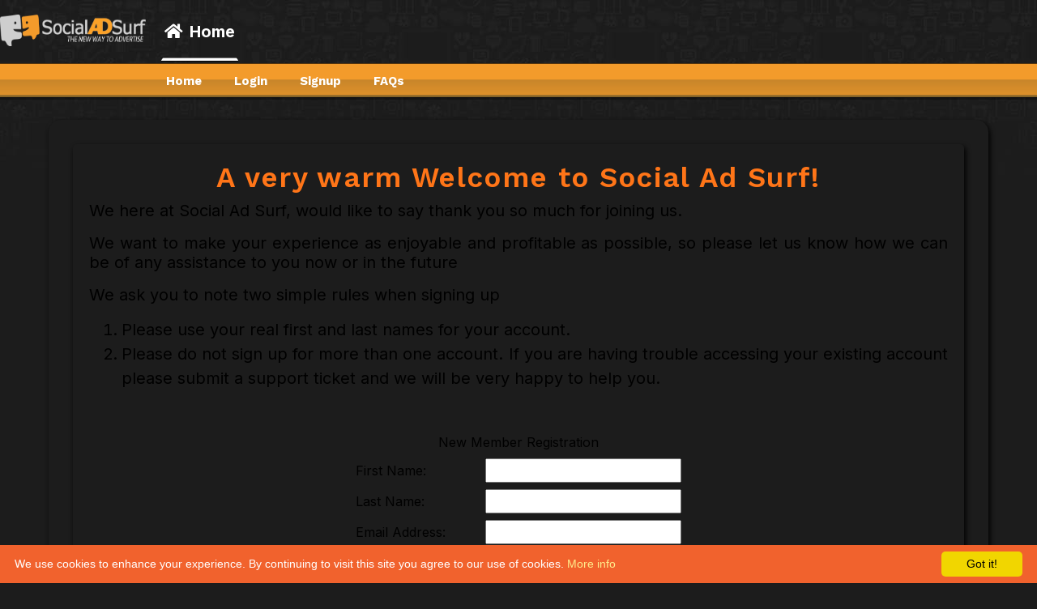

--- FILE ---
content_type: text/html; charset=UTF-8
request_url: http://socialadsurf.com/signup.php?rid=4639
body_size: 14178
content:
<!doctype html>
<html lang="en">
  <head>
    
    <!-- Required meta tags -->
    <meta charset="utf-8">
    <meta name="viewport" content="width=device-width, initial-scale=1, shrink-to-fit=no">

    <title>SocialAdSurf.com</title>
    
    <!-- Favicon -->
    <link rel="apple-touch-icon" sizes="57x57" href="../../assets/img/favicon/apple-icon-57x57.png">
    <link rel="apple-touch-icon" sizes="60x60" href="../../assets/img/favicon/apple-icon-60x60.png">
    <link rel="apple-touch-icon" sizes="72x72" href="../../assets/img/favicon/apple-icon-72x72.png">
    <link rel="apple-touch-icon" sizes="76x76" href="../../assets/img/favicon/apple-icon-76x76.png">
    <link rel="apple-touch-icon" sizes="114x114" href="../../assets/img/favicon/apple-icon-114x114.png">
    <link rel="apple-touch-icon" sizes="120x120" href="../../assets/img/favicon/apple-icon-120x120.png">
    <link rel="apple-touch-icon" sizes="144x144" href="../../assets/img/favicon/apple-icon-144x144.png">
    <link rel="apple-touch-icon" sizes="152x152" href="../../assets/img/favicon/apple-icon-152x152.png">
    <link rel="apple-touch-icon" sizes="180x180" href="../../assets/img/favicon/apple-icon-180x180.png">
    <link rel="icon" type="image/png" sizes="192x192"  href="../../assets/img/favicon/android-icon-192x192.png">
    <link rel="icon" type="image/png" sizes="32x32" href="../../assets/img/favicon/favicon-32x32.png">
    <link rel="icon" type="image/png" sizes="96x96" href="../../assets/img/favicon/favicon-96x96.png">
    <link rel="icon" type="image/png" sizes="16x16" href="../../assets/img/favicon/favicon-16x16.png">
    <link rel="manifest" href="../../assets/img/favicon/manifest.json">
    <meta name="msapplication-TileColor" content="#ffffff">
    <meta name="msapplication-TileImage" content="../../assets/img/favicon/ms-icon-144x144.png">
    <meta name="theme-color" content="#ffffff">
    
    <!-- Bootstrap Stylesheet -->
    <link href="themes/sas/style_files/css/bootstrap.min.css" rel="stylesheet">
    
    <!-- Google font -->
    <link href="https://fonts.googleapis.com/css2?family=Work+Sans:wght@400;500;600;700;900&display=swap" rel="stylesheet"> 
    <link href="https://fonts.googleapis.com/css2?family=Inter:wght@400;500;600;700&display=swap" rel="stylesheet">
    
    <!-- Main css -->
    <link rel="stylesheet" href="../../vendors/bundle.css" type="text/css">

	<!-- App css -->
    <link rel="stylesheet" href="../../assets/css/app.min.css" type="text/css">
    
    <!-- Font Awesome Free Stylesheet -->
    <link href="themes/sas/style_files/css/fontawesome-icons.min.css" rel="stylesheet">
    
    <!-- Main LFM Stylesheet -->
    <link href="themes/sas/style.css" rel="stylesheet">
    
    <!-- Custom css -->
    <link rel="stylesheet" href="themes/sas/btns.css" type="text/css">
    <link rel="stylesheet" href="themes/sas/txt.css" type="text/css">
    
    <script>
	if (location.protocol != 'https:') {
		location.href = 'https:' + window.location.href.substring(window.location.protocol.length);
	}
	</script>    
  </head>


<body class="scrollable-layout">

<!-- Required Bootstrap Javascript Files -->
<script src="themes/sas/assets/js/jquery.min.js"></script>
<script src="themes/sas/assets/js/bootstrap.bundle.min.js"></script>

<!-- Typed.js Animated Text Javascript File -->
<script src="themes/sas/assets/js/typed.min.js"></script>

<div class="lfm_menu_bar">

	<nav class="navbar navbar-expand-lg">
		
		<!-- Header in desktop mode -->
		<a class="d-none d-lg-block" href="members.php"><img class="lfm_menu_logo" src="themes/sas/logo.png" alt="Logo"></a>
		
		<!-- Header in mobile mode -->
		<a class="d-lg-none navbar-toggler dropdown-toggle text-white" data-toggle="collapse" data-target="#lfm_members_mainmenu" aria-controls="lfm_members_mainmenu" aria-expanded="false" aria-label="Toggle navigation" href="#"><img class="lfm_menu_logo" src="themes/sas/logo.png" alt="Logo"></a>
		
		<!-- Main menu -->
		<div class="navbar-collapse collapse" id="lfm_members_mainmenu">
			<ul class="nav navbar-nav">
			
						
			<li class="nav-item lfm_tab_opened"><a class="nav-link" href="#" role="button" aria-expanded="false"> <i class="fas fa-home"></i> Home</a>
				<ul class="lfm_menu_tab nav">
					<li><a href="index.php"><span>Home</span></a></li>
					<li><a href="login.php"><span>Login</span></a></li>
					<li><a href="signup.php"><span>Signup</span></a></li>
					<li><a href="faqs.php"><span>FAQs</span></a></li>
				</ul>
			</li>
			
						</ul>
		</div>
	</nav>
</div>


<!-- Javascript for the main menu -->
<script>
$(document).ready(function() {
	$('.nav-link').on('click', function(e) {
		var parent = $(this).parent();
		var openedTabs = parent.siblings('.lfm_tab_opened');
		
		if (parent.hasClass('lfm_tab_opened') && !parent.hasClass('lfm_tab_closed')) {
			// If already opened, adds a closed class for mobile
			parent.addClass('lfm_tab_closed');
		} else if (parent.hasClass('lfm_tab_closed')) {
			parent.removeClass('lfm_tab_closed');
		}
		
		openedTabs.removeClass('lfm_tab_opened');
		parent.addClass('lfm_tab_opened');
	});
});
</script>

<!-- Layout wrapper -->
<div class="layout-wrapper">
    <!-- Content wrapper -->
    <div class="content-wrapper">

        <!-- Content body -->
        <div class="content-body">
            <!-- Content -->
            <div class="content">
<style>
.content{
border:0px #ad7f00 solid;
padding:20px;
box-shadow:2px 3px 6px black;
border-radius:5px;
}

h2{
color:#FF7518;
font-size:35px;
text-align:center;
letter-spacing:1pt;
}

h3{
color:#FFFFFF;
font-size:25px;
text-align:center;
/*text-shadow:1px 1px black;*/
}

p, ol {
font-size:20px;
text-align:justify;
}

#button {
border:1px #00226a solid;
font-size:25px;
width:300px;
padding:10px;
text-align:center;
border-radius:10px;
text-decoration:none;
color:white;
background-color:#3c93d1;
box-shadow: inset 0 0 4px #00226a;
}

#center{
text-align:center;
}
</style>

<div class="content">

<h2>A very warm Welcome to Social Ad Surf!</h2>

<p><font color="#000000">We here at Social Ad Surf, would like to say thank you so much for joining us.</p>

<p>We want to make your experience as enjoyable and profitable as possible, so please let us know how we can be of any assistance to you now or in the future</p>

<p>We ask you to note two simple rules when signing up</p>
<ol>

<li>Please use your real first and last names for your account.</li>

<li>Please do not sign up for more than one account.  If you are having trouble accessing your existing account please submit a support ticket and we will be very happy to help you.</li>
</ol><form name="loginfrm" method="post" action="signup.php" style="margin:0; padding:0;">
<input type="hidden" name="pc" value="N/A" />
<input type="hidden" name="rid" value="4639" />
<table width="230" border="0" align="center" cellpadding="4" cellspacing="0"><tr><td colspan="2" align="center">&nbsp;</td></tr><tr class="membertdbold">
    <td colspan="2" align="center">New Member Registration</td>
  </tr><tr>
    <td align="left" nowrap="NOWRAP" class="formlabelbold">First Name:</td>
    <td align="left"><input name="firstname" type="text" size="20" id="firstname" value=""/></td>
  </tr><tr>
    <td align="left" nowrap="NOWRAP" class="formlabelbold">Last Name:</td>
    <td align="left"><input name="lastname" type="text" size="20" id="lastname" value="" /></td>
  </tr><tr>
    <td align="left" nowrap="NOWRAP" class="formlabelbold">Email Address: </td>
    <td align="left"><input name="email" type="text" id="email" value="" size="20" /></td>
  </tr>
  <tr>
    <td align="left" nowrap="NOWRAP" class="formlabelbold">Confirm Email: </td>
    <td align="left"><input name="email2" type="text" id="email2" value="" size="20" /></td>
  </tr><tr>
    <td align="left" nowrap="NOWRAP" class="formlabelbold">Username:</td>
    <td align="left"><input name="username" type="text" id="username" value="" /></td>
  </tr>
  <tr>
    <td align="left" nowrap="NOWRAP" class="formlabelbold">Password:</td>
    <td align="left"><input name="password" type="password" id="password" value="" /></td>
  </tr>
  <tr>
    <td align="left" nowrap="NOWRAP" class="formlabelbold">Confirm Password: </td>
    <td align="left"><input name="password2" type="password" id="password2" value="" /></td>
  </tr><tr>
    <td colspan="2" align="left" nowrap="nowrap"><strong><font size="2" face="Verdana, Arial, Helvetica, sans-serif">Which part of the world do you live in? </font></strong></td>
    </tr>
  <tr valign="middle">
    <td colspan="2" align="left" nowrap="nowrap"><strong><font size="2" face="Verdana, Arial, Helvetica, sans-serif">
      <input name="geo" type="radio" value="USA"  />USA/Canada
      <input name="geo" type="radio" value="UK"  />UK
      <input name="geo" type="radio" value="ME"  />Mainland Europe
      <input name="geo" type="radio" value="OT"  />Other</font></strong></td>
  </tr>
		<tr>
    			<td align="left" nowrap="nowrap" class="formlabelbold">Birthday Month: </td>
    			<td align="left" valign="top"><select name="custom_9" id="custom_9"><OPTION VALUE="--SELECT--">--SELECT--</OPTION><OPTION VALUE="January">January</OPTION><OPTION VALUE="February">February</OPTION><OPTION VALUE="March">March</OPTION><OPTION VALUE="April">April</OPTION><OPTION VALUE="May">May</OPTION><OPTION VALUE="June">June</OPTION><OPTION VALUE="July">July</OPTION><OPTION VALUE="August">August</OPTION><OPTION VALUE="September">September</OPTION><OPTION VALUE="October">October</OPTION><OPTION VALUE="November">November</OPTION><OPTION VALUE="December">December</OPTION></select></td>
		</tr>
		
		<tr>
    			<td align="left" nowrap="nowrap" class="formlabelbold">Birthday Day: </td>
    			<td align="left" valign="top"><select name="custom_10" id="custom_10"><OPTION VALUE="--SELECT--">--SELECT--</OPTION><OPTION VALUE="1">1</OPTION><OPTION VALUE="2">2</OPTION><OPTION VALUE="3">3</OPTION><OPTION VALUE="4">4</OPTION><OPTION VALUE="5">5</OPTION><OPTION VALUE="6">6</OPTION><OPTION VALUE="7">7</OPTION><OPTION VALUE="8">8</OPTION><OPTION VALUE="9">9</OPTION><OPTION VALUE="10">10</OPTION><OPTION VALUE="11">11</OPTION><OPTION VALUE="12">12</OPTION><OPTION VALUE="13">13</OPTION><OPTION VALUE="14">14</OPTION><OPTION VALUE="15">15</OPTION><OPTION VALUE="16">16</OPTION><OPTION VALUE="17">17</OPTION><OPTION VALUE="18">18</OPTION><OPTION VALUE="19">19</OPTION><OPTION VALUE="20">20</OPTION><OPTION VALUE="21">21</OPTION><OPTION VALUE="22">22</OPTION><OPTION VALUE="23">23</OPTION><OPTION VALUE="24">24</OPTION><OPTION VALUE="25">25</OPTION><OPTION VALUE="26">26</OPTION><OPTION VALUE="27">27</OPTION><OPTION VALUE="28">28</OPTION><OPTION VALUE="29">29</OPTION><OPTION VALUE="30">30</OPTION><OPTION VALUE="31">31</OPTION></select></td>
		</tr>
		
		<tr>
    			<td align="left" nowrap="nowrap" class="formlabelbold">Last Birthday Year: </td>
    			<td align="left" valign="top"><input name="custom_11" type="text" maxlength="255" id="custom_11" value="" /></td>
		</tr>
		
		<tr>
    			<td align="left" nowrap="nowrap" class="formlabelbold">Hive Username: </td>
    			<td align="left" valign="top"><input name="custom_5" type="text" maxlength="255" id="custom_5" value="" /></td>
		</tr>
		
		<tr>
    			<td align="left" nowrap="nowrap" class="formlabelbold">Wise eMail Address: </td>
    			<td align="left" valign="top"><input name="custom_14" type="text" maxlength="255" id="custom_14" value="" /></td>
		</tr>
		<tr>
	    <td align="left" class="formlabelbold">Security Code: </td>
	    <td align="left" nowrap="nowrap">
		<img src="captcha.php" alt="captcha image"><br />
		<input type="text" name="captcha" size="3" maxlength="3" /> 
		<font size="2" face="Verdana, Arial, Helvetica, sans-serif">(enter the 3 characters)</font> </td>
	  </tr><tr>
    <td align="left" class="formlabelbold">I Agree To The <a target="_blank" href="terms.php">Terms</a>: </td>
    <td align="left" nowrap="nowrap"><input type="checkbox" name="termsagree"></td>
  </tr><tr>
    <td colspan="2" align="center"><input type="submit" name="Submit" value="Submit">   </td>
  </tr></table></form><br><center><font color="#999999" size="2" face="Verdana, Arial, Helvetica, sans-serif">[Your referrer is Lyle Alexander]</font></center><br/></div>

	<footer class="lfm_footer pt-5 pb-4">
		<div class="container">
			<div class="row">
				<div class="col-12 col-md-4 col-lg-4">
					
										    <a href="index.php"><img src="../../assets/img/favicon/site-icon.png" alt="SocialAdSurf.com" width="96px" height="96px" style="border: 3px solid white;" /></a>
										
					<br />
					<h4 class="text-white">SocialAdSurf.com</h4>
					<p class="text-white">Copyright &copy; 2016 - 2026 SocialAdSurf.com.<br /> All rights reserved.</p>
					<p class="text-white">SocialAdSurf.com is a Member of <br /> the <a href="https://ussurfs.com/" target="_blank">USSurfs, LLC.</a> Network</p>
					
				</div>
				
								
			</div>
		</div>
	</footer>
	
	            </div>
            <!-- ./ Content -->
        </div>
        <!-- ./ Content body -->
        
        	</div>
	</div>
	
	<!-- Main scripts 
    <script src="../../vendors/bundle.js"></script> -->

    <!-- Apex chart 
    <script src="../../vendors/charts/apex/apexcharts.min.js"></script> -->
    
    <!-- Tour 
    <script src="../../vendors/enjoyhint/enjoyhint.min.js"></script> -->

    <!-- Dashboard scripts 
    <script src="../../assets/js/examples/pages/dashboard.js"></script> -->

    <!-- App scripts
    <script src="../../assets/js/app.min.js"></script> -->
    
    <!-- Cookie Notice -->
    <script type="text/javascript" id="cookieinfo" 	src="//cookieinfoscript.com/js/cookieinfo.min.js" 	data-bg="#F1622D" 	data-fg="#FFFFFF" 	data-link="#ffed8c" 	data-cookie="Social Ad Surf" 	data-text-align="left"         data-close-text="Got it!"> </script>


  </body>
</html>

--- FILE ---
content_type: text/html; charset=UTF-8
request_url: https://socialadsurf.com/signup.php?rid=4639
body_size: 14165
content:
<!doctype html>
<html lang="en">
  <head>
    
    <!-- Required meta tags -->
    <meta charset="utf-8">
    <meta name="viewport" content="width=device-width, initial-scale=1, shrink-to-fit=no">

    <title>SocialAdSurf.com</title>
    
    <!-- Favicon -->
    <link rel="apple-touch-icon" sizes="57x57" href="../../assets/img/favicon/apple-icon-57x57.png">
    <link rel="apple-touch-icon" sizes="60x60" href="../../assets/img/favicon/apple-icon-60x60.png">
    <link rel="apple-touch-icon" sizes="72x72" href="../../assets/img/favicon/apple-icon-72x72.png">
    <link rel="apple-touch-icon" sizes="76x76" href="../../assets/img/favicon/apple-icon-76x76.png">
    <link rel="apple-touch-icon" sizes="114x114" href="../../assets/img/favicon/apple-icon-114x114.png">
    <link rel="apple-touch-icon" sizes="120x120" href="../../assets/img/favicon/apple-icon-120x120.png">
    <link rel="apple-touch-icon" sizes="144x144" href="../../assets/img/favicon/apple-icon-144x144.png">
    <link rel="apple-touch-icon" sizes="152x152" href="../../assets/img/favicon/apple-icon-152x152.png">
    <link rel="apple-touch-icon" sizes="180x180" href="../../assets/img/favicon/apple-icon-180x180.png">
    <link rel="icon" type="image/png" sizes="192x192"  href="../../assets/img/favicon/android-icon-192x192.png">
    <link rel="icon" type="image/png" sizes="32x32" href="../../assets/img/favicon/favicon-32x32.png">
    <link rel="icon" type="image/png" sizes="96x96" href="../../assets/img/favicon/favicon-96x96.png">
    <link rel="icon" type="image/png" sizes="16x16" href="../../assets/img/favicon/favicon-16x16.png">
    <link rel="manifest" href="../../assets/img/favicon/manifest.json">
    <meta name="msapplication-TileColor" content="#ffffff">
    <meta name="msapplication-TileImage" content="../../assets/img/favicon/ms-icon-144x144.png">
    <meta name="theme-color" content="#ffffff">
    
    <!-- Bootstrap Stylesheet -->
    <link href="themes/sas/style_files/css/bootstrap.min.css" rel="stylesheet">
    
    <!-- Google font -->
    <link href="https://fonts.googleapis.com/css2?family=Work+Sans:wght@400;500;600;700;900&display=swap" rel="stylesheet"> 
    <link href="https://fonts.googleapis.com/css2?family=Inter:wght@400;500;600;700&display=swap" rel="stylesheet">
    
    <!-- Main css -->
    <link rel="stylesheet" href="../../vendors/bundle.css" type="text/css">

	<!-- App css -->
    <link rel="stylesheet" href="../../assets/css/app.min.css" type="text/css">
    
    <!-- Font Awesome Free Stylesheet -->
    <link href="themes/sas/style_files/css/fontawesome-icons.min.css" rel="stylesheet">
    
    <!-- Main LFM Stylesheet -->
    <link href="themes/sas/style.css" rel="stylesheet">
    
    <!-- Custom css -->
    <link rel="stylesheet" href="themes/sas/btns.css" type="text/css">
    <link rel="stylesheet" href="themes/sas/txt.css" type="text/css">
    
    <script>
	if (location.protocol != 'https:') {
		location.href = 'https:' + window.location.href.substring(window.location.protocol.length);
	}
	</script>    
  </head>


<body class="scrollable-layout">

<!-- Required Bootstrap Javascript Files -->
<script src="themes/sas/assets/js/jquery.min.js"></script>
<script src="themes/sas/assets/js/bootstrap.bundle.min.js"></script>

<!-- Typed.js Animated Text Javascript File -->
<script src="themes/sas/assets/js/typed.min.js"></script>

<div class="lfm_menu_bar">

	<nav class="navbar navbar-expand-lg">
		
		<!-- Header in desktop mode -->
		<a class="d-none d-lg-block" href="members.php"><img class="lfm_menu_logo" src="themes/sas/logo.png" alt="Logo"></a>
		
		<!-- Header in mobile mode -->
		<a class="d-lg-none navbar-toggler dropdown-toggle text-white" data-toggle="collapse" data-target="#lfm_members_mainmenu" aria-controls="lfm_members_mainmenu" aria-expanded="false" aria-label="Toggle navigation" href="#"><img class="lfm_menu_logo" src="themes/sas/logo.png" alt="Logo"></a>
		
		<!-- Main menu -->
		<div class="navbar-collapse collapse" id="lfm_members_mainmenu">
			<ul class="nav navbar-nav">
			
						
			<li class="nav-item lfm_tab_opened"><a class="nav-link" href="#" role="button" aria-expanded="false"> <i class="fas fa-home"></i> Home</a>
				<ul class="lfm_menu_tab nav">
					<li><a href="index.php"><span>Home</span></a></li>
					<li><a href="login.php"><span>Login</span></a></li>
					<li><a href="signup.php"><span>Signup</span></a></li>
					<li><a href="faqs.php"><span>FAQs</span></a></li>
				</ul>
			</li>
			
						</ul>
		</div>
	</nav>
</div>


<!-- Javascript for the main menu -->
<script>
$(document).ready(function() {
	$('.nav-link').on('click', function(e) {
		var parent = $(this).parent();
		var openedTabs = parent.siblings('.lfm_tab_opened');
		
		if (parent.hasClass('lfm_tab_opened') && !parent.hasClass('lfm_tab_closed')) {
			// If already opened, adds a closed class for mobile
			parent.addClass('lfm_tab_closed');
		} else if (parent.hasClass('lfm_tab_closed')) {
			parent.removeClass('lfm_tab_closed');
		}
		
		openedTabs.removeClass('lfm_tab_opened');
		parent.addClass('lfm_tab_opened');
	});
});
</script>

<!-- Layout wrapper -->
<div class="layout-wrapper">
    <!-- Content wrapper -->
    <div class="content-wrapper">

        <!-- Content body -->
        <div class="content-body">
            <!-- Content -->
            <div class="content">
<style>
.content{
border:0px #ad7f00 solid;
padding:20px;
box-shadow:2px 3px 6px black;
border-radius:5px;
}

h2{
color:#FF7518;
font-size:35px;
text-align:center;
letter-spacing:1pt;
}

h3{
color:#FFFFFF;
font-size:25px;
text-align:center;
/*text-shadow:1px 1px black;*/
}

p, ol {
font-size:20px;
text-align:justify;
}

#button {
border:1px #00226a solid;
font-size:25px;
width:300px;
padding:10px;
text-align:center;
border-radius:10px;
text-decoration:none;
color:white;
background-color:#3c93d1;
box-shadow: inset 0 0 4px #00226a;
}

#center{
text-align:center;
}
</style>

<div class="content">

<h2>A very warm Welcome to Social Ad Surf!</h2>

<p><font color="#000000">We here at Social Ad Surf, would like to say thank you so much for joining us.</p>

<p>We want to make your experience as enjoyable and profitable as possible, so please let us know how we can be of any assistance to you now or in the future</p>

<p>We ask you to note two simple rules when signing up</p>
<ol>

<li>Please use your real first and last names for your account.</li>

<li>Please do not sign up for more than one account.  If you are having trouble accessing your existing account please submit a support ticket and we will be very happy to help you.</li>
</ol><form name="loginfrm" method="post" action="signup.php" style="margin:0; padding:0;">
<input type="hidden" name="pc" value="N/A" />
<input type="hidden" name="rid" value="4639" />
<table width="230" border="0" align="center" cellpadding="4" cellspacing="0"><tr><td colspan="2" align="center">&nbsp;</td></tr><tr class="membertdbold">
    <td colspan="2" align="center">New Member Registration</td>
  </tr><tr>
    <td align="left" nowrap="NOWRAP" class="formlabelbold">First Name:</td>
    <td align="left"><input name="firstname" type="text" size="20" id="firstname" value=""/></td>
  </tr><tr>
    <td align="left" nowrap="NOWRAP" class="formlabelbold">Last Name:</td>
    <td align="left"><input name="lastname" type="text" size="20" id="lastname" value="" /></td>
  </tr><tr>
    <td align="left" nowrap="NOWRAP" class="formlabelbold">Email Address: </td>
    <td align="left"><input name="email" type="text" id="email" value="" size="20" /></td>
  </tr>
  <tr>
    <td align="left" nowrap="NOWRAP" class="formlabelbold">Confirm Email: </td>
    <td align="left"><input name="email2" type="text" id="email2" value="" size="20" /></td>
  </tr><tr>
    <td align="left" nowrap="NOWRAP" class="formlabelbold">Username:</td>
    <td align="left"><input name="username" type="text" id="username" value="" /></td>
  </tr>
  <tr>
    <td align="left" nowrap="NOWRAP" class="formlabelbold">Password:</td>
    <td align="left"><input name="password" type="password" id="password" value="" /></td>
  </tr>
  <tr>
    <td align="left" nowrap="NOWRAP" class="formlabelbold">Confirm Password: </td>
    <td align="left"><input name="password2" type="password" id="password2" value="" /></td>
  </tr><tr>
    <td colspan="2" align="left" nowrap="nowrap"><strong><font size="2" face="Verdana, Arial, Helvetica, sans-serif">Which part of the world do you live in? </font></strong></td>
    </tr>
  <tr valign="middle">
    <td colspan="2" align="left" nowrap="nowrap"><strong><font size="2" face="Verdana, Arial, Helvetica, sans-serif">
      <input name="geo" type="radio" value="USA"  />USA/Canada
      <input name="geo" type="radio" value="UK"  />UK
      <input name="geo" type="radio" value="ME"  />Mainland Europe
      <input name="geo" type="radio" value="OT"  />Other</font></strong></td>
  </tr>
		<tr>
    			<td align="left" nowrap="nowrap" class="formlabelbold">Birthday Month: </td>
    			<td align="left" valign="top"><select name="custom_9" id="custom_9"><OPTION VALUE="--SELECT--">--SELECT--</OPTION><OPTION VALUE="January">January</OPTION><OPTION VALUE="February">February</OPTION><OPTION VALUE="March">March</OPTION><OPTION VALUE="April">April</OPTION><OPTION VALUE="May">May</OPTION><OPTION VALUE="June">June</OPTION><OPTION VALUE="July">July</OPTION><OPTION VALUE="August">August</OPTION><OPTION VALUE="September">September</OPTION><OPTION VALUE="October">October</OPTION><OPTION VALUE="November">November</OPTION><OPTION VALUE="December">December</OPTION></select></td>
		</tr>
		
		<tr>
    			<td align="left" nowrap="nowrap" class="formlabelbold">Birthday Day: </td>
    			<td align="left" valign="top"><select name="custom_10" id="custom_10"><OPTION VALUE="--SELECT--">--SELECT--</OPTION><OPTION VALUE="1">1</OPTION><OPTION VALUE="2">2</OPTION><OPTION VALUE="3">3</OPTION><OPTION VALUE="4">4</OPTION><OPTION VALUE="5">5</OPTION><OPTION VALUE="6">6</OPTION><OPTION VALUE="7">7</OPTION><OPTION VALUE="8">8</OPTION><OPTION VALUE="9">9</OPTION><OPTION VALUE="10">10</OPTION><OPTION VALUE="11">11</OPTION><OPTION VALUE="12">12</OPTION><OPTION VALUE="13">13</OPTION><OPTION VALUE="14">14</OPTION><OPTION VALUE="15">15</OPTION><OPTION VALUE="16">16</OPTION><OPTION VALUE="17">17</OPTION><OPTION VALUE="18">18</OPTION><OPTION VALUE="19">19</OPTION><OPTION VALUE="20">20</OPTION><OPTION VALUE="21">21</OPTION><OPTION VALUE="22">22</OPTION><OPTION VALUE="23">23</OPTION><OPTION VALUE="24">24</OPTION><OPTION VALUE="25">25</OPTION><OPTION VALUE="26">26</OPTION><OPTION VALUE="27">27</OPTION><OPTION VALUE="28">28</OPTION><OPTION VALUE="29">29</OPTION><OPTION VALUE="30">30</OPTION><OPTION VALUE="31">31</OPTION></select></td>
		</tr>
		
		<tr>
    			<td align="left" nowrap="nowrap" class="formlabelbold">Last Birthday Year: </td>
    			<td align="left" valign="top"><input name="custom_11" type="text" maxlength="255" id="custom_11" value="" /></td>
		</tr>
		
		<tr>
    			<td align="left" nowrap="nowrap" class="formlabelbold">Hive Username: </td>
    			<td align="left" valign="top"><input name="custom_5" type="text" maxlength="255" id="custom_5" value="" /></td>
		</tr>
		
		<tr>
    			<td align="left" nowrap="nowrap" class="formlabelbold">Wise eMail Address: </td>
    			<td align="left" valign="top"><input name="custom_14" type="text" maxlength="255" id="custom_14" value="" /></td>
		</tr>
		<tr>
	    <td align="left" class="formlabelbold">Security Code: </td>
	    <td align="left" nowrap="nowrap">
		<img src="captcha.php" alt="captcha image"><br />
		<input type="text" name="captcha" size="3" maxlength="3" /> 
		<font size="2" face="Verdana, Arial, Helvetica, sans-serif">(enter the 3 characters)</font> </td>
	  </tr><tr>
    <td align="left" class="formlabelbold">I Agree To The <a target="_blank" href="terms.php">Terms</a>: </td>
    <td align="left" nowrap="nowrap"><input type="checkbox" name="termsagree"></td>
  </tr><tr>
    <td colspan="2" align="center"><input type="submit" name="Submit" value="Submit">   </td>
  </tr></table></form><br><center><font color="#999999" size="2" face="Verdana, Arial, Helvetica, sans-serif">[Your referrer is Lyle Alexander]</font></center><br/></div>

	<footer class="lfm_footer pt-5 pb-4">
		<div class="container">
			<div class="row">
				<div class="col-12 col-md-4 col-lg-4">
					
										    <a href="index.php"><img src="../../assets/img/favicon/site-icon.png" alt="SocialAdSurf.com" width="96px" height="96px" style="border: 3px solid white;" /></a>
										
					<br />
					<h4 class="text-white">SocialAdSurf.com</h4>
					<p class="text-white">Copyright &copy; 2016 - 2026 SocialAdSurf.com.<br /> All rights reserved.</p>
					<p class="text-white">SocialAdSurf.com is a Member of <br /> the <a href="https://ussurfs.com/" target="_blank">USSurfs, LLC.</a> Network</p>
					
				</div>
				
								
			</div>
		</div>
	</footer>
	
	            </div>
            <!-- ./ Content -->
        </div>
        <!-- ./ Content body -->
        
        	</div>
	</div>
	
	<!-- Main scripts 
    <script src="../../vendors/bundle.js"></script> -->

    <!-- Apex chart 
    <script src="../../vendors/charts/apex/apexcharts.min.js"></script> -->
    
    <!-- Tour 
    <script src="../../vendors/enjoyhint/enjoyhint.min.js"></script> -->

    <!-- Dashboard scripts 
    <script src="../../assets/js/examples/pages/dashboard.js"></script> -->

    <!-- App scripts
    <script src="../../assets/js/app.min.js"></script> -->
    
    <!-- Cookie Notice -->
    <script type="text/javascript" id="cookieinfo" 	src="//cookieinfoscript.com/js/cookieinfo.min.js" 	data-bg="#F1622D" 	data-fg="#FFFFFF" 	data-link="#ffed8c" 	data-cookie="Social Ad Surf" 	data-text-align="left"         data-close-text="Got it!"> </script>


  </body>
</html>

--- FILE ---
content_type: text/css
request_url: http://socialadsurf.com/assets/css/app.min.css
body_size: 223518
content:
@charset "UTF-8";

/*------------------------------------------------------------------
[Master Stylesheet]

Project:      TrendVM
Version:      1.0
Author:       Sean Owen
Author URL:   https://seanowen.net/

[Table of contents]

1. Vars
2. Mixins
3. Body.
4. Preloader
5. Icon Block
6. Error
7. Form
8. Form Wizard
9. Page Header
10. Lightbox
11. Card
12. Color
13. Colorpicker
14. Typography
15. Button
16. Progress
17. Dropdown
18. Badge
19. Collapse
20. Media Object
21. Accordion
22. Scrollbar
23. Gallery
24. Datepicker
25. Dropdown
26. Alert
27. Breadcrumb
28. Notification
29. Pagination
30. Nav
31. Tour
32. Sweet Alert
33. Range Slider
34. Select2
35. Modal
36. Timepicker
37. Avatar
38. File Upload
39. Authentication
40. Table
41. Pricing Table
42. Timeline
43. List Group
44. Toastr
45. Nestable
46. Slick
47. Demo
48. Navigation
49. Layouts
50. Header
51. Footer
52. Aside
53. Dark
54. Other
55. Responsive
--------------------------------------------------------------------- */

.opacity-0 {
  opacity: 0 !important;
}

.opacity-1 {
  opacity: 0.1 !important;
}

.opacity-2 {
  opacity: 0.2 !important;
}

.opacity-3 {
  opacity: 0.3 !important;
}

.opacity-4 {
  opacity: 0.4 !important;
}

.opacity-5 {
  opacity: 0.5 !important;
}

.opacity-6 {
  opacity: 0.6 !important;
}

.opacity-7 {
  opacity: 0.7 !important;
}

.opacity-8 {
  opacity: 0.8 !important;
}

.opacity-9 {
  opacity: 0.9 !important;
}

.font-size-10 {
  font-size: 10px !important;
}

.font-size-11 {
  font-size: 11px !important;
}

.font-size-12 {
  font-size: 12px !important;
}

.font-size-13 {
  font-size: 13px !important;
}

.font-size-14 {
  font-size: 14px !important;
}

.font-size-15 {
  font-size: 15px !important;
}

.font-size-16 {
  font-size: 16px !important;
}

.font-size-17 {
  font-size: 17px !important;
}

.font-size-18 {
  font-size: 18px !important;
}

.font-size-19 {
  font-size: 19px !important;
}

.font-size-20 {
  font-size: 20px !important;
}

.font-size-21 {
  font-size: 21px !important;
}

.font-size-22 {
  font-size: 22px !important;
}

.font-size-23 {
  font-size: 23px !important;
}

.font-size-24 {
  font-size: 24px !important;
}

.font-size-25 {
  font-size: 25px !important;
}

.font-size-26 {
  font-size: 26px !important;
}

.font-size-27 {
  font-size: 27px !important;
}

.font-size-28 {
  font-size: 28px !important;
}

.font-size-29 {
  font-size: 29px !important;
}

.font-size-30 {
  font-size: 30px !important;
}

.font-size-31 {
  font-size: 31px !important;
}

.font-size-32 {
  font-size: 32px !important;
}

.font-size-33 {
  font-size: 33px !important;
}

.font-size-34 {
  font-size: 34px !important;
}

.font-size-35 {
  font-size: 35px !important;
}

.font-size-36 {
  font-size: 36px !important;
}

.font-size-37 {
  font-size: 37px !important;
}

.font-size-38 {
  font-size: 38px !important;
}

.font-size-39 {
  font-size: 39px !important;
}

.font-size-40 {
  font-size: 40px !important;
}

.font-size-41 {
  font-size: 41px !important;
}

.font-size-42 {
  font-size: 42px !important;
}

.font-size-43 {
  font-size: 43px !important;
}

.font-size-44 {
  font-size: 44px !important;
}

.font-size-45 {
  font-size: 45px !important;
}

.font-size-46 {
  font-size: 46px !important;
}

.font-size-47 {
  font-size: 47px !important;
}

.font-size-48 {
  font-size: 48px !important;
}

.font-size-49 {
  font-size: 49px !important;
}

.font-size-50 {
  font-size: 50px !important;
}

.width-10 {
  width: 10px !important;
}

.width-11 {
  width: 11px !important;
}

.width-12 {
  width: 12px !important;
}

.width-13 {
  width: 13px !important;
}

.width-14 {
  width: 14px !important;
}

.width-15 {
  width: 15px !important;
}

.width-16 {
  width: 16px !important;
}

.width-17 {
  width: 17px !important;
}

.width-18 {
  width: 18px !important;
}

.width-19 {
  width: 19px !important;
}

.width-20 {
  width: 20px !important;
}

.width-21 {
  width: 21px !important;
}

.width-22 {
  width: 22px !important;
}

.width-23 {
  width: 23px !important;
}

.width-24 {
  width: 24px !important;
}

.width-25 {
  width: 25px !important;
}

.width-26 {
  width: 26px !important;
}

.width-27 {
  width: 27px !important;
}

.width-28 {
  width: 28px !important;
}

.width-29 {
  width: 29px !important;
}

.width-30 {
  width: 30px !important;
}

.width-31 {
  width: 31px !important;
}

.width-32 {
  width: 32px !important;
}

.width-33 {
  width: 33px !important;
}

.width-34 {
  width: 34px !important;
}

.width-35 {
  width: 35px !important;
}

.width-36 {
  width: 36px !important;
}

.width-37 {
  width: 37px !important;
}

.width-38 {
  width: 38px !important;
}

.width-39 {
  width: 39px !important;
}

.width-40 {
  width: 40px !important;
}

.width-41 {
  width: 41px !important;
}

.width-42 {
  width: 42px !important;
}

.width-43 {
  width: 43px !important;
}

.width-44 {
  width: 44px !important;
}

.width-45 {
  width: 45px !important;
}

.width-46 {
  width: 46px !important;
}

.width-47 {
  width: 47px !important;
}

.width-48 {
  width: 48px !important;
}

.width-49 {
  width: 49px !important;
}

.width-50 {
  width: 50px !important;
}

.height-10 {
  height: 10px !important;
}

.height-11 {
  height: 11px !important;
}

.height-12 {
  height: 12px !important;
}

.height-13 {
  height: 13px !important;
}

.height-14 {
  height: 14px !important;
}

.height-15 {
  height: 15px !important;
}

.height-16 {
  height: 16px !important;
}

.height-17 {
  height: 17px !important;
}

.height-18 {
  height: 18px !important;
}

.height-19 {
  height: 19px !important;
}

.height-20 {
  height: 20px !important;
}

.height-21 {
  height: 21px !important;
}

.height-22 {
  height: 22px !important;
}

.height-23 {
  height: 23px !important;
}

.height-24 {
  height: 24px !important;
}

.height-25 {
  height: 25px !important;
}

.height-26 {
  height: 26px !important;
}

.height-27 {
  height: 27px !important;
}

.height-28 {
  height: 28px !important;
}

.height-29 {
  height: 29px !important;
}

.height-30 {
  height: 30px !important;
}

.height-31 {
  height: 31px !important;
}

.height-32 {
  height: 32px !important;
}

.height-33 {
  height: 33px !important;
}

.height-34 {
  height: 34px !important;
}

.height-35 {
  height: 35px !important;
}

.height-36 {
  height: 36px !important;
}

.height-37 {
  height: 37px !important;
}

.height-38 {
  height: 38px !important;
}

.height-39 {
  height: 39px !important;
}

.height-40 {
  height: 40px !important;
}

.height-41 {
  height: 41px !important;
}

.height-42 {
  height: 42px !important;
}

.height-43 {
  height: 43px !important;
}

.height-44 {
  height: 44px !important;
}

.height-45 {
  height: 45px !important;
}

.height-46 {
  height: 46px !important;
}

.height-47 {
  height: 47px !important;
}

.height-48 {
  height: 48px !important;
}

.height-49 {
  height: 49px !important;
}

.height-50 {
  height: 50px !important;
}

.h-100-vh {
  height: 100vh;
}

body {
  font-family: "Inter", sans-serif;
  position: relative;
  background-color: #fd9e17;
  color: black;
  font-size: 14px;
  overflow: hidden;
}

body.no-scroll {
  overflow: hidden !important;
}

* {
  min-width: 0;
}

.preloader {
  position: fixed;
  right: 0;
  left: 0;
  top: 0;
  bottom: 0;
  z-index: 1001;
  background-color: white;
  display: flex;
  align-items: center;
  justify-content: center;
  flex-direction: column;
  /* Safari */
}

.preloader span {
  text-transform: uppercase;
  font-size: 12px;
  letter-spacing: 2px;
  margin-top: 15px;
}

.preloader .preloader-icon {
  border: 2px solid #eeeeee;
  border-radius: 50%;
  border-top: 2px solid #fd9e17;
  width: 70px;
  height: 70px;
  -webkit-animation: spin 0.5s linear infinite;
          animation: spin 0.5s linear infinite;
}

@-webkit-keyframes spin {
  0% {
    -webkit-transform: rotate(0deg);
  }

  100% {
    -webkit-transform: rotate(360deg);
  }
}

@keyframes spin {
  0% {
    transform: rotate(0deg);
  }

  100% {
    transform: rotate(360deg);
  }
}

.preloader svg path {
  fill: #fd9e17;
}

.icon-block {
  width: 40px;
  height: 40px;
  line-height: 40px;
  display: inline-flex;
  justify-content: center;
  align-items: center;
  background: #e1e1e1;
  border-radius: 3px;
  text-align: center;
  color: black;
  font-size: 18px;
}

.icon-block.icon-block-outline-white {
  border: 2px solid white;
  background: none;
  color: white !important;
}

.icon-block.icon-block-outline-primary {
  border: 2px solid #fd9e17;
  color: #fd9e17 !important;
  background: none;
}

.icon-block.icon-block-outline-success {
  border: 2px solid #34cd86;
  color: #34cd86 !important;
  background: none;
}

.icon-block.icon-block-outline-danger {
  border: 2px solid #ff3e6c;
  color: #ff3e6c !important;
  background: none;
}

.icon-block.icon-block-outline-info {
  border: 2px solid #30befb;
  color: #30befb !important;
  background: none;
}

.icon-block.icon-block-outline-warning {
  border: 2px solid #ffcc3e;
  color: #ffcc3e !important;
  background: none;
}

.icon-block.icon-block-outline-dark {
  border: 2px solid #293134;
  color: #293134 !important;
  background: none;
}

.icon-block.icon-block-outline-secondary {
  border: 2px solid #DD44A7;
  color: #DD44A7 !important;
  background: none;
}

.icon-block.icon-block-outline-facebook {
  border: 2px solid #3b5998;
  color: #3b5998 !important;
  background: none;
}

.icon-block.icon-block-outline-twitter {
  border: 2px solid #55acee;
  color: #55acee !important;
  background: none;
}

.icon-block.icon-block-outline-linkedin {
  border: 2px solid #0077b5;
  color: #0077b5 !important;
  background: none;
}

.icon-block.icon-block-outline-whatsapp {
  border: 2px solid #43d854;
  color: #43d854 !important;
  background: none;
}

.icon-block.icon-block-outline-instagram {
  border: 2px solid #3f729b;
  color: #3f729b !important;
  background: none;
}

.icon-block.icon-block-outline-dribbble {
  border: 2px solid #ea4c89;
  color: #ea4c89 !important;
  background: none;
}

.icon-block.icon-block-outline-google {
  border: 2px solid #db4437;
  color: #db4437 !important;
  background: none;
}

.icon-block.icon-block-outline-youtube {
  border: 2px solid #cd201f;
  color: #cd201f !important;
  background: none;
}

.icon-block.icon-block-xl {
  width: 70px;
  height: 70px;
  line-height: 70px;
  font-size: 28px;
}

.icon-block.icon-block-lg {
  width: 50px;
  height: 50px;
  line-height: 50px;
  font-size: 22px;
}

.icon-block.icon-block-sm {
  width: 30px;
  height: 30px;
  line-height: 30px;
  font-size: 14px;
}

.icon-block.icon-block-xs {
  width: 20px;
  height: 20px;
  line-height: 20px;
  font-size: 12px;
}

.icon-block.icon-block-floating {
  border-radius: 50%;
}

body.error-page img {
  width: 50%;
  display: table;
  margin: 50px auto;
}

body.error-page .display-1 {
  font-size: 10em;
}

.error-page {
  background-color: white;
  text-align: center;
  height: calc(100vh - 120px);
  display: flex;
  align-items: center;
  justify-content: center;
}

.error-page .error-page-item {
  font-size: 14rem;
  line-height: 14rem;
  margin-left: -2rem;
  text-shadow: -5px 1px 0px white;
}

.error-page .error-page-item:nth-child(2) {
  transform: translate(0, 10px);
  display: inline-block;
}

.form-control,
.swal-modal input.swal-content__input,
.custom-select {
  font-size: 0.875rem;
  border-color: #e1e1e1;
  border-radius: 0.2rem;
}

.form-control:focus,
.swal-modal input.swal-content__input:focus,
.custom-select:focus {
  box-shadow: none;
  border-color: rgba(80, 102, 225, 0.8);
}

.form-control:not(.form-control-lg):not(.form-control-sm),
.swal-modal input.swal-content__input:not(.form-control-lg):not(.form-control-sm) {
  height: calc(1.5em + .75rem + 3px);
}

.form-rounded {
  border-radius: 50px;
}

.form-control-lg {
  font-size: 1.1rem;
}

.form-control-sm {
  font-size: 0.8rem;
}

.input-group-text {
  border: none;
}

.valid-feedback {
  color: #34cd86;
}

.invalid-feedback {
  color: #ff3e6c;
}

textarea {
  min-height: 100px;
  max-height: 500px;
}

.custom-file-input:focus ~ .custom-file-label {
  border-color: #7c8ce8;
  box-shadow: none;
}

.custom-control-input {
  right: 0;
}

.custom-control-label {
  line-height: 25px;
}

/* Checkboxes and Radios */

.custom-checkbox .custom-control-input:checked ~ .custom-control-label::before,
.custom-radio .custom-control-input:checked ~ .custom-control-label::before,
.custom-switch .custom-control-input:checked ~ .custom-control-label::before {
  border-color: #fd9e17;
  background-color: #fd9e17;
}

.custom-checkbox .custom-control-input:focus ~ .custom-control-label::before,
.custom-radio .custom-control-input:focus ~ .custom-control-label::before,
.custom-switch .custom-control-input:focus ~ .custom-control-label::before {
  box-shadow: 0 0 0 0.2rem rgba(80, 102, 225, 0.3);
}

.custom-checkbox .custom-control-input:not(:disabled):active ~ .custom-control-label::before,
.custom-radio .custom-control-input:not(:disabled):active ~ .custom-control-label::before,
.custom-switch .custom-control-input:not(:disabled):active ~ .custom-control-label::before {
  border-color: #9eabee;
  background-color: #9eabee;
}

.custom-checkbox.custom-checkbox-secondary .custom-control-input:checked ~ .custom-control-label::before,
.custom-radio.custom-checkbox-secondary .custom-control-input:checked ~ .custom-control-label::before,
.custom-switch.custom-checkbox-secondary .custom-control-input:checked ~ .custom-control-label::before {
  border-color: #DD44A7;
  background-color: #DD44A7;
}

.custom-checkbox.custom-checkbox-secondary .custom-control-input:not(:disabled):active ~ .custom-control-label::before,
.custom-radio.custom-checkbox-secondary .custom-control-input:not(:disabled):active ~ .custom-control-label::before,
.custom-switch.custom-checkbox-secondary .custom-control-input:not(:disabled):active ~ .custom-control-label::before {
  border-color: #eb92cc;
  background-color: #eb92cc;
}

.custom-checkbox.custom-checkbox-secondary .custom-control-input:focus ~ .custom-control-label::before,
.custom-radio.custom-checkbox-secondary .custom-control-input:focus ~ .custom-control-label::before,
.custom-switch.custom-checkbox-secondary .custom-control-input:focus ~ .custom-control-label::before {
  box-shadow: 0 0 0 0.2rem rgba(221, 68, 167, 0.3);
}

.custom-checkbox.custom-checkbox-success .custom-control-input:checked ~ .custom-control-label::before,
.custom-radio.custom-checkbox-success .custom-control-input:checked ~ .custom-control-label::before,
.custom-switch.custom-checkbox-success .custom-control-input:checked ~ .custom-control-label::before {
  border-color: #34cd86;
  background-color: #34cd86;
}

.custom-checkbox.custom-checkbox-success .custom-control-input:not(:disabled):active ~ .custom-control-label::before,
.custom-radio.custom-checkbox-success .custom-control-input:not(:disabled):active ~ .custom-control-label::before,
.custom-switch.custom-checkbox-success .custom-control-input:not(:disabled):active ~ .custom-control-label::before {
  border-color: #7edfb2;
  background-color: #7edfb2;
}

.custom-checkbox.custom-checkbox-success .custom-control-input:focus ~ .custom-control-label::before,
.custom-radio.custom-checkbox-success .custom-control-input:focus ~ .custom-control-label::before,
.custom-switch.custom-checkbox-success .custom-control-input:focus ~ .custom-control-label::before {
  box-shadow: 0 0 0 0.2rem rgba(52, 205, 134, 0.3);
}

.custom-checkbox.custom-checkbox-danger .custom-control-input:checked ~ .custom-control-label::before,
.custom-radio.custom-checkbox-danger .custom-control-input:checked ~ .custom-control-label::before,
.custom-switch.custom-checkbox-danger .custom-control-input:checked ~ .custom-control-label::before {
  border-color: #ff3e6c;
  background-color: #ff3e6c;
}

.custom-checkbox.custom-checkbox-danger .custom-control-input:not(:disabled):active ~ .custom-control-label::before,
.custom-radio.custom-checkbox-danger .custom-control-input:not(:disabled):active ~ .custom-control-label::before,
.custom-switch.custom-checkbox-danger .custom-control-input:not(:disabled):active ~ .custom-control-label::before {
  border-color: #ff9ab2;
  background-color: #ff9ab2;
}

.custom-checkbox.custom-checkbox-danger .custom-control-input:focus ~ .custom-control-label::before,
.custom-radio.custom-checkbox-danger .custom-control-input:focus ~ .custom-control-label::before,
.custom-switch.custom-checkbox-danger .custom-control-input:focus ~ .custom-control-label::before {
  box-shadow: 0 0 0 0.2rem rgba(255, 62, 108, 0.3);
}

.custom-checkbox.custom-checkbox-warning .custom-control-input:checked ~ .custom-control-label::before,
.custom-radio.custom-checkbox-warning .custom-control-input:checked ~ .custom-control-label::before,
.custom-switch.custom-checkbox-warning .custom-control-input:checked ~ .custom-control-label::before {
  border-color: #ffcc3e;
  background-color: #ffcc3e;
}

.custom-checkbox.custom-checkbox-warning .custom-control-input:not(:disabled):active ~ .custom-control-label::before,
.custom-radio.custom-checkbox-warning .custom-control-input:not(:disabled):active ~ .custom-control-label::before,
.custom-switch.custom-checkbox-warning .custom-control-input:not(:disabled):active ~ .custom-control-label::before {
  border-color: #ffe49a;
  background-color: #ffe49a;
}

.custom-checkbox.custom-checkbox-warning .custom-control-input:focus ~ .custom-control-label::before,
.custom-radio.custom-checkbox-warning .custom-control-input:focus ~ .custom-control-label::before,
.custom-switch.custom-checkbox-warning .custom-control-input:focus ~ .custom-control-label::before {
  box-shadow: 0 0 0 0.2rem rgba(255, 204, 62, 0.3);
}

.custom-checkbox.custom-checkbox-info .custom-control-input:checked ~ .custom-control-label::before,
.custom-radio.custom-checkbox-info .custom-control-input:checked ~ .custom-control-label::before,
.custom-switch.custom-checkbox-info .custom-control-input:checked ~ .custom-control-label::before {
  border-color: #30befb;
  background-color: #30befb;
}

.custom-checkbox.custom-checkbox-info .custom-control-input:not(:disabled):active ~ .custom-control-label::before,
.custom-radio.custom-checkbox-info .custom-control-input:not(:disabled):active ~ .custom-control-label::before,
.custom-switch.custom-checkbox-info .custom-control-input:not(:disabled):active ~ .custom-control-label::before {
  border-color: #8adafd;
  background-color: #8adafd;
}

.custom-checkbox.custom-checkbox-info .custom-control-input:focus ~ .custom-control-label::before,
.custom-radio.custom-checkbox-info .custom-control-input:focus ~ .custom-control-label::before,
.custom-switch.custom-checkbox-info .custom-control-input:focus ~ .custom-control-label::before {
  box-shadow: 0 0 0 0.2rem rgba(48, 190, 251, 0.3);
}

.custom-checkbox.custom-checkbox-dark .custom-control-input:checked ~ .custom-control-label::before,
.custom-radio.custom-checkbox-dark .custom-control-input:checked ~ .custom-control-label::before,
.custom-switch.custom-checkbox-dark .custom-control-input:checked ~ .custom-control-label::before {
  border-color: #293134;
  background-color: #293134;
}

.custom-checkbox.custom-checkbox-dark .custom-control-input:not(:disabled):active ~ .custom-control-label::before,
.custom-radio.custom-checkbox-dark .custom-control-input:not(:disabled):active ~ .custom-control-label::before,
.custom-switch.custom-checkbox-dark .custom-control-input:not(:disabled):active ~ .custom-control-label::before {
  border-color: #516167;
  background-color: #516167;
}

.custom-checkbox.custom-checkbox-dark .custom-control-input:focus ~ .custom-control-label::before,
.custom-radio.custom-checkbox-dark .custom-control-input:focus ~ .custom-control-label::before,
.custom-switch.custom-checkbox-dark .custom-control-input:focus ~ .custom-control-label::before {
  box-shadow: 0 0 0 0.2rem rgba(41, 49, 52, 0.3);
}

.custom-checkbox.custom-range-danger::before {
  background-color: #ff3e6c;
}

.custom-checkbox.custom-range-danger::-webkit-slider-thumb:active {
  background-color: #ff9ab2;
}

.custom-range::-webkit-slider-thumb {
  background-color: #fd9e17;
}

.custom-range::-webkit-slider-thumb:active {
  background-color: #9eabee;
}

.custom-range.custom-range-danger::-webkit-slider-thumb {
  background-color: #ff3e6c;
}

.custom-range.custom-range-danger::-webkit-slider-thumb:active {
  background-color: #ff9ab2;
}

.custom-range.custom-range-warning::-webkit-slider-thumb {
  background-color: #ffcc3e;
}

.custom-range.custom-range-warning::-webkit-slider-thumb:active {
  background-color: #ffe49a;
}

.custom-range.custom-range-success::-webkit-slider-thumb {
  background-color: #34cd86;
}

.custom-range.custom-range-success::-webkit-slider-thumb:active {
  background-color: #7edfb2;
}

.custom-range.custom-range-secondary::-webkit-slider-thumb {
  background-color: #DD44A7;
}

.custom-range.custom-range-secondary::-webkit-slider-thumb:active {
  background-color: #eb92cc;
}

.custom-range.custom-range-info::-webkit-slider-thumb {
  background-color: #30befb;
}

.custom-range.custom-range-info::-webkit-slider-thumb:active {
  background-color: #8adafd;
}

.custom-range.custom-range-light::-webkit-slider-thumb {
  background-color: #ededed;
}

.custom-range.custom-range-light::-webkit-slider-thumb:active {
  background-color: white;
}

.custom-range.custom-range-dark::-webkit-slider-thumb {
  background-color: #293134;
}

.custom-range.custom-range-dark::-webkit-slider-thumb:active {
  background-color: #516167;
}

.wizard > .content {
  min-height: auto;
  min-width: auto !important;
  margin: 0;
  margin-bottom: 15px !important;
  background: none;
  padding: 0 !important;
}

.wizard .wizard-index {
  background-color: rgba(0, 0, 0, 0.4);
  height: 30px;
  width: 30px;
  border-radius: 50%;
  display: inline-flex;
  justify-content: center;
  align-items: center;
  color: #fff;
  margin-right: 0.5rem;
}

.wizard .current .wizard-index,
.wizard .done .wizard-index {
  background-color: rgba(255, 255, 255, 0.2);
}

.wizard > .actions > ul > li {
  margin: 0;
  margin-left: 10px;
}

.wizard > .content > .body {
  float: none;
  position: static;
  width: auto;
  height: auto;
}

.wizard > .steps {
  margin-bottom: 1.5rem;
}

.wizard > .steps a:hover {
  display: flex;
}

.wizard > .steps > ul > li {
  width: auto;
}

.wizard > .steps a {
  display: flex;
  align-items: center;
}

.wizard > .steps a,
.wizard > .steps a:hover,
.wizard > .steps a:active {
  margin: 0;
  margin-right: 10px;
}

.wizard > .steps .current a,
.wizard > .steps .current a:hover,
.wizard > .steps .current a:active {
  background: #fd9e17;
}

.wizard > .steps .error a,
.wizard > .steps .error a:hover,
.wizard > .steps .error a:active {
  background: #ff3e6c;
}

.wizard > .steps .done a,
.wizard > .steps .done a:hover,
.wizard > .steps .done a:active {
  background-color: #34cd86;
  color: white !important;
}

.wizard > .actions a,
.wizard > .actions a:hover,
.wizard > .actions a:active {
  background-color: #34cd86;
  color: white;
}

.page-header {
  margin-bottom: 30px;
  position: relative;
  border-radius: 0.2rem;
}

.page-header h1,
.page-header h2,
.page-header h3,
.page-header h4,
.page-header h5 {
  margin: 0;
  margin-bottom: 15px;
  line-height: 20px;
  font-weight: 600;
}

.page-header p {
  margin-bottom: 0;
  line-height: 15px;
}

.page-header .breadcrumb {
  background: none;
  padding: 0;
  margin: 0;
}

.page-header .breadcrumb a:hover {
  text-decoration: underline;
}

.page-header .breadcrumb li.breadcrumb-item {
  font-size: 12px !important;
}

.page-header .breadcrumb li.breadcrumb-item:first-child:before {
  font-size: 11px;
  font-family: themify;
  content: "\E69B";
  display: inline-block;
  margin-right: 5px;
}

.page-header .breadcrumb li.breadcrumb-item + .breadcrumb-item::before {
  font-size: 10px;
}

.page-header .breadcrumb li.breadcrumb-item.active {
  color: #fd9e17;
  font-weight: 600;
}

.mfp-with-zoom .mfp-container,
.mfp-with-zoom.mfp-bg {
  opacity: 0;
  -webkit-backface-visibility: hidden;
  /* ideally, transition speed should match zoom duration */
  transition: all 0.3s ease-out;
}

.mfp-with-zoom.mfp-ready .mfp-container {
  opacity: 1;
}

.mfp-with-zoom.mfp-ready.mfp-bg {
  opacity: 0.8;
}

.mfp-with-zoom.mfp-removing .mfp-container,
.mfp-with-zoom.mfp-removing.mfp-bg {
  opacity: 0;
}

.card,
.app-block .app-content .app-action {
  margin-bottom: 1.875rem;
  position: relative;
  background-color: white;
  border-radius: 0.2rem;
  border: none;
}

.card.bg-primary .card-header,
.app-block .app-content .bg-primary.app-action .card-header,
.card.bg-secondary .card-header,
.app-block .app-content .bg-secondary.app-action .card-header,
.card.bg-success .card-header,
.app-block .app-content .bg-success.app-action .card-header,
.card.bg-danger .card-header,
.app-block .app-content .bg-danger.app-action .card-header,
.card.bg-warning .card-header,
.app-block .app-content .bg-warning.app-action .card-header,
.card.bg-info .card-header,
.app-block .app-content .bg-info.app-action .card-header,
.card.bg-dark .card-header,
.app-block .app-content .bg-dark.app-action .card-header {
  border-bottom: 1px solid rgba(235, 235, 235, 0.4);
}

.card .card-header,
.app-block .app-content .app-action .card-header,
.card .card-footer,
.app-block .app-content .app-action .card-footer {
  border: none;
  background: none;
  font-size: 13px;
  font-weight: 600;
  padding: 10px 20px;
}

.card .card-header,
.app-block .app-content .app-action .card-header {
  margin-bottom: 0;
  border-bottom: 1px solid #ebebeb;
}

.card .card-footer,
.app-block .app-content .app-action .card-footer {
  border-top: 1px solid #ebebeb;
}

.card .card-body,
.app-block .app-content .app-action .card-body {
  padding: 1.5rem;
}

.card .card-body h1.card-title,
.app-block .app-content .app-action .card-body h1.card-title,
.card .card-body h2.card-title,
.app-block .app-content .app-action .card-body h2.card-title,
.card .card-body h3.card-title,
.app-block .app-content .app-action .card-body h3.card-title,
.card .card-body h4.card-title,
.app-block .app-content .app-action .card-body h4.card-title,
.card .card-body h5.card-title,
.app-block .app-content .app-action .card-body h5.card-title,
.card .card-body h6.card-title,
.app-block .app-content .app-action .card-body h6.card-title {
  margin-bottom: 2rem;
  font-size: 1.1rem;
  font-weight: 600;
}

.card .card-body h1.card-title .dropdown *,
.app-block .app-content .app-action .card-body h1.card-title .dropdown *,
.card .card-body h2.card-title .dropdown *,
.app-block .app-content .app-action .card-body h2.card-title .dropdown *,
.card .card-body h3.card-title .dropdown *,
.app-block .app-content .app-action .card-body h3.card-title .dropdown *,
.card .card-body h4.card-title .dropdown *,
.app-block .app-content .app-action .card-body h4.card-title .dropdown *,
.card .card-body h5.card-title .dropdown *,
.app-block .app-content .app-action .card-body h5.card-title .dropdown *,
.card .card-body h6.card-title .dropdown *,
.app-block .app-content .app-action .card-body h6.card-title .dropdown * {
  letter-spacing: normal;
  text-transform: none;
}

.card .card-scroll,
.app-block .app-content .app-action .card-scroll {
  height: 300px;
  overflow: auto;
}

.card.purple,
.app-block .app-content .purple.app-action {
  height: 120px;
  background: linear-gradient(200deg, #8a8ded, #9c9dc6);
}

.card.blue,
.app-block .app-content .blue.app-action {
  height: 120px;
  background: linear-gradient(200deg, #6bc5e7, #bcd7ff);
}

.card.green,
.app-block .app-content .green.app-action {
  height: 120px;
  background: linear-gradient(200deg, #77df75, #b5e7a0);
}

.card.orange,
.app-block .app-content .orange.app-action {
  height: 120px;
  background: linear-gradient(200deg, #ffc033, #ffc49d);
}

.card > .table-responsive .table td,
.app-block .app-content .app-action > .table-responsive .table td,
.card > .table-responsive .table th,
.app-block .app-content .app-action > .table-responsive .table th {
  padding: 0.75rem 1.5rem;
}

.card-group,
.card-columns {
  margin-bottom: 30px;
}

.bg-primary {
  background: #fd9e17 !important;
  color: white !important;
}

.bg-primary-bright {
  background: rgba(80, 102, 225, 0.3) !important;
}

.bg-primary-bright.bg-hover {
  transition: background 0.2s;
}

.bg-primary-bright.bg-hover:hover {
  background: rgba(11, 91, 182, 0.3) !important;
}

.bg-primary-gradient {
  background: linear-gradient(230deg, #fd9e17, #919fec) !important;
  color: white !important;
}

.bg-info {
  background: #30befb !important;
  color: white !important;
}

.bg-info.bg-hover {
  transition: background 0.2s;
}

.bg-info.bg-hover:hover {
  background: #62cefc !important;
}

.bg-info-bright {
  background: rgba(48, 190, 251, 0.3) !important;
}

.bg-info-bright.bg-hover {
  transition: background 0.2s;
}

.bg-info-bright.bg-hover:hover {
  background: rgba(23, 182, 251, 0.3) !important;
}

.bg-info-gradient {
  background: linear-gradient(230deg, #30befb, #7bd6fc) !important;
  color: white !important;
}

.bg-secondary {
  background: #DD44A7 !important;
  color: white !important;
}

.bg-secondary.bg-hover {
  transition: background 0.2s;
}

.bg-secondary.bg-hover:hover {
  background: #e56fbb !important;
}

.bg-secondary-bright {
  background: rgba(221, 68, 167, 0.3) !important;
}

.bg-secondary-bright.bg-hover {
  transition: background 0.2s;
}

.bg-secondary-bright.bg-hover:hover {
  background: rgba(217, 46, 157, 0.3) !important;
}

.bg-secondary-gradient {
  background: linear-gradient(230deg, #DD44A7, #e985c5) !important;
  color: white !important;
}

.bg-success {
  background: #34cd86 !important;
  color: white !important;
}

.bg-success.bg-hover {
  transition: background 0.2s;
}

.bg-success.bg-hover:hover {
  background: #5dd79e !important;
}

.bg-success-bright {
  background: rgba(52, 205, 134, 0.3) !important;
}

.bg-success-bright.bg-hover {
  transition: background 0.2s;
}

.bg-success-bright.bg-hover:hover {
  background: rgba(46, 186, 121, 0.3) !important;
}

.bg-success-gradient {
  background: linear-gradient(230deg, #34cd86, #71dcab) !important;
  color: white !important;
}

.bg-danger {
  background: #ff3e6c !important;
  color: white !important;
}

.bg-danger.bg-hover {
  transition: background 0.2s;
}

.bg-danger.bg-hover:hover {
  background: #ff7193 !important;
}

.bg-danger-bright {
  background: rgba(255, 62, 108, 0.3) !important;
}

.bg-danger-bright.bg-hover {
  transition: background 0.2s;
}

.bg-danger-bright.bg-hover:hover {
  background: rgba(255, 37, 89, 0.3) !important;
}

.bg-danger-gradient {
  background: linear-gradient(230deg, #ff3e6c, #ff8ba6) !important;
  color: white !important;
}

.bg-warning {
  background: #ffcc3e !important;
}

.bg-warning.bg-hover {
  transition: background 0.2s;
}

.bg-warning.bg-hover:hover {
  background: #ffd971 !important;
}

.bg-warning-bright {
  background: rgba(255, 204, 62, 0.3) !important;
}

.bg-warning-bright.bg-hover {
  transition: background 0.2s;
}

.bg-warning-bright.bg-hover:hover {
  background: rgba(255, 197, 37, 0.3) !important;
}

.bg-warning-gradient {
  background: linear-gradient(230deg, #ffcc3e, #ffe08b) !important;
  color: white !important;
}

.bg-light {
  background: #ededed !important;
}

.bg-dark {
  background: #293134 !important;
  color: white !important;
}

.bg-dark.bg-hover {
  transition: background 0.2s;
}

.bg-dark.bg-hover:hover {
  background: #3f4c51 !important;
}

.bg-dark-bright {
  background: #d4d5d8 !important;
}

.bg-dark-bright.bg-hover {
  transition: background 0.2s;
}

.bg-dark-bright.bg-hover:hover {
  background: #c7c8cc !important;
}

.bg-dark-gradient {
  background: linear-gradient(230deg, #293134, #4b595f) !important;
  color: white !important;
}

.bg-facebook {
  background: #3b5998 !important;
  color: white !important;
}

.bg-twitter {
  background: #55acee !important;
  color: white !important;
}

.bg-linkedin {
  background: #0077b5 !important;
  color: white !important;
}

.bg-whatsapp {
  background: #43d854 !important;
  color: white !important;
}

.bg-instagram {
  background: #3f729b !important;
  color: white !important;
}

.bg-dribbble {
  background: #ea4c89 !important;
  color: white !important;
}

.bg-google {
  background: #db4437 !important;
  color: white !important;
}

.bg-youtube {
  background: #cd201f !important;
  color: white !important;
}

.text-primary {
  color: #fd9e17 !important;
}

.text-secondary {
  color: #DD44A7 !important;
}

.text-info {
  color: #30befb !important;
}

.text-success,
.app-block .app-content .app-content-body .app-lists ul.list-group li.list-group-item.active.task-list .app-list-title {
  color: #34cd86 !important;
}

.text-danger {
  color: #ff3e6c !important;
}

.text-warning {
  color: #ffcc3e !important;
}

.text-light {
  color: #ededed !important;
}

.text-facebook {
  color: #3b5998 !important;
}

.text-twitter {
  color: #55acee !important;
}

.text-google {
  color: #db4437 !important;
}

.text-linkedin {
  color: #0077b5 !important;
}

.text-instagram {
  color: #3f729b !important;
}

.text-whatsapp {
  color: #43d854 !important;
}

.text-dribbble {
  color: #ea4c89 !important;
}

.colorpicker.dropdown-menu {
  visibility: visible;
  opacity: 1;
  height: auto;
}

.colorpicker-2x .colorpicker-saturation {
  width: 200px;
  height: 200px;
}

.colorpicker-2x .colorpicker-hue,
.colorpicker-2x .colorpicker-alpha {
  width: 30px;
  height: 200px;
}

.colorpicker-2x .colorpicker-color,
.colorpicker-2x .colorpicker-color div {
  height: 30px;
}

.colorpicker.colorpicker-hidden {
  display: none !important;
}

ul:not(.list-unstyled) {
  margin: 0;
  padding: 0;
}

ul:not(.list-unstyled) li {
  list-style-type: none;
}

ul:not(.list-unstyled) li a .icon {
  color: #d1d1d1;
  font-size: 14px;
  vertical-align: middle;
}

ul:not(.list-unstyled) li a:hover,
ul:not(.list-unstyled) li a:focus {
  text-decoration: underline;
}

ul li a:hover,
ul li a:focus {
  text-decoration: none !important;
}

ul.list-unstyled li {
  margin-bottom: 10px;
}

ul.list-unstyled li ul {
  margin-left: 30px !important;
  margin-top: 10px !important;
  margin-bottom: 10px !important;
}

ul.list-unstyled li ul li {
  list-style-type: disc !important;
}

ul.links a {
  display: block;
  padding: 3px 5px;
  color: #2e2e2e;
}

ul.links a.active {
  color: #fd9e17;
  font-weight: 500;
}

.list-group.list-group-sm .list-group-item {
  padding: 0.4rem 1rem;
}

.text-uppercase {
  letter-spacing: 0.5px;
}

.bg-none {
  background-color: inherit !important;
}

h1 {
  font-size: 29px;
  font-weight: 600;
}

h2 {
  font-size: 26px;
  font-weight: 600;
}

h3 {
  font-size: 23px;
  font-weight: 600;
}

h4 {
  font-size: 20px;
  font-weight: 600;
}

h5 {
  font-size: 17px;
  font-weight: 600;
}

h6 {
  font-size: 14px;
}

ul.list-inline li {
  margin-bottom: 0.5rem;
}

hr {
  border-color: #e6e6e6;
}

.right-0 {
  right: 0;
}

.left-0 {
  left: 0;
}

.top-0 {
  top: 0;
}

.bottom-0 {
  bottom: 0;
}

.cursor-pointer {
  cursor: pointer;
}

p {
  line-height: 1.5rem;
}

a {
  color: #666666;
  text-decoration: none;
  transition: color 0.2s;
}

a:hover {
  color: black;
  text-decoration: none;
}

a.link-1 {
  color: #fd9e17;
}

a.link-1:hover,
a.link-1:focus {
  color: rgba(80, 102, 225, 0.8);
}

a.link-2 {
  color: black;
}

a.link-2:hover,
a.link-2:focus {
  color: #fd9e17;
}

a.link-3 {
  color: white;
}

a.link-3:hover,
a.link-3:focus {
  color: #fd9e17;
}

a.link-4 {
  color: white;
}

a.link-4:hover,
a.link-4:focus {
  opacity: 0.8;
  text-decoration: underline;
}

a.link-5 {
    color: #c91e0a;
}

a:not(.active.list-group-item),
a:not(.btn):hover,
a:not(.btn):active,
a:not(.btn):focus {
  text-decoration: none !important;
  color: black;
  outline: none;
}

a.btn:hover,
a.btn:active,
a.btn:focus {
  text-decoration: none !important;
}

.btn-link {
  color: #fd9e17;
}

.btn-link:hover {
  color: #fd9e17;
}

.page-link {
  color: #fd9e17;
}

.page-link:not(:disabled):not(.disabled):focus {
  box-shadow: 0 0 0 0.2rem rgba(80, 102, 225, 0.3);
}

.btn {
  font-size: 14px;
  width: auto;
  display: inline-flex;
  font-weight: 600;
  align-items: center;
  padding: 10px 15px;
  line-height: 14px;
  border-radius: 0.2rem;
}

.btn svg {
  width: 14px !important;
  height: 14px !important;
}

.btn[data-toggle=dropdown] {
  align-items: center;
}

.btn.btn-sm {
  padding: 5px 10px;
  font-size: 13px;
}

.btn.btn-lg {
  padding: 15px 20px;
  font-size: 17px;
}

.btn.btn-block {
  width: 100%;
  justify-content: center;
}

.btn.btn-square {
  border-radius: 0;
}

.btn.btn-rounded {
  border-radius: 50px;
  padding: 10px 20px;
}

.btn.btn-rounded.btn-sm {
  padding: 5px 15px;
  font-size: 13px;
}

.btn.btn-rounded.btn-lg {
  padding: 20px 30px;
  font-size: 17px;
}

.btn.btn-floating {
  height: 35px;
  width: 35px;
  padding: 0;
  justify-content: center;
  border-radius: 50%;
}

.btn.btn-floating.btn-sm {
  height: 30px;
  width: 30px;
}

.btn.btn-floating.btn-lg {
  height: 50px;
  width: 50px;
}

.btn.btn-uppercase {
  text-transform: uppercase;
  font-size: 12px;
  letter-spacing: 1px;
  align-items: center;
  font-weight: 600;
}

.btn.btn-uppercase.btn-sm {
  font-size: 11px;
}

.btn.btn-uppercase.btn-lg {
  font-size: 14px;
}

.btn.btn-shadow {
  box-shadow: 0px 3px 4px 1px rgba(0, 0, 0, 0.3);
}

.btn.btn-shadow:focus,
.btn.btn-shadow:active {
  box-shadow: 0px 4px 6px 1px rgba(0, 0, 0, 0.3) !important;
}

.btn.btn-primary,
a.btn[href="#next"],
a.btn[href="#previous"] {
  color: white !important;
  background: #fd9e17;
  border-color: #fd9e17;
  cursor: pointer;
  box-shadow: 0px 2px 8px 0px rgba(80, 102, 225, 0.45);
}

.btn.btn-primary:not(:disabled):not(.disabled):hover,
a.btn[href="#next"]:not(:disabled):not(.disabled):hover,
a.btn[href="#previous"]:not(:disabled):not(.disabled):hover,
.btn.btn-primary:not(:disabled):not(.disabled):focus,
a.btn[href="#next"]:not(:disabled):not(.disabled):focus,
a.btn[href="#previous"]:not(:disabled):not(.disabled):focus,
.btn.btn-primary:not(:disabled):not(.disabled):active,
a.btn[href="#next"]:not(:disabled):not(.disabled):active,
a.btn[href="#previous"]:not(:disabled):not(.disabled):active,
.btn.btn-primary:not(:disabled):not(.disabled).active,
a.btn[href="#next"]:not(:disabled):not(.disabled).active,
a.btn[href="#previous"]:not(:disabled):not(.disabled).active {
  cursor: pointer;
  background: #2540d9;
  border-color: #2540d9;
}

.btn.btn-primary:not(:disabled):not(.disabled):focus,
a.btn[href="#next"]:not(:disabled):not(.disabled):focus,
a.btn[href="#previous"]:not(:disabled):not(.disabled):focus {
  box-shadow: 0 0 0 0.2rem rgba(80, 102, 225, 0.4) !important;
}

.btn.btn-primary.btn-pulse:not(:disabled):not(.disabled),
a.btn.btn-pulse[href="#next"]:not(:disabled):not(.disabled),
a.btn.btn-pulse[href="#previous"]:not(:disabled):not(.disabled) {
  box-shadow: 0 0 0 0 rgba(80, 102, 225, 0.9) !important;
  -webkit-animation: pulse 1.5s infinite !important;
}

.btn.btn-primary:hover,
a.btn[href="#next"]:hover,
a.btn[href="#previous"]:hover {
  -webkit-animation: none;
}

.btn.btn-gradient-primary {
  color: white !important;
  background: linear-gradient(20deg, #919fec, #2540d9);
  border-color: transparent;
  color: white;
  box-shadow: 0px 2px 8px 0px rgba(80, 102, 225, 0.45);
}

.btn.btn-gradient-primary:not(:disabled):not(.disabled):hover,
.btn.btn-gradient-primary:not(:disabled):not(.disabled):focus,
.btn.btn-gradient-primary:not(:disabled):not(.disabled):active,
.btn.btn-gradient-primary:not(:disabled):not(.disabled).active {
  background: linear-gradient(20deg, #fd9e17, #2540d9);
  border-color: transparent;
}

.btn.btn-gradient-primary:not(:disabled):not(.disabled):focus {
  box-shadow: 0 0 0 0.2rem rgba(80, 102, 225, 0.5);
}

.btn.btn-gradient-primary.btn-pulse:not(:disabled):not(.disabled) {
  box-shadow: 0 0 0 0 rgba(80, 102, 225, 0.9) !important;
  -webkit-animation: pulse 1.5s infinite !important;
}

.btn.btn-gradient-primary:hover {
  -webkit-animation: none;
}

.btn.btn-light-primary {
  color: white !important;
  background: rgba(80, 102, 225, 0.3);
  border-color: transparent;
  color: #1f36b6;
  box-shadow: 0px 2px 8px 0px rgba(80, 102, 225, 0.45);
}

.btn.btn-light-primary:not(:disabled):not(.disabled):hover,
.btn.btn-light-primary:not(:disabled):not(.disabled):focus,
.btn.btn-light-primary:not(:disabled):not(.disabled):active,
.btn.btn-light-primary:not(:disabled):not(.disabled).active {
  background: rgba(80, 102, 225, 0.5);
  border-color: transparent;
}

.btn.btn-light-primary:not(:disabled):not(.disabled):focus {
  box-shadow: 0 0 0 0.2rem rgba(80, 102, 225, 0.2);
}

.btn.btn-light-primary.btn-pulse:not(:disabled):not(.disabled) {
  box-shadow: 0 0 0 0 rgba(80, 102, 225, 0.9) !important;
  -webkit-animation: pulse 1.5s infinite !important;
}

.btn.btn-light-primary:hover {
  -webkit-animation: none;
}

.btn.btn-outline-primary {
  color: white !important;
  background: none;
  border-color: #fd9e17;
  color: #fd9e17;
  box-shadow: 0px 2px 8px 0px rgba(80, 102, 225, 0.45);
}

.btn.btn-outline-primary:not(:disabled):not(.disabled):hover {
  background: #fd9e17;
  border-color: #fd9e17;
  color: white;
}

.btn.btn-outline-primary:not(:disabled):not(.disabled):focus,
.btn.btn-outline-primary:not(:disabled):not(.disabled):active,
.btn.btn-outline-primary:not(:disabled):not(.disabled).active {
  background: #243ed0;
  border-color: #243ed0;
  color: white;
}

.btn.btn-outline-primary:not(:disabled):not(.disabled):focus {
  box-shadow: 0 0 0 0.2rem rgba(80, 102, 225, 0.4);
}

.btn.btn-outline-primary.btn-pulse:not(:disabled):not(.disabled) {
  box-shadow: 0 0 0 0 rgba(80, 102, 225, 0.9) !important;
  -webkit-animation: pulse 1.5s infinite !important;
}

.btn.btn-outline-primary:hover {
  -webkit-animation: none;
}

.btn.btn-outline-white {
  color: white !important;
  background: none;
  border-color: white;
  color: white;
  box-shadow: 0px 2px 8px 0px rgba(255, 255, 255, 0.45);
}

.btn.btn-outline-white:not(:disabled):not(.disabled):hover {
  background: white;
  border-color: white;
  color: black;
}

.btn.btn-outline-white:not(:disabled):not(.disabled):focus,
.btn.btn-outline-white:not(:disabled):not(.disabled):active,
.btn.btn-outline-white:not(:disabled):not(.disabled).active {
  background: #e0e0e0;
  border-color: #e0e0e0;
  color: black;
}

.btn.btn-outline-white:not(:disabled):not(.disabled):focus {
  box-shadow: 0 0 0 0.2rem rgba(255, 255, 255, 0.4);
}

.btn.btn-outline-white.btn-pulse:not(:disabled):not(.disabled) {
  box-shadow: 0 0 0 0 rgba(255, 255, 255, 0.9) !important;
  -webkit-animation: pulse 1.5s infinite !important;
}

.btn.btn-outline-white:hover {
  -webkit-animation: none;
}

.btn.btn-secondary {
  color: white !important;
  background: #DD44A7;
  border-color: #DD44A7;
  cursor: pointer;
  box-shadow: 0px 2px 8px 0px rgba(221, 68, 167, 0.45);
}

.btn.btn-secondary:not(:disabled):not(.disabled):hover,
.btn.btn-secondary:not(:disabled):not(.disabled):focus,
.btn.btn-secondary:not(:disabled):not(.disabled):active,
.btn.btn-secondary:not(:disabled):not(.disabled).active {
  cursor: pointer;
  background: #c9258f;
  border-color: #c9258f;
}

.btn.btn-secondary:not(:disabled):not(.disabled):focus {
  box-shadow: 0 0 0 0.2rem rgba(221, 68, 167, 0.4) !important;
}

.btn.btn-secondary.btn-pulse:not(:disabled):not(.disabled) {
  box-shadow: 0 0 0 0 rgba(221, 68, 167, 0.9) !important;
  -webkit-animation: pulse 1.5s infinite !important;
}

.btn.btn-secondary:hover {
  -webkit-animation: none;
}

.btn.btn-gradient-secondary {
  color: white !important;
  background: linear-gradient(20deg, #e985c5, #c9258f);
  border-color: transparent;
  color: white;
  box-shadow: 0px 2px 8px 0px rgba(221, 68, 167, 0.45);
}

.btn.btn-gradient-secondary:not(:disabled):not(.disabled):hover,
.btn.btn-gradient-secondary:not(:disabled):not(.disabled):focus,
.btn.btn-gradient-secondary:not(:disabled):not(.disabled):active,
.btn.btn-gradient-secondary:not(:disabled):not(.disabled).active {
  background: linear-gradient(20deg, #DD44A7, #c9258f);
  border-color: transparent;
}

.btn.btn-gradient-secondary:not(:disabled):not(.disabled):focus {
  box-shadow: 0 0 0 0.2rem rgba(221, 68, 167, 0.5);
}

.btn.btn-gradient-secondary.btn-pulse:not(:disabled):not(.disabled) {
  box-shadow: 0 0 0 0 rgba(221, 68, 167, 0.9) !important;
  -webkit-animation: pulse 1.5s infinite !important;
}

.btn.btn-gradient-secondary:hover {
  -webkit-animation: none;
}

.btn.btn-light-secondary {
  color: white !important;
  background: rgba(221, 68, 167, 0.3);
  border-color: transparent;
  color: #a71e77;
  box-shadow: 0px 2px 8px 0px rgba(221, 68, 167, 0.45);
}

.btn.btn-light-secondary:not(:disabled):not(.disabled):hover,
.btn.btn-light-secondary:not(:disabled):not(.disabled):focus,
.btn.btn-light-secondary:not(:disabled):not(.disabled):active,
.btn.btn-light-secondary:not(:disabled):not(.disabled).active {
  background: rgba(221, 68, 167, 0.5);
  border-color: transparent;
}

.btn.btn-light-secondary:not(:disabled):not(.disabled):focus {
  box-shadow: 0 0 0 0.2rem rgba(221, 68, 167, 0.2);
}

.btn.btn-light-secondary.btn-pulse:not(:disabled):not(.disabled) {
  box-shadow: 0 0 0 0 rgba(221, 68, 167, 0.9) !important;
  -webkit-animation: pulse 1.5s infinite !important;
}

.btn.btn-light-secondary:hover {
  -webkit-animation: none;
}

.btn.btn-outline-secondary {
  color: white !important;
  background: none;
  border-color: #DD44A7;
  color: #DD44A7;
  box-shadow: 0px 2px 8px 0px rgba(221, 68, 167, 0.45);
}

.btn.btn-outline-secondary:not(:disabled):not(.disabled):hover {
  background: #DD44A7;
  border-color: #DD44A7;
  color: white;
}

.btn.btn-outline-secondary:not(:disabled):not(.disabled):focus,
.btn.btn-outline-secondary:not(:disabled):not(.disabled):active,
.btn.btn-outline-secondary:not(:disabled):not(.disabled).active {
  background: #c12389;
  border-color: #c12389;
  color: white;
}

.btn.btn-outline-secondary:not(:disabled):not(.disabled):focus {
  box-shadow: 0 0 0 0.2rem rgba(221, 68, 167, 0.4);
}

.btn.btn-outline-secondary.btn-pulse:not(:disabled):not(.disabled) {
  box-shadow: 0 0 0 0 rgba(221, 68, 167, 0.9) !important;
  -webkit-animation: pulse 1.5s infinite !important;
}

.btn.btn-outline-secondary:hover {
  -webkit-animation: none;
}

.btn.btn-success {
  color: white !important;
  background: #34cd86;
  border-color: #34cd86;
  cursor: pointer;
  box-shadow: 0px 2px 8px 0px rgba(52, 205, 134, 0.45);
}

.btn.btn-success:not(:disabled):not(.disabled):hover,
.btn.btn-success:not(:disabled):not(.disabled):focus,
.btn.btn-success:not(:disabled):not(.disabled):active,
.btn.btn-success:not(:disabled):not(.disabled).active {
  cursor: pointer;
  background: #29a56b;
  border-color: #29a56b;
}

.btn.btn-success:not(:disabled):not(.disabled):focus {
  box-shadow: 0 0 0 0.2rem rgba(52, 205, 134, 0.4) !important;
}

.btn.btn-success.btn-pulse:not(:disabled):not(.disabled) {
  box-shadow: 0 0 0 0 rgba(52, 205, 134, 0.9) !important;
  -webkit-animation: pulse 1.5s infinite !important;
}

.btn.btn-success:hover {
  -webkit-animation: none;
}

.btn.btn-gradient-success {
  color: white !important;
  background: linear-gradient(20deg, #71dcab, #29a56b);
  border-color: transparent;
  color: white;
  box-shadow: 0px 2px 8px 0px rgba(52, 205, 134, 0.45);
}

.btn.btn-gradient-success:not(:disabled):not(.disabled):hover,
.btn.btn-gradient-success:not(:disabled):not(.disabled):focus,
.btn.btn-gradient-success:not(:disabled):not(.disabled):active,
.btn.btn-gradient-success:not(:disabled):not(.disabled).active {
  background: linear-gradient(20deg, #34cd86, #29a56b);
  border-color: transparent;
}

.btn.btn-gradient-success:not(:disabled):not(.disabled):focus {
  box-shadow: 0 0 0 0.2rem rgba(52, 205, 134, 0.5);
}

.btn.btn-gradient-success.btn-pulse:not(:disabled):not(.disabled) {
  box-shadow: 0 0 0 0 rgba(52, 205, 134, 0.9) !important;
  -webkit-animation: pulse 1.5s infinite !important;
}

.btn.btn-gradient-success:hover {
  -webkit-animation: none;
}

.btn.btn-light-success {
  color: white !important;
  background: rgba(52, 205, 134, 0.3);
  border-color: transparent;
  color: #218556;
  box-shadow: 0px 2px 8px 0px rgba(52, 205, 134, 0.45);
}

.btn.btn-light-success:not(:disabled):not(.disabled):hover,
.btn.btn-light-success:not(:disabled):not(.disabled):focus,
.btn.btn-light-success:not(:disabled):not(.disabled):active,
.btn.btn-light-success:not(:disabled):not(.disabled).active {
  background: rgba(52, 205, 134, 0.5);
  border-color: transparent;
}

.btn.btn-light-success:not(:disabled):not(.disabled):focus {
  box-shadow: 0 0 0 0.2rem rgba(52, 205, 134, 0.2);
}

.btn.btn-light-success.btn-pulse:not(:disabled):not(.disabled) {
  box-shadow: 0 0 0 0 rgba(52, 205, 134, 0.9) !important;
  -webkit-animation: pulse 1.5s infinite !important;
}

.btn.btn-light-success:hover {
  -webkit-animation: none;
}

.btn.btn-outline-success {
  color: white !important;
  background: none;
  border-color: #34cd86;
  color: #34cd86;
  box-shadow: 0px 2px 8px 0px rgba(52, 205, 134, 0.45);
}

.btn.btn-outline-success:not(:disabled):not(.disabled):hover {
  background: #34cd86;
  border-color: #34cd86;
  color: white;
}

.btn.btn-outline-success:not(:disabled):not(.disabled):focus,
.btn.btn-outline-success:not(:disabled):not(.disabled):active,
.btn.btn-outline-success:not(:disabled):not(.disabled).active {
  background: #279d66;
  border-color: #279d66;
  color: white;
}

.btn.btn-outline-success:not(:disabled):not(.disabled):focus {
  box-shadow: 0 0 0 0.2rem rgba(52, 205, 134, 0.4);
}

.btn.btn-outline-success.btn-pulse:not(:disabled):not(.disabled) {
  box-shadow: 0 0 0 0 rgba(52, 205, 134, 0.9) !important;
  -webkit-animation: pulse 1.5s infinite !important;
}

.btn.btn-outline-success:hover {
  -webkit-animation: none;
}

.btn.btn-danger {
  color: white !important;
  background: #ff3e6c;
  border-color: #ff3e6c;
  cursor: pointer;
  box-shadow: 0px 2px 8px 0px rgba(255, 62, 108, 0.45);
}

.btn.btn-danger:not(:disabled):not(.disabled):hover,
.btn.btn-danger:not(:disabled):not(.disabled):focus,
.btn.btn-danger:not(:disabled):not(.disabled):active,
.btn.btn-danger:not(:disabled):not(.disabled).active {
  cursor: pointer;
  background: #ff0b45;
  border-color: #ff0b45;
}

.btn.btn-danger:not(:disabled):not(.disabled):focus {
  box-shadow: 0 0 0 0.2rem rgba(255, 62, 108, 0.4) !important;
}

.btn.btn-danger.btn-pulse:not(:disabled):not(.disabled) {
  box-shadow: 0 0 0 0 rgba(255, 62, 108, 0.9) !important;
  -webkit-animation: pulse 1.5s infinite !important;
}

.btn.btn-danger:hover {
  -webkit-animation: none;
}

.btn.btn-gradient-danger {
  color: white !important;
  background: linear-gradient(20deg, #ff8ba6, #ff0b45);
  border-color: transparent;
  color: white;
  box-shadow: 0px 2px 8px 0px rgba(255, 62, 108, 0.45);
}

.btn.btn-gradient-danger:not(:disabled):not(.disabled):hover,
.btn.btn-gradient-danger:not(:disabled):not(.disabled):focus,
.btn.btn-gradient-danger:not(:disabled):not(.disabled):active,
.btn.btn-gradient-danger:not(:disabled):not(.disabled).active {
  background: linear-gradient(20deg, #ff3e6c, #ff0b45);
  border-color: transparent;
}

.btn.btn-gradient-danger:not(:disabled):not(.disabled):focus {
  box-shadow: 0 0 0 0.2rem rgba(255, 62, 108, 0.5);
}

.btn.btn-gradient-danger.btn-pulse:not(:disabled):not(.disabled) {
  box-shadow: 0 0 0 0 rgba(255, 62, 108, 0.9) !important;
  -webkit-animation: pulse 1.5s infinite !important;
}

.btn.btn-gradient-danger:hover {
  -webkit-animation: none;
}

.btn.btn-light-danger {
  color: white !important;
  background: rgba(255, 62, 108, 0.3);
  border-color: transparent;
  color: #e10036;
  box-shadow: 0px 2px 8px 0px rgba(255, 62, 108, 0.45);
}

.btn.btn-light-danger:not(:disabled):not(.disabled):hover,
.btn.btn-light-danger:not(:disabled):not(.disabled):focus,
.btn.btn-light-danger:not(:disabled):not(.disabled):active,
.btn.btn-light-danger:not(:disabled):not(.disabled).active {
  background: rgba(255, 62, 108, 0.5);
  border-color: transparent;
}

.btn.btn-light-danger:not(:disabled):not(.disabled):focus {
  box-shadow: 0 0 0 0.2rem rgba(255, 62, 108, 0.2);
}

.btn.btn-light-danger.btn-pulse:not(:disabled):not(.disabled) {
  box-shadow: 0 0 0 0 rgba(255, 62, 108, 0.9) !important;
  -webkit-animation: pulse 1.5s infinite !important;
}

.btn.btn-light-danger:hover {
  -webkit-animation: none;
}

.btn.btn-outline-danger {
  color: white !important;
  background: none;
  border-color: #ff3e6c;
  color: #ff3e6c;
  box-shadow: 0px 2px 8px 0px rgba(255, 62, 108, 0.45);
}

.btn.btn-outline-danger:not(:disabled):not(.disabled):hover {
  background: #ff3e6c;
  border-color: #ff3e6c;
  color: white;
}

.btn.btn-outline-danger:not(:disabled):not(.disabled):focus,
.btn.btn-outline-danger:not(:disabled):not(.disabled):active,
.btn.btn-outline-danger:not(:disabled):not(.disabled).active {
  background: #ff013d;
  border-color: #ff013d;
  color: white;
}

.btn.btn-outline-danger:not(:disabled):not(.disabled):focus {
  box-shadow: 0 0 0 0.2rem rgba(255, 62, 108, 0.4);
}

.btn.btn-outline-danger.btn-pulse:not(:disabled):not(.disabled) {
  box-shadow: 0 0 0 0 rgba(255, 62, 108, 0.9) !important;
  -webkit-animation: pulse 1.5s infinite !important;
}

.btn.btn-outline-danger:hover {
  -webkit-animation: none;
}

.btn.btn-warning {
  color: #212529 !important;
  background: #ffcc3e;
  border-color: #ffcc3e;
  cursor: pointer;
  box-shadow: 0px 2px 8px 0px rgba(255, 204, 62, 0.45);
}

.btn.btn-warning:not(:disabled):not(.disabled):hover,
.btn.btn-warning:not(:disabled):not(.disabled):focus,
.btn.btn-warning:not(:disabled):not(.disabled):active,
.btn.btn-warning:not(:disabled):not(.disabled).active {
  cursor: pointer;
  background: #ffbf0b;
  border-color: #ffbf0b;
}

.btn.btn-warning:not(:disabled):not(.disabled):focus {
  box-shadow: 0 0 0 0.2rem rgba(255, 204, 62, 0.4) !important;
}

.btn.btn-warning.btn-pulse:not(:disabled):not(.disabled) {
  box-shadow: 0 0 0 0 rgba(255, 204, 62, 0.9) !important;
  -webkit-animation: pulse 1.5s infinite !important;
}

.btn.btn-warning:hover {
  -webkit-animation: none;
}

.btn.btn-gradient-warning {
  color: #212529 !important;
  background: linear-gradient(20deg, #ffe08b, #ffbf0b);
  border-color: transparent;
  color: white;
  box-shadow: 0px 2px 8px 0px rgba(255, 204, 62, 0.45);
}

.btn.btn-gradient-warning:not(:disabled):not(.disabled):hover,
.btn.btn-gradient-warning:not(:disabled):not(.disabled):focus,
.btn.btn-gradient-warning:not(:disabled):not(.disabled):active,
.btn.btn-gradient-warning:not(:disabled):not(.disabled).active {
  background: linear-gradient(20deg, #ffcc3e, #ffbf0b);
  border-color: transparent;
}

.btn.btn-gradient-warning:not(:disabled):not(.disabled):focus {
  box-shadow: 0 0 0 0.2rem rgba(255, 204, 62, 0.5);
}

.btn.btn-gradient-warning.btn-pulse:not(:disabled):not(.disabled) {
  box-shadow: 0 0 0 0 rgba(255, 204, 62, 0.9) !important;
  -webkit-animation: pulse 1.5s infinite !important;
}

.btn.btn-gradient-warning:hover {
  -webkit-animation: none;
}

.btn.btn-light-warning {
  background: rgba(255, 204, 62, 0.3);
  border-color: transparent;
  color: #e1a600;
  box-shadow: 0px 2px 8px 0px rgba(255, 204, 62, 0.45);
}

.btn.btn-light-warning:not(:disabled):not(.disabled):hover,
.btn.btn-light-warning:not(:disabled):not(.disabled):focus,
.btn.btn-light-warning:not(:disabled):not(.disabled):active,
.btn.btn-light-warning:not(:disabled):not(.disabled).active {
  background: rgba(255, 204, 62, 0.5);
  border-color: transparent;
}

.btn.btn-light-warning:not(:disabled):not(.disabled):focus {
  box-shadow: 0 0 0 0.2rem rgba(255, 204, 62, 0.2);
}

.btn.btn-light-warning.btn-pulse:not(:disabled):not(.disabled) {
  box-shadow: 0 0 0 0 rgba(255, 204, 62, 0.9) !important;
  -webkit-animation: pulse 1.5s infinite !important;
}

.btn.btn-light-warning:hover {
  -webkit-animation: none;
}

.btn.btn-outline-warning {
  background: none;
  border-color: #ffcc3e;
  color: #ffcc3e;
  box-shadow: 0px 2px 8px 0px rgba(255, 204, 62, 0.45);
}

.btn.btn-outline-warning:not(:disabled):not(.disabled):hover {
  background: #ffcc3e;
  border-color: #ffcc3e;
  color: white;
}

.btn.btn-outline-warning:not(:disabled):not(.disabled):focus,
.btn.btn-outline-warning:not(:disabled):not(.disabled):active,
.btn.btn-outline-warning:not(:disabled):not(.disabled).active {
  background: #ffbc01;
  border-color: #ffbc01;
  color: white;
}

.btn.btn-outline-warning:not(:disabled):not(.disabled):focus {
  box-shadow: 0 0 0 0.2rem rgba(255, 204, 62, 0.4);
}

.btn.btn-outline-warning.btn-pulse:not(:disabled):not(.disabled) {
  box-shadow: 0 0 0 0 rgba(255, 204, 62, 0.9) !important;
  -webkit-animation: pulse 1.5s infinite !important;
}

.btn.btn-outline-warning:hover {
  -webkit-animation: none;
}

.btn.btn-outline-warning:not(:disabled):not(.disabled):hover,
.btn.btn-outline-warning:not(:disabled):not(.disabled):focus,
.btn.btn-outline-warning:not(:disabled):not(.disabled):active {
  color: #212529;
}

.btn.btn-info {
  color: white !important;
  background: #30befb;
  border-color: #30befb;
  cursor: pointer;
  box-shadow: 0px 2px 8px 0px rgba(48, 190, 251, 0.45);
}

.btn.btn-info:not(:disabled):not(.disabled):hover,
.btn.btn-info:not(:disabled):not(.disabled):focus,
.btn.btn-info:not(:disabled):not(.disabled):active,
.btn.btn-info:not(:disabled):not(.disabled).active {
  cursor: pointer;
  background: #05acf3;
  border-color: #05acf3;
}

.btn.btn-info:not(:disabled):not(.disabled):focus {
  box-shadow: 0 0 0 0.2rem rgba(48, 190, 251, 0.4) !important;
}

.btn.btn-info.btn-pulse:not(:disabled):not(.disabled) {
  box-shadow: 0 0 0 0 rgba(48, 190, 251, 0.9) !important;
  -webkit-animation: pulse 1.5s infinite !important;
}

.btn.btn-info:hover {
  -webkit-animation: none;
}

.btn.btn-gradient-info {
  color: white !important;
  background: linear-gradient(20deg, #7bd6fc, #05acf3);
  border-color: transparent;
  color: white;
  box-shadow: 0px 2px 8px 0px rgba(48, 190, 251, 0.45);
}

.btn.btn-gradient-info:not(:disabled):not(.disabled):hover,
.btn.btn-gradient-info:not(:disabled):not(.disabled):focus,
.btn.btn-gradient-info:not(:disabled):not(.disabled):active,
.btn.btn-gradient-info:not(:disabled):not(.disabled).active {
  background: linear-gradient(20deg, #30befb, #05acf3);
  border-color: transparent;
}

.btn.btn-gradient-info:not(:disabled):not(.disabled):focus {
  box-shadow: 0 0 0 0.2rem rgba(48, 190, 251, 0.5);
}

.btn.btn-gradient-info.btn-pulse:not(:disabled):not(.disabled) {
  box-shadow: 0 0 0 0 rgba(48, 190, 251, 0.9) !important;
  -webkit-animation: pulse 1.5s infinite !important;
}

.btn.btn-gradient-info:hover {
  -webkit-animation: none;
}

.btn.btn-light-info {
  background: rgba(48, 190, 251, 0.3);
  border-color: transparent;
  color: #048fcb;
  box-shadow: 0px 2px 8px 0px rgba(48, 190, 251, 0.45);
}

.btn.btn-light-info:not(:disabled):not(.disabled):hover,
.btn.btn-light-info:not(:disabled):not(.disabled):focus,
.btn.btn-light-info:not(:disabled):not(.disabled):active,
.btn.btn-light-info:not(:disabled):not(.disabled).active {
  background: rgba(48, 190, 251, 0.5);
  border-color: transparent;
}

.btn.btn-light-info:not(:disabled):not(.disabled):focus {
  box-shadow: 0 0 0 0.2rem rgba(48, 190, 251, 0.2);
}

.btn.btn-light-info.btn-pulse:not(:disabled):not(.disabled) {
  box-shadow: 0 0 0 0 rgba(48, 190, 251, 0.9) !important;
  -webkit-animation: pulse 1.5s infinite !important;
}

.btn.btn-light-info:hover {
  -webkit-animation: none;
}

.btn.btn-outline-info {
  background: none;
  border-color: #30befb;
  color: #30befb;
  box-shadow: 0px 2px 8px 0px rgba(48, 190, 251, 0.45);
}

.btn.btn-outline-info:not(:disabled):not(.disabled):hover {
  background: #30befb;
  border-color: #30befb;
  color: white;
}

.btn.btn-outline-info:not(:disabled):not(.disabled):focus,
.btn.btn-outline-info:not(:disabled):not(.disabled):active,
.btn.btn-outline-info:not(:disabled):not(.disabled).active {
  background: #05a5e9;
  border-color: #05a5e9;
  color: white;
}

.btn.btn-outline-info:not(:disabled):not(.disabled):focus {
  box-shadow: 0 0 0 0.2rem rgba(48, 190, 251, 0.4);
}

.btn.btn-outline-info.btn-pulse:not(:disabled):not(.disabled) {
  box-shadow: 0 0 0 0 rgba(48, 190, 251, 0.9) !important;
  -webkit-animation: pulse 1.5s infinite !important;
}

.btn.btn-outline-info:hover {
  -webkit-animation: none;
}

.btn.btn-light,
.fc .btn.fc-state-default {
  background: #ededed;
  border-color: #ededed;
  cursor: pointer;
  box-shadow: 0px 2px 8px 0px rgba(237, 237, 237, 0.45);
}

.btn.btn-light:not(:disabled):not(.disabled):hover,
.fc .btn.fc-state-default:not(:disabled):not(.disabled):hover,
.btn.btn-light:not(:disabled):not(.disabled):focus,
.fc .btn.fc-state-default:not(:disabled):not(.disabled):focus,
.btn.btn-light:not(:disabled):not(.disabled):active,
.fc .btn.fc-state-default:not(:disabled):not(.disabled):active,
.btn.btn-light:not(:disabled):not(.disabled).active,
.fc .btn.fc-state-default:not(:disabled):not(.disabled).active {
  cursor: pointer;
  background: #d4d4d4;
  border-color: #d4d4d4;
}

.btn.btn-light:not(:disabled):not(.disabled):focus,
.fc .btn.fc-state-default:not(:disabled):not(.disabled):focus {
  box-shadow: 0 0 0 0.2rem rgba(237, 237, 237, 0.4) !important;
}

.btn.btn-light.btn-pulse:not(:disabled):not(.disabled),
.fc .btn.btn-pulse.fc-state-default:not(:disabled):not(.disabled) {
  box-shadow: 0 0 0 0 rgba(237, 237, 237, 0.9) !important;
  -webkit-animation: pulse 1.5s infinite !important;
}

.btn.btn-light:hover,
.fc .btn.fc-state-default:hover {
  -webkit-animation: none;
}

.btn.btn-gradient-light {
  background: linear-gradient(20deg, white, #d4d4d4);
  border-color: transparent;
  color: white;
  box-shadow: 0px 2px 8px 0px rgba(237, 237, 237, 0.45);
  color: inherit;
}

.btn.btn-gradient-light:not(:disabled):not(.disabled):hover,
.btn.btn-gradient-light:not(:disabled):not(.disabled):focus,
.btn.btn-gradient-light:not(:disabled):not(.disabled):active,
.btn.btn-gradient-light:not(:disabled):not(.disabled).active {
  background: linear-gradient(20deg, #ededed, #d4d4d4);
  border-color: transparent;
}

.btn.btn-gradient-light:not(:disabled):not(.disabled):focus {
  box-shadow: 0 0 0 0.2rem rgba(237, 237, 237, 0.5);
}

.btn.btn-gradient-light.btn-pulse:not(:disabled):not(.disabled) {
  box-shadow: 0 0 0 0 rgba(237, 237, 237, 0.9) !important;
  -webkit-animation: pulse 1.5s infinite !important;
}

.btn.btn-gradient-light:hover {
  -webkit-animation: none;
}

.btn.btn-outline-light {
  background: none;
  border-color: #ededed;
  color: #ededed;
  box-shadow: 0px 2px 8px 0px rgba(237, 237, 237, 0.45);
  color: #212529;
}

.btn.btn-outline-light:not(:disabled):not(.disabled):hover {
  background: #ededed;
  border-color: #ededed;
  color: white;
}

.btn.btn-outline-light:not(:disabled):not(.disabled):focus,
.btn.btn-outline-light:not(:disabled):not(.disabled):active,
.btn.btn-outline-light:not(:disabled):not(.disabled).active {
  background: #cecece;
  border-color: #cecece;
  color: white;
}

.btn.btn-outline-light:not(:disabled):not(.disabled):focus {
  box-shadow: 0 0 0 0.2rem rgba(237, 237, 237, 0.4);
}

.btn.btn-outline-light.btn-pulse:not(:disabled):not(.disabled) {
  box-shadow: 0 0 0 0 rgba(237, 237, 237, 0.9) !important;
  -webkit-animation: pulse 1.5s infinite !important;
}

.btn.btn-outline-light:hover {
  -webkit-animation: none;
}

.btn.btn-outline-light:not(:disabled):not(.disabled):hover,
.btn.btn-outline-light:not(:disabled):not(.disabled):focus,
.btn.btn-outline-light:not(:disabled):not(.disabled):active {
  color: #212529;
}

.btn.btn-dark {
  background: #293134;
  border-color: #293134;
  cursor: pointer;
  box-shadow: 0px 2px 8px 0px rgba(41, 49, 52, 0.45);
}

.btn.btn-dark:not(:disabled):not(.disabled):hover,
.btn.btn-dark:not(:disabled):not(.disabled):focus,
.btn.btn-dark:not(:disabled):not(.disabled):active,
.btn.btn-dark:not(:disabled):not(.disabled).active {
  cursor: pointer;
  background: #131617;
  border-color: #131617;
}

.btn.btn-dark:not(:disabled):not(.disabled):focus {
  box-shadow: 0 0 0 0.2rem rgba(41, 49, 52, 0.4) !important;
}

.btn.btn-dark.btn-pulse:not(:disabled):not(.disabled) {
  box-shadow: 0 0 0 0 rgba(41, 49, 52, 0.9) !important;
  -webkit-animation: pulse 1.5s infinite !important;
}

.btn.btn-dark:hover {
  -webkit-animation: none;
}

.btn.btn-gradient-dark {
  background: linear-gradient(20deg, #4b595f, #131617);
  border-color: transparent;
  color: white;
  box-shadow: 0px 2px 8px 0px rgba(41, 49, 52, 0.45);
}

.btn.btn-gradient-dark:not(:disabled):not(.disabled):hover,
.btn.btn-gradient-dark:not(:disabled):not(.disabled):focus,
.btn.btn-gradient-dark:not(:disabled):not(.disabled):active,
.btn.btn-gradient-dark:not(:disabled):not(.disabled).active {
  background: linear-gradient(20deg, #293134, #131617);
  border-color: transparent;
}

.btn.btn-gradient-dark:not(:disabled):not(.disabled):focus {
  box-shadow: 0 0 0 0.2rem rgba(41, 49, 52, 0.5);
}

.btn.btn-gradient-dark.btn-pulse:not(:disabled):not(.disabled) {
  box-shadow: 0 0 0 0 rgba(41, 49, 52, 0.9) !important;
  -webkit-animation: pulse 1.5s infinite !important;
}

.btn.btn-gradient-dark:hover {
  -webkit-animation: none;
}

.btn.btn-light-dark {
  background: rgba(41, 49, 52, 0.3);
  border-color: transparent;
  color: #010101;
  box-shadow: 0px 2px 8px 0px rgba(41, 49, 52, 0.45);
}

.btn.btn-light-dark:not(:disabled):not(.disabled):hover,
.btn.btn-light-dark:not(:disabled):not(.disabled):focus,
.btn.btn-light-dark:not(:disabled):not(.disabled):active,
.btn.btn-light-dark:not(:disabled):not(.disabled).active {
  background: rgba(41, 49, 52, 0.5);
  border-color: transparent;
}

.btn.btn-light-dark:not(:disabled):not(.disabled):focus {
  box-shadow: 0 0 0 0.2rem rgba(41, 49, 52, 0.2);
}

.btn.btn-light-dark.btn-pulse:not(:disabled):not(.disabled) {
  box-shadow: 0 0 0 0 rgba(41, 49, 52, 0.9) !important;
  -webkit-animation: pulse 1.5s infinite !important;
}

.btn.btn-light-dark:hover {
  -webkit-animation: none;
}

.btn.btn-outline-dark {
  background: none;
  border-color: #293134;
  color: #293134;
  box-shadow: 0px 2px 8px 0px rgba(41, 49, 52, 0.45);
}

.btn.btn-outline-dark:not(:disabled):not(.disabled):hover {
  background: #293134;
  border-color: #293134;
  color: white;
}

.btn.btn-outline-dark:not(:disabled):not(.disabled):focus,
.btn.btn-outline-dark:not(:disabled):not(.disabled):active,
.btn.btn-outline-dark:not(:disabled):not(.disabled).active {
  background: #0e1112;
  border-color: #0e1112;
  color: white;
}

.btn.btn-outline-dark:not(:disabled):not(.disabled):focus {
  box-shadow: 0 0 0 0.2rem rgba(41, 49, 52, 0.4);
}

.btn.btn-outline-dark.btn-pulse:not(:disabled):not(.disabled) {
  box-shadow: 0 0 0 0 rgba(41, 49, 52, 0.9) !important;
  -webkit-animation: pulse 1.5s infinite !important;
}

.btn.btn-outline-dark:hover {
  -webkit-animation: none;
}

.btn.btn-facebook {
  color: white !important;
  background: #3b5998;
  border-color: #3b5998;
  cursor: pointer;
  box-shadow: 0px 2px 8px 0px rgba(59, 89, 152, 0.45);
}

.btn.btn-facebook:not(:disabled):not(.disabled):hover,
.btn.btn-facebook:not(:disabled):not(.disabled):focus,
.btn.btn-facebook:not(:disabled):not(.disabled):active,
.btn.btn-facebook:not(:disabled):not(.disabled).active {
  cursor: pointer;
  background: #2d4373;
  border-color: #2d4373;
}

.btn.btn-facebook:not(:disabled):not(.disabled):focus {
  box-shadow: 0 0 0 0.2rem rgba(59, 89, 152, 0.4) !important;
}

.btn.btn-facebook.btn-pulse:not(:disabled):not(.disabled) {
  box-shadow: 0 0 0 0 rgba(59, 89, 152, 0.9) !important;
  -webkit-animation: pulse 1.5s infinite !important;
}

.btn.btn-facebook:hover {
  -webkit-animation: none;
}

.btn.btn-outline-facebook {
  background: none;
  border-color: #3b5998;
  color: #3b5998;
  box-shadow: 0px 2px 8px 0px rgba(59, 89, 152, 0.45);
}

.btn.btn-outline-facebook:not(:disabled):not(.disabled):hover {
  background: #3b5998;
  border-color: #3b5998;
  color: white;
}

.btn.btn-outline-facebook:not(:disabled):not(.disabled):focus,
.btn.btn-outline-facebook:not(:disabled):not(.disabled):active,
.btn.btn-outline-facebook:not(:disabled):not(.disabled).active {
  background: #2a3f6c;
  border-color: #2a3f6c;
  color: white;
}

.btn.btn-outline-facebook:not(:disabled):not(.disabled):focus {
  box-shadow: 0 0 0 0.2rem rgba(59, 89, 152, 0.4);
}

.btn.btn-outline-facebook.btn-pulse:not(:disabled):not(.disabled) {
  box-shadow: 0 0 0 0 rgba(59, 89, 152, 0.9) !important;
  -webkit-animation: pulse 1.5s infinite !important;
}

.btn.btn-outline-facebook:hover {
  -webkit-animation: none;
}

.btn.btn-google {
  background: #db4437;
  border-color: #db4437;
  cursor: pointer;
  box-shadow: 0px 2px 8px 0px rgba(219, 68, 55, 0.45);
  color: white !important;
}

.btn.btn-google:not(:disabled):not(.disabled):hover,
.btn.btn-google:not(:disabled):not(.disabled):focus,
.btn.btn-google:not(:disabled):not(.disabled):active,
.btn.btn-google:not(:disabled):not(.disabled).active {
  cursor: pointer;
  background: #bd2e22;
  border-color: #bd2e22;
}

.btn.btn-google:not(:disabled):not(.disabled):focus {
  box-shadow: 0 0 0 0.2rem rgba(219, 68, 55, 0.4) !important;
}

.btn.btn-google.btn-pulse:not(:disabled):not(.disabled) {
  box-shadow: 0 0 0 0 rgba(219, 68, 55, 0.9) !important;
  -webkit-animation: pulse 1.5s infinite !important;
}

.btn.btn-google:hover {
  -webkit-animation: none;
}

.btn.btn-outline-google {
  background: none;
  border-color: #db4437;
  color: #db4437;
  box-shadow: 0px 2px 8px 0px rgba(219, 68, 55, 0.45);
}

.btn.btn-outline-google:not(:disabled):not(.disabled):hover {
  background: #db4437;
  border-color: #db4437;
  color: white;
}

.btn.btn-outline-google:not(:disabled):not(.disabled):focus,
.btn.btn-outline-google:not(:disabled):not(.disabled):active,
.btn.btn-outline-google:not(:disabled):not(.disabled).active {
  background: #b42c20;
  border-color: #b42c20;
  color: white;
}

.btn.btn-outline-google:not(:disabled):not(.disabled):focus {
  box-shadow: 0 0 0 0.2rem rgba(219, 68, 55, 0.4);
}

.btn.btn-outline-google.btn-pulse:not(:disabled):not(.disabled) {
  box-shadow: 0 0 0 0 rgba(219, 68, 55, 0.9) !important;
  -webkit-animation: pulse 1.5s infinite !important;
}

.btn.btn-outline-google:hover {
  -webkit-animation: none;
}

.btn.btn-twitter {
  background: #55acee;
  border-color: #55acee;
  cursor: pointer;
  box-shadow: 0px 2px 8px 0px rgba(85, 172, 238, 0.45);
  color: white !important;
}

.btn.btn-twitter:not(:disabled):not(.disabled):hover,
.btn.btn-twitter:not(:disabled):not(.disabled):focus,
.btn.btn-twitter:not(:disabled):not(.disabled):active,
.btn.btn-twitter:not(:disabled):not(.disabled).active {
  cursor: pointer;
  background: #2795e9;
  border-color: #2795e9;
}

.btn.btn-twitter:not(:disabled):not(.disabled):focus {
  box-shadow: 0 0 0 0.2rem rgba(85, 172, 238, 0.4) !important;
}

.btn.btn-twitter.btn-pulse:not(:disabled):not(.disabled) {
  box-shadow: 0 0 0 0 rgba(85, 172, 238, 0.9) !important;
  -webkit-animation: pulse 1.5s infinite !important;
}

.btn.btn-twitter:hover {
  -webkit-animation: none;
}

.btn.btn-outline-twitter {
  background: none;
  border-color: #55acee;
  color: #55acee;
  box-shadow: 0px 2px 8px 0px rgba(85, 172, 238, 0.45);
}

.btn.btn-outline-twitter:not(:disabled):not(.disabled):hover {
  background: #55acee;
  border-color: #55acee;
  color: white;
}

.btn.btn-outline-twitter:not(:disabled):not(.disabled):focus,
.btn.btn-outline-twitter:not(:disabled):not(.disabled):active,
.btn.btn-outline-twitter:not(:disabled):not(.disabled).active {
  background: #1d91e8;
  border-color: #1d91e8;
  color: white;
}

.btn.btn-outline-twitter:not(:disabled):not(.disabled):focus {
  box-shadow: 0 0 0 0.2rem rgba(85, 172, 238, 0.4);
}

.btn.btn-outline-twitter.btn-pulse:not(:disabled):not(.disabled) {
  box-shadow: 0 0 0 0 rgba(85, 172, 238, 0.9) !important;
  -webkit-animation: pulse 1.5s infinite !important;
}

.btn.btn-outline-twitter:hover {
  -webkit-animation: none;
}

.btn.btn-linkedin {
  background: #0077b5;
  border-color: #0077b5;
  cursor: pointer;
  box-shadow: 0px 2px 8px 0px rgba(0, 119, 181, 0.45);
  color: white !important;
}

.btn.btn-linkedin:not(:disabled):not(.disabled):hover,
.btn.btn-linkedin:not(:disabled):not(.disabled):focus,
.btn.btn-linkedin:not(:disabled):not(.disabled):active,
.btn.btn-linkedin:not(:disabled):not(.disabled).active {
  cursor: pointer;
  background: #005582;
  border-color: #005582;
}

.btn.btn-linkedin:not(:disabled):not(.disabled):focus {
  box-shadow: 0 0 0 0.2rem rgba(0, 119, 181, 0.4) !important;
}

.btn.btn-linkedin.btn-pulse:not(:disabled):not(.disabled) {
  box-shadow: 0 0 0 0 rgba(0, 119, 181, 0.9) !important;
  -webkit-animation: pulse 1.5s infinite !important;
}

.btn.btn-linkedin:hover {
  -webkit-animation: none;
}

.btn.btn-outline-linkedin {
  background: none;
  border-color: #0077b5;
  color: #0077b5;
  box-shadow: 0px 2px 8px 0px rgba(0, 119, 181, 0.45);
}

.btn.btn-outline-linkedin:not(:disabled):not(.disabled):hover {
  background: #0077b5;
  border-color: #0077b5;
  color: white;
}

.btn.btn-outline-linkedin:not(:disabled):not(.disabled):focus,
.btn.btn-outline-linkedin:not(:disabled):not(.disabled):active,
.btn.btn-outline-linkedin:not(:disabled):not(.disabled).active {
  background: #004f78;
  border-color: #004f78;
  color: white;
}

.btn.btn-outline-linkedin:not(:disabled):not(.disabled):focus {
  box-shadow: 0 0 0 0.2rem rgba(0, 119, 181, 0.4);
}

.btn.btn-outline-linkedin.btn-pulse:not(:disabled):not(.disabled) {
  box-shadow: 0 0 0 0 rgba(0, 119, 181, 0.9) !important;
  -webkit-animation: pulse 1.5s infinite !important;
}

.btn.btn-outline-linkedin:hover {
  -webkit-animation: none;
}

.btn.btn-whatsapp {
  background: #43d854;
  border-color: #43d854;
  cursor: pointer;
  box-shadow: 0px 2px 8px 0px rgba(67, 216, 84, 0.45);
  color: white !important;
}

.btn.btn-whatsapp:not(:disabled):not(.disabled):hover,
.btn.btn-whatsapp:not(:disabled):not(.disabled):focus,
.btn.btn-whatsapp:not(:disabled):not(.disabled):active,
.btn.btn-whatsapp:not(:disabled):not(.disabled).active {
  cursor: pointer;
  background: #28c039;
  border-color: #28c039;
}

.btn.btn-whatsapp:not(:disabled):not(.disabled):focus {
  box-shadow: 0 0 0 0.2rem rgba(67, 216, 84, 0.4) !important;
}

.btn.btn-whatsapp.btn-pulse:not(:disabled):not(.disabled) {
  box-shadow: 0 0 0 0 rgba(67, 216, 84, 0.9) !important;
  -webkit-animation: pulse 1.5s infinite !important;
}

.btn.btn-whatsapp:hover {
  -webkit-animation: none;
}

.btn.btn-outline-whatsapp {
  background: none;
  border-color: #43d854;
  color: #43d854;
  box-shadow: 0px 2px 8px 0px rgba(67, 216, 84, 0.45);
}

.btn.btn-outline-whatsapp:not(:disabled):not(.disabled):hover {
  background: #43d854;
  border-color: #43d854;
  color: white;
}

.btn.btn-outline-whatsapp:not(:disabled):not(.disabled):focus,
.btn.btn-outline-whatsapp:not(:disabled):not(.disabled):active,
.btn.btn-outline-whatsapp:not(:disabled):not(.disabled).active {
  background: #26b837;
  border-color: #26b837;
  color: white;
}

.btn.btn-outline-whatsapp:not(:disabled):not(.disabled):focus {
  box-shadow: 0 0 0 0.2rem rgba(67, 216, 84, 0.4);
}

.btn.btn-outline-whatsapp.btn-pulse:not(:disabled):not(.disabled) {
  box-shadow: 0 0 0 0 rgba(67, 216, 84, 0.9) !important;
  -webkit-animation: pulse 1.5s infinite !important;
}

.btn.btn-outline-whatsapp:hover {
  -webkit-animation: none;
}

.btn.btn-instagram {
  background: #3f729b;
  border-color: #3f729b;
  cursor: pointer;
  box-shadow: 0px 2px 8px 0px rgba(63, 114, 155, 0.45);
  color: white !important;
}

.btn.btn-instagram:not(:disabled):not(.disabled):hover,
.btn.btn-instagram:not(:disabled):not(.disabled):focus,
.btn.btn-instagram:not(:disabled):not(.disabled):active,
.btn.btn-instagram:not(:disabled):not(.disabled).active {
  cursor: pointer;
  background: #305777;
  border-color: #305777;
}

.btn.btn-instagram:not(:disabled):not(.disabled):focus {
  box-shadow: 0 0 0 0.2rem rgba(63, 114, 155, 0.4) !important;
}

.btn.btn-instagram.btn-pulse:not(:disabled):not(.disabled) {
  box-shadow: 0 0 0 0 rgba(63, 114, 155, 0.9) !important;
  -webkit-animation: pulse 1.5s infinite !important;
}

.btn.btn-instagram:hover {
  -webkit-animation: none;
}

.btn.btn-outline-instagram {
  background: none;
  border-color: #3f729b;
  color: #3f729b;
  box-shadow: 0px 2px 8px 0px rgba(63, 114, 155, 0.45);
}

.btn.btn-outline-instagram:not(:disabled):not(.disabled):hover {
  background: #3f729b;
  border-color: #3f729b;
  color: white;
}

.btn.btn-outline-instagram:not(:disabled):not(.disabled):focus,
.btn.btn-outline-instagram:not(:disabled):not(.disabled):active,
.btn.btn-outline-instagram:not(:disabled):not(.disabled).active {
  background: #2d526f;
  border-color: #2d526f;
  color: white;
}

.btn.btn-outline-instagram:not(:disabled):not(.disabled):focus {
  box-shadow: 0 0 0 0.2rem rgba(63, 114, 155, 0.4);
}

.btn.btn-outline-instagram.btn-pulse:not(:disabled):not(.disabled) {
  box-shadow: 0 0 0 0 rgba(63, 114, 155, 0.9) !important;
  -webkit-animation: pulse 1.5s infinite !important;
}

.btn.btn-outline-instagram:hover {
  -webkit-animation: none;
}

.btn.btn-dribbble {
  background: #ea4c89;
  border-color: #ea4c89;
  cursor: pointer;
  box-shadow: 0px 2px 8px 0px rgba(234, 76, 137, 0.45);
  color: white !important;
}

.btn.btn-dribbble:not(:disabled):not(.disabled):hover,
.btn.btn-dribbble:not(:disabled):not(.disabled):focus,
.btn.btn-dribbble:not(:disabled):not(.disabled):active,
.btn.btn-dribbble:not(:disabled):not(.disabled).active {
  cursor: pointer;
  background: #e51e6b;
  border-color: #e51e6b;
}

.btn.btn-dribbble:not(:disabled):not(.disabled):focus {
  box-shadow: 0 0 0 0.2rem rgba(234, 76, 137, 0.4) !important;
}

.btn.btn-dribbble.btn-pulse:not(:disabled):not(.disabled) {
  box-shadow: 0 0 0 0 rgba(234, 76, 137, 0.9) !important;
  -webkit-animation: pulse 1.5s infinite !important;
}

.btn.btn-dribbble:hover {
  -webkit-animation: none;
}

.btn.btn-outline-dribbble {
  background: none;
  border-color: #ea4c89;
  color: #ea4c89;
  box-shadow: 0px 2px 8px 0px rgba(234, 76, 137, 0.45);
}

.btn.btn-outline-dribbble:not(:disabled):not(.disabled):hover {
  background: #ea4c89;
  border-color: #ea4c89;
  color: white;
}

.btn.btn-outline-dribbble:not(:disabled):not(.disabled):focus,
.btn.btn-outline-dribbble:not(:disabled):not(.disabled):active,
.btn.btn-outline-dribbble:not(:disabled):not(.disabled).active {
  background: #df1a66;
  border-color: #df1a66;
  color: white;
}

.btn.btn-outline-dribbble:not(:disabled):not(.disabled):focus {
  box-shadow: 0 0 0 0.2rem rgba(234, 76, 137, 0.4);
}

.btn.btn-outline-dribbble.btn-pulse:not(:disabled):not(.disabled) {
  box-shadow: 0 0 0 0 rgba(234, 76, 137, 0.9) !important;
  -webkit-animation: pulse 1.5s infinite !important;
}

.btn.btn-outline-dribbble:hover {
  -webkit-animation: none;
}

.btn.btn-youtube {
  background: #cd201f;
  border-color: #cd201f;
  cursor: pointer;
  box-shadow: 0px 2px 8px 0px rgba(205, 32, 31, 0.45);
  color: white !important;
}

.btn.btn-youtube:not(:disabled):not(.disabled):hover,
.btn.btn-youtube:not(:disabled):not(.disabled):focus,
.btn.btn-youtube:not(:disabled):not(.disabled):active,
.btn.btn-youtube:not(:disabled):not(.disabled).active {
  cursor: pointer;
  background: #a11918;
  border-color: #a11918;
}

.btn.btn-youtube:not(:disabled):not(.disabled):focus {
  box-shadow: 0 0 0 0.2rem rgba(205, 32, 31, 0.4) !important;
}

.btn.btn-youtube.btn-pulse:not(:disabled):not(.disabled) {
  box-shadow: 0 0 0 0 rgba(205, 32, 31, 0.9) !important;
  -webkit-animation: pulse 1.5s infinite !important;
}

.btn.btn-youtube:hover {
  -webkit-animation: none;
}

.btn.btn-outline-youtube {
  background: none;
  border-color: #cd201f;
  color: #cd201f;
  box-shadow: 0px 2px 8px 0px rgba(205, 32, 31, 0.45);
}

.btn.btn-outline-youtube:not(:disabled):not(.disabled):hover {
  background: #cd201f;
  border-color: #cd201f;
  color: white;
}

.btn.btn-outline-youtube:not(:disabled):not(.disabled):focus,
.btn.btn-outline-youtube:not(:disabled):not(.disabled):active,
.btn.btn-outline-youtube:not(:disabled):not(.disabled).active {
  background: #981817;
  border-color: #981817;
  color: white;
}

.btn.btn-outline-youtube:not(:disabled):not(.disabled):focus {
  box-shadow: 0 0 0 0.2rem rgba(205, 32, 31, 0.4);
}

.btn.btn-outline-youtube.btn-pulse:not(:disabled):not(.disabled) {
  box-shadow: 0 0 0 0 rgba(205, 32, 31, 0.9) !important;
  -webkit-animation: pulse 1.5s infinite !important;
}

.btn.btn-outline-youtube:hover {
  -webkit-animation: none;
}

.btn.btn-github {
  background: #00405d;
  border-color: #00405d;
  cursor: pointer;
  box-shadow: 0px 2px 8px 0px rgba(0, 64, 93, 0.45);
  color: white !important;
}

.btn.btn-github:not(:disabled):not(.disabled):hover,
.btn.btn-github:not(:disabled):not(.disabled):focus,
.btn.btn-github:not(:disabled):not(.disabled):active,
.btn.btn-github:not(:disabled):not(.disabled).active {
  cursor: pointer;
  background: #001d2a;
  border-color: #001d2a;
}

.btn.btn-github:not(:disabled):not(.disabled):focus {
  box-shadow: 0 0 0 0.2rem rgba(0, 64, 93, 0.4) !important;
}

.btn.btn-github.btn-pulse:not(:disabled):not(.disabled) {
  box-shadow: 0 0 0 0 rgba(0, 64, 93, 0.9) !important;
  -webkit-animation: pulse 1.5s infinite !important;
}

.btn.btn-github:hover {
  -webkit-animation: none;
}

.btn.btn-outline-github {
  background: none;
  border-color: #00405d;
  color: #00405d;
  box-shadow: 0px 2px 8px 0px rgba(0, 64, 93, 0.45);
}

.btn.btn-outline-github:not(:disabled):not(.disabled):hover {
  background: #00405d;
  border-color: #00405d;
  color: white;
}

.btn.btn-outline-github:not(:disabled):not(.disabled):focus,
.btn.btn-outline-github:not(:disabled):not(.disabled):active,
.btn.btn-outline-github:not(:disabled):not(.disabled).active {
  background: #001620;
  border-color: #001620;
  color: white;
}

.btn.btn-outline-github:not(:disabled):not(.disabled):focus {
  box-shadow: 0 0 0 0.2rem rgba(0, 64, 93, 0.4);
}

.btn.btn-outline-github.btn-pulse:not(:disabled):not(.disabled) {
  box-shadow: 0 0 0 0 rgba(0, 64, 93, 0.9) !important;
  -webkit-animation: pulse 1.5s infinite !important;
}

.btn.btn-outline-github:hover {
  -webkit-animation: none;
}

.btn.btn-behance {
  background: #1769ff;
  border-color: #1769ff;
  cursor: pointer;
  box-shadow: 0px 2px 8px 0px rgba(23, 105, 255, 0.45);
  color: white !important;
}

.btn.btn-behance:not(:disabled):not(.disabled):hover,
.btn.btn-behance:not(:disabled):not(.disabled):focus,
.btn.btn-behance:not(:disabled):not(.disabled):active,
.btn.btn-behance:not(:disabled):not(.disabled).active {
  cursor: pointer;
  background: #0050e3;
  border-color: #0050e3;
}

.btn.btn-behance:not(:disabled):not(.disabled):focus {
  box-shadow: 0 0 0 0.2rem rgba(23, 105, 255, 0.4) !important;
}

.btn.btn-behance.btn-pulse:not(:disabled):not(.disabled) {
  box-shadow: 0 0 0 0 rgba(23, 105, 255, 0.9) !important;
  -webkit-animation: pulse 1.5s infinite !important;
}

.btn.btn-behance:hover {
  -webkit-animation: none;
}

.btn.btn-outline-behance {
  background: none;
  border-color: #1769ff;
  color: #1769ff;
  box-shadow: 0px 2px 8px 0px rgba(23, 105, 255, 0.45);
}

.btn.btn-outline-behance:not(:disabled):not(.disabled):hover {
  background: #1769ff;
  border-color: #1769ff;
  color: white;
}

.btn.btn-outline-behance:not(:disabled):not(.disabled):focus,
.btn.btn-outline-behance:not(:disabled):not(.disabled):active,
.btn.btn-outline-behance:not(:disabled):not(.disabled).active {
  background: #004dd9;
  border-color: #004dd9;
  color: white;
}

.btn.btn-outline-behance:not(:disabled):not(.disabled):focus {
  box-shadow: 0 0 0 0.2rem rgba(23, 105, 255, 0.4);
}

.btn.btn-outline-behance.btn-pulse:not(:disabled):not(.disabled) {
  box-shadow: 0 0 0 0 rgba(23, 105, 255, 0.9) !important;
  -webkit-animation: pulse 1.5s infinite !important;
}

.btn.btn-outline-behance:hover {
  -webkit-animation: none;
}

.btn.btn-skype {
  background: #00aff0;
  border-color: #00aff0;
  cursor: pointer;
  box-shadow: 0px 2px 8px 0px rgba(0, 175, 240, 0.45);
  color: white !important;
}

.btn.btn-skype:not(:disabled):not(.disabled):hover,
.btn.btn-skype:not(:disabled):not(.disabled):focus,
.btn.btn-skype:not(:disabled):not(.disabled):active,
.btn.btn-skype:not(:disabled):not(.disabled).active {
  cursor: pointer;
  background: #008abd;
  border-color: #008abd;
}

.btn.btn-skype:not(:disabled):not(.disabled):focus {
  box-shadow: 0 0 0 0.2rem rgba(0, 175, 240, 0.4) !important;
}

.btn.btn-skype.btn-pulse:not(:disabled):not(.disabled) {
  box-shadow: 0 0 0 0 rgba(0, 175, 240, 0.9) !important;
  -webkit-animation: pulse 1.5s infinite !important;
}

.btn.btn-skype:hover {
  -webkit-animation: none;
}

.btn.btn-outline-skype {
  background: none;
  border-color: #00aff0;
  color: #00aff0;
  box-shadow: 0px 2px 8px 0px rgba(0, 175, 240, 0.45);
}

.btn.btn-outline-skype:not(:disabled):not(.disabled):hover {
  background: #00aff0;
  border-color: #00aff0;
  color: white;
}

.btn.btn-outline-skype:not(:disabled):not(.disabled):focus,
.btn.btn-outline-skype:not(:disabled):not(.disabled):active,
.btn.btn-outline-skype:not(:disabled):not(.disabled).active {
  background: #0082b3;
  border-color: #0082b3;
  color: white;
}

.btn.btn-outline-skype:not(:disabled):not(.disabled):focus {
  box-shadow: 0 0 0 0.2rem rgba(0, 175, 240, 0.4);
}

.btn.btn-outline-skype.btn-pulse:not(:disabled):not(.disabled) {
  box-shadow: 0 0 0 0 rgba(0, 175, 240, 0.9) !important;
  -webkit-animation: pulse 1.5s infinite !important;
}

.btn.btn-outline-skype:hover {
  -webkit-animation: none;
}

.btn.btn-yahoo {
  background: #410093;
  border-color: #410093;
  cursor: pointer;
  box-shadow: 0px 2px 8px 0px rgba(65, 0, 147, 0.45);
  color: white !important;
}

.btn.btn-yahoo:not(:disabled):not(.disabled):hover,
.btn.btn-yahoo:not(:disabled):not(.disabled):focus,
.btn.btn-yahoo:not(:disabled):not(.disabled):active,
.btn.btn-yahoo:not(:disabled):not(.disabled).active {
  cursor: pointer;
  background: #2a0060;
  border-color: #2a0060;
}

.btn.btn-yahoo:not(:disabled):not(.disabled):focus {
  box-shadow: 0 0 0 0.2rem rgba(65, 0, 147, 0.4) !important;
}

.btn.btn-yahoo.btn-pulse:not(:disabled):not(.disabled) {
  box-shadow: 0 0 0 0 rgba(65, 0, 147, 0.9) !important;
  -webkit-animation: pulse 1.5s infinite !important;
}

.btn.btn-yahoo:hover {
  -webkit-animation: none;
}

.btn.btn-outline-yahoo {
  background: none;
  border-color: #410093;
  color: #410093;
  box-shadow: 0px 2px 8px 0px rgba(65, 0, 147, 0.45);
}

.btn.btn-outline-yahoo:not(:disabled):not(.disabled):hover {
  background: #410093;
  border-color: #410093;
  color: white;
}

.btn.btn-outline-yahoo:not(:disabled):not(.disabled):focus,
.btn.btn-outline-yahoo:not(:disabled):not(.disabled):active,
.btn.btn-outline-yahoo:not(:disabled):not(.disabled).active {
  background: #260056;
  border-color: #260056;
  color: white;
}

.btn.btn-outline-yahoo:not(:disabled):not(.disabled):focus {
  box-shadow: 0 0 0 0.2rem rgba(65, 0, 147, 0.4);
}

.btn.btn-outline-yahoo.btn-pulse:not(:disabled):not(.disabled) {
  box-shadow: 0 0 0 0 rgba(65, 0, 147, 0.9) !important;
  -webkit-animation: pulse 1.5s infinite !important;
}

.btn.btn-outline-yahoo:hover {
  -webkit-animation: none;
}

.btn.btn-apple,
.btn.btn-google-play {
  border-radius: 7px;
}

.btn.btn-apple img,
.btn.btn-google-play img {
  width: 35px;
  margin-right: 10px;
}

.btn.btn-apple i,
.btn.btn-google-play i {
  font-size: 40px;
  margin-right: 10px;
}

.btn.btn-apple > span,
.btn.btn-google-play > span {
  display: flex;
  flex-direction: column;
  text-align: left;
}

.btn.btn-apple > span span:nth-child(2),
.btn.btn-google-play > span span:nth-child(2) {
  font-size: 20px;
  font-weight: 600;
  margin-top: 5px;
}

.btn.btn-apple:hover,
.btn.btn-apple:active,
.btn.btn-apple:focus,
.btn.btn-google-play:hover,
.btn.btn-google-play:active,
.btn.btn-google-play:focus {
  background: #040507;
  color: white;
}

.btn.btn-apple {
  border: 1px solid #040507;
  color: #040507;
}

.btn.btn-google-play {
  background: #040507;
  color: white;
}

.btn.btn-google-play > span span:nth-child(1) {
  text-transform: uppercase;
  font-size: 12px;
}

@-webkit-keyframes pulse {
  to {
    box-shadow: 0 0 0 10px rgba(232, 76, 61, 0);
  }
}

@keyframes pulse {
  to {
    box-shadow: 0 0 0 10px rgba(232, 76, 61, 0);
  }
}

.progress .progress-bar.progress-bar-striped {
  background-image: linear-gradient(45deg, rgba(255, 255, 255, 0.15) 25%, transparent 25%, transparent 50%, rgba(255, 255, 255, 0.15) 50%, rgba(255, 255, 255, 0.15) 75%, transparent 75%, transparent) !important;
  background-size: 1rem 1rem !important;
}

.progress .progress-bar:not(.progress-bar-striped) {
  background: #fd9e17;
}

.dropdown {
  display: inline;
}

.dropdown-menu {
  margin-top: 10px;
  visibility: hidden;
  opacity: 0;
  height: 0;
  display: block !important;
  transition: margin-top 0.3s, opacity 0.3s;
}

.dropdown-menu .dropdown-scroll {
  max-height: 300px;
}

.dropdown-menu.show {
  margin-top: 0;
  visibility: visible;
  opacity: 1;
  height: auto;
}

.dropdown-header {
  font-size: inherit;
  padding: 10px 20px;
  border-bottom: 1px solid #f0f0f0;
}

.dropdown-body {
  padding: 10px 20px;
}

.dropdown-menu {
  border-radius: 0.2rem;
  font-size: 14px;
  border: none;
  box-shadow: 0px 5px 10px -1px rgba(0, 0, 0, 0.15);
  overflow: hidden;
}

.dropdown-menu.dropdown-menu-big {
  padding: 0;
  width: 330px;
}

.dropdown-menu .dropdown-menu-body {
  max-height: 400px;
  overflow: auto;
}

.dropdown-menu .dropdown-menu-title {
  background-color: #fd9e17;
  padding: 15px 20px;
  color: white;
  background-size: cover !important;
  background-position: center !important;
}

.dropdown-menu .dropdown-menu-footer {
  padding: 10px 20px;
}

.dropdown-menu ul li.dropdown-menu-title {
  background: red;
  margin: 5px 0;
  padding: 0px 20px 5px;
  border-bottom: 1px solid #ebebeb;
}

.dropdown-menu ul li.dropdown-menu-title:first-child {
  margin-top: 0;
}

.dropdown-menu .dropdown-item:hover,
.dropdown-menu .dropdown-item:focus,
.dropdown-menu .dropdown-item:active {
  background: #f5f5f5;
  text-decoration: none;
  color: #fd9e17;
}

table .dropdown {
  line-height: initial;
}

.badge {
  padding: 5px 10px;
  font-size: 11px;
}

.badge.badge-success {
  background: #34cd86;
}

.badge.badge-danger {
  background: #ff3e6c;
}

.badge.badge-secondary {
  background: #DD44A7;
}

.badge.badge-info {
  background: #30befb;
}

.badge.badge-warning {
  background: #ffcc3e;
}

.badge.badge-dark {
  background: #293134;
}

.badge.badge-primary {
  background: #fd9e17;
}

.badge.badge-light {
  background: #ededed;
}

.btn {
  position: relative;
}

.btn .badge {
  padding: 2px 6px;
  right: 7px;
  top: -7px;
  position: absolute;
}

.collapse .card,
.collapse .app-block .app-content .app-action,
.app-block .app-content .collapse .app-action {
  border: 1px solid #e1e1e1;
  box-shadow: none;
}

.media > img,
.media > a > img {
  width: 80px;
}

.accordion .card,
.accordion .app-block .app-content .app-action,
.app-block .app-content .accordion .app-action {
  margin-bottom: 0;
  border: 1px solid #ebebeb;
}

.accordion .card .card-header,
.accordion .app-block .app-content .app-action .card-header,
.app-block .app-content .accordion .app-action .card-header {
  display: flex;
  height: 50px;
  padding: 0 10px;
  align-items: center;
}

.accordion .card .card-header button,
.accordion .app-block .app-content .app-action .card-header button,
.app-block .app-content .accordion .app-action .card-header button {
  display: block;
}

.accordion.custom-accordion {
  border: 1px solid #ebebeb;
  border-radius: 5px;
  overflow: hidden;
}

.accordion.custom-accordion .accordion-row a.accordion-header {
  color: #293134;
  border-bottom: 1px solid #ebebeb;
  border-top: 1px solid #ebebeb;
  padding: 10px 20px;
  display: flex;
  align-items: center;
  justify-content: space-between;
  margin-top: -1px;
}

.accordion.custom-accordion .accordion-row a.accordion-header .accordion-status-icon.open {
  display: none;
}

.accordion.custom-accordion .accordion-row a.accordion-header:hover,
.accordion.custom-accordion .accordion-row a.accordion-header:focus {
  color: #fd9e17;
}

.accordion.custom-accordion .accordion-row .accordion-body {
  display: none;
  padding: 10px 20px;
}

.accordion.custom-accordion .accordion-row.open a.accordion-header {
  background: white;
}

.accordion.custom-accordion .accordion-row.open a.accordion-header .accordion-status-icon.open {
  display: block;
}

.accordion.custom-accordion .accordion-row.open a.accordion-header .accordion-status-icon.close {
  display: none;
}

.accordion.custom-accordion .accordion-row.open .accordion-body {
  display: block;
}

.accordion.custom-accordion .accordion-row:first-child a.accordion-header {
  border-top: none;
}

.accordion.custom-accordion.accordion-primary .accordion-row:not(.open) a.accordion-header:hover,
.accordion.custom-accordion.accordion-primary .accordion-row:not(.open) a.accordion-header:focus {
  color: #fd9e17;
}

.accordion.custom-accordion.accordion-primary .accordion-row.open a.accordion-header {
  background: #fd9e17;
  color: white;
}

.accordion.custom-accordion.accordion-success .accordion-row:not(.open) a.accordion-header:hover,
.accordion.custom-accordion.accordion-success .accordion-row:not(.open) a.accordion-header:focus {
  color: #34cd86;
}

.accordion.custom-accordion.accordion-success .accordion-row.open a.accordion-header {
  background: #34cd86;
  color: white;
}

.accordion.custom-accordion.accordion-danger .accordion-row:not(.open) a.accordion-header:hover,
.accordion.custom-accordion.accordion-danger .accordion-row:not(.open) a.accordion-header:focus {
  color: #ff3e6c;
}

.accordion.custom-accordion.accordion-danger .accordion-row.open a.accordion-header {
  background: #ff3e6c;
  color: white;
}

.accordion.custom-accordion.accordion-secondary .accordion-row:not(.open) a.accordion-header:hover,
.accordion.custom-accordion.accordion-secondary .accordion-row:not(.open) a.accordion-header:focus {
  color: #DD44A7;
}

.accordion.custom-accordion.accordion-secondary .accordion-row.open a.accordion-header {
  background: #DD44A7;
  color: white;
}

.accordion.custom-accordion.accordion-light .accordion-row:not(.open) a.accordion-header:hover,
.accordion.custom-accordion.accordion-light .accordion-row:not(.open) a.accordion-header:focus {
  color: #293134;
}

.accordion.custom-accordion.accordion-light .accordion-row.open a.accordion-header {
  background: #ededed;
  color: #293134;
}

.accordion.custom-accordion.accordion-warning .accordion-row:not(.open) a.accordion-header:hover,
.accordion.custom-accordion.accordion-warning .accordion-row:not(.open) a.accordion-header:focus {
  color: #ffcc3e;
}

.accordion.custom-accordion.accordion-warning .accordion-row.open a.accordion-header {
  background: #ffcc3e;
  color: #293134;
}

.accordion.custom-accordion.accordion-info .accordion-row:not(.open) a.accordion-header:hover,
.accordion.custom-accordion.accordion-info .accordion-row:not(.open) a.accordion-header:focus {
  color: #30befb;
}

.accordion.custom-accordion.accordion-info .accordion-row.open a.accordion-header {
  background: #30befb;
  color: white;
}

.accordion.custom-accordion.accordion-dark .accordion-row:not(.open) a.accordion-header:hover,
.accordion.custom-accordion.accordion-dark .accordion-row:not(.open) a.accordion-header:focus {
  color: #293134;
}

.accordion.custom-accordion.accordion-dark .accordion-row.open a.accordion-header {
  background: #293134;
  color: white;
}

.nicescroll-cursors {
  border: none !important;
  background-color: rgba(41, 49, 52, 0.5) !important;
  width: 8px !important;
}

.navigation-nicescroll .nicescroll-cursors {
  background-color: rgba(255, 255, 255, 0.5) !important;
}

body.hidden-navigation .navigation-nicescroll .nicescroll-cursors {
  background-color: rgba(0, 0, 0, 0.3) !important;
}

.isotope-item {
  z-index: 2;
}

.isotope-hidden.isotope-item {
  pointer-events: none;
  z-index: 1;
}

.isotope,
.isotope .isotope-item {
  transition-duration: 0.8s;
}

.isotope {
  transition-property: height, width;
}

.isotope .isotope-item {
  transition-property: transform, opacity;
}

.gallery-container img {
  width: 100%;
}

.daterangepicker {
  border-color: #e6e6e6;
  border-radius: 0.2rem;
  overflow: hidden;
}

.daterangepicker td.active {
  background: #fd9e17;
}

.daterangepicker td.active:hover {
  background: #fd9e17;
}

.daterangepicker .ranges li.active {
  background: #fd9e17;
}

.daterangepicker.show-ranges .drp-calendar.left {
  border-left-color: #e6e6e6;
}

.daterangepicker .drp-buttons {
  border-top-color: #e6e6e6;
}

.alert {
  border-color: transparent !important;
}

.alert .close {
  height: 100%;
  width: 44px;
  justify-content: center;
  align-items: center;
  padding: 0;
  display: flex;
}

.alert .close > * {
  font-size: initial;
  text-shadow: none;
  line-height: 0;
}

.alert.alert-primary {
  background: rgba(80, 102, 225, 0.3) !important;
}

.alert.alert-primary.alert-with-border {
  border-left: 3px solid #fd9e17 !important;
}

.alert.alert-secondary {
  background: rgba(221, 68, 167, 0.3) !important;
}

.alert.alert-secondary.alert-with-border {
  border-left: 3px solid #DD44A7 !important;
}

.alert.alert-success {
  background: rgba(52, 205, 134, 0.3) !important;
}

.alert.alert-success.alert-with-border {
  border-left: 3px solid #34cd86 !important;
}

.alert.alert-danger {
  background: rgba(255, 62, 108, 0.3) !important;
}

.alert.alert-danger.alert-with-border {
  border-left: 3px solid #ff3e6c !important;
}

.alert.alert-warning {
  background: rgba(255, 204, 62, 0.3) !important;
}

.alert.alert-warning.alert-with-border {
  border-left: 3px solid #ffcc3e !important;
}

.alert.alert-info {
  background: rgba(48, 190, 251, 0.3) !important;
}

.alert.alert-info.alert-with-border {
  border-left: 3px solid #30befb !important;
}

.alert.alert-dark {
  background: #d4d5d8 !important;
  color: #293134 !important;
}

.alert.alert-dark.alert-with-border {
  border-left: 3px solid #293134 !important;
}

.breadcrumb {
  background: none;
  padding: 0;
  margin-bottom: 30px;
}

.breadcrumb .breadcrumb-item + .breadcrumb-item::before {
  font-family: "themify";
  content: "\E649";
  font-size: 10px;
  margin-right: 0;
}

.breadcrumb .breadcrumb-item:before {
  font-family: "themify";
  content: "\E69B";
  margin-right: 0.5rem;
}

.breadcrumb .breadcrumb-item.active {
  color: #fd9e17;
}

.notify .alert {
  border: none;
  box-shadow: 0 2px 10px 0 rgba(24, 28, 33, 0.04);
}

.notify .alert .alert-heading {
  font-size: 16px;
  font-weight: 600;
}

.notify.open {
  transform: translate(0);
}

.pagination .page-item.active .page-link {
  background: #fd9e17;
  border-color: transparent;
}

.pagination .page-item .page-link:hover,
.pagination .page-item .page-link:focus {
  text-decoration: none;
}

.pagination.pagination-rounded .page-item {
  margin: 0 5px;
}

.pagination.pagination-rounded .page-item .page-link {
  border-radius: 50%;
  padding: 0;
  display: flex;
  align-items: center;
  justify-content: center;
  height: 40px;
  width: 40px;
}

.pagination.pagination-rounded.pagination-sm .page-link {
  height: 30px;
  width: 30px;
}

.pagination.pagination-rounded.pagination-lg .page-link {
  height: 60px;
  width: 60px;
}

.tourStep {
  border: none;
}

.tourStep.right {
  margin-left: 10px;
}

.tourStep.left {
  margin-right: 10px;
}

.tourStep.top {
  margin-top: -10px;
}

.tourStep.bottom {
  margin-top: 10px;
}

.tourStep .popover-navigation {
  border-top: 1px solid #ddd;
  padding: 0.5rem 0.75rem;
  display: flex;
  align-items: center;
}

.tourStep .popover-navigation span {
  font-size: 12px;
  color: #9b9b9b;
}

.tourStep .popover-navigation .popover-navigation-buttons {
  margin-left: auto;
}

.tourStep .popover-navigation .popover-navigation-buttons .btn {
  margin-left: 5px;
}

.swal-modal {
  border-radius: 0.5rem;
}

.swal-modal .swal-title {
  font-size: 20px;
}

.swal-modal .swal-text {
  text-align: center;
}

.swal-modal .swal-button {
  padding: 0.375rem 0.75rem;
}

.swal-modal .swal-button.swal-button--confirm {
  background: #fd9e17;
}

.swal-modal .swal-button.swal-button--danger {
  background: #ff3e6c;
}

.swal-modal .swal-button.swal-button--cancel {
  background: #ededed;
}

.swal-modal .swal-icon--error {
  border-color: #ff9ab2;
}

.swal-modal .swal-icon--error .swal-icon--error__line {
  background: #ff9ab2;
}

.irs .irs-single,
.irs .irs-to,
.irs .irs-from {
  background: #fd9e17;
}

.irs .irs-single:before,
.irs .irs-to:before,
.irs .irs-from:before {
  border-top-color: #fd9e17;
}

.irs .irs-handle {
  border-color: #fd9e17;
}

.irs .irs-bar {
  background: #fd9e17;
}

.select2 {
  width: 100% !important;
}

.select2.select2-container .select2-selection {
  border: 1px solid #ced4da;
}

.select2.select2-container .select2-selection .select2-selection__placeholder {
  line-height: calc(2.25rem + 2px);
}

.select2.select2-container .select2-selection .select2-selection__arrow {
  height: calc(2.25rem + 2px);
  width: 30px;
}

.select2.select2-container .select2-selection .select2-selection__choice {
  display: flex;
  align-items: center;
  border: none;
}

.select2.select2-container .select2-selection .select2-selection__choice .select2-selection__choice__remove {
  font-size: 16px;
  padding: 0 5px 0 3px;
}

.select2.select2-container .select2-selection.select2-container--focus {
  border-color: red;
}

.select2-container--default .select2-results__option--highlighted[aria-selected] {
  background-color: #fd9e17;
  color: white;
}

.select2-container--default.select2-container--focus .select2-selection--multiple {
  border-color: rgba(80, 102, 225, 0.8);
}

.select2-container--default .select2-search--dropdown .select2-search__field {
  height: calc(2.25rem + 2px);
  padding: 0.375rem 0.75rem;
}

body.modal-open .modal.fade .modal-dialog {
  transform: translate(0, 0) scale(0.95);
}

body.modal-open .modal.show .modal-dialog {
  transform: translate(0, 0) scale(1);
}

.modal .modal-dialog .modal-content {
  border: none;
  box-shadow: none;
  border-radius: 0.2rem;
}

.modal .modal-dialog .modal-content .modal-header {
  height: 60px;
  padding: 0 20px;
  display: flex;
  align-items: center;
  background: none;
  border-bottom: none;
}

.modal .modal-dialog .modal-content .modal-header .modal-title {
  font-size: 17px;
  font-weight: 600;
}

.modal .modal-dialog .modal-content .modal-header button.close {
  background-color: white;
  text-shadow: none;
  opacity: 1;
  margin: 0;
  font-size: 23px;
  padding: 0;
  width: 30px;
  height: 30px;
  display: flex;
  border-radius: 50%;
  align-items: center;
  justify-content: center;
}

.modal .modal-dialog .modal-content .modal-header button.close:hover {
  color: #646464;
}

.modal .modal-dialog .modal-content .modal-header button.close > * {
  font-size: initial;
}

.modal .modal-dialog .modal-content .modal-body {
  padding: 1.5rem;
}

.modal .modal-dialog .modal-content .modal-footer {
  height: 60px;
}

.wickedpicker {
  border: none;
  box-shadow: 0 2px 15px 0 rgba(69, 65, 78, 0.18);
  width: auto;
  border-radius: 0;
  height: auto;
}

.wickedpicker .wickedpicker__controls {
  padding: 10px 15px;
}

.wickedpicker .wickedpicker__controls__control {
  width: 40px;
}

.wickedpicker .wickedpicker__controls__control .wickedpicker__controls__control-up:before {
  content: "\F077";
  font: normal normal normal 14px/1 FontAwesome;
}

.wickedpicker .wickedpicker__controls__control .wickedpicker__controls__control-down:after {
  content: "\F078";
  font: normal normal normal 14px/1 FontAwesome;
}

.wickedpicker .wickedpicker__controls__control .hover-state {
  color: #fd9e17;
}

.wickedpicker .wickedpicker__title {
  display: none;
}

.clearable-picker {
  position: relative;
}

.clearable-picker [data-clear-picker] {
  cursor: pointer;
  font-size: 20px;
  position: absolute;
  right: 10px;
  top: 50%;
  height: 17px;
  display: flex;
  align-items: center;
  justify-content: center;
  width: 17px;
  color: #646464;
  margin-top: -8.5px;
  bottom: 0;
}

.avatar {
  display: inline-block;
  margin-bottom: 0;
  height: 3rem;
  width: 3rem;
  border-radius: 50%;
}

.avatar .avatar-title {
  background: #d7d7d7;
  width: 100%;
  height: 100%;
  display: flex;
  align-items: center;
  justify-content: center;
  text-transform: uppercase;
  font-size: 19px;
}

.avatar > a {
  width: 100%;
  height: 100%;
  display: block;
  transition: color 0.3s;
  color: #fd9e17;
}

.avatar > a:hover,
.avatar > a:focus {
  color: #646464;
}

.avatar > a > img,
.avatar > img {
  width: 100%;
  height: 100%;
  -o-object-fit: cover;
     object-fit: cover;
}

.avatar.avatar-sm {
  height: 2rem;
  width: 2rem;
}

.avatar.avatar-sm .avatar-title {
  font-size: 14px;
}

.avatar.avatar-sm.avatar-state-primary:before,
.avatar.avatar-sm.avatar-state-success:before,
.avatar.avatar-sm.avatar-state-danger:before,
.avatar.avatar-sm.avatar-state-warning:before,
.avatar.avatar-sm.avatar-state-info:before,
.avatar.avatar-sm.avatar-state-secondary:before,
.avatar.avatar-sm.avatar-state-light:before,
.avatar.avatar-sm.avatar-state-dark:before {
  width: 0.8rem;
  height: 0.8rem;
}

.avatar.avatar-lg {
  height: 4.5rem;
  width: 4.5rem;
}

.avatar.avatar-lg .avatar-title {
  font-size: 29px;
}

.avatar.avatar-lg.avatar-state-primary:before,
.avatar.avatar-lg.avatar-state-success:before,
.avatar.avatar-lg.avatar-state-danger:before,
.avatar.avatar-lg.avatar-state-warning:before,
.avatar.avatar-lg.avatar-state-info:before,
.avatar.avatar-lg.avatar-state-secondary:before,
.avatar.avatar-lg.avatar-state-light:before,
.avatar.avatar-lg.avatar-state-dark:before {
  width: 1.3rem;
  height: 1.3rem;
  right: 4px;
}

.avatar.avatar-xl {
  height: 5.8rem;
  width: 5.8rem;
}

.avatar.avatar-xl .avatar-title {
  font-size: 39px;
}

.avatar.avatar-xl.avatar-state-primary:before,
.avatar.avatar-xl.avatar-state-success:before,
.avatar.avatar-xl.avatar-state-danger:before,
.avatar.avatar-xl.avatar-state-warning:before,
.avatar.avatar-xl.avatar-state-info:before,
.avatar.avatar-xl.avatar-state-secondary:before,
.avatar.avatar-xl.avatar-state-light:before,
.avatar.avatar-xl.avatar-state-dark:before {
  width: 1.6rem;
  height: 1.6rem;
  top: 3px;
  right: 3px;
}

.avatar.avatar-state-primary,
.avatar.avatar-state-success,
.avatar.avatar-state-danger,
.avatar.avatar-state-warning,
.avatar.avatar-state-info,
.avatar.avatar-state-secondary,
.avatar.avatar-state-light,
.avatar.avatar-state-dark {
  position: relative;
}

.avatar.avatar-state-primary:before,
.avatar.avatar-state-success:before,
.avatar.avatar-state-danger:before,
.avatar.avatar-state-warning:before,
.avatar.avatar-state-info:before,
.avatar.avatar-state-secondary:before,
.avatar.avatar-state-light:before,
.avatar.avatar-state-dark:before {
  content: "";
  position: absolute;
  display: block;
  width: 1rem;
  height: 1rem;
  border-radius: 50%;
  top: 0px;
  right: 0px;
  border: 3px solid white;
}

.avatar.avatar-state-primary:before {
  background: #fd9e17;
}

.avatar.avatar-state-success:before {
  background: #34cd86;
}

.avatar.avatar-state-danger:before {
  background: #ff3e6c;
}

.avatar.avatar-state-warning:before {
  background: #ffcc3e;
}

.avatar.avatar-state-info:before {
  background: #30befb;
}

.avatar.avatar-state-secondary:before {
  background: #DD44A7;
}

.avatar.avatar-state-light:before {
  background: #ededed;
}

.avatar.avatar-state-dark:before {
  background: #293134;
}

.avatar-group {
  display: inline-flex;
}

.avatar-group .avatar {
  margin-right: -1rem;
  border: 2px solid white;
}

.avatar-group .avatar:last-child {
  margin-right: 0;
}

.avatar-group .avatar:hover {
  position: relative;
  z-index: 1;
}

.dropzone {
  border-width: 1px;
  border-color: #fd9e17;
}

body.form-membership {
  padding: 3rem 0;
  overflow: auto;
}

body.form-membership .form-wrapper {
  background-color: white;
  box-shadow: 0 3px 10px rgba(62, 85, 120, 0.045);
  padding: 3rem;
  border-radius: 0.5rem;
  width: 430px;
  margin: 50px auto;
  text-align: center;
}

body.form-membership .form-wrapper #logo {
  margin: 1rem 0 3rem;
}

body.form-membership .form-wrapper h5 {
  text-align: center;
  margin-bottom: 2rem;
}

body.form-membership .form-wrapper form .form-control,
body.form-membership .form-wrapper form .swal-modal input.swal-content__input,
.swal-modal body.form-membership .form-wrapper form input.swal-content__input {
  margin-bottom: 1.5rem;
}

body.form-membership .form-wrapper hr {
  margin: 2rem 0;
}

.user-page {
  height: 100vh;
  display: flex;
  align-items: center;
  justify-content: center;
  overflow: auto;
}

.user-page .card,
.user-page .app-block .app-content .app-action,
.app-block .app-content .user-page .app-action {
  width: 500px;
}

.user-page .card .card-body,
.user-page .app-block .app-content .app-action .card-body,
.app-block .app-content .user-page .app-action .card-body {
  padding: 50px;
}

.chat-block {
  height: 100%;
}

.chat-block .chat-sidebar {
  padding: 1.5rem;
  height: 100%;
  display: flex;
  flex-direction: column;
}

.chat-block .chat-sidebar .chat-sidebar-content {
  flex: 1;
  height: 100%;
  display: flex;
  flex-direction: column;
  overflow: auto;
}

.chat-block .chat-sidebar .chat-sidebar-content .list-group .list-group-item {
  background: white;
  border-radius: 0.2rem;
  border: 2px solid transparent;
  margin-bottom: 1rem;
}

.chat-block .chat-sidebar .chat-sidebar-content .list-group .list-group-item.active {
  color: black;
  border-color: #34cd86;
}

.chat-block .chat-content {
  display: flex;
  flex-direction: column;
  height: 100%;
  background-color: white;
}

.chat-block .chat-content .mobile-chat-close-btn {
  display: none;
}

.chat-block .chat-content .chat-header {
  padding: 1.5rem;
}

.chat-block .chat-content .messages {
  padding: 1.5rem;
  display: flex;
  flex-direction: column;
  align-items: flex-start;
  flex: 1;
  overflow-x: hidden;
}

.chat-block .chat-content .messages .message-item {
  margin-bottom: 20px;
  padding-left: 10px;
  display: flex;
  align-items: center;
  position: relative;
}

.chat-block .chat-content .messages .message-item .time {
  margin-left: 1rem;
}

.chat-block .chat-content .messages .message-item img {
  max-width: 30%;
  border-radius: 0.5rem;
}

.chat-block .chat-content .messages .message-item .message-item-content {
  max-width: 75%;
  background-color: #f0f0f0;
  padding: 7px 15px;
  line-height: 1.5rem;
  border-radius: 0.5rem;
  position: relative;
  z-index: 2;
}

.chat-block .chat-content .messages .message-item.me {
  flex-direction: row-reverse;
  margin-left: auto;
  padding-left: 0px;
  padding-right: 10px;
}

.chat-block .chat-content .messages .message-item.me .time {
  margin-left: 0;
  margin-right: 1rem;
}

.chat-block .chat-content .messages .message-item.me .message-item-content {
  background-color: #fd9e17;
  color: rgba(255, 255, 255, 0.9);
}

.chat-block .chat-content .messages .message-item.message-item-divider {
  width: 100%;
  display: flex;
}

.chat-block .chat-content .messages .message-item.message-item-divider span {
  padding: 0 10px;
  -webkit-user-select: none;
     -moz-user-select: none;
      -ms-user-select: none;
          user-select: none;
}

.chat-block .chat-content .messages .message-item.message-item-divider:before,
.chat-block .chat-content .messages .message-item.message-item-divider:after {
  content: "";
  display: block;
  height: 1px;
  background-color: #f0f0f0;
  flex: 1;
}

.chat-block .chat-content .chat-footer {
  padding: 1rem;
}

.chat-block .chat-content .chat-footer .form-group {
  margin: 0;
  position: relative;
}

.chat-block .chat-content .chat-footer .form-group .form-control,
.chat-block .chat-content .chat-footer .form-group .swal-modal input.swal-content__input,
.swal-modal .chat-block .chat-content .chat-footer .form-group input.swal-content__input {
  padding-left: 70px;
  height: 55px !important;
}

.chat-block .chat-content .chat-footer .form-group .form-control + .chat-footer-buttons,
.chat-block .chat-content .chat-footer .form-group .swal-modal input.swal-content__input + .chat-footer-buttons,
.swal-modal .chat-block .chat-content .chat-footer .form-group input.swal-content__input + .chat-footer-buttons {
  right: 10px;
  left: auto;
}

.chat-block .chat-content .chat-footer .form-group .form-control + .chat-footer-buttons .btn,
.chat-block .chat-content .chat-footer .form-group .swal-modal input.swal-content__input + .chat-footer-buttons .btn,
.swal-modal .chat-block .chat-content .chat-footer .form-group input.swal-content__input + .chat-footer-buttons .btn {
  margin-left: 10px;
}

.chat-block .chat-content .chat-footer .chat-footer-buttons {
  top: 10px;
  position: absolute;
  left: 10px;
}

table.dataTable thead .sorting:before,
table.dataTable thead .sorting:after,
table.dataTable thead .sorting_asc:before,
table.dataTable thead .sorting_asc:after,
table.dataTable thead .sorting_desc:before,
table.dataTable thead .sorting_desc:after {
  top: 50%;
  transform: translateY(-50%);
}

.table {
  min-width: 100%;
}

.table thead th {
  border-top: none;
  border-bottom-width: 1px;
  font-weight: 600;
  text-transform: uppercase;
  font-size: 11px;
  letter-spacing: 1px;
}

.table thead.thead-dark th {
  color: rgba(255, 255, 255, 0.8) !important;
}

.table tbody tr.table-primary th,
.table tbody tr.table-primary td {
  background-color: #fd9e17;
  color: white;
}

.table tbody tr.table-secondary th,
.table tbody tr.table-secondary td {
  background-color: #DD44A7;
  color: white;
}

.table tbody tr.table-success th,
.table tbody tr.table-success td {
  background-color: #34cd86;
  color: white;
}

.table tbody tr.table-danger th,
.table tbody tr.table-danger td {
  background-color: #ff3e6c;
  color: white;
}

.table tbody tr.table-warning th,
.table tbody tr.table-warning td {
  background-color: #ffcc3e;
}

.table tbody tr.table-info th,
.table tbody tr.table-info td {
  background-color: #30befb;
  color: white;
}

.table tbody tr.table-dark th,
.table tbody tr.table-dark td {
  background-color: #293134;
  color: white;
}

.table td {
  vertical-align: middle;
  white-space: nowrap;
}

.table .dropdown-menu {
  margin-top: 0;
}

.table.table-lg td {
  padding: 1.3rem 0.75rem;
}

.table th {
  vertical-align: middle !important;
}

.table tr.tr-selected {
  background-color: whitesmoke;
}

.table.table-striped tbody tr:nth-of-type(odd) {
  background-color: rgba(0, 0, 0, 0.03);
}

.table-responsive-stack tr {
  display: flex;
  flex-direction: row;
}

.table-responsive-stack td,
.table-responsive-stack th {
  display: block;
  flex: 1 1 auto;
}

@media (min-width: 1200px) {
  .pricing-table.selected-pricing-table {
    transform: scale(1.03);
  }
}

.timeline .timeline-item {
  padding-bottom: 20px;
  position: relative;
  display: flex;
}

.timeline .timeline-item > div:last-child {
  flex: 1;
}

.timeline .timeline-item::before {
  content: "";
  display: block;
  position: absolute;
  width: 1px;
  bottom: 0px;
  top: 32px;
  left: 15px;
  background: #e1e1e1;
}

.timeline .timeline-item:last-child {
  padding-bottom: 0;
  bottom: 0;
}

.timeline .timeline-item:last-child::before {
  display: none;
}

#external-events .fc-event {
  border: none;
  background: none;
  color: #646464;
  font-size: 14px;
  cursor: move;
}

#external-events .fc-event i {
  margin-right: 10px;
}

.fc .fc-center h2 {
  font-weight: 400;
  font-size: 19px;
  color: #828282;
}

.fc .fc-event {
  background: #fd9e17;
  color: white !important;
  border: none;
  border-radius: 0;
  margin: 0 3px;
  padding: 0px 4px;
  font-size: 11px;
  line-height: normal;
}

.fc .fc-event:hover {
  background: #0151ac;
}

.fc .fc-event.bg-danger:hover {
  background: #eb3030 !important;
}

.fc .fc-event.bg-success:hover {
  background: #00b43d !important;
}

.fc .fc-event.bg-info:hover {
  background: #1fa1d1 !important;
}

.fc .fc-event.bg-warning:hover {
  background: #eba71f !important;
}

.fc .fc-list-table .fc-list-item.bg-danger:hover td {
  background: #ff3e6c !important;
}

.fc .fc-list-table .fc-list-item.bg-danger .fc-event-dot {
  background: white !important;
}

.fc .fc-list-table .fc-list-item.bg-success:hover td {
  background: #34cd86 !important;
}

.fc .fc-list-table .fc-list-item.bg-success .fc-event-dot {
  background: white !important;
}

.fc .fc-list-table .fc-list-item.bg-info:hover td {
  background: #30befb !important;
}

.fc .fc-list-table .fc-list-item.bg-info .fc-event-dot {
  background: white !important;
}

.fc .fc-list-table .fc-list-item.bg-warning:hover td {
  background: #ffcc3e !important;
}

.fc .fc-list-table .fc-list-item.bg-warning .fc-event-dot {
  background: white !important;
}

.fc .fc-list-table .fc-list-item.bg-primary:hover td {
  background: #fd9e17 !important;
}

.fc .fc-list-table .fc-list-item.bg-primary .fc-event-dot {
  background: white !important;
}

.fc .fc-list-table .fc-list-item.bg-secondary:hover td {
  background: #DD44A7 !important;
}

.fc .fc-list-table .fc-list-item.bg-secondary .fc-event-dot {
  background: white !important;
}

.fc .fc-list-table .fc-list-item.bg-dark:hover td {
  background: #293134 !important;
}

.fc .fc-list-table .fc-list-item.bg-dark .fc-event-dot {
  background: white !important;
}

.fc .fc-state-default {
  background-image: none;
  border: none;
  box-shadow: none;
  text-shadow: none;
}

.fc .fc-state-default.fc-state-active {
  background: #fd9e17;
  color: white;
}

.fc .fc-event-dot {
  background: #cdcdcd !important;
}

.fc-toolbar .fc-state-active,
.fc-toolbar .ui-state-active {
  z-index: 2;
}

.list-group .list-group-item.list-group-item-primary {
  background: #fd9e17 !important;
  color: white !important;
}

.list-group .list-group-item.list-group-item-primary-bright {
  background: rgba(80, 102, 225, 0.3) !important;
  color: #fd9e17 !important;
}

.list-group .list-group-item.list-group-item-secondary {
  background: #DD44A7 !important;
  color: white !important;
}

.list-group .list-group-item.list-group-item-secondary-bright {
  background: rgba(221, 68, 167, 0.3) !important;
  color: #DD44A7 !important;
}

.list-group .list-group-item.list-group-item-success {
  background: #34cd86 !important;
  color: white !important;
}

.list-group .list-group-item.list-group-item-success-bright {
  background: rgba(52, 205, 134, 0.3) !important;
  color: #34cd86 !important;
}

.list-group .list-group-item.list-group-item-danger {
  background: #ff3e6c !important;
  color: white !important;
}

.list-group .list-group-item.list-group-item-danger-bright {
  background: rgba(255, 62, 108, 0.3) !important;
  color: #ff3e6c !important;
}

.list-group .list-group-item.list-group-item-warning {
  background: #ffcc3e !important;
  color: white !important;
}

.list-group .list-group-item.list-group-item-warning-bright {
  background: rgba(255, 204, 62, 0.3) !important;
  color: #ffcc3e !important;
}

.list-group .list-group-item.list-group-item-info {
  background: #30befb !important;
  color: white !important;
}

.list-group .list-group-item.list-group-item-info-bright {
  background: rgba(48, 190, 251, 0.3) !important;
  color: #30befb !important;
}

.list-group .list-group-item.list-group-item-light {
  background: #ededed !important;
}

.list-group .list-group-item.list-group-item-dark {
  background: #293134 !important;
  color: white !important;
}

.list-group .list-group-item.list-group-item-dark-bright {
  background: #d4d5d8 !important;
  color: #293134 !important;
}

.nav-pills .nav-link.active,
.nav-pills .show > .nav-link {
  background-color: #fd9e17;
}

.toast-title {
  font-weight: bold;
}

.toast-message {
  -ms-word-wrap: break-word;
  word-wrap: break-word;
}

.toast-message a,
.toast-message label {
  color: #ffffff;
}

.toast-message a:hover {
  color: #cccccc;
  text-decoration: none;
}

.toast-close-button {
  position: relative;
  right: -0.3em;
  top: -0.3em;
  float: right;
  font-size: 20px;
  font-weight: bold;
  color: #ffffff;
  opacity: 0.8;
  -ms-filter: progid:DXImageTransform.Microsoft.Alpha(Opacity=80);
  filter: alpha(opacity=80);
}

.toast-close-button:hover,
.toast-close-button:focus {
  color: #000000;
  text-decoration: none;
  cursor: pointer;
  opacity: 0.4;
  -ms-filter: progid:DXImageTransform.Microsoft.Alpha(Opacity=40);
  filter: alpha(opacity=40);
}

/*Additional properties for button version
 iOS requires the button element instead of an anchor tag.
 If you want the anchor version, it requires `href="#"`.*/

button.toast-close-button {
  padding: 0;
  cursor: pointer;
  background: transparent;
  border: 0;
  -webkit-appearance: none;
}

.toast-top-center {
  top: 30px;
  right: 0;
  width: 100%;
}

.toast-bottom-center {
  bottom: 0;
  right: 0;
  width: 100%;
}

.toast-top-full-width {
  top: 30px;
  right: 0;
  width: 100%;
}

.toast-bottom-full-width {
  bottom: 0;
  right: 0;
  width: 100%;
}

.toast-top-left {
  top: 30px;
  left: 33px;
}

.toast-top-right {
  top: 33px;
  right: 33px;
}

.toast-bottom-right {
  right: 33px;
  bottom: 33px;
}

.toast-bottom-left {
  bottom: 33px;
  left: 33px;
}

#toast-container {
  position: fixed;
  z-index: 999999;
  pointer-events: none;
  /*overrides*/
}

#toast-container * {
  box-sizing: border-box;
}

#toast-container > div {
  position: relative;
  overflow: hidden;
  margin: 0 0 6px;
  padding: 15px 15px 15px 50px;
  width: 300px;
  border-radius: 0.25rem;
  background-position: 15px center;
  background-repeat: no-repeat;
  color: #ffffff;
  opacity: 1;
}

#toast-container > div:hover {
  cursor: pointer;
}

#toast-container > .toast-info {
  background-image: url("[data-uri]") !important;
}

#toast-container > .toast-error {
  background-image: url("[data-uri]") !important;
}

#toast-container > .toast-success {
  background-image: url("[data-uri]") !important;
}

#toast-container > .toast-warning {
  background-image: url("[data-uri]") !important;
}

#toast-container.toast-top-center > div,
#toast-container.toast-bottom-center > div {
  width: 300px;
  margin-left: auto;
  margin-right: auto;
}

#toast-container.toast-top-full-width > div,
#toast-container.toast-bottom-full-width > div {
  width: 96%;
  margin-left: auto;
  margin-right: auto;
}

.toast {
  background-color: #293134;
  border: none;
  box-shadow: none;
}

.toast-success {
  background-color: #34cd86;
}

.toast-error {
  background-color: #ff3e6c;
}

.toast-info {
  background-color: #30befb;
}

.toast-warning {
  background-color: #ffcc3e;
}

.toast-progress {
  position: absolute;
  left: 0;
  bottom: 0;
  height: 2px;
  background-color: #000000;
  opacity: 0.2;
  -ms-filter: progid:DXImageTransform.Microsoft.Alpha(Opacity=20);
  filter: alpha(opacity=20);
}

/*Responsive Design*/

@media all and (max-width: 240px) {
  #toast-container > div {
    padding: 8px 8px 8px 50px;
    width: 11em;
  }

  #toast-container .toast-close-button {
    right: -0.2em;
    top: -0.2em;
  }
}

@media all and (min-width: 241px) and (max-width: 480px) {
  #toast-container > div {
    padding: 8px 8px 8px 50px;
    width: 18em;
  }

  #toast-container .toast-close-button {
    right: -0.2em;
    top: -0.2em;
  }
}

@media all and (min-width: 481px) and (max-width: 768px) {
  #toast-container > div {
    padding: 15px 15px 15px 50px;
    width: 25em;
  }
}

.dd-handle {
  font-weight: normal;
}

.dd-handle:hover {
  color: #fd9e17;
}

.dd3-content {
  font-weight: normal;
}

.slick-next {
  right: 5px;
}

.slick-prev {
  left: 5px;
}

.slick-prev,
.slick-next {
  width: 30px;
  height: 30px;
  z-index: 1;
}

.slick-prev:before,
.slick-next:before {
  font-size: 30px;
}

.slick-slide-item > * {
  padding: 10px;
}

.slick-center {
  transition: transform 0.3s;
  transform: scale(1.2);
}

/* the slides */

.slick-slide {
  margin: 0 10px;
}

/* the parent */

.slick-list {
  margin: 0 -10px;
}

.app-block {
  height: 100%;
}

.app-block .app-sidebar {
  height: 100%;
  display: flex;
  flex-direction: column;
  border-radius: 0.2rem;
  padding-right: 1.5rem;
}

.app-block .app-sidebar .list-group .list-group-item {
  background: none;
  padding-right: 0;
  padding-left: 0;
}

.app-block .app-sidebar .list-group .list-group-item.active {
  background: none;
  color: #fd9e17;
}

.app-block .app-sidebar-menu-button {
  display: none;
}

.app-block .app-content {
  display: flex;
  flex-direction: column;
  height: 100%;
}

.app-block .app-content .app-action {
  display: flex;
  justify-content: space-between;
  padding: 1.5rem;
}

.app-block .app-content .app-action .action-left,
.app-block .app-content .app-action .action-right {
  display: flex;
  align-items: center;
}

.app-block .app-content .app-action .action-right {
  margin-left: 1rem;
  flex: 1;
  display: flex;
  justify-content: space-between;
}

.app-block .app-content .app-action .action-right form {
  flex: 1;
}

.app-block .app-content .app-content-body {
  margin-bottom: 0;
  flex: 1;
  padding: 0;
  position: static;
  overflow: hidden;
}

.app-block .app-content .app-content-body .app-lists {
  height: 100%;
  overflow: auto;
  background-color: white;
  border-radius: 0.2rem;
}

.app-block .app-content .app-content-body .app-lists ul.list-group li.list-group-item {
  padding-top: 15px;
  padding-bottom: 15px;
  background: none;
  display: flex;
  align-items: center;
}

.app-block .app-content .app-content-body .app-lists ul.list-group li.list-group-item > div:nth-child(1),
.app-block .app-content .app-content-body .app-lists ul.list-group li.list-group-item > div:nth-child(2),
.app-block .app-content .app-content-body .app-lists ul.list-group li.list-group-item > div:nth-child(3) {
  flex-shrink: 0;
}

.app-block .app-content .app-content-body .app-lists ul.list-group li.list-group-item:hover {
  cursor: pointer;
  background-color: #fafafa;
}

.app-block .app-content .app-content-body .app-lists ul.list-group li.list-group-item.active {
  background-color: #ebebeb;
}

.app-block .app-content .app-content-body .app-lists ul.list-group li.list-group-item.active .avatar {
  border-color: #ebebeb;
}

.app-block .app-content .app-content-body .app-lists ul.list-group li.list-group-item.active .app-list-title {
  color: black;
}

.app-block .app-content .app-content-body .app-lists ul.list-group li.list-group-item.active.task-list .app-list-title {
  text-decoration: line-through;
}

.app-block .app-content .app-content-body .app-detail {
  margin-bottom: 0;
  position: absolute;
  right: 0;
  top: 0.5rem;
  bottom: 0;
  left: 0;
  z-index: 2;
  opacity: 0;
  visibility: hidden;
  transition: all 0.3s;
  overflow: hidden;
  background-color: white;
  border-radius: 0.2rem;
}

.app-block .app-content .app-content-body .app-detail.show {
  opacity: 1;
  visibility: visible;
  top: 0;
  overflow: auto;
}

.app-block .app-content .app-content-body .app-detail .card-header {
  display: flex;
  align-items: center;
  padding: 1.5rem;
  border-bottom: 1px solid #ebebeb;
}

.app-block .app-content .app-content-body .app-detail .card-header .app-detail-action-left {
  display: flex;
}

.app-block .app-content .app-content-body .app-detail .card-header .app-detail-action-right {
  margin-left: auto;
}

#compose .ql-toolbar.ql-snow,
.app-block .ql-toolbar.ql-snow {
  border: none;
  padding: 0;
}

#compose .ql-editor,
.app-block .ql-editor {
  min-height: 70px;
}

.app-sortable-handle {
  cursor: move;
}

.app-file-list {
  border: 1px solid #ebebeb;
}

.app-file-list .app-file-icon {
  background-color: #f5f5f5;
  padding: 2rem;
  text-align: center;
  font-size: 2rem;
  border-bottom: 1px solid #ebebeb;
  border-top-right-radius: 0.2rem;
  border-top-left-radius: 0.2rem;
}

.app-file-list:hover {
  border-color: #d7d7d7;
}

.profile-container {
  border-radius: 0.2rem;
  background-color: red;
  background-size: cover !important;
  background-position: center !important;
  height: 300px;
  display: flex;
  justify-content: space-between;
  align-items: flex-end;
  padding: 30px;
  margin-bottom: 1.5rem;
  color: rgba(255, 255, 255, 0.9);
  box-shadow: 0 5px 10px rgba(62, 85, 120, 0.045);
}

.profile-container .avatar {
  border-width: 5px;
  border-color: #f0f0f0;
  position: relative;
  z-index: 1;
}

.profile-container .profile-menu ul {
  margin-bottom: 5px;
}

.profile-container .profile-menu ul li a {
  color: rgba(255, 255, 255, 0.9);
}

body:not(.horizontal-navigation) .navigation {
  z-index: 998;
  width: 280px;
  position: fixed;
  display: flex;
  flex-direction: row;
  left: 0;
  bottom: 50px;
  top: 70px;
}

body:not(.horizontal-navigation) .navigation .navigation-menu-body {
  flex: 1;
  display: flex;
  flex-direction: column;
  padding-top: 30px;
  padding-bottom: 30px;
}

body:not(.horizontal-navigation) .navigation .navigation-menu-body ul li > a {
  display: flex;
  align-items: center;
  padding: 12px 30px;
  color: rgba(255, 255, 255, 0.7);
  font-size: 15px;
}

body:not(.horizontal-navigation) .navigation .navigation-menu-body ul li > a .nav-link-icon {
  margin-right: 0.8rem;
  display: flex;
  align-items: center;
  justify-content: center;
}

body:not(.horizontal-navigation) .navigation .navigation-menu-body ul li > a .nav-link-icon svg {
  width: 22px;
  height: 22px;
}

body:not(.horizontal-navigation) .navigation .navigation-menu-body ul li > a:hover {
  color: white;
  background: rgba(255, 255, 255, 0.15);
}

body:not(.horizontal-navigation) .navigation .navigation-menu-body ul li > a.active {
  position: relative;
  color: white;
  background: rgba(255, 255, 255, 0.15);
}

body:not(.horizontal-navigation) .navigation .navigation-menu-body ul li > a.active:before {
  display: inline-block;
  content: "";
  position: absolute;
  right: 0;
  top: 50%;
  color: #f2f2f2;
  border: 15px solid transparent;
  border-right-color: #f4f5fd;
  margin-top: -15px;
}

body:not(.horizontal-navigation) .navigation .navigation-menu-body ul li > a.disabled {
  cursor: no-drop;
  color: rgba(255, 255, 255, 0.5);
}

body:not(.horizontal-navigation) .navigation .navigation-menu-body ul li > a .sub-menu-arrow {
  margin-left: auto;
  font-size: 10px;
  transition: transform 0.3s;
  display: flex;
  align-items: center;
  justify-content: center;
}

body:not(.horizontal-navigation) .navigation .navigation-menu-body ul li > a .sub-menu-arrow.rotate-in {
  transform: rotate(180deg);
}

body:not(.horizontal-navigation) .navigation .navigation-menu-body ul li > a .badge {
  margin-left: auto;
  padding: 3px 7px;
}

body:not(.horizontal-navigation) .navigation .navigation-menu-body ul li > a .badge.small-badge {
  color: transparent;
  width: 6px;
  height: 6px;
  padding: 0;
  border-radius: 50%;
}

body:not(.horizontal-navigation) .navigation .navigation-menu-body ul li > a + ul {
  display: none;
}

body:not(.horizontal-navigation) .navigation .navigation-menu-body ul li > a + ul li a {
  padding-left: 65px;
  padding-top: 8px;
  padding-bottom: 8px;
}

body:not(.horizontal-navigation) .navigation .navigation-menu-body ul li > a + ul ul {
  box-shadow: none;
  margin: 0;
  padding: 0;
  border-left: none;
}

body:not(.horizontal-navigation) .navigation .navigation-menu-body ul li > a + ul ul li a {
  padding-left: 85px;
}

body:not(.horizontal-navigation) .navigation .navigation-menu-body ul li.open > a .nav-link-icon {
  color: rgba(255, 255, 255, 0.8);
}

body:not(.horizontal-navigation) .navigation .navigation-menu-body ul li.open > ul {
  display: block;
}

.navigation .navigation-header {
  background-color: #ededed;
  padding-left: 20px;
  display: none;
  justify-content: space-between;
  align-items: center;
}

.navigation .navigation-header a {
  color: white;
  height: 45px;
  display: block;
  width: 45px;
  line-height: 45px;
  background: #ff3e6c;
  text-align: center;
}

.demo-icon-list {
  height: 100px;
  display: flex;
  align-items: center;
  justify-content: center;
  font-size: 25px;
}

@media (max-width: 768px) {
  .theme-switcher {
    display: none;
  }
}

@media (min-width: 768px) {
  .theme-switcher {
    display: flex;
    align-items: center;
    position: fixed;
    right: -250px;
    top: 50%;
    transform: translate(0, -50%);
    -webkit-user-select: none;
       -moz-user-select: none;
        -ms-user-select: none;
            user-select: none;
    z-index: 9999;
    transition: right 0.3s;
  }

  .theme-switcher.open {
    right: 0;
  }

  .theme-switcher .theme-switcher-button {
    background-color: #fd9e17;
    color: white;
    padding: 15px 20px;
    border-top-left-radius: 5px;
    border-bottom-left-radius: 5px;
    cursor: pointer;
  }

  .theme-switcher .theme-switcher-button i {
    font-size: 30px;
    -webkit-animation-name: spin;
            animation-name: spin;
    -webkit-animation-duration: 2000ms;
            animation-duration: 2000ms;
    -webkit-animation-iteration-count: infinite;
            animation-iteration-count: infinite;
    -webkit-animation-timing-function: linear;
            animation-timing-function: linear;
  }

  .theme-switcher .theme-switcher-panel {
    width: 250px;
  }

  .theme-switcher .theme-switcher-panel .card,
  .theme-switcher .theme-switcher-panel .app-block .app-content .app-action,
  .app-block .app-content .theme-switcher .theme-switcher-panel .app-action {
    margin-bottom: 0;
    border: 1px solid #fd9e17;
    border-right: none;
    border-top-right-radius: 0;
    border-bottom-right-radius: 0;
  }

@-webkit-keyframes spin {
    from {
      transform: rotate(0deg);
    }

    to {
      transform: rotate(360deg);
    }
}

@keyframes spin {
    from {
      transform: rotate(0deg);
    }

    to {
      transform: rotate(360deg);
    }
}
}

.layout-wrapper {
  display: flex;
  flex-direction: column;
  height: 100vh;
}

.layout-wrapper .content-wrapper {
  flex: 1;
  display: flex;
}

.layout-wrapper .content-wrapper > .content-body {
  width: 0;
  flex: 1;
  display: flex;
  flex-direction: column;
}

.layout-wrapper .content-wrapper > .content-body > .content {
  padding: 30px;
  margin-top: 70px;
  margin-left: 280px;
  margin-right: 30px;
  border-radius: 15px;
  background-color: #f4f5fd;
  overflow: auto;
  height: calc(100vh - 70px - 50px);
}

@media (min-width: 1200px) {
  body.small-navigation .navigation {
    width: 82px;
  }

  body.small-navigation .navigation .navigation-menu-body {
    overflow: hidden !important;
    padding-top: 15px;
    padding-bottom: 15px;
  }

  body.small-navigation .navigation .navigation-menu-body > ul > li.open {
    position: relative;
  }

  body.small-navigation .navigation .navigation-menu-body > ul > li.open > a:before {
    display: inline-block;
    content: "";
    position: absolute;
    right: 0;
    top: 50%;
    color: #f2f2f2;
    border: 15px solid transparent;
    border-right-color: #f4f5fd;
    margin-top: -15px;
  }

  body.small-navigation .navigation .navigation-menu-body ul li a {
    display: block;
  }

  body.small-navigation .navigation .navigation-menu-body ul li a.active {
    background: none;
  }

  body.small-navigation .navigation .navigation-menu-body ul li a.active .nav-link-icon {
    color: black;
  }

  body.small-navigation .navigation .navigation-menu-body ul li a span:not(.nav-link-icon),
  body.small-navigation .navigation .navigation-menu-body ul li a .sub-menu-arrow {
    display: none;
  }

  body.small-navigation .navigation .navigation-menu-body ul li a .nav-link-icon {
    margin-right: 0;
  }

  body.small-navigation .navigation .navigation-menu-body ul li.open > ul {
    display: none;
  }

  body.small-navigation .navigation .navigation-menu-body > ul > li > a.active .nav-link-icon {
    color: white;
  }

  body.small-navigation .navigation:hover {
    width: 280px;
    background-color: white;
    box-shadow: 2px 0px 10px -9px black;
  }

  body.small-navigation .navigation:hover .navigation-menu-body {
    display: flex;
    overflow: hidden;
  }

  body.small-navigation .navigation:hover .navigation-menu-body ul li a {
    display: flex;
    color: black;
  }

  body.small-navigation .navigation:hover .navigation-menu-body ul li a:before {
    display: none !important;
  }

  body.small-navigation .navigation:hover .navigation-menu-body ul li a.active {
    background: rgba(255, 255, 255, 0.15);
    color: #fd9e17;
    font-weight: 500;
  }

  body.small-navigation .navigation:hover .navigation-menu-body ul li a.active .nav-link-icon {
    color: #fd9e17;
  }

  body.small-navigation .navigation:hover .navigation-menu-body ul li a > span,
  body.small-navigation .navigation:hover .navigation-menu-body ul li a .sub-menu-arrow {
    display: inherit !important;
  }

  body.small-navigation .navigation:hover .navigation-menu-body ul li a .nav-link-icon {
    margin-right: 0.8rem !important;
    color: black;
  }

  body.small-navigation .navigation:hover .navigation-menu-body ul li.open > ul {
    display: block;
  }

  body.small-navigation .layout-wrapper .content-wrapper .content-body .content {
    margin-left: 82px;
  }

  body.small-navigation .content-footer {
    margin-left: 82px;
  }

  body.small-navigation.scrollable-layout .navigation:hover {
    box-shadow: none;
  }

  body.small-navigation.scrollable-layout .navigation:hover .navigation-menu-body > ul > li.open > a {
    color: rgba(255, 255, 255, 0.8);
  }

  body.small-navigation.scrollable-layout .navigation:hover .navigation-menu-body > ul > li.open > a:before {
    display: none !important;
  }

  body.small-navigation.scrollable-layout .navigation:hover .navigation-menu-body > ul > li.open > a .nav-link-icon {
    color: rgba(255, 255, 255, 0.8);
  }

  body.small-navigation.scrollable-layout .navigation:hover .navigation-menu-body ul li a {
    color: rgba(255, 255, 255, 0.8);
  }

  body.small-navigation.scrollable-layout .navigation:hover .navigation-menu-body ul li a:before {
    display: block !important;
  }

  body.small-navigation.scrollable-layout .navigation:hover .navigation-menu-body ul li a .nav-link-icon {
    color: rgba(255, 255, 255, 0.8);
  }

  body.small-navigation.scrollable-layout .navigation:hover .navigation-menu-body ul li a.active {
    color: white;
  }

  body.small-navigation.scrollable-layout .navigation:hover .navigation-menu-body ul li a.active .nav-link-icon {
    color: white;
  }

  body.small-navigation.scrollable-layout .navigation:hover .navigation-menu-body ul li a.active:before {
    display: none;
  }

  body.small-navigation.web-app .navigation:hover .navigation-menu-body > ul > li.open > a {
    color: #fd9e17;
  }

  body.small-navigation.web-app .navigation:hover .navigation-menu-body > ul > li.open > a .nav-link-icon {
    color: #fd9e17;
  }

  body.small-navigation.web-app .navigation:hover .navigation-menu-body ul li a {
    color: black;
  }

  body.small-navigation.web-app .navigation:hover .navigation-menu-body ul li a.active {
    color: #fd9e17;
  }

  body.small-navigation.web-app .navigation:hover .navigation-menu-body ul li a.active .nav-link-icon {
    color: #fd9e17;
  }

  body.small-navigation.web-app .navigation:hover .navigation-menu-body ul li a.active:before {
    display: none;
  }

  body.horizontal-navigation .layout-wrapper .content-wrapper > .content-body .content {
    margin-top: 140px;
    margin-left: 30px;
    height: calc(100vh - 140px - 50px);
  }

  body.horizontal-navigation .content-footer {
    margin-left: 30px !important;
  }

  body.horizontal-navigation .navigation {
    height: 45px;
    position: fixed;
    right: 0;
    left: 0;
    top: 70px;
    z-index: 9;
  }

  body.horizontal-navigation .navigation .navigation-menu-body {
    padding: 0 30px;
  }

  body.horizontal-navigation .navigation .navigation-menu-body ul {
    display: flex;
  }

  body.horizontal-navigation .navigation .navigation-menu-body ul li {
    position: relative;
  }

  body.horizontal-navigation .navigation .navigation-menu-body ul li a {
    color: rgba(255, 255, 255, 0.7);
    line-height: 45px;
    display: flex;
    align-items: center;
    padding: 0 20px;
    border-radius: 50px;
  }

  body.horizontal-navigation .navigation .navigation-menu-body ul li a .nav-link-icon {
    margin-right: 0.8rem;
  }

  body.horizontal-navigation .navigation .navigation-menu-body ul li a .sub-menu-arrow {
    font-size: 10px;
  }

  body.horizontal-navigation .navigation .navigation-menu-body ul li a .badge {
    margin-left: auto;
    padding: 3px 7px;
  }

  body.horizontal-navigation .navigation .navigation-menu-body ul li a .badge.small-badge {
    color: transparent;
    width: 8px;
    height: 8px;
    padding: 0;
    border-radius: 50%;
    position: absolute;
    right: 5px;
    top: 10px;
  }

  body.horizontal-navigation .navigation .navigation-menu-body ul li a:hover {
    color: white;
  }

  body.horizontal-navigation .navigation .navigation-menu-body ul li a.active {
    color: #fd9e17;
    font-weight: 500;
  }

  body.horizontal-navigation .navigation .navigation-menu-body ul li:hover > ul {
    display: block;
  }

  body.horizontal-navigation .navigation .navigation-menu-body ul ul {
    display: none;
    background-color: white;
    position: absolute;
    z-index: 1;
    width: 200px;
    border-radius: 0.2rem;
    box-shadow: 0px 5px 10px -1px rgba(0, 0, 0, 0.15);
  }

  body.horizontal-navigation .navigation .navigation-menu-body ul ul li a {
    color: black;
  }

  body.horizontal-navigation .navigation .navigation-menu-body ul ul li a .sub-menu-arrow {
    margin-left: auto;
  }

  body.horizontal-navigation .navigation .navigation-menu-body ul ul li a:hover {
    color: #fd9e17;
  }

  body.horizontal-navigation .navigation .navigation-menu-body ul ul ul {
    left: 200px;
    top: 0;
  }

  body.horizontal-navigation .navigation .navigation-menu-body ul li.open > a {
    color: #fd9e17;
    font-weight: 500;
  }

  body.horizontal-navigation .navigation .navigation-menu-body > ul > li > a .sub-menu-arrow {
    display: none;
  }

  body.horizontal-navigation .navigation .navigation-menu-body > ul > li.open > a,
  body.horizontal-navigation .navigation .navigation-menu-body > ul > li > a.active {
    color: white;
    background: rgba(255, 255, 255, 0.15);
  }

  body.horizontal-navigation .navigation .navigation-menu-body > ul > li.open > a:before,
  body.horizontal-navigation .navigation .navigation-menu-body > ul > li > a.active:before {
    display: inline-block;
    content: "";
    position: absolute;
    bottom: -25px;
    left: 50%;
    margin-left: -15px;
    border: 15px solid transparent;
    border-bottom-color: #f4f5fd;
  }

  body.horizontal-navigation.scrollable-layout .layout-wrapper .content-wrapper {
    flex-direction: column;
  }

  body.horizontal-navigation.scrollable-layout .layout-wrapper .content-wrapper > .content-body {
    width: auto;
  }

  body.horizontal-navigation.scrollable-layout .layout-wrapper .content-wrapper > .content-body .content {
    margin-top: 25px !important;
    margin-left: 30px !important;
  }

  body.horizontal-navigation.scrollable-layout.web-app .layout-wrapper .content-wrapper > .content-body .content {
    margin-top: 140px !important;
  }

  body.scrollable-layout:not(.web-app) {
    overflow: auto;
  }

  body.scrollable-layout:not(.web-app) .header {
    position: static;
  }

  body.scrollable-layout:not(.web-app):not(.hidden-navigation) .navigation {
    position: static;
    z-index: 1;
  }

  body.scrollable-layout:not(.web-app):not(.hidden-navigation) .navigation:hover {
    background: none;
  }

  body.scrollable-layout:not(.web-app) .layout-wrapper .content-wrapper > .content-body > .content {
    margin-left: 0;
    margin-top: 0;
  }

  body.scrollable-layout:not(.web-app) .layout-wrapper .content-wrapper > .content-body > .content:not(.chat-block) {
    min-height: calc(100vh - 70px - 50px);
    height: auto;
  }

  body.scrollable-layout:not(.web-app) .content-footer {
    margin-left: 0;
  }

  body.hidden-navigation .header .navigation-toggler {
    display: block;
  }

  body.hidden-navigation .navigation {
    visibility: hidden;
    opacity: 0;
    left: -100%;
    position: fixed;
    bottom: 0;
    top: 0;
    z-index: 1000;
    background-color: white;
  }

  body.hidden-navigation .navigation.open {
    left: 0;
    visibility: visible;
    opacity: 1;
  }

  body.hidden-navigation .navigation.open ul li a {
    color: black;
  }

  body.hidden-navigation .navigation.open ul li a.active {
    color: #fd9e17;
  }

  body.hidden-navigation .navigation.open ul li a.active:before {
    display: none;
  }

  body.hidden-navigation .navigation.open ul li a:hover {
    color: #fd9e17;
  }

  body.hidden-navigation .layout-wrapper .content-wrapper > .content-body > .content {
    margin-left: 30px !important;
  }

  body.hidden-navigation .content-footer {
    margin-left: 30px !important;
  }
}

body.rtl {
  direction: rtl;
  text-align: right;
}

body.rtl h1,
body.rtl h2,
body.rtl h3,
body.rtl h4,
body.rtl h5,
body.rtl h6 {
  text-align: right;
}

body.rtl .mr-1 {
  margin-right: 0 !important;
  margin-left: 0.25rem !important;
}

body.rtl .mr-2 {
  margin-right: 0 !important;
  margin-left: 0.5rem !important;
}

body.rtl .mr-3 {
  margin-right: 0 !important;
  margin-left: 1rem !important;
}

body.rtl .mr-4 {
  margin-right: 0 !important;
  margin-left: 1.5rem !important;
}

body.rtl .ml-1 {
  margin-left: 0 !important;
  margin-right: 0.25rem !important;
}

body.rtl .ml-2 {
  margin-left: 0 !important;
  margin-right: 0.5rem !important;
}

body.rtl .ml-3 {
  margin-left: 0 !important;
  margin-right: 1rem !important;
}

body.rtl .ml-4 {
  margin-left: 0 !important;
  margin-right: 1.5rem !important;
}

body.rtl .ml-auto:not(.mr-auto) {
  margin-left: 0 !important;
  margin-right: auto !important;
}

body.rtl .pr-3 {
  padding-right: 0 !important;
  padding-left: 1rem !important;
}

body.rtl .pl-3 {
  padding-left: 0 !important;
  padding-right: 1rem !important;
}

body.rtl .list-unstyled {
  padding-right: 0;
}

body.rtl .input-group > .custom-select:not(:last-child),
body.rtl .input-group > .form-control:not(:last-child),
body.rtl .swal-modal .input-group > input.swal-content__input:not(:last-child),
.swal-modal body.rtl .input-group > input.swal-content__input:not(:last-child) {
  border-top-left-radius: 0 !important;
  border-bottom-left-radius: 0 !important;
  border-top-right-radius: 0.2rem !important;
  border-bottom-right-radius: 0.2rem !important;
}

body.rtl .input-group > .input-group-prepend {
  margin-right: 0 !important;
  margin-left: -1px !important;
}

body.rtl .input-group > .input-group-prepend > .btn,
body.rtl .input-group > .input-group-prepend .input-group-text {
  border-top-left-radius: 0 !important;
  border-bottom-left-radius: 0 !important;
  border-top-right-radius: 0.2rem !important;
  border-bottom-right-radius: 0.2rem !important;
}

body.rtl .input-group > .input-group-prepend + .form-control,
body.rtl .swal-modal .input-group > .input-group-prepend + input.swal-content__input,
.swal-modal body.rtl .input-group > .input-group-prepend + input.swal-content__input {
  border-top-right-radius: 0 !important;
  border-bottom-right-radius: 0 !important;
  border-top-left-radius: 0.2rem !important;
  border-bottom-left-radius: 0.2rem !important;
}

body.rtl .input-group > .input-group-append {
  margin-left: 0 !important;
  margin-right: -1px !important;
}

body.rtl .input-group > .input-group-append > .btn,
body.rtl .input-group > .input-group-append .input-group-text {
  border-top-right-radius: 0 !important;
  border-bottom-right-radius: 0 !important;
  border-top-left-radius: 0.2rem !important;
  border-bottom-left-radius: 0.2rem !important;
}

body.rtl .form-check-input + .form-check-label {
  margin-right: 1.25rem;
}

body.rtl .form-check-inline .form-check-input + .form-check-label {
  margin-right: 0.5rem;
}

body.rtl .pagination:not(.pagination-rounded) .page-item .page-link {
  border-radius: 0 !important;
}

body.rtl .pagination:not(.pagination-rounded) .page-item:first-child .page-link {
  border-top-right-radius: 0.2rem !important;
  border-bottom-right-radius: 0.2rem !important;
}

body.rtl .pagination:not(.pagination-rounded) .page-item:last-child .page-link {
  border-top-left-radius: 0.2rem !important;
  border-bottom-left-radius: 0.2rem !important;
}

body.rtl .pagination.pagination-rounded .page-item:first-child .page-link i:before {
  content: "\E649";
}

body.rtl .pagination.pagination-rounded .page-item:last-child .page-link i:before {
  content: "\E64A";
}

body.rtl .dropdown-toggle:after {
  margin-left: 0 !important;
  margin-right: 0.5rem !important;
}

body.rtl .custom-file-label:after {
  right: auto;
  left: 0;
  border-radius: 0.25rem 0 0 0.25rem !important;
  margin-left: -1px;
  border-right: inherit;
}

body.rtl .ql-editor {
  text-align: right;
}

body.rtl .modal-footer > :not(:last-child) {
  margin-right: 0 !important;
  margin-left: 0.25rem !important;
}

body.rtl .form-check-inline {
  margin-right: 0 !important;
  margin-left: 0.75rem !important;
}

body.rtl .timeline .timeline-item::before {
  left: auto !important;
  right: 15px !important;
}

body.rtl .app-block .app-sidebar {
  padding-right: 0 !important;
  padding-left: 1.5rem !important;
}

body.rtl .app-block .app-sidebar-menu-button {
  margin-right: 0 !important;
  margin-left: 1rem !important;
}

body.rtl .app-block .app-content .app-action {
  padding: 20px !important;
}

body.rtl .app-block .app-content .app-action .action-right {
  margin-left: 0 !important;
  margin-right: 1rem !important;
}

body.rtl .app-block .app-content .app-content-body .app-detail .card-header .app-detail-action-right {
  margin-left: 0 !important;
  margin-right: auto !important;
}

body.rtl .chat-block .chat-content .chat-footer .form-group .form-control,
body.rtl .chat-block .chat-content .chat-footer .form-group .swal-modal input.swal-content__input,
.swal-modal body.rtl .chat-block .chat-content .chat-footer .form-group input.swal-content__input {
  padding-left: 0 !important;
  padding-right: 130px !important;
}

body.rtl .chat-block .chat-content .messages .message-item .time {
  margin-right: 10px;
}

body.rtl .chat-block .chat-content .messages .message-item.me {
  margin-left: 0 !important;
  margin-right: auto !important;
}

body.rtl .chat-block .chat-content .messages .message-item.me .time {
  margin-left: 10px;
}

body.rtl div.dataTables_wrapper div.dataTables_filter {
  text-align: left;
}

body.rtl .header .header-left {
  padding-left: 30px;
  padding-right: 0;
}

body.rtl .header .header-left .navigation-toggler {
  margin-right: 0;
  margin-left: 15px;
}

body.rtl .header .header-body .header-body-left .header-search-form .btn {
  padding-right: 15px;
  padding-left: 10px;
}

body.rtl .header .header-body .header-body-left .header-search-form .form-control,
body.rtl .header .header-body .header-body-left .header-search-form .swal-modal input.swal-content__input,
.swal-modal body.rtl .header .header-body .header-body-left .header-search-form input.swal-content__input {
  padding-left: 0;
  padding-right: 45px;
}

body.rtl .layout-wrapper .content-wrapper .content-body .content {
  margin-left: 30px;
  margin-right: 280px;
}

body.rtl .content-footer {
  margin-left: 30px;
  margin-right: 280px;
}

body.rtl .content-footer .nav a {
  margin-left: 0;
  margin-right: 15px;
}

body.rtl .navigation {
  right: 0;
  left: auto;
}

body.rtl .navigation .navigation-menu-body > ul > li > ul:before {
  left: auto;
  right: 35px;
  border-left: none;
  border-right: 1px dashed #cdcdcd;
}

body.rtl .navigation .navigation-menu-body > ul > li.open > ul:before {
  border-right-color: #fd9e17;
}

body.rtl .navigation .navigation-menu-body ul li a .nav-link-icon {
  margin-right: 0;
  margin-left: 0.8rem;
}

body.rtl .navigation .navigation-menu-body ul li a .sub-menu-arrow {
  margin-left: 0;
  margin-right: auto;
}

body.rtl .navigation .navigation-menu-body ul li a:before {
  left: 0;
  right: auto !important;
  border-left-color: #f4f5fd !important;
  border-right-color: transparent !important;
}

body.rtl .navigation .navigation-menu-body ul li a .badge {
  margin-left: 0;
  margin-right: auto;
}

body.rtl .navigation .navigation-menu-body ul li a + ul > li > a {
  padding-left: 20px;
  padding-right: 67px;
}

body.rtl code[class*=language-],
body.rtl pre[class*=language-] {
  text-align: right;
}

body.rtl .demo-code-preview:before {
  left: auto;
  right: 20px;
}

body.rtl .btn.btn-apple i,
body.rtl .btn.btn-google-play i,
body.rtl .btn.btn-apple img,
body.rtl .btn.btn-google-play img {
  margin-right: 0 !important;
  margin-left: 10px !important;
}

body.rtl .btn-group .btn {
  border-radius: 0 !important;
}

body.rtl .btn-group .btn:first-child {
  border-top-right-radius: 0.2rem !important;
  border-bottom-right-radius: 0.2rem !important;
}

body.rtl .btn-group .btn:last-child,
body.rtl .btn-group .btn.dropdown-toggle {
  border-top-left-radius: 0.2rem !important;
  border-bottom-left-radius: 0.2rem !important;
}

body.rtl .breadcrumb .breadcrumb-item + .breadcrumb-item::before {
  content: "\E64A";
  margin-left: 0.5rem;
}

body.rtl .breadcrumb .breadcrumb-item:before {
  margin-left: 0.5rem;
}

body.rtl #toast-container > div {
  background-position: right 15px bottom 13px;
  padding: 15px 50px 15px 15px;
}

body.rtl [dir=rtl] .slick-slide {
  float: left;
}

body.rtl .slick-slider .slick-track,
body.rtl .slick-slider .slick-list {
  direction: ltr;
}

body.rtl .dropdown-menu {
  text-align: right;
}

body.rtl .header .dropdown-menu {
  text-align: right;
}

body.rtl .apexcharts-canvas {
  direction: ltr;
}

body.rtl .daterangepicker td.start-date {
  border-radius: 0 4px 4px 0;
}

body.rtl .daterangepicker td.end-date {
  border-radius: 4px 0 0 4px;
}

body.rtl .avatar-group .avatar:last-child {
  margin-right: -1rem !important;
}

body.rtl .avatar-group .avatar:first-child {
  margin-right: 0 !important;
}

body.rtl .sidebar-group .sidebar {
  margin-right: inherit;
  margin-left: -100px;
  right: auto;
  left: 0;
}

body.rtl .sidebar-group .sidebar.show {
  margin-left: 0;
}

@media (min-width: 1200px) {
  body.rtl.web-app .layout-wrapper .content-wrapper > .content-body > .content {
    margin-right: 280px !important;
  }
}

body.rtl.scrollable-layout:not(.horizontal-navigation):not(.hidden-navigation):not(.web-app) .layout-wrapper .content-wrapper > .content-body > .content {
  margin-left: 30px !important;
  margin-right: 0 !important;
}

body.rtl.scrollable-layout:not(.horizontal-navigation):not(.hidden-navigation):not(.web-app) .content-footer {
  margin-left: 30px !important;
  margin-right: 0 !important;
}

body.rtl.small-navigation .navigation {
  width: 82px;
}

body.rtl.small-navigation .navigation .navigation-menu-body ul li a .nav-link-icon {
  margin-left: 0;
}

body.rtl.small-navigation .navigation:hover {
  width: 280px;
  background-color: white;
  box-shadow: -2px 0px 10px -9px black;
}

body.rtl.small-navigation .navigation:hover .navigation-menu-body ul li a .nav-link-icon {
  color: black;
  margin-left: 0.8rem;
  margin-right: 0 !important;
}

body.rtl.small-navigation.web-app .navigation:hover .navigation-menu-body ul li a .nav-link-icon {
  color: black !important;
}

body.rtl.small-navigation.web-app .navigation:hover .navigation-menu-body ul li a:before {
  display: none !important;
}

body.rtl.small-navigation:not(.web-app) .navigation:hover {
  box-shadow: none !important;
}

body.rtl.small-navigation .layout-wrapper .content-wrapper > .content-body > .content {
  margin-right: 82px !important;
}

body.rtl.small-navigation .content-footer {
  margin-right: 82px !important;
}

body.rtl.small-navigation.scrollable-layout .navigation:hover ul li a .nav-link-icon {
  color: rgba(255, 255, 255, 0.8);
}

@media (min-width: 1200px) {
  body.rtl.horizontal-navigation .navigation .navigation-menu-body ul li a .sub-menu-arrow {
    margin-left: 0;
    margin-right: auto;
  }

  body.rtl.horizontal-navigation .navigation .navigation-menu-body ul li a.active:before {
    border-left-color: transparent !important;
  }

  body.rtl.horizontal-navigation .navigation .navigation-menu-body ul li.open > a:before {
    border-left-color: transparent !important;
  }

  body.rtl.horizontal-navigation .navigation .navigation-menu-body ul ul li a {
    padding: 0 30px !important;
  }

  body.rtl.horizontal-navigation .navigation .navigation-menu-body ul ul li a + ul {
    left: auto;
    right: 200px;
  }

  body.rtl.horizontal-navigation .layout-wrapper .content-wrapper > .content-body > .content {
    margin-right: 30px !important;
  }

  body.rtl.horizontal-navigation .content-footer {
    margin-right: 30px !important;
  }
}

@media (min-width: 768px) {
  body.rtl .ml-md-2 {
    margin-left: 0 !important;
    margin-right: 0.5rem !important;
  }

  body.rtl .text-md-left {
    text-align: right !important;
  }
}

@media (max-width: 1200px) {
  body.rtl .navigation {
    left: auto !important;
    right: -110% !important;
  }

  body.rtl .navigation.open {
    right: 0 !important;
  }

  body.rtl .navigation .navigation-header {
    padding-left: 0 !important;
    padding-right: 20px !important;
  }

  body.rtl .navigation .navigation-menu-body ul li a .nav-link-icon {
    margin-right: 0 !important;
  }

  body.rtl .navigation .navigation-menu-body ul li a .sub-menu-arrow {
    margin-left: 0 !important;
  }

  body.rtl .navigation .navigation-menu-body ul li a + ul li a {
    padding-left: 0 !important;
    padding-right: 50px !important;
  }

  body.rtl .layout-wrapper .content-wrapper > .content-body > .content {
    margin-right: 15px !important;
  }

  body.rtl .app-block .app-sidebar {
    right: 0 !important;
    left: auto !important;
    padding: 20px !important;
  }
}

@media (min-width: 1200px) {
  body.rtl.hidden-navigation .layout-wrapper .content-wrapper > .content-body > .content {
    margin-right: 30px !important;
  }

  body.rtl.hidden-navigation .content-footer {
    margin-right: 30px !important;
  }
}

.header {
  z-index: 999;
  height: 70px;
  position: fixed;
  right: 0;
  left: 0;
  top: 0;
  background-color: black;
}

.header .avatar {
  border-color: transparent;
}

.header .avatar.avatar-state-success:before {
  border-color: #fd9e17;
}

.header .header-container {
  display: flex;
  padding: 0 30px;
}

.header .header-left {
  width: 250px;
  display: flex;
  align-items: center;
}

.header .header-left .navigation-toggler {
  display: none;
  margin-right: 30px;
}

.header .header-left .navigation-toggler a {
  display: flex;
  align-items: center;
  justify-content: center;
  background: white !important;
  color: black;
  border-radius: 0.2rem;
  padding: 5px;
}

.header .header-left .navigation-toggler a:hover {
  background: white !important;
  color: black;
}

.header .header-left .navigation-toggler a svg {
  height: 30px;
  width: 30px;
}

.header .header-logo a {
  height: 70px;
  display: flex;
  align-items: center;
}

.header .header-logo a img:not(.logo) {
  display: none;
}

.header .header-body {
  position: relative;
  display: flex;
  align-items: center;
  flex: auto;
  justify-content: space-between;
}

.header .header-body .header-body-left {
  flex: 0.7;
}

.header .header-body .header-body-left .header-search-form {
  position: relative;
}

.header .header-body .header-body-left .header-search-form .btn {
  padding: 0 15px;
  padding-right: 10px;
  color: white;
}

.header .header-body .header-body-left .header-search-form .btn svg {
  width: 18px !important;
  height: 18px !important;
}

.header .header-body .header-body-left .header-search-form .btn:focus {
  box-shadow: none;
}

.header .header-body .header-body-left .header-search-form .header-search-close-btn {
  display: none;
}

.header .header-body .header-body-left .header-search-form .input-group-prepend {
  position: absolute;
  z-index: 4;
  height: 36px;
}

.header .header-body .header-body-left .header-search-form .input-group-prepend .input-group-text {
  background: none;
}

.header .header-body .header-body-left .header-search-form .input-group-append {
  position: absolute;
  z-index: 4;
  height: 36px;
  right: 0;
}

.header .header-body .header-body-left .header-search-form .input-group-append .input-group-text {
  background: none;
}

.header .header-body .header-body-left .header-search-form .form-control,
.header .header-body .header-body-left .header-search-form .swal-modal input.swal-content__input,
.swal-modal .header .header-body .header-body-left .header-search-form input.swal-content__input {
  background: rgba(255, 255, 255, 0.15);
  border-radius: 100px !important;
  padding-left: 45px;
  border: none;
  color: white;
}

.header .header-body .header-body-left .header-search-form .form-control:focus,
.header .header-body .header-body-left .header-search-form .swal-modal input.swal-content__input:focus,
.swal-modal .header .header-body .header-body-left .header-search-form input.swal-content__input:focus {
  background: rgba(255, 255, 255, 0.2);
}

.header .header-body .header-body-left .header-search-form .form-control::-webkit-input-placeholder, .header .header-body .header-body-left .header-search-form .swal-modal input.swal-content__input::-webkit-input-placeholder, .swal-modal .header .header-body .header-body-left .header-search-form input.swal-content__input::-webkit-input-placeholder {
  color: rgba(255, 255, 255, 0.7);
}

.header .header-body .header-body-left .header-search-form .form-control::-moz-placeholder, .header .header-body .header-body-left .header-search-form .swal-modal input.swal-content__input::-moz-placeholder, .swal-modal .header .header-body .header-body-left .header-search-form input.swal-content__input::-moz-placeholder {
  color: rgba(255, 255, 255, 0.7);
}

.header .header-body .header-body-left .header-search-form .form-control:-ms-input-placeholder, .header .header-body .header-body-left .header-search-form .swal-modal input.swal-content__input:-ms-input-placeholder, .swal-modal .header .header-body .header-body-left .header-search-form input.swal-content__input:-ms-input-placeholder {
  color: rgba(255, 255, 255, 0.7);
}

.header .header-body .header-body-left .header-search-form .form-control::-ms-input-placeholder, .header .header-body .header-body-left .header-search-form .swal-modal input.swal-content__input::-ms-input-placeholder, .swal-modal .header .header-body .header-body-left .header-search-form input.swal-content__input::-ms-input-placeholder {
  color: rgba(255, 255, 255, 0.7);
}

.header .header-body .header-body-left .header-search-form .form-control::placeholder,
.header .header-body .header-body-left .header-search-form .swal-modal input.swal-content__input::placeholder,
.swal-modal .header .header-body .header-body-left .header-search-form input.swal-content__input::placeholder {
  color: rgba(255, 255, 255, 0.7);
}

.header .header-toggler {
  display: none;
}

.header .header-toggler a.nav-link {
  display: flex;
  align-items: center;
  justify-content: center;
  background: white !important;
  color: black !important;
  border-radius: 5px;
  padding: 8px !important;
}

.header .header-toggler a.nav-link svg {
  width: 24px;
  height: 24px;
}

.header [data-toggle=fullscreen] .minimize {
  display: none;
}

.header .active-fullscreen .minimize {
  display: block;
}

.header .active-fullscreen .maximize {
  display: none;
}

.header ul.navbar-nav {
  flex-direction: row;
  align-items: center;
}

.header ul.navbar-nav li.nav-item a.nav-link {
  line-height: 100%;
  padding: 10px 15px;
  color: rgba(255, 255, 255, 0.7);
}

.header ul.navbar-nav li.nav-item a.nav-link.mobile-header-search-btn {
  display: none;
}

.header ul.navbar-nav li.nav-item a.nav-link.nav-link-notify {
  position: relative;
}

.header ul.navbar-nav li.nav-item a.nav-link.nav-link-notify:before {
  content: "";
  position: absolute;
  width: 6px;
  height: 6px;
  right: 0;
  border-radius: 50%;
  top: 3px;
  background-color: white;
  -webkit-animation: notify-pulse 1s infinite;
}

.header ul.navbar-nav li.nav-item a.nav-link:hover,
.header ul.navbar-nav li.nav-item a.nav-link:focus {
  outline: none;
  color: white;
}

.header ul.navbar-nav + form.search {
  margin-left: 1.5rem;
}

.header .dropdown-menu {
  position: absolute;
}

.header .dropdown-menu .list-group .list-group-item {
  border-radius: 0 !important;
}

@-webkit-keyframes notify-pulse {
  0% {
    box-shadow: 0 0 0 0px rgba(255, 255, 255, 0.7);
  }

  100% {
    box-shadow: 0 0 0 10px rgba(0, 0, 0, 0);
  }
}

@keyframes notify-pulse {
  0% {
    box-shadow: 0 0 0 0px rgba(255, 255, 255, 0.7);
  }

  100% {
    box-shadow: 0 0 0 10px rgba(0, 0, 0, 0);
  }
}

.sidebar-group {
  background-color: rgba(0, 0, 0, 0.35);
  position: fixed;
  right: 0;
  bottom: 0;
  top: 0;
  left: 0;
  opacity: 0;
  z-index: 1000;
  transition: all 0.3s;
  visibility: hidden;
}

.sidebar-group.show {
  opacity: 1;
  visibility: visible;
}

.sidebar-group .card,
.sidebar-group .app-block .app-content .app-action,
.app-block .app-content .sidebar-group .app-action {
  box-shadow: none;
}

.sidebar-group .sidebar {
  width: 330px;
  background-color: white;
  z-index: 1000;
  visibility: hidden;
  opacity: 0;
  position: fixed;
  right: 0;
  bottom: 0;
  top: 0;
}

.sidebar-group .sidebar .btn-sidebar-close {
  border-radius: 0.2rem;
  background-color: #ff3e6c;
  color: white;
  width: 35px;
  font-size: 14px;
  height: 35px;
  display: none;
  align-items: center;
  justify-content: center;
}

.sidebar-group .sidebar.show {
  visibility: visible;
  opacity: 1;
}

.sidebar-group .sidebar > header {
  background-color: #ebebeb;
  padding: 1.5rem;
  font-size: 16px;
  line-height: 0;
  display: flex;
  align-items: center;
}

.sidebar-group .sidebar > header i {
  margin-right: 10px;
}

.sidebar-group .sidebar .tab-content {
  height: calc(100% - 50px);
}

.sidebar-group .sidebar .tab-content .tab-pane.active {
  height: 100%;
  display: flex;
  flex-direction: column;
}

.sidebar-group .sidebar .tab-content .tab-pane.active .tab-pane-body {
  flex: 1;
  overflow: auto;
}

.sidebar-group .sidebar .tab-content .tab-pane.active .tab-pane-footer {
  padding: 20px 0;
}

body.dark {
  background-color: #080809;
  color: #d4d4d4;
}

body.dark a:not(.btn):not(.link-1) {
  color: #b5b5b5;
}

body.dark a:not(.btn):not(.link-1):hover {
  color: #d4d4d4 !important;
}

body.dark .btn {
  color: #b5b5b5;
}

body.dark .btn.btn-dark {
  background: #202124;
  border-color: transparent;
}

body.dark .btn-group .btn.dropdown-toggle {
  box-shadow: none;
}

body.dark .preloader img {
  display: block;
}

body.dark .preloader img:not(.dark-logo) {
  display: none;
}

body.dark .divider-text:after,
body.dark .divider-text:before {
  background-color: #383a3f;
}

body.dark [data-background-image]:after {
  background: rgba(0, 0, 0, 0.34);
}

body.dark input::-webkit-input-placeholder {
  color: rgba(255, 255, 255, 0.5);
}

body.dark input::-moz-placeholder {
  color: rgba(255, 255, 255, 0.5);
}

body.dark input:-ms-input-placeholder {
  color: rgba(255, 255, 255, 0.5);
}

body.dark input::-ms-input-placeholder {
  color: rgba(255, 255, 255, 0.5);
}

body.dark input::placeholder {
  color: rgba(255, 255, 255, 0.5);
}

body.dark .border {
  border-color: #383a3f !important;
}

body.dark .border-right {
  border-left-color: #383a3f !important;
  border-right-color: #383a3f !important;
}

body.dark .border-left {
  border-left-color: #383a3f !important;
  border-right-color: #383a3f !important;
}

body.dark .border-bottom {
  border-bottom-color: #383a3f !important;
}

body.dark .border-top {
  border-top-color: #383a3f !important;
}

body.dark .form-control,
body.dark .swal-modal input.swal-content__input,
.swal-modal body.dark input.swal-content__input {
  border-color: #50535a;
  background-color: #2c2d32;
  color: white;
}

body.dark .form-control:focus,
body.dark .swal-modal input.swal-content__input:focus,
.swal-modal body.dark input.swal-content__input:focus {
  border-color: #5c5f68;
  background-color: #2c2d32;
}

body.dark .custom-checkbox.custom-checkbox-dark .custom-control-input:checked ~ .custom-control-label::before {
  background-color: #202124;
  border-color: #202124;
}

body.dark .custom-select {
  border-color: #50535a;
  background-color: #2c2d32;
  color: #d4d4d4;
}

body.dark .select2-container--default .select2-selection--single {
  border-color: #50535a !important;
  background-color: #2c2d32 !important;
}

body.dark .select2-container--default .select2-selection--single,
body.dark .select2-container--default .select2-selection--multiple {
  border-color: #50535a;
  background-color: #2c2d32;
}

body.dark .select2.select2-container .select2-selection .select2-selection__choice {
  background-color: #fd9e17;
  color: white;
}

body.dark .select2.select2-container .select2-selection .select2-selection__choice .select2-selection__choice__remove {
  color: white;
}

body.dark .select2-container--default .select2-results__group {
  color: rgba(255, 255, 255, 0.5);
  font-weight: normal;
}

body.dark .select2-container--default .select2-search--inline .select2-search__field {
  color: white;
}

body.dark .ql-container.ql-snow {
  background-color: #383a3f;
  border-color: #50535a;
  border-radius: 0.2rem;
}

body.dark .profile-container .profile-menu ul li a {
  color: white;
}

body.dark .profile-container .profile-menu ul li a:hover {
  color: white;
  background-color: inherit !important;
}

body.dark .profile-container .profile-menu ul li a.active {
  color: white !important;
  background-color: #fd9e17 !important;
}

body.dark .header ul li a {
  color: #d4d4d4;
}

body.dark .header ul li a:hover,
body.dark .header ul li a:focus {
  color: white !important;
}

body.dark .header .avatar {
  border-color: transparent;
}

body.dark .header .header-search-form .btn {
  color: #d4d4d4;
  background: none !important;
}

body.dark .header .header-search-form .form-control,
body.dark .header .header-search-form .swal-modal input.swal-content__input,
.swal-modal body.dark .header .header-search-form input.swal-content__input {
  background-color: #202124 !important;
}

body.dark .header .header-search-form .form-control:focus::-webkit-input-placeholder, body.dark .header .header-search-form .swal-modal input.swal-content__input:focus::-webkit-input-placeholder, .swal-modal body.dark .header .header-search-form input.swal-content__input:focus::-webkit-input-placeholder {
  color: rgba(255, 255, 255, 0.7);
}

body.dark .header .header-search-form .form-control:focus::-moz-placeholder, body.dark .header .header-search-form .swal-modal input.swal-content__input:focus::-moz-placeholder, .swal-modal body.dark .header .header-search-form input.swal-content__input:focus::-moz-placeholder {
  color: rgba(255, 255, 255, 0.7);
}

body.dark .header .header-search-form .form-control:focus:-ms-input-placeholder, body.dark .header .header-search-form .swal-modal input.swal-content__input:focus:-ms-input-placeholder, .swal-modal body.dark .header .header-search-form input.swal-content__input:focus:-ms-input-placeholder {
  color: rgba(255, 255, 255, 0.7);
}

body.dark .header .header-search-form .form-control:focus::-ms-input-placeholder, body.dark .header .header-search-form .swal-modal input.swal-content__input:focus::-ms-input-placeholder, .swal-modal body.dark .header .header-search-form input.swal-content__input:focus::-ms-input-placeholder {
  color: rgba(255, 255, 255, 0.7);
}

body.dark .header .header-search-form .form-control:focus::placeholder,
body.dark .header .header-search-form .swal-modal input.swal-content__input:focus::placeholder,
.swal-modal body.dark .header .header-search-form input.swal-content__input:focus::placeholder {
  color: rgba(255, 255, 255, 0.7);
}

body.dark .header .header-left .navigation-toggler a,
body.dark .header .header-toggler a.nav-link {
  background: #202124 !important;
  color: white !important;
}

body.dark .layout-wrapper .content-wrapper > .content-body > .content {
  background-color: #202124;
}

body.dark .preloader {
  background-color: #202124;
}

body.dark .preloader .preloader-icon {
  border-color: #383a3f;
  border-top-color: #6679e5;
}

body.dark .nav-tabs .nav-link:hover,
body.dark .nav-tabs .nav-link:focus {
  background-color: #383a3f !important;
  border-bottom-color: #383a3f !important;
}

body.dark .nav-tabs .nav-link.active {
  background: #383a3f !important;
  border-bottom-color: #383a3f !important;
}

body.dark .ck.ck-editor__main > .ck-editor__editable {
  background-color: #2c2d32;
  border-color: #50535a;
}

body.dark .ck.ck-editor .ck-editor__top .ck-sticky-panel .ck-toolbar {
  background-color: #2c2d32;
  border-color: #50535a;
}

body.dark .ck.ck-dropdown .ck-button.ck-dropdown__button,
body.dark .ck.ck-icon,
body.dark .ck.ck-icon * {
  color: rgba(255, 255, 255, 0.7);
}

body.dark .ck.ck-toolbar .ck.ck-toolbar__separator {
  background-color: #50535a;
}

body.dark .ck.ck-button:not(.ck-disabled):hover,
body.dark a.ck.ck-button:not(.ck-disabled):hover,
body.dark .ck.ck-button:not(.ck-disabled):active,
body.dark a.ck.ck-button:not(.ck-disabled):active {
  background-color: #202124;
  box-shadow: none;
}

body.dark .ck.ck-button.ck-on,
body.dark a.ck.ck-button.ck-on {
  background-color: #202124;
}

body.dark .navigation .navigation-menu-body {
  border-color: #383a3f;
}

body.dark .navigation .navigation-menu-body ul li a {
  color: #d4d4d4;
}

body.dark .navigation .navigation-menu-body ul li a.active {
  background: #0f1011;
}

body.dark .navigation .navigation-menu-body ul li a:before {
  border-right-color: #202124 !important;
}

body.dark .navigation .navigation-menu-body ul li a .nav-link-icon {
  color: #d4d4d4;
}

body.dark .navigation .navigation-menu-body ul li a:hover,
body.dark .navigation .navigation-menu-body ul li a:focus {
  color: white;
  background: #0f1011;
}

body.dark .navigation .navigation-menu-body ul li a:hover .nav-link-icon,
body.dark .navigation .navigation-menu-body ul li a:focus .nav-link-icon {
  color: white;
}

body.dark .navigation .navigation-menu-body ul li a.active {
  color: #6679e5 !important;
}

body.dark .navigation .navigation-menu-body ul li a.active .nav-link-icon {
  color: #919fec;
}

body.dark .navigation .navigation-menu-body ul li a + ul li a.active {
  color: #6679e5;
}

body.dark.rtl .navigation .navigation-menu-body ul li a:before {
  border-left-color: #202124 !important;
  border-right-color: transparent !important;
}

body.dark.horizontal-navigation .navigation .navigation-menu-body > ul > li.open > a {
  color: #6679e5;
  background: #202124 !important;
}

body.dark.horizontal-navigation .navigation .navigation-menu-body > ul > li.open > a:before {
  border-right-color: transparent !important;
  border-bottom-color: #202124 !important;
}

body.dark.horizontal-navigation .navigation .navigation-menu-body > ul > li.open > a .nav-link-icon {
  color: #6679e5;
}

body.dark.horizontal-navigation .navigation .navigation-menu-body > ul > li > a.active {
  background: #202124 !important;
}

body.dark.horizontal-navigation .navigation .navigation-menu-body ul li a {
  color: rgba(255, 255, 255, 0.7);
}

body.dark.horizontal-navigation .navigation .navigation-menu-body ul li a:hover {
  color: white !important;
  background: none !important;
}

body.dark.horizontal-navigation .navigation .navigation-menu-body ul li a:focus {
  background: none !important;
}

body.dark.horizontal-navigation .navigation .navigation-menu-body ul li a.active {
  color: #6679e5;
  background: none !important;
}

body.dark.horizontal-navigation .navigation .navigation-menu-body ul li a.active:before {
  border-right-color: transparent !important;
  border-bottom-color: #202124 !important;
}

body.dark.horizontal-navigation .navigation .navigation-menu-body ul ul {
  background: #3f4147;
}

body.dark.horizontal-navigation .navigation .navigation-menu-body ul ul li a {
  color: rgba(255, 255, 255, 0.7);
}

body.dark.horizontal-navigation .navigation .navigation-menu-body ul ul li a:hover {
  color: white !important;
}

body.dark.small-navigation .navigation .navigation-header a.navigation-logo img {
  display: block !important;
}

body.dark.small-navigation .navigation .navigation-header a.navigation-logo img:not(.small-dark-logo) {
  display: none !important;
}

body.dark.small-navigation .navigation .navigation-header a.small-navigation-toggler:before {
  background-color: #d4d4d4 !important;
}

body.dark.small-navigation .navigation:hover {
  background-color: #202124;
}

body.dark.small-navigation .navigation:hover .navigation-menu-body {
  background-color: #202124 !important;
}

body.dark .custom-accordion .accordion-row .accordion-header .close {
  text-shadow: none;
  color: inherit;
}

body.dark .chat-block .chat-sidebar {
  background: #202124 !important;
}

body.dark .chat-block .chat-content {
  background: #27282c;
}

body.dark #vmap_usa_en,
body.dark #vmap_canada_en,
body.dark #vmap_world_en {
  background-color: inherit !important;
}

body.dark .table {
  color: #d4d4d4;
}

body.dark .table.table-bordered {
  border-color: #383a3f !important;
}

body.dark .table.table-hover tbody tr:hover {
  background-color: #383a3f;
}

body.dark .table thead.thead-dark th {
  background-color: #0d0d0e;
}

body.dark .table tbody tr.table-active th,
body.dark .table tbody tr.table-active td {
  background-color: #383a3f;
}

body.dark .table tbody tr.table-light th,
body.dark .table tbody tr.table-light td {
  background-color: #383a3f;
}

body.dark .table tbody tr.table-dark th,
body.dark .table tbody tr.table-dark td {
  background-color: #0d0d0e;
}

body.dark .table-dark {
  background-color: #0d0d0e;
}

body.dark .table .thead-light th {
  background-color: #383a3f;
  color: inherit;
}

body.dark div.dataTables_scrollBody {
  background-color: #202124 !important;
}

body.dark .mark,
body.dark mark {
  background-color: #383a3f;
  color: inherit;
}

body.dark .page-header {
  color: rgba(255, 255, 255, 0.6);
}

body.dark .page-header .page-title h1,
body.dark .page-header .page-title h2,
body.dark .page-header .page-title h3,
body.dark .page-header .page-title h4,
body.dark .page-header .page-title h5 {
  color: #919fec;
}

body.dark .breadcrumb li.breadcrumb-item.active {
  color: #6679e5;
}

body.dark [data-backround-image]:after {
  background-color: rgba(0, 0, 0, 0.6);
}

body.dark .layout-alert {
  border-color: #383a3f;
}

body.dark .alert {
  color: rgba(255, 255, 255, 0.6);
}

body.dark .alert hr {
  border-color: rgba(255, 255, 255, 0.1);
}

body.dark .alert .close:hover,
body.dark .alert .close:focus {
  opacity: 0.2;
  color: inherit;
}

body.dark .timeline .timeline-item::before {
  background: #383a3f;
}

body.dark .dropdown-menu {
  border: none !important;
  background-color: #3f4147;
  color: #d4d4d4;
}

body.dark .dropdown-menu .dropdown-divider {
  border-top-color: rgba(240, 240, 240, 0.12);
}

body.dark .dropdown-menu .dropdown-item {
  color: #d4d4d4;
}

body.dark .dropdown-menu .dropdown-item:hover,
body.dark .dropdown-menu .dropdown-item:focus,
body.dark .dropdown-menu .dropdown-item:active {
  background: #494b52;
}

body.dark .dropdown-menu .divider-text:before,
body.dark .dropdown-menu .divider-text:after {
  background-color: #4b4e55;
}

body.dark .dropdown-menu .border-top {
  border-top-color: #4b4e55 !important;
}

body.dark .custom-file-label {
  border-color: #50535a;
  background-color: #2c2d32;
  color: inherit;
}

body.dark .custom-file-label::after {
  background-color: #383a3f;
  color: inherit;
  border-top-right-radius: 0.2rem;
  border-bottom-right-radius: 0.2rem;
}

body.dark .custom-range::-webkit-slider-runnable-track {
  background-color: #383a3f;
}

body.dark .custom-control-label::before {
  background-color: inherit;
  border-color: #50535a;
}

body.dark .custom-control-input:disabled ~ .custom-control-label::before {
  background-color: #383a3f;
}

body.dark .custom-switch.custom-checkbox-dark .custom-control-input:checked ~ .custom-control-label::before {
  border-color: #202124;
  background-color: #202124;
}

body.dark .form-control-plaintext {
  color: inherit;
}

body.dark .wizard .card,
body.dark .wizard .app-block .app-content .app-action,
.app-block .app-content body.dark .wizard .app-action {
  background-color: #202124;
}

body.dark .wizard > .steps .disabled a,
body.dark .wizard > .steps .disabled a:hover,
body.dark .wizard > .steps .disabled a:active {
  background-color: #383a3f;
}

body.dark .wizard > .actions .disabled a,
body.dark .wizard > .actions .disabled a:hover,
body.dark .wizard > .actions .disabled a:active {
  background: #4f5670 !important;
  border-color: #4f5670 !important;
}

body.dark .wizard > .actions .disabled a:not(:disabled):not(.disabled):focus,
body.dark .wizard > .actions .disabled a:hover:not(:disabled):not(.disabled):focus,
body.dark .wizard > .actions .disabled a:active:not(:disabled):not(.disabled):focus {
  box-shadow: 0 0 0 0.2rem rgba(4, 7, 26, 0.5);
  outline: none;
  color: inherit;
}

body.dark .wizard .wizard-index {
  background-color: #494b52;
}

body.dark .wizard .current .wizard-index,
body.dark .wizard .done .wizard-index {
  background-color: rgba(255, 255, 255, 0.2);
}

body.dark .pricing-table {
  border-color: #383a3f;
}

body.dark hr {
  border-color: #383a3f;
}

body.dark .bg-light {
  background: #383a3f !important;
}

body.dark .list-group-item {
  background: none;
  border-color: #383a3f;
  color: #d4d4d4;
}

body.dark a.list-group-item {
  color: #d4d4d4;
}

body.dark a.list-group-item:hover {
  color: white;
}

body.dark .card,
body.dark .app-block .app-content .app-action,
.app-block .app-content body.dark .app-action {
  background: #2c2d32;
  border-color: #383a3f;
}

body.dark .pricing-table.selected-pricing-table.card.bg-primary .list-group-item,
body.dark .app-block .app-content .pricing-table.selected-pricing-table.bg-primary.app-action .list-group-item,
.app-block .app-content body.dark .pricing-table.selected-pricing-table.bg-primary.app-action .list-group-item {
  border-color: rgba(255, 255, 255, 0.1);
}

body.dark .bg-warning,
body.dark .table-warning {
  color: black;
}

body.dark .card.bg-light .card-header,
body.dark .app-block .app-content .bg-light.app-action .card-header,
.app-block .app-content body.dark .bg-light.app-action .card-header,
body.dark .card.bg-dark .card-header,
body.dark .app-block .app-content .bg-dark.app-action .card-header,
.app-block .app-content body.dark .bg-dark.app-action .card-header {
  border-bottom-color: #44464d;
}

body.dark .accordion .card,
body.dark .accordion .app-block .app-content .app-action,
.app-block .app-content body.dark .accordion .app-action,
body.dark .accordion.custom-accordion {
  border-color: rgba(240, 240, 240, 0.12);
}

body.dark .accordion.custom-accordion .accordion-row a.accordion-header {
  border-bottom-color: rgba(240, 240, 240, 0.12);
  border-top-color: rgba(240, 240, 240, 0.12);
  color: inherit;
  background-color: #383a3f;
}

body.dark .morris-hover.morris-default-style {
  background-color: #383a3f;
  border-color: #383a3f;
}

body.dark .apexcharts-yaxis .apexcharts-yaxis-texts-g text {
  fill: rgba(255, 255, 255, 0.2);
}

body.dark .apexcharts-grid .apexcharts-gridlines-horizontal line,
body.dark .apexcharts-grid .apexcharts-gridlines-vertical line {
  stroke: rgba(255, 255, 255, 0.1);
}

body.dark .apexcharts-toolbar > div > svg {
  fill: rgba(255, 255, 255, 0.2);
}

body.dark .apexcharts-menu {
  border: none;
  background-color: #383a3f;
}

body.dark .apexcharts-menu .apexcharts-menu-item:hover {
  background-color: #383a3f;
}

body.dark .apexcharts-xaxis .apexcharts-xaxis-texts-g text {
  fill: rgba(255, 255, 255, 0.2);
}

body.dark .apexcharts-tooltip.light .apexcharts-tooltip-title {
  background-color: #383a3f !important;
  border-color: #383a3f !important;
}

body.dark .apexcharts-xaxistooltip {
  border-color: #383a3f !important;
  background-color: #383a3f !important;
  color: rgba(255, 255, 255, 0.4);
}

body.dark .apexcharts-xaxistooltip-bottom:after,
body.dark apexcharts-xaxistooltip-bottom:before {
  border-bottom-color: #383a3f !important;
}

body.dark .apexcharts-tooltip {
  border-color: #383a3f !important;
  background-color: #383a3f !important;
}

body.dark .apexcharts-title-text,
body.dark .apexcharts-subtitle-text {
  fill: rgba(255, 255, 255, 0.4);
}

body.dark .apexcharts-legend-text {
  color: rgba(255, 255, 255, 0.4) !important;
}

body.dark .apexcharts-yaxis-title text,
body.dark .apexcharts-xaxis-title text {
  fill: rgba(255, 255, 255, 0.4);
}

body.dark .demo-code-preview {
  background-color: #2c2d32;
  border-color: #50535a;
}

body.dark .demo-code-preview:before {
  background-color: #2c2d32;
}

body.dark .demo-code-preview code[class*=language-],
body.dark .demo-code-preview pre[class*=language-] {
  text-shadow: none;
  color: rgba(255, 255, 255, 0.7);
}

body.dark .demo-code-preview code[class*=language-] .token.property,
body.dark .demo-code-preview code[class*=language-] .token.tag,
body.dark .demo-code-preview code[class*=language-] .token.boolean,
body.dark .demo-code-preview code[class*=language-] .token.number,
body.dark .demo-code-preview code[class*=language-] .token.constant,
body.dark .demo-code-preview code[class*=language-] .token.symbol,
body.dark .demo-code-preview code[class*=language-] .token.deleted,
body.dark .demo-code-preview pre[class*=language-] .token.property,
body.dark .demo-code-preview pre[class*=language-] .token.tag,
body.dark .demo-code-preview pre[class*=language-] .token.boolean,
body.dark .demo-code-preview pre[class*=language-] .token.number,
body.dark .demo-code-preview pre[class*=language-] .token.constant,
body.dark .demo-code-preview pre[class*=language-] .token.symbol,
body.dark .demo-code-preview pre[class*=language-] .token.deleted {
  color: #d2137d;
}

body.dark .demo-code-preview code[class*=language-] .token.atrule,
body.dark .demo-code-preview code[class*=language-] .token.attr-value,
body.dark .demo-code-preview code[class*=language-] .token.keyword,
body.dark .demo-code-preview pre[class*=language-] .token.atrule,
body.dark .demo-code-preview pre[class*=language-] .token.attr-value,
body.dark .demo-code-preview pre[class*=language-] .token.keyword {
  color: #3f96bc;
}

body.dark .demo-code-preview code[class*=language-] .token.operator,
body.dark .demo-code-preview pre[class*=language-] .token.operator {
  background: none;
}

body.dark .avatar {
  border-color: #383a3f;
}

body.dark .avatar:before {
  border-color: #202124;
}

body.dark .avatar .avatar-title {
  background-color: #383a3f;
}

body.dark .tourBg {
  opacity: 0.7 !important;
}

body.dark .dd-handle,
body.dark .dd3-content {
  background-color: #383a3f;
  border-color: #383a3f;
  color: inherit;
}

body.dark .dd3-handle:before {
  color: inherit;
}

body.dark .dd-item button {
  color: inherit;
}

body.dark .list-group-item-action.active {
  color: white;
}

body.dark .img-thumbnail {
  border-color: #383a3f;
  background-color: #383a3f;
}

body.dark .progress {
  background-color: #383a3f;
}

body.dark .jstree-default .jstree-clicked {
  color: #04071a;
}

body.dark .select2-dropdown {
  background-color: #383a3f;
  border-color: #383a3f;
}

body.dark .select2-container--default .select2-search--dropdown .select2-search__field {
  background-color: #4b4e55;
  border-radius: 0.2rem;
  border-color: #383a3f;
  color: inherit;
}

body.dark .select2-container--default .select2-selection--single .select2-selection__rendered {
  color: inherit;
}

body.dark .select2-container--default .select2-results__option[aria-selected=true] {
  background-color: #fd9e17;
  color: inherit;
}

body.dark .irs--round .irs-line {
  background-color: #383a3f;
}

body.dark .irs--flat .irs-line {
  background-color: #383a3f;
}

body.dark .irs--round .irs-min,
body.dark .irs--round .irs-max {
  color: inherit;
  background-color: #383a3f;
}

body.dark .daterangepicker {
  background-color: #3f4147;
  border-color: transparent;
}

body.dark .daterangepicker select {
  background-color: inherit;
  color: inherit;
  border-color: #50535a;
}

body.dark .daterangepicker:after,
body.dark .daterangepicker:before {
  border-bottom-color: #494b52;
}

body.dark .daterangepicker .calendar-table {
  background-color: #3f4147;
  border-color: #3f4147;
}

body.dark .daterangepicker td.in-range {
  background-color: #50535a;
  color: inherit;
}

body.dark .daterangepicker td.end-date {
  color: white;
  background-color: #fd9e17;
}

body.dark .daterangepicker .drp-buttons {
  border-top-color: #383a3f;
}

body.dark .daterangepicker .drp-buttons .btn.btn-default {
  color: inherit;
}

body.dark .daterangepicker.show-ranges .drp-calendar.left {
  border-left-color: #4b4e55;
}

body.dark .daterangepicker td.off,
body.dark .daterangepicker td.off.end-date,
body.dark .daterangepicker td.off.start-date {
  background-color: inherit;
  color: #636a84;
}

body.dark .daterangepicker td.off.in-range {
  background-color: #383a3f;
  color: #8b92ac;
}

body.dark .daterangepicker td.available:hover,
body.dark .daterangepicker th.available:hover {
  background-color: #fd9e17;
  color: white;
}

body.dark .daterangepicker td.available:hover span,
body.dark .daterangepicker th.available:hover span {
  border-color: white;
}

body.dark .daterangepicker .calendar-table .next span,
body.dark .daterangepicker .calendar-table .prev span {
  border-color: #6d748e;
}

body.dark .daterangepicker .ranges li:not(.active):hover {
  background-color: #50535a;
}

body.dark .popover.clockpicker-popover {
  overflow: hidden;
  border: 1px solid #383a3f;
}

body.dark .popover.clockpicker-popover .popover-title {
  background-color: #383a3f;
  color: inherit;
}

body.dark .popover.clockpicker-popover .popover-content {
  background-color: #383a3f;
}

body.dark .popover.clockpicker-popover .clockpicker-plate {
  border-color: #383a3f;
  background-color: #383a3f;
}

body.dark .popover.clockpicker-popover .clockpicker-plate .clockpicker-tick {
  color: inherit;
}

body.dark .popover.clockpicker-popover .clockpicker-plate .clockpicker-canvas-bg {
  fill: #383a3f;
}

body.dark .nav-tabs .nav-item.show .nav-link,
body.dark .nav-tabs .nav-link.active {
  background-color: #383a3f;
  color: inherit;
  border-color: #383a3f;
}

body.dark .nav-tabs .nav-link:focus,
body.dark .nav-tabs .nav-link:hover {
  border-color: #383a3f;
  background-color: #383a3f;
}

body.dark .nav-tabs {
  border-bottom-color: #383a3f;
}

body.dark .figure-caption {
  color: inherit;
}

body.dark .btn-link {
  color: inherit;
}

body.dark .text-muted,
body.dark .demo-code-preview:before,
body.dark .chat-block .chat-content .messages .message-item.message-item-divider span,
.chat-block .chat-content .messages .message-item.message-item-divider body.dark span,
body.dark .table thead th,
.table thead body.dark th {
  color: #9f9f9f !important;
}

body.dark .table td,
body.dark .table th {
  border-color: rgba(155, 155, 155, 0.2);
}

body.dark .border-bottom {
  border-bottom-color: rgba(155, 155, 155, 0.2) !important;
}

body.dark .sidebar {
  background: #383a3f;
}

body.dark .nicescroll-cursors {
  background-color: rgba(255, 255, 255, 0.35) !important;
}

body.dark .chat-block {
  border-color: #494b52 !important;
}

body.dark .chat-block .chat-content .chat-header {
  border-color: #383a3f;
}

body.dark .chat-block .chat-content .messages .message-item:not(.me):before {
  border-right-color: #383a3f;
}

body.dark .chat-block .chat-content .messages .message-item:not(.me) .message-item-content {
  background-color: #383a3f;
}

body.dark .chat-block .chat-content .messages .message-item.message-item-divider:before,
body.dark .chat-block .chat-content .messages .message-item.message-item-divider:after {
  background-color: #383a3f;
}

body.dark .chat-block .chat-sidebar .chat-sidebar-content .list-group .list-group-item {
  background: none;
  border-color: #383a3f !important;
}

body.dark .chat-block .chat-sidebar .chat-sidebar-content .list-group .list-group-item.active {
  color: white;
  background-color: #fd9e17;
  border-color: transparent !important;
}

body.dark .bg-white {
  background: #27282c !important;
}

body.dark .app-block .app-content .app-content-body .app-lists {
  background: #27282c;
}

body.dark .app-block .app-content .app-content-body .app-lists ul.list-group li:hover {
  background-color: #27282c;
}

body.dark .app-block .app-content .app-content-body .app-lists ul.list-group li.list-group-item.active {
  background-color: #383a3f;
}

body.dark .app-block .app-content .app-content-body .app-lists ul.list-group li.list-group-item.active .avatar {
  border-color: #383a3f;
}

body.dark .app-block .app-content .app-content-body .app-lists ul.list-group li.list-group-item.active .app-list-title {
  color: #d4d4d4;
}

body.dark .app-block .app-content .app-content-body .app-detail {
  background-color: #383a3f;
}

body.dark .app-block .app-content .app-content-body .app-detail .ql-container.ql-snow {
  background-color: #44464d;
}

body.dark .app-block .app-content .app-content-body .app-detail .card-header {
  border-bottom-color: #383a3f !important;
}

body.dark .app-file-list {
  border-color: #383a3f;
}

body.dark .app-file-list .app-file-icon {
  background-color: #383a3f;
  border-bottom-color: #383a3f;
}

body.dark .ql-editor.ql-blank::before {
  color: #d4d4d4;
}

body.dark .ql-snow .ql-stroke,
body.dark .ql-fill {
  stroke: #d4d4d4;
}

body.dark .text-black-50 {
  color: rgba(247, 247, 247, 0.43) !important;
}

body.dark .table-email-list a {
  color: inherit;
}

body.dark .table-hover tbody tr:hover {
  color: inherit;
}

body.dark .input-group-text {
  background: #383a3f;
  color: inherit;
}

body.dark .input-group > .input-group-append > .btn,
body.dark .input-group > .input-group-prepend > .btn {
  background-color: #50535a;
  color: rgba(255, 255, 255, 0.5);
}

body.dark .btn.btn-light,
.fc body.dark .btn.fc-state-default,
body.dark .fc .fc-state-default {
  background: #383a3f;
  border-color: transparent;
  color: inherit;
}

body.dark .btn.btn-light:not(:disabled):not(.disabled):hover,
.fc body.dark .btn.fc-state-default:not(:disabled):not(.disabled):hover,
body.dark .btn.btn-light:not(:disabled):not(.disabled):focus,
.fc body.dark .btn.fc-state-default:not(:disabled):not(.disabled):focus,
body.dark .btn.btn-light:not(:disabled):not(.disabled):active,
.fc body.dark .btn.fc-state-default:not(:disabled):not(.disabled):active,
body.dark .fc .fc-state-default:not(:disabled):not(.disabled):hover,
body.dark .fc .fc-state-default:not(:disabled):not(.disabled):focus,
body.dark .fc .fc-state-default:not(:disabled):not(.disabled):active {
  background: #4b4e55;
  border-color: #50535a;
  color: inherit;
}

body.dark .btn.btn-light:not(:disabled):not(.disabled):focus,
.fc body.dark .btn.fc-state-default:not(:disabled):not(.disabled):focus,
body.dark .fc .fc-state-default:not(:disabled):not(.disabled):focus {
  box-shadow: 0 0 0 0.2rem rgba(56, 58, 63, 0.5);
  outline: none;
  color: inherit;
}

body.dark .btn.btn-outline-light {
  border: 1px solid rgba(255, 255, 255, 0.1);
  color: #d4d4d4;
}

body.dark .btn.btn-outline-light:hover {
  background: none !important;
  color: #d6d6d6 !important;
  border: 1px solid rgba(255, 255, 255, 0.1) !important;
}

body.dark .pagination .page-item.active .page-link {
  color: white;
}

body.dark .fc-unthemed .fc-content,
body.dark .fc-unthemed .fc-divider,
body.dark .fc-unthemed .fc-list-heading td,
body.dark .fc-unthemed .fc-list-view,
body.dark .fc-unthemed .fc-popover,
body.dark .fc-unthemed .fc-row,
body.dark .fc-unthemed tbody,
body.dark .fc-unthemed td,
body.dark .fc-unthemed th,
body.dark .fc-unthemed thead {
  border-color: rgba(240, 240, 240, 0.12);
}

body.dark .fc-unthemed .fc-list-item:hover td {
  background: #383a3f;
}

body.dark .fc-unthemed .fc-divider,
body.dark .fc-unthemed .fc-list-heading td,
body.dark .fc-unthemed .fc-popover .fc-header {
  background: #383a3f;
}

body.dark .fc-unthemed td.fc-today,
body.dark .fc-unthemed .fc-list-empty {
  background: #383a3f;
}

body.dark #external-events .fc-event {
  color: inherit;
}

body.dark .bootstrap-tagsinput {
  background-color: inherit;
  border-color: rgba(255, 255, 255, 0.2);
}

body.dark .bootstrap-tagsinput .tag {
  background: #383a3f;
  color: #c3c3c3;
}

body.dark .bootstrap-tagsinput input {
  color: #c3c3c3;
}

body.dark .dropzone {
  background-color: #383a3f;
  border-color: #383a3f;
}

body.dark .dropzone .dz-preview.dz-image-preview {
  background: #383a3f;
}

body.dark .modal-content {
  background-color: #2c2d32;
}

body.dark .modal-content .modal-header .close {
  text-shadow: none;
  opacity: 1;
  color: inherit;
  background-color: #494b52 !important;
}

body.dark .modal-content .modal-header .close:hover {
  color: white !important;
}

body.dark .modal-content .modal-footer {
  border-top-color: rgba(240, 240, 240, 0.12);
}

body.dark .swal-modal {
  background-color: #2c2d32;
}

body.dark .swal-modal .swal-icon--success__hide-corners {
  background-color: inherit;
}

body.dark .swal-modal .swal-icon--success:before,
body.dark .swal-modal .swal-icon--success:after {
  background-color: inherit;
}

body.dark .swal-modal .swal-button.swal-button--cancel {
  background-color: #383a3f;
  color: white;
}

body.dark .swal-modal .swal-title,
body.dark .swal-modal .swal-text {
  color: inherit;
}

body.dark .popover {
  border: none !important;
  background-color: #3f4147;
}

body.dark .popover .arrow::after {
  border-right-color: #3f4147 !important;
}

body.dark .popover .popover-header {
  background-color: #383a3f;
  border-color: transparent;
}

body.dark .popover .popover-body {
  color: inherit;
}

body.dark .popover .popover-navigation {
  border-top-color: rgba(240, 240, 240, 0.12);
}

body.dark .bs-popover-auto[x-placement^=top] > .arrow::after,
body.dark .bs-popover-top > .arrow::after {
  border-top-color: #383a3f;
}

body.dark .bs-popover-auto[x-placement^=right] > .arrow::after,
body.dark .bs-popover-right > .arrow::after {
  border-right-color: #383a3f;
}

body.dark .bs-popover-auto[x-placement^=bottom] > .arrow::after,
body.dark .bs-popover-bottom > .arrow::after {
  border-bottom-color: #383a3f;
}

body.dark .bs-popover-auto[x-placement^=left] > .arrow::after,
body.dark .bs-popover-left > .arrow::after {
  border-left-color: #383a3f;
}

body.dark ul.links a {
  color: inherit;
}

body.dark .page-link {
  background-color: inherit;
  color: inherit;
  border-color: rgba(240, 240, 240, 0.12);
}

body.dark .page-item.disabled .page-link {
  background-color: #383a3f;
  border-color: rgba(240, 240, 240, 0.12);
  color: inherit;
}

body.dark .nav a.nav-link {
  border-radius: 0.2rem;
}

body.dark .nav a.nav-link:not(.active) {
  color: #d4d4d4;
}

body.dark .nav a.nav-link:not(.active):hover,
body.dark .nav a.nav-link:not(.active):active {
  background-color: #383a3f;
}

body.dark .nav.nav-tabs .nav-item {
  margin-bottom: -2px;
}

body.dark .nav.nav-tabs .nav-item a.nav-link {
  border-bottom-left-radius: 0;
  border-bottom-right-radius: 0;
}

body.dark .nav.nav-tabs .nav-item a.nav-link.active {
  background: #2c2d32 !important;
  border-bottom: none;
}

body.dark .nav:not(.nav-pills) .nav-item a.nav-link.active {
  color: #6679e5 !important;
}

body.dark .nav.nav-pills a.nav-link.active {
  color: white !important;
}

body.dark.form-membership .form-wrapper {
  background-color: #383a3f;
}

body.dark.form-membership .form-wrapper #logo img {
  display: block;
}

body.dark.form-membership .form-wrapper #logo img:not(.logo-light) {
  display: none;
}

body.dark .irs--round .irs-handle {
  background-color: #383a3f;
}

body.dark .table tr.tr-selected {
  background-color: #383a3f;
}

body.dark.hidden-navigation .navigation {
  background-color: #383a3f;
}

footer.content-footer {
  margin-right: 30px;
  display: flex;
  align-items: center;
  justify-content: space-between;
  margin-left: 280px;
  height: 50px;
}

footer.content-footer * {
  text-transform: uppercase;
  letter-spacing: 0.5px;
  font-size: 11px;
  color: rgba(255, 255, 255, 0.5);
}

footer.content-footer a {
  color: rgba(255, 255, 255, 0.5);
}

footer.content-footer a:hover {
  color: white;
}

footer.content-footer .nav a {
  padding: 5px 0;
  margin-left: 15px;
  color: rgba(255, 255, 255, 0.5);
}

footer.content-footer .nav a:hover {
  background: none !important;
  color: white;
}

*:focus {
  outline: none;
}

.sticky {
  position: -webkit-sticky !important;
  position: sticky !important;
  top: 0;
}

.lead {
  line-height: 2.2rem;
}

.bg-primary .list-group-item {
  border-color: rgba(255, 255, 255, 0.1);
}

svg.feather {
  width: 18px;
  height: 18px;
}

.demo-code-preview {
  border: 1px solid #ebebeb;
  padding: 20px 10px;
  margin-top: 2rem;
  position: relative;
  background-color: white;
  border-radius: 8px;
}

.demo-code-preview + * {
  margin-top: 1.5rem;
}

.demo-code-preview:before {
  content: attr(data-label);
  display: block;
  position: absolute;
  top: -9px;
  left: 20px;
  letter-spacing: 1px;
  background-color: inherit;
  font-size: 11px;
  padding: 0 5px;
}

.demo-code-preview pre {
  overflow-x: hidden;
  background: none;
  padding-top: 0;
  padding-bottom: 0;
  max-height: 300px;
}

.demo-code-preview:hover pre {
  overflow-x: auto;
}

code[class*=language-],
pre[class*=language-] {
  font-size: 0.93em;
  margin: 0;
}

.row-xs {
  margin-left: -0.5rem;
  margin-right: -0.5rem;
}

.row-xs > div {
  padding-left: 0.5rem;
  padding-right: 0.5rem;
}

.overlay {
  cursor: pointer;
  position: fixed;
  top: 0;
  left: 0;
  bottom: 0;
  right: 0;
  z-index: 999;
  opacity: 0;
  background: rgba(0, 0, 0, 0.3);
  transition: opacity 0.5s;
}

.overlay.show {
  opacity: 1;
}

.tooltip {
  pointer-events: none;
}

.file-manager-items {
  display: flex;
  flex-wrap: wrap;
}

.file-manager-items .file-manager-item {
  margin-right: 20px;
  margin-bottom: 20px;
}

.file-manager-items .file-manager-item span {
  display: flex;
  justify-content: center;
  align-items: center;
  width: 135px;
  height: 115px;
  font-size: 8.5em;
  border: 1px solid #e1e1e1;
  border-radius: 0.2rem;
  background-size: cover !important;
  background-position: center !important;
}

.file-manager-items .file-manager-item.folder span {
  color: #cea65b;
}

.file-manager-items .file-manager-item.image span:before {
  display: none;
}

.small,
.page-header .breadcrumb li.breadcrumb-item,
.chat-block .chat-content .messages .message-item.message-item-divider span,
small {
  font-size: 12px;
}

.list-group .list-group-item {
  padding: 0.75rem 1.5rem;
}

.list-group .list-group-item.active {
  z-index: auto;
  background: #fd9e17;
}

.list-group .list-group-item .list-group-icon {
  width: 18px;
  display: inline-block;
}

.bring-forward {
  position: relative;
  z-index: 1;
}

.table-email-list table.table .dropdown [data-toggle=dropdown]:after {
  display: none;
}

.table-email-list table.table .email-subject {
  max-width: 80%;
  white-space: nowrap;
  overflow: hidden;
  text-overflow: ellipsis;
}

.table-email-list table.table .email-subject a {
  display: inline-block;
}

.table-email-list table.table td,
.table-email-list table.table .table th {
  padding: 0.8rem;
}

.table-email-list a {
  color: #646464;
}

.table-email-list a:hover,
.table-email-list a:focus {
  color: #fd9e17;
}

.read-mail-body img {
  max-width: 50%;
}

.bootstrap-tagsinput {
  box-shadow: none;
  width: 100%;
  border: 1px solid #ced4da;
  min-height: calc(2.25rem + 2px);
}

.bootstrap-tagsinput.focus {
  border-color: #3383de;
}

.bootstrap-tagsinput .tag {
  display: inline-flex;
  color: black;
  border-radius: 3px;
  font-size: 13px;
  padding: 0 8px;
  margin: 2px 1px;
  justify-content: space-between;
  align-items: center;
  background: #e1e1e1;
}

.list-group .list-group-item.active {
  background: #fd9e17;
  border-color: transparent;
}

.list-group-flush .list-group-item:first-child {
  border-top: 0;
}

.badge {
  font-weight: 500;
}

.nav-pills .nav-link.active {
  background: #fd9e17;
}

.nav-tabs .nav-link.active {
  color: #fd9e17;
}

.text-muted,
.chat-block .chat-content .messages .message-item.message-item-divider span,
.table thead th,
.demo-code-preview:before {
  color: #a7abc3 !important;
}

.min-width-0 {
  min-width: 0;
}

.list-group-item {
  border-color: #e6e6e6;
}

.jqstooltip {
  box-sizing: content-box;
}

.hide-show-toggler .hide-show-toggler-item {
  display: none;
}

.hide-show-toggler:hover .hide-show-toggler-item,
.hide-show-toggler:focus .hide-show-toggler-item {
  display: block;
}

.tooltip {
  font-size: 14px;
}

.jqvmap-zoomin,
.jqvmap-zoomout {
  box-sizing: initial;
}

.apexcharts-canvas {
  margin: auto;
}

[data-background-image] {
  position: relative;
  background-size: cover !important;
  background-position: center !important;
}

[data-background-image]:after {
  content: "";
  display: block;
  background: rgba(255, 255, 255, 0.8);
  position: absolute;
  right: 0;
  left: 0;
  top: 0;
  bottom: 0;
}

[data-background-image] > * {
  position: relative;
  z-index: 1;
}

.dropdown-menu [data-backround-image]:after {
  border-radius: 0;
}

.jqvmap-region {
  fill: rgba(221, 68, 167, 0.3);
}

.jqvmap-region:hover {
  fill: #DD44A7;
}

.a-0 {
  top: 0px;
  right: 0px;
  bottom: 0px;
  left: 0px;
}

.font-weight-800 {
  font-weight: 800;
}

.circle canvas {
  vertical-align: top;
}

.todo-item {
  -webkit-user-select: none;
     -moz-user-select: none;
      -ms-user-select: none;
          user-select: none;
  margin-bottom: 10px;
}

.todo-item input[type=checkbox]:checked + label {
  text-decoration: line-through;
  color: #00961f;
}

.border-radius-1 {
  border-radius: 5px;
}

.rounded {
  border-radius: 0.2rem !important;
}

.nav-tabs .nav-link {
  border-top-left-radius: 0.2rem;
  border-top-right-radius: 0.2rem;
}

.nav-pills .nav-link {
  border-radius: 0.2rem;
}

.ck-editor__editable_inline {
  min-height: 230px;
}

.ck.ck-list__item .ck-button.ck-on {
  background: #fd9e17;
}

.apexcharts-legend.position-top.center {
  justify-content: flex-end !important;
}

.image-hover {
  position: relative;
}

.image-hover .image-hover-body {
  display: flex;
  align-items: flex-end;
  opacity: 0;
  visibility: hidden;
  position: absolute;
  right: 0;
  left: 0;
  top: 0;
  bottom: 0;
  background: rgba(0, 0, 0, 0.5);
  transition: all 0.3s;
  color: white;
  padding: 20px 30px;
}

.image-hover:hover .image-hover-body {
  opacity: 1;
  visibility: visible;
}

.nav-analiytics-style .nav-link {
  padding: 0.5rem 1.5rem;
  border: 1px solid transparent;
}

.nav-analiytics-style .nav-link.active {
  border-color: #fd9e17;
  border-radius: 0.2rem;
  background: none;
  color: black;
}

.daterangepicker {
  font-family: "Inter";
}

@media (max-width: 1200px) {
  body:not(.web-app) {
    overflow: auto;
  }

  body.web-app .layout-wrapper .content-wrapper > .content-body > .content {
    height: calc(100vh - 70px - 20px) !important;
  }

  body.web-app .content-footer {
    display: none !important;
  }

  .header {
    margin: 0;
    position: static;
  }

  .header .header-toggler {
    display: block;
  }

  .header .header-container {
    padding: 0 15px;
  }

  .header .header-left .navigation-toggler {
    display: block !important;
  }

  .header .header-body {
    display: none;
    background-color: white;
    position: absolute;
    left: 0;
    right: 0;
    top: 70px;
  }

  .header .header-body li a {
    color: black !important;
  }

  .header .header-body.open {
    display: flex;
  }

  .header ul.navbar-nav li.nav-item a.nav-link.mobile-header-search-btn {
    display: block;
  }

  .header .header-search .input-group {
    background-color: white;
  }

  .header .header-search .input-group .btn {
    color: black;
  }

  .header .header-search .input-group input.form-control:focus,
  .header .header-search .input-group .swal-modal input.swal-content__input:focus,
  .swal-modal .header .header-search .input-group input.swal-content__input:focus {
    color: black;
  }

  .header .header-search .input-group input.form-control::-webkit-input-placeholder, .header .header-search .input-group .swal-modal input.swal-content__input::-webkit-input-placeholder, .swal-modal .header .header-search .input-group input.swal-content__input::-webkit-input-placeholder {
    color: #9b9b9b;
  }

  .header .header-search .input-group input.form-control::-moz-placeholder, .header .header-search .input-group .swal-modal input.swal-content__input::-moz-placeholder, .swal-modal .header .header-search .input-group input.swal-content__input::-moz-placeholder {
    color: #9b9b9b;
  }

  .header .header-search .input-group input.form-control:-ms-input-placeholder, .header .header-search .input-group .swal-modal input.swal-content__input:-ms-input-placeholder, .swal-modal .header .header-search .input-group input.swal-content__input:-ms-input-placeholder {
    color: #9b9b9b;
  }

  .header .header-search .input-group input.form-control::-ms-input-placeholder, .header .header-search .input-group .swal-modal input.swal-content__input::-ms-input-placeholder, .swal-modal .header .header-search .input-group input.swal-content__input::-ms-input-placeholder {
    color: #9b9b9b;
  }

  .header .header-search .input-group input.form-control::placeholder,
  .header .header-search .input-group .swal-modal input.swal-content__input::placeholder,
  .swal-modal .header .header-search .input-group input.swal-content__input::placeholder {
    color: #9b9b9b;
  }

  .header .navigation-toggler a,
  .header .navbar-toggler a {
    background: none !important;
  }

  .header .navigation-toggler {
    display: none !important;
  }

  .header .navigation-toggler.mobile-toggler {
    display: block !important;
  }

  .header .navigation-toggler a:hover {
    background: none !important;
  }

  .header-search-form {
    display: none;
    position: fixed !important;
    background: rgba(0, 0, 0, 0.3);
    right: 0;
    top: 0;
    bottom: 0;
    left: 0;
    z-index: 1;
  }

  .header-search-form.show {
    display: block;
  }

  .header-search-form .header-search-close-btn {
    display: block !important;
  }

  .header-search-form .form-control,
  .header-search-form .swal-modal input.swal-content__input,
  .swal-modal .header-search-form input.swal-content__input {
    border-radius: 0 !important;
  }

  .app-block {
    height: calc(100vh - (70px + 50px));
  }

  .chat-block {
    position: relative;
    height: calc(100vh - (70px + 50px));
  }

  .chat-block .chat-content {
    display: none;
  }

  .chat-block .chat-content .chat-header {
    padding: 0.5rem 1.5rem;
  }

  .chat-block .chat-content .mobile-chat-close-btn {
    display: block;
  }

  .chat-block .chat-content.chat-mobile-open {
    display: flex;
    background-color: white;
    position: absolute;
    right: 0;
    left: 0;
    max-width: 100%;
    z-index: 2;
    bottom: 0;
  }

  .chat-block .chat-sidebar {
    flex: 1;
    border-right: none;
    max-width: 100% !important;
  }

  .layout-wrapper .content-wrapper .content-body .content {
    margin-left: 15px !important;
    margin-right: 15px !important;
    height: auto !important;
    margin-top: 0 !important;
  }

  .content-footer {
    margin-left: 0 !important;
    margin-right: 0 !important;
    padding-left: 20px !important;
  }

  .navigation {
    width: 30%;
    z-index: 1000 !important;
    box-shadow: 0 5px 5px -3px rgba(0, 0, 0, 0.15);
    left: -110% !important;
    top: 0 !important;
    bottom: 0 !important;
    opacity: 0;
    display: block !important;
    transition: left 0.2s;
    position: fixed !important;
    border-top-right-radius: 0 !important;
    padding: 0 !important;
    background-color: white;
  }

  .navigation.open {
    left: 0 !important;
    opacity: 1;
  }

  .navigation .navigation-header {
    display: flex;
  }

  .navigation .navigation-menu-body {
    padding: 10px 0 !important;
    overflow: auto;
    height: 100vh;
  }

  .navigation .navigation-menu-body > ul {
    padding: 0;
  }

  .navigation .navigation-menu-body ul li a {
    color: black !important;
    font-size: 15px !important;
    padding: 10px 20px !important;
  }

  .navigation .navigation-menu-body ul li a.disabled {
    color: #555555 !important;
  }

  .navigation .navigation-menu-body ul li a:hover {
    color: #fd9e17 !important;
  }

  .navigation .navigation-menu-body ul li a:hover .nav-link-icon {
    color: black !important;
  }

  .navigation .navigation-menu-body ul li a.active {
    position: relative;
    color: #fd9e17 !important;
    background-color: white;
  }

  .navigation .navigation-menu-body ul li a.active .nav-link-icon {
    color: #fd9e17;
  }

  .navigation .navigation-menu-body ul li a.active:before {
    display: none !important;
  }

  .navigation .navigation-menu-body ul li a .badge {
    margin-left: auto;
    padding: 3px 7px;
  }

  .navigation .navigation-menu-body ul li a + ul {
    display: none;
    padding: 5px 0;
  }

  .navigation .navigation-menu-body ul li a + ul li a {
    padding-left: 55px !important;
  }

  .navigation .navigation-menu-body ul li.open > a .nav-link-icon {
    color: black !important;
  }

  .navigation .navigation-menu-body ul li.open > ul {
    display: block;
  }

  body.horizontal-navigation .navigation .navigation-menu-body ul li a {
    display: flex;
    align-items: center;
    padding: 10px 20px;
  }

  body.horizontal-navigation .navigation .navigation-menu-body ul li a .nav-link-icon {
    margin-right: 0.8rem;
  }

  body.horizontal-navigation .navigation .navigation-menu-body ul li a .sub-menu-arrow {
    margin-left: auto;
    font-size: 10px;
  }

  body.horizontal-navigation .navigation .navigation-menu-body ul li a + ul li a {
    padding-left: 50px !important;
  }

  .sidebar a.btn-sidebar-close {
    display: flex !important;
  }

  .profile-container {
    flex-direction: column;
    justify-content: flex-end;
    align-items: start;
  }

  .profile-container .profile-menu {
    margin-top: 1rem;
  }

  .user-page {
    padding: 20px;
    height: auto;
  }

  .user-page .card,
  .user-page .app-block .app-content .app-action,
  .app-block .app-content .user-page .app-action {
    width: auto;
  }

  .user-page .card .card-body,
  .user-page .app-block .app-content .app-action .card-body,
  .app-block .app-content .user-page .app-action .card-body {
    padding: 30px;
  }
}

@media (max-width: 992px) {
  .navigation {
    width: 50%;
  }

  .app-block {
    position: relative;
  }

  .app-block .app-sidebar-menu-button {
    display: inline-flex;
    margin-right: 1rem;
  }

  .app-block .app-sidebar {
    display: none;
    position: fixed;
    background-color: white;
    padding: 20px;
    left: 0;
    z-index: 1000;
    bottom: 0;
    border-radius: 0;
    max-width: 80% !important;
    overflow: auto;
  }

  .app-block .app-sidebar.show {
    display: block;
  }

  .app-block .app-sidebar > .card,
  .app-block .app-content .app-sidebar > .app-action {
    box-shadow: 3px 0px 15px -10px black;
    border-top-right-radius: 0;
    border-bottom-right-radius: 0;
  }

  .app-block .app-content {
    flex: 0 0 100%;
    max-width: 100%;
  }

  .app-block .app-content .app-action {
    flex-direction: column-reverse;
  }

  .app-block .app-content .app-action .action-right {
    margin-left: 0;
    margin-bottom: 1rem;
  }

  .app-block .app-content .app-detail .card-header {
    padding: 20px !important;
    flex-direction: column;
    align-items: stretch !important;
  }

  .app-block .app-content .app-detail .card-header .app-detail-action-right {
    margin-left: 0 !important;
    margin-top: 1rem;
  }

  .card,
  .app-block .app-content .app-action {
    margin-bottom: 1rem;
  }

  .card .card-body,
  .app-block .app-content .app-action .card-body {
    padding: 1.2rem;
  }

  .layout-wrapper .content-wrapper .content-body .content {
    padding: 20px !important;
  }
}

@media (max-width: 768px) {
  .chat-block .chat-sidebar {
    padding: 0;
  }

  .chat-block .chat-content .message-item {
    padding-left: 0 !important;
  }

  .chat-block .chat-content .message-item.me {
    padding-right: 0 !important;
  }

  .chat-block .chat-content .messages .message-item .time {
    display: none;
  }

  .chat-block .chat-content .messages .message-item .message-item-content {
    max-width: 100%;
  }

  .navigation {
    width: 100% !important;
    right: 0;
  }

  body.form-membership .form-wrapper {
    width: 90%;
    margin: 30px auto;
  }

  .app-block .app-content .app-action .action-right form {
    margin-right: 0 !important;
  }

  .app-block .app-content .app-action .action-right .app-pager {
    display: none !important;
  }

  .app-block .app-sidebar {
    flex: 0 0 70%;
    max-width: 70%;
  }

  .toast-top-right {
    top: 1rem;
    right: 1rem;
  }

  .toast-top-left {
    top: 1rem;
    left: 1rem;
  }

  .header .header-left {
    width: auto;
    background: none;
  }

  footer {
    padding: 15px 20px;
  }

  footer .nav {
    display: none;
  }

  .error-page {
    display: block;
  }

  .error-page img {
    margin-top: 20px !important;
  }

  .table-responsive-stack tr {
    flex-direction: column;
    border-bottom: 3px solid #ccc;
    display: block;
  }

  /*  IE9 FIX   */

  .table-responsive-stack td {
    float: left \9;
    width: 100%;
  }

  .sidebar > ul.nav {
    display: flex;
  }

  .sidebar > ul.nav li.nav-item {
    border: none;
  }

  .user-page {
    padding: 20px;
    height: auto;
  }

  .user-page .card,
  .user-page .app-block .app-content .app-action,
  .app-block .app-content .user-page .app-action {
    width: 100%;
  }

  .user-page .card .card-body,
  .user-page .app-block .app-content .app-action .card-body,
  .app-block .app-content .user-page .app-action .card-body {
    padding: 30px;
  }

  .fc .fc-toolbar.fc-header-toolbar > div {
    float: none !important;
  }

  .fc .fc-toolbar.fc-header-toolbar > div .fc-button-group {
    float: none !important;
  }

  .fc .fc-toolbar.fc-header-toolbar > div.fc-left {
    display: flex;
    justify-content: center;
    margin-bottom: 15px;
  }

  .fc .fc-toolbar.fc-header-toolbar > div.fc-right {
    margin-bottom: 5px;
  }
}

@media (max-width: 414px) {
  .nav {
    border: none;
  }

  .nav li.nav-item {
    margin-bottom: 0;
  }

  .nav li.nav-item:last-child {
    border: none;
  }

  .nav li.nav-item a.nav-link {
    border: none;
  }

  .navigation header.navigation-header .nav {
    display: flex;
  }

  body.dark .nav li.nav-item {
    border-bottom-color: #6d748e;
  }

  .wizard > .steps > ul > li {
    float: none;
    width: 100%;
    margin-bottom: 10px;
  }

  .wizard > .content {
    background: none;
  }

  .wizard > .content > .body {
    position: static;
    padding: 0;
  }

  .dataTables_wrapper .dataTables_filter {
    display: block;
  }
}

@media (max-width: 375px) {
  nav.navbar .navbar-menu {
    padding-left: 0;
  }
}

@media (max-width: 544px) {
  .text-xs-center {
    text-align: center !important;
  }

  .text-xs-left {
    text-align: left !important;
  }

  .text-xs-right {
    text-align: right !important;
  }
}

@media print {
  .page-header {
    display: none;
  }
}

@media (max-width: 1200px) {
  body.dark .header .header-left {
    background: none !important;
  }

  body.dark .header .header-body {
    background-color: #383a3f;
  }

  body.dark .header .header-body ul li a {
    color: rgba(255, 255, 255, 0.5) !important;
  }

  body.dark .header .header-right {
    background-color: #fd9e17;
    border-color: transparent;
  }

  body.dark .header .header-search-form form {
    background-color: #44464d;
  }

  body.dark .header .header-search-form form .form-control,
  body.dark .header .header-search-form form .swal-modal input.swal-content__input,
  .swal-modal body.dark .header .header-search-form form input.swal-content__input {
    color: white;
  }

  body.dark .sidebar-group .sidebar .btn-sidebar-close {
    color: white;
  }

  body.dark .navigation {
    background: #202124;
  }

  body.dark .navigation .navigation-header {
    background-color: #383a3f;
  }

  body.dark .navigation .navigation-header a {
    color: white;
  }

  body.dark .navigation .navigation-menu-body ul li a {
    color: rgba(255, 255, 255, 0.7) !important;
  }

  body.dark .navigation .navigation-menu-body ul ul {
    background: none !important;
  }

  body.dark.chat-app .chat-block .chat-content {
    background-color: #202124;
  }
}



--- FILE ---
content_type: text/css
request_url: http://socialadsurf.com/themes/sas/style.css
body_size: 12166
content:
/*c

Theme Name: SAS New Theme

Theme URI: http://advertisingknowhow.com/

Description: The SAS version of the new LFMTE theme.

Version: 3.0

Author: Sean Owen

*/


@charset "utf-8";


/* Main Settings */

html {
    scroll-behavior: smooth;
    }

body {
    background-image: url('../../assets/img/ui/bg.jpg');
    background-repeat: repeat-x;
    background-position: top center;
    background-color: #1c1c1c;
	font-size: 16px;
	font-weight: 400;
	color: #F5F5F5;
    }
    
h1, h2, h3, h4, h5 {
    font-family: 'Work Sans', serif !important;
    font-weight: 600 !important;
    }
    
.content-body a { 
    color: #259AFF !important; 
    }
    
.btn a, .nav a, footer a {
    color: white !important;
    }
    
.layout-wrapper {
  display: flex;
  flex-direction: column;
  height: 100vh;
}

.layout-wrapper .content-wrapper {
  flex: 1;
  display: flex;
}

.layout-wrapper .content-wrapper > .content-body {
  width: 0;
  flex: 1;
  display: flex;
  flex-direction: column;
}

.layout-wrapper .content-wrapper > .content-body > .content {
  padding: 30px;
  margin-top: 30px !important;
  margin-left: 60px !important;
  margin-right: 60px !important;
  margin-bottom: 60px !important;
  border-radius: 15px;
  background-color: #1c1c1c;
  overflow: auto;
  height: calc(100vh - 70px - 50px);
}

.row {
    margin-right: 0px !important;
    margin-left: 0px !important;
    }
    
.card {
    border: 1px solid #c7c7c7;
    border-radius: 10px;
    }

.board {
    background-image: url('../../assets/img/ui/board_bg.png');
    background-size: 95% 100%;
    background-repeat: no-repeat;
    background-position: top center;
    border: 0px !important;
    max-height: 640px !important;
    overflow: hidden;
    }
    
.board-card {
    background-image: url('../../assets/img/ui/board_bg.png');
    background-size: 100% 100%;
    background-repeat: no-repeat;
    background-position: top center;
    border: 0px !important;
    }
    
    

/* Logo */

.lfm_menu_logo {
    position: absolute !important;
    top: 0 !important;
    left: 0 !important;
    width: 180px !important;
    max-width: 180px !important;
    height: 39px !important;
    max-height: 39px !important;
    z-index: 1000 !important;
    margin-top: 18px !important;
    }
    
#lfm_members_mainmenu , .lfm_menu_tab {
    padding-left: 185px !important;
    } 
    
    
    
/* Custom Tabs */

.graphic-tabs {
    background-color: #002b55 !important;
    color: #4aacf7 !important;
    border: 1px solid #000000 !important;
    border-radius: 15px;
    padding: 10px 6px;
    overflow: hidden;
    }
    
    
    
/* Customizations */
    
.navbar {
    padding: 0px !important;
    }
    
.lfm_menu_bar {
    background-color: transparent !important;
    padding: 0px !important;
    }
    
.lfm_menu_tab {
    background-image: url('../../assets/img/ui/grad/sas_orange.png');
    background-repeat: repeat-x;
    background-position: top center;
    background-size: contain;
    background-color: transparent !important;
    border: 0px !important;
    }
    
.lfm_menu_tab a {
    color: white !important;
    font-family: 'Work Sans', sans-serif !important;
    font-weight: 700;
    }
    
.dropdown-menu {
    /* Change Dropdown Background Color */
    background-color: #f39b2b !important;
    }
    
.dropdown-menu a {
    font-weight: 400 !important;
    }
    
.dropdown-menu li:hover {
    background-color: black !important;
    }

.lfm_menu_bar .navbar-nav > .nav-item.lfm_tab_opened > .nav-link {
    /* Changes Open/Active Tab Background */
    background-image: url('../../assets/img/ui/tab_focus.png');
    background-repeat: no-repeat;
    background-position: bottom center;
    background-size: 95px;
    background-color: transparent !important;
    }
    	
    .welcome {
    	background-image: url('../../assets/img/ui/welcome_bg.png');
    	background-size: cover;
    	background-repeat: no-repeat;
    	background-position: center center;
    	border: 6px solid #fff;
		border-radius: 15px;
    	}
    	
    .yel-link {
    	color: #FEDE4A !important;
    	text-decoration: underline !important;
    	}
    	
    .spch {
    	background-image: url('../../assets/img/ui/spch.png');
    	background-size: contain;
    	background-repeat: no-repeat;
    	background-position: top left;
    	color: #013379;
    	font-family: 'Work Sans', sans-serif !important;
    	padding: 24px 64px;
    	height: 200px;
    	}
    	
    .winner {
    	background-color: #082247;
    	border-radius: 15px;
    	border: 1px solid #000318;
    	padding: 0px;
    	margin: 24px 16px;
    	overflow: hidden;
    	}
    	
    .w-place {
    	background-color: #08172d;
    	display: inline-block;
    	max-height: 100%;
    	vertical-align: middle;
    	padding: 24px 12px;
    	}
    	
    .w-place img {
  		vertical-align: middle;
		}
    	
    .leaderboard {
    	background-color: #035ca0 !important;
    	color: white;
    	font-family: 'Work Sans', sans-serif !important;
    	border: 6px solid #fff;
		border-radius: 15px;
    	}
    	
    .l-row {
        background-image: url('../../assets/img/ui/rank_bg.png');
        background-position: top center;
        background-repeat: no-repeat;
        background-size: 100% 100%;
    	background-color: transparent;
    	padding: 0px;
    	margin: 0px 16px 24px 16px;
    	width: 802px;
    	max-height: 152px;
    	overflow: hidden;
    	}


/* Main styles for the top level of the main menu */

.lfm_menu_bar {
	background-color: #007bff;
	padding: 0 0 45px;
	margin-bottom: 40px; /* If your menu bar is overlapping the page content, increase the margin here */
}

@media (max-width: 991.98px) {
	/* Mobile view settings for the top level navigation */
	.lfm_menu_bar {
		padding-bottom: 0;
		margin-bottom: 20px;
	}
}


/* Site logo styles */

.lfm_menu_logo {
	max-height: 35px;
}
@media (min-width: 992px) {
	.lfm_menu_logo {
		margin-right: 20px;
	}
}


.lfm_menu_bar .navbar-nav > .nav-item > .nav-link {
	/* Sets the navigation tabs for the top level */
	color: white !important;
    font-weight: 900;
    font-size: 20px;
    padding-top: 24px !important;
    height: 78px;
}

.lfm_menu_bar .navbar-nav > .nav-item > .nav-link a {
    height: 78px;
}

.lfm_menu_bar .navbar-nav > .nav-item.lfm_tab_opened > .nav-link {
	/* Changes the colors when a tab is opened */
	color: white;
	background-color: transparent;
}

.lfm_menu_bar .navbar-nav > .nav-item > .nav-link:hover {
	/* Hover style when a tab is not opened */
	background-color: transparent;
}

.lfm_menu_bar .navbar-nav > .nav-item.lfm_tab_opened > .nav-link:hover {
	/* Hover style when a tab is opened */
	background-color: transparent;
}

@media (min-width: 992px) {
	/* Desktop view settings for the top level navigation tabs */
	.lfm_menu_bar .navbar-nav > .nav-item > .nav-link {
		margin: 0px 3px;
		padding: 6px 15px;
		border: 0px solid rgba(255,255,255,0);
		border-radius: 5px;
		position: relative;
	}
	
	.lfm_menu_bar .navbar-nav > .nav-item.lfm_tab_opened > .nav-link,
	.lfm_menu_bar .navbar-nav > .nav-item > .nav-link:hover {
		border: 0px solid #DDDDDD;
	}
	
	.lfm_menu_bar .navbar-nav > .nav-item.lfm_tab_opened > .nav-link:after {
		/* Fills in the gap between an opened tab and the bottom of the bar */
		content: "";
		background-color: transparent;
		width: calc(100% + 2px);
		height: 14px;
		position: absolute;
		bottom: -10px;
		left: -1px;
		border: 0px solid #DDDDDD;
		border-top: none;
	}
}

@media (max-width: 991.98px) {
	/* Mobile view settings for the top level navigation tabs */
	.lfm_menu_bar .navbar-nav > .nav-item > .nav-link {
		padding: 8px 15px;
		text-align: left;
	}
	
	.lfm_menu_bar .navbar-nav > .nav-item.lfm_tab_closed > .nav-link {
		/* Returns to the original colors when a tab is closed in mobile */
		color: #FFFFFF;
		background-color: #007bff;
	}
	
	.lfm_menu_bar .navbar-nav > .nav-item.lfm_tab_closed > .nav-link:hover {
		/* Returns to the original hover effect when closed in mobile  */
		color: #FFFFFF;
		background-color: #089cff;
	}
	
	/* Adds an arrow in mobile view */
	.lfm_menu_bar .navbar-nav > .nav-item > .nav-link:after {
		content: "";
		border-top: 0.3em solid;
		border-right: 0.3em solid transparent;
		border-bottom: 0;
		border-left: 0.3em solid transparent;
		color: #FFFFFF;
		transform: rotate(-90deg);
		position: absolute;
		right: 1.25rem;
		transition: all 0.1s ease-out;
	}
	.lfm_menu_bar .navbar-nav > .nav-item.lfm_tab_opened > .nav-link:after {
		color: navy;
		transform: rotate(0deg);
	}
	.lfm_menu_bar .navbar-nav > .nav-item.lfm_tab_closed > .nav-link:after {
		color: #FFFFFF;
		transform: rotate(-90deg);
	}
}


/* Main styles for the second level of the main menu */

.lfm_menu_tab {
	background-color: #FFFFFF;
	border: 1px solid #DDDDDD;
	position: absolute;
	display: none;
	left: 0;
	top: 100%;
	z-index: 999;
	width: 100%;
}

li.lfm_tab_opened .lfm_menu_tab {
	display: flex;
}

@media (max-width: 991.98px) {
	/* Mobile view settings for the second level navigation */
	.lfm_menu_tab {
		background-color: #EEEEEE;
		position: relative;
		flex-direction: column;
		top: 0;
		padding: 5px 0;
	}
	li.lfm_tab_closed .lfm_menu_tab {
		display: none;
	}
}


.lfm_menu_tab > li > a {
	/* Sets the navigation links for the second level */
	font-size: 15px;
	padding: 0 20px;
	line-height: 45px;
	color: #444444;
	text-decoration: none;
	display: block;
}
.lfm_menu_tab > li > a:hover {
	color: navy;
}

.lfm_menu_tab .dropdown-menu a {
	/* Sets the navigation links for the third level */
	font-size: 15px;
	padding: 0 20px;
	line-height: 32px;
	color: #444444;
	text-decoration: none;
	white-space: nowrap;
	display: block;
}
.lfm_menu_tab .dropdown-menu li:hover {
	background-color: #EEEEEE;
}

@media (max-width: 991.98px) {
	/* Mobile view settings for the second level navigation links */
	.lfm_menu_tab > li > a {
		padding-left: 40px;
		line-height: 36px;
		width: 100%;
	}
	
	/* Mobile view settings for the third level navigation links */
	.lfm_menu_tab .dropdown-menu a {
		padding-left: 50px;
	}
}


/* Styles for the footer */

.lfm_footer {
	background-color: #001330;
}


/* Icon settings */

.far, .fas {
	margin-right:3px;
}

.feedicon {
	color:#3097D1;
	font-size:20px;
	margin-right:5px;
}


/* Profile picture sizes */

.profilepic_small {
	width:40px;
	height:40px;
}

.profilepic_med {
	width:75px;
	height:75px;
}

.profilepic_large {
	width:200px;
	height:200px;
}


/* Various styles */

.buttonlink {
	/* This class defines <a> tag links that look like buttons */
	cursor: pointer;
	background-color:#1468e5;
	border-radius:2px;
	border:1px solid #002175;
	display:inline-block;
	cursor:pointer;
	color:#FFFFFF;
	font-family:arial;
	font-size:18px;
	font-weight:500;
	padding:4px 7px;
	margin:2px 1px 2px 1px;
	text-decoration:none;
}
.buttonlink:hover {
	/* This controls the button links when you hover over them */
	color:#FFFFFF;
	background-color:#3385FF;
	text-decoration:none;
}


.infobar {
	/* This class defines sections that span the entire page width */
	width:100%;
	padding-top: 15px;
	padding-bottom: 15px;
	color:#FFFFFF;
	background-color:#555555;
}
.infobar h2 {
	color:#FFFFFF;
}


.vcenter {
	/* This is a class that can be used in Bootstrap rows to vertically center the content */
	display: flex;
	align-items: center;
}


/* The next 3 sections control various text styles used throughout the LFM Members Area */
.lfm_title {
	font-family: "Arial"; color:#333333; font-size:32px;
}

.lfm_descr {
	font-family: "Arial"; color:#111111; font-size:16px;
}

.lfm_descr_bold {
	font-family: "Arial"; color:#000000; font-size:16px;
	font-weight:700;
}

--- FILE ---
content_type: text/css
request_url: http://socialadsurf.com/themes/sas/btns.css
body_size: 2654
content:
.btn-grad {
    background-position: 0% 0% !important;
    background-size: 100% 100% !important;
    background-attachment: scroll !important;
    background-repeat: no-repeat !important;
    background-color: transparent !important;
    font-weight: 600 !important;
    text-align: center !important;
    padding-top: 18px;
    padding-bottom: 18px;
    border: 0px !important;
    color: white !important;
    }
    
.col-md-4 a {
    color: white !important;
    }
    
/* Colors */
    
.btn-primary-grad {
    background-image: url('../../assets/img/ui/btn/orange.png') !important;
    color: white !important;
    }
    
.btn-secondary-grad {
    background-image: url('../../assets/img/ui/btn/purple.png') !important;
    color: white !important;
    }
    
.btn-success-grad {
    background-image: url('../../assets/img/ui/btn/green.png') !important;
    color: white !important;
    }
    
.btn-danger-grad {
    background-image: url('../../assets/img/ui/btn/red.png') !important;
    color: white !important;
    }
    
.btn-warning-grad {
    background-image: url('../../assets/img/ui/btn/yellow.png') !important;
    color: white !important;
    }
    
.btn-info-grad {
    background-image: url('../../assets/img/ui/btn/sky.png') !important;
    color: white !important;
    }
    
.btn-light-grad {
    background-image: url('../../assets/img/ui/btn/white.png') !important;
    color: black !important;
    }
    
.btn-dark-grad {
    background-image: url('../../assets/img/ui/btn/gray.png') !important;
    color: white !important;
    }
    
/* Social Site Themes */

.btn-facebook-grad {
    background-image: url('../../assets/img/ui/btn/blue.png') !important;
    color: white !important;
    }
    
.btn-google-grad {
    background-image: url('../../assets/img/ui/btn/red.png') !important;
    color: white !important;
    }
    
.btn-twitter-grad {
    background-image: url('../../assets/img/ui/btn/sky.png') !important;
    color: white !important;
    }
    
.btn-linkedin-grad {
    background-image: url('../../assets/img/ui/btn/bluegray.png') !important;
    color: white !important;
    }
    
.btn-github-grad {
    background-image: url('../../assets/img/ui/btn/bluegray.png') !important;
    color: white !important;
    }

.btn-behance-grad {
    background-image: url('../../assets/img/ui/btn/blue.png') !important;
    color: white !important;
    }
    
.btn-skype-grad {
    background-image: url('../../assets/img/ui/btn/sky.png') !important;
    color: white !important;
    }
    
.btn-yahoo-grad {
    background-image: url('../../assets/img/ui/btn/purple.png') !important;
    color: white !important;
    }

--- FILE ---
content_type: text/css
request_url: http://socialadsurf.com/themes/sas/txt.css
body_size: 1633
content:
/*------------------------------------------------------------------
  Special Text Colors
------------------------------------------------------------------*/

.yel-link a { 
    color: #FFC542 !important; 
    text-decoration: underline !important; 
    }

.wh-txt { color: white !important; }
.bl-txt { color: black !important; }
.blu-txt { color: #0062FF !important; }
.pur-txt { color: #A461D8 !important; }
.gre-txt { color: #3DD598 !important; }
.red-txt { color: #FC5A5A !important; }
.yel-txt { color: #FFC542 !important; }
.info-txt { color: #50B5FF !important; }
.lite-txt { color: #D6D6D6 !important; }
.dark-txt { color: #293134 !important; }
.brn-txt { color: #c08262 !important; }
.pch-txt { color: #dfbeac !important; }
.fb-txt { color: #3B5998 !important; }
.go-txt { color: #DB4437 !important; }
.in-txt { color: #3F729B !important; }
.li-txt { color: #0077B5 !important; }
.tw-txt { color: #55ACEE !important; }
.wa-txt { color: #43D854 !important; }
.dr-txt { color: #EA4C89 !important; }
.yt-txt { color: #CD201F !important; }

.parch2-txt { color: #5c1e00 !important; text-shadow: 0px 0px 0px !important; }
.drr-txt { color: #7b1200 !important; }
.drg-txt { color: #3A6317 !important; }

.popup-txt { color: #c0b4a3 !important; }

.lpch-text { color: #f6e5d0 !important; }

.blk-link a { color: black !important; }
.blk-link a:hover { color: #A11918 !important; }

.crown-txt {color: #FFC542 !important;}
.credits-txt {color: #caad8f !important;}
.banimps-txt {color: #ff6af7 !important;}
.textimps-txt { color: #cdffff !important;}
.ref-txt { color: #9b6c4a !important;}
.comm-txt { color: #43D854 !important;}

--- FILE ---
content_type: text/css
request_url: https://socialadsurf.com/assets/css/app.min.css
body_size: 223518
content:
@charset "UTF-8";

/*------------------------------------------------------------------
[Master Stylesheet]

Project:      TrendVM
Version:      1.0
Author:       Sean Owen
Author URL:   https://seanowen.net/

[Table of contents]

1. Vars
2. Mixins
3. Body.
4. Preloader
5. Icon Block
6. Error
7. Form
8. Form Wizard
9. Page Header
10. Lightbox
11. Card
12. Color
13. Colorpicker
14. Typography
15. Button
16. Progress
17. Dropdown
18. Badge
19. Collapse
20. Media Object
21. Accordion
22. Scrollbar
23. Gallery
24. Datepicker
25. Dropdown
26. Alert
27. Breadcrumb
28. Notification
29. Pagination
30. Nav
31. Tour
32. Sweet Alert
33. Range Slider
34. Select2
35. Modal
36. Timepicker
37. Avatar
38. File Upload
39. Authentication
40. Table
41. Pricing Table
42. Timeline
43. List Group
44. Toastr
45. Nestable
46. Slick
47. Demo
48. Navigation
49. Layouts
50. Header
51. Footer
52. Aside
53. Dark
54. Other
55. Responsive
--------------------------------------------------------------------- */

.opacity-0 {
  opacity: 0 !important;
}

.opacity-1 {
  opacity: 0.1 !important;
}

.opacity-2 {
  opacity: 0.2 !important;
}

.opacity-3 {
  opacity: 0.3 !important;
}

.opacity-4 {
  opacity: 0.4 !important;
}

.opacity-5 {
  opacity: 0.5 !important;
}

.opacity-6 {
  opacity: 0.6 !important;
}

.opacity-7 {
  opacity: 0.7 !important;
}

.opacity-8 {
  opacity: 0.8 !important;
}

.opacity-9 {
  opacity: 0.9 !important;
}

.font-size-10 {
  font-size: 10px !important;
}

.font-size-11 {
  font-size: 11px !important;
}

.font-size-12 {
  font-size: 12px !important;
}

.font-size-13 {
  font-size: 13px !important;
}

.font-size-14 {
  font-size: 14px !important;
}

.font-size-15 {
  font-size: 15px !important;
}

.font-size-16 {
  font-size: 16px !important;
}

.font-size-17 {
  font-size: 17px !important;
}

.font-size-18 {
  font-size: 18px !important;
}

.font-size-19 {
  font-size: 19px !important;
}

.font-size-20 {
  font-size: 20px !important;
}

.font-size-21 {
  font-size: 21px !important;
}

.font-size-22 {
  font-size: 22px !important;
}

.font-size-23 {
  font-size: 23px !important;
}

.font-size-24 {
  font-size: 24px !important;
}

.font-size-25 {
  font-size: 25px !important;
}

.font-size-26 {
  font-size: 26px !important;
}

.font-size-27 {
  font-size: 27px !important;
}

.font-size-28 {
  font-size: 28px !important;
}

.font-size-29 {
  font-size: 29px !important;
}

.font-size-30 {
  font-size: 30px !important;
}

.font-size-31 {
  font-size: 31px !important;
}

.font-size-32 {
  font-size: 32px !important;
}

.font-size-33 {
  font-size: 33px !important;
}

.font-size-34 {
  font-size: 34px !important;
}

.font-size-35 {
  font-size: 35px !important;
}

.font-size-36 {
  font-size: 36px !important;
}

.font-size-37 {
  font-size: 37px !important;
}

.font-size-38 {
  font-size: 38px !important;
}

.font-size-39 {
  font-size: 39px !important;
}

.font-size-40 {
  font-size: 40px !important;
}

.font-size-41 {
  font-size: 41px !important;
}

.font-size-42 {
  font-size: 42px !important;
}

.font-size-43 {
  font-size: 43px !important;
}

.font-size-44 {
  font-size: 44px !important;
}

.font-size-45 {
  font-size: 45px !important;
}

.font-size-46 {
  font-size: 46px !important;
}

.font-size-47 {
  font-size: 47px !important;
}

.font-size-48 {
  font-size: 48px !important;
}

.font-size-49 {
  font-size: 49px !important;
}

.font-size-50 {
  font-size: 50px !important;
}

.width-10 {
  width: 10px !important;
}

.width-11 {
  width: 11px !important;
}

.width-12 {
  width: 12px !important;
}

.width-13 {
  width: 13px !important;
}

.width-14 {
  width: 14px !important;
}

.width-15 {
  width: 15px !important;
}

.width-16 {
  width: 16px !important;
}

.width-17 {
  width: 17px !important;
}

.width-18 {
  width: 18px !important;
}

.width-19 {
  width: 19px !important;
}

.width-20 {
  width: 20px !important;
}

.width-21 {
  width: 21px !important;
}

.width-22 {
  width: 22px !important;
}

.width-23 {
  width: 23px !important;
}

.width-24 {
  width: 24px !important;
}

.width-25 {
  width: 25px !important;
}

.width-26 {
  width: 26px !important;
}

.width-27 {
  width: 27px !important;
}

.width-28 {
  width: 28px !important;
}

.width-29 {
  width: 29px !important;
}

.width-30 {
  width: 30px !important;
}

.width-31 {
  width: 31px !important;
}

.width-32 {
  width: 32px !important;
}

.width-33 {
  width: 33px !important;
}

.width-34 {
  width: 34px !important;
}

.width-35 {
  width: 35px !important;
}

.width-36 {
  width: 36px !important;
}

.width-37 {
  width: 37px !important;
}

.width-38 {
  width: 38px !important;
}

.width-39 {
  width: 39px !important;
}

.width-40 {
  width: 40px !important;
}

.width-41 {
  width: 41px !important;
}

.width-42 {
  width: 42px !important;
}

.width-43 {
  width: 43px !important;
}

.width-44 {
  width: 44px !important;
}

.width-45 {
  width: 45px !important;
}

.width-46 {
  width: 46px !important;
}

.width-47 {
  width: 47px !important;
}

.width-48 {
  width: 48px !important;
}

.width-49 {
  width: 49px !important;
}

.width-50 {
  width: 50px !important;
}

.height-10 {
  height: 10px !important;
}

.height-11 {
  height: 11px !important;
}

.height-12 {
  height: 12px !important;
}

.height-13 {
  height: 13px !important;
}

.height-14 {
  height: 14px !important;
}

.height-15 {
  height: 15px !important;
}

.height-16 {
  height: 16px !important;
}

.height-17 {
  height: 17px !important;
}

.height-18 {
  height: 18px !important;
}

.height-19 {
  height: 19px !important;
}

.height-20 {
  height: 20px !important;
}

.height-21 {
  height: 21px !important;
}

.height-22 {
  height: 22px !important;
}

.height-23 {
  height: 23px !important;
}

.height-24 {
  height: 24px !important;
}

.height-25 {
  height: 25px !important;
}

.height-26 {
  height: 26px !important;
}

.height-27 {
  height: 27px !important;
}

.height-28 {
  height: 28px !important;
}

.height-29 {
  height: 29px !important;
}

.height-30 {
  height: 30px !important;
}

.height-31 {
  height: 31px !important;
}

.height-32 {
  height: 32px !important;
}

.height-33 {
  height: 33px !important;
}

.height-34 {
  height: 34px !important;
}

.height-35 {
  height: 35px !important;
}

.height-36 {
  height: 36px !important;
}

.height-37 {
  height: 37px !important;
}

.height-38 {
  height: 38px !important;
}

.height-39 {
  height: 39px !important;
}

.height-40 {
  height: 40px !important;
}

.height-41 {
  height: 41px !important;
}

.height-42 {
  height: 42px !important;
}

.height-43 {
  height: 43px !important;
}

.height-44 {
  height: 44px !important;
}

.height-45 {
  height: 45px !important;
}

.height-46 {
  height: 46px !important;
}

.height-47 {
  height: 47px !important;
}

.height-48 {
  height: 48px !important;
}

.height-49 {
  height: 49px !important;
}

.height-50 {
  height: 50px !important;
}

.h-100-vh {
  height: 100vh;
}

body {
  font-family: "Inter", sans-serif;
  position: relative;
  background-color: #fd9e17;
  color: black;
  font-size: 14px;
  overflow: hidden;
}

body.no-scroll {
  overflow: hidden !important;
}

* {
  min-width: 0;
}

.preloader {
  position: fixed;
  right: 0;
  left: 0;
  top: 0;
  bottom: 0;
  z-index: 1001;
  background-color: white;
  display: flex;
  align-items: center;
  justify-content: center;
  flex-direction: column;
  /* Safari */
}

.preloader span {
  text-transform: uppercase;
  font-size: 12px;
  letter-spacing: 2px;
  margin-top: 15px;
}

.preloader .preloader-icon {
  border: 2px solid #eeeeee;
  border-radius: 50%;
  border-top: 2px solid #fd9e17;
  width: 70px;
  height: 70px;
  -webkit-animation: spin 0.5s linear infinite;
          animation: spin 0.5s linear infinite;
}

@-webkit-keyframes spin {
  0% {
    -webkit-transform: rotate(0deg);
  }

  100% {
    -webkit-transform: rotate(360deg);
  }
}

@keyframes spin {
  0% {
    transform: rotate(0deg);
  }

  100% {
    transform: rotate(360deg);
  }
}

.preloader svg path {
  fill: #fd9e17;
}

.icon-block {
  width: 40px;
  height: 40px;
  line-height: 40px;
  display: inline-flex;
  justify-content: center;
  align-items: center;
  background: #e1e1e1;
  border-radius: 3px;
  text-align: center;
  color: black;
  font-size: 18px;
}

.icon-block.icon-block-outline-white {
  border: 2px solid white;
  background: none;
  color: white !important;
}

.icon-block.icon-block-outline-primary {
  border: 2px solid #fd9e17;
  color: #fd9e17 !important;
  background: none;
}

.icon-block.icon-block-outline-success {
  border: 2px solid #34cd86;
  color: #34cd86 !important;
  background: none;
}

.icon-block.icon-block-outline-danger {
  border: 2px solid #ff3e6c;
  color: #ff3e6c !important;
  background: none;
}

.icon-block.icon-block-outline-info {
  border: 2px solid #30befb;
  color: #30befb !important;
  background: none;
}

.icon-block.icon-block-outline-warning {
  border: 2px solid #ffcc3e;
  color: #ffcc3e !important;
  background: none;
}

.icon-block.icon-block-outline-dark {
  border: 2px solid #293134;
  color: #293134 !important;
  background: none;
}

.icon-block.icon-block-outline-secondary {
  border: 2px solid #DD44A7;
  color: #DD44A7 !important;
  background: none;
}

.icon-block.icon-block-outline-facebook {
  border: 2px solid #3b5998;
  color: #3b5998 !important;
  background: none;
}

.icon-block.icon-block-outline-twitter {
  border: 2px solid #55acee;
  color: #55acee !important;
  background: none;
}

.icon-block.icon-block-outline-linkedin {
  border: 2px solid #0077b5;
  color: #0077b5 !important;
  background: none;
}

.icon-block.icon-block-outline-whatsapp {
  border: 2px solid #43d854;
  color: #43d854 !important;
  background: none;
}

.icon-block.icon-block-outline-instagram {
  border: 2px solid #3f729b;
  color: #3f729b !important;
  background: none;
}

.icon-block.icon-block-outline-dribbble {
  border: 2px solid #ea4c89;
  color: #ea4c89 !important;
  background: none;
}

.icon-block.icon-block-outline-google {
  border: 2px solid #db4437;
  color: #db4437 !important;
  background: none;
}

.icon-block.icon-block-outline-youtube {
  border: 2px solid #cd201f;
  color: #cd201f !important;
  background: none;
}

.icon-block.icon-block-xl {
  width: 70px;
  height: 70px;
  line-height: 70px;
  font-size: 28px;
}

.icon-block.icon-block-lg {
  width: 50px;
  height: 50px;
  line-height: 50px;
  font-size: 22px;
}

.icon-block.icon-block-sm {
  width: 30px;
  height: 30px;
  line-height: 30px;
  font-size: 14px;
}

.icon-block.icon-block-xs {
  width: 20px;
  height: 20px;
  line-height: 20px;
  font-size: 12px;
}

.icon-block.icon-block-floating {
  border-radius: 50%;
}

body.error-page img {
  width: 50%;
  display: table;
  margin: 50px auto;
}

body.error-page .display-1 {
  font-size: 10em;
}

.error-page {
  background-color: white;
  text-align: center;
  height: calc(100vh - 120px);
  display: flex;
  align-items: center;
  justify-content: center;
}

.error-page .error-page-item {
  font-size: 14rem;
  line-height: 14rem;
  margin-left: -2rem;
  text-shadow: -5px 1px 0px white;
}

.error-page .error-page-item:nth-child(2) {
  transform: translate(0, 10px);
  display: inline-block;
}

.form-control,
.swal-modal input.swal-content__input,
.custom-select {
  font-size: 0.875rem;
  border-color: #e1e1e1;
  border-radius: 0.2rem;
}

.form-control:focus,
.swal-modal input.swal-content__input:focus,
.custom-select:focus {
  box-shadow: none;
  border-color: rgba(80, 102, 225, 0.8);
}

.form-control:not(.form-control-lg):not(.form-control-sm),
.swal-modal input.swal-content__input:not(.form-control-lg):not(.form-control-sm) {
  height: calc(1.5em + .75rem + 3px);
}

.form-rounded {
  border-radius: 50px;
}

.form-control-lg {
  font-size: 1.1rem;
}

.form-control-sm {
  font-size: 0.8rem;
}

.input-group-text {
  border: none;
}

.valid-feedback {
  color: #34cd86;
}

.invalid-feedback {
  color: #ff3e6c;
}

textarea {
  min-height: 100px;
  max-height: 500px;
}

.custom-file-input:focus ~ .custom-file-label {
  border-color: #7c8ce8;
  box-shadow: none;
}

.custom-control-input {
  right: 0;
}

.custom-control-label {
  line-height: 25px;
}

/* Checkboxes and Radios */

.custom-checkbox .custom-control-input:checked ~ .custom-control-label::before,
.custom-radio .custom-control-input:checked ~ .custom-control-label::before,
.custom-switch .custom-control-input:checked ~ .custom-control-label::before {
  border-color: #fd9e17;
  background-color: #fd9e17;
}

.custom-checkbox .custom-control-input:focus ~ .custom-control-label::before,
.custom-radio .custom-control-input:focus ~ .custom-control-label::before,
.custom-switch .custom-control-input:focus ~ .custom-control-label::before {
  box-shadow: 0 0 0 0.2rem rgba(80, 102, 225, 0.3);
}

.custom-checkbox .custom-control-input:not(:disabled):active ~ .custom-control-label::before,
.custom-radio .custom-control-input:not(:disabled):active ~ .custom-control-label::before,
.custom-switch .custom-control-input:not(:disabled):active ~ .custom-control-label::before {
  border-color: #9eabee;
  background-color: #9eabee;
}

.custom-checkbox.custom-checkbox-secondary .custom-control-input:checked ~ .custom-control-label::before,
.custom-radio.custom-checkbox-secondary .custom-control-input:checked ~ .custom-control-label::before,
.custom-switch.custom-checkbox-secondary .custom-control-input:checked ~ .custom-control-label::before {
  border-color: #DD44A7;
  background-color: #DD44A7;
}

.custom-checkbox.custom-checkbox-secondary .custom-control-input:not(:disabled):active ~ .custom-control-label::before,
.custom-radio.custom-checkbox-secondary .custom-control-input:not(:disabled):active ~ .custom-control-label::before,
.custom-switch.custom-checkbox-secondary .custom-control-input:not(:disabled):active ~ .custom-control-label::before {
  border-color: #eb92cc;
  background-color: #eb92cc;
}

.custom-checkbox.custom-checkbox-secondary .custom-control-input:focus ~ .custom-control-label::before,
.custom-radio.custom-checkbox-secondary .custom-control-input:focus ~ .custom-control-label::before,
.custom-switch.custom-checkbox-secondary .custom-control-input:focus ~ .custom-control-label::before {
  box-shadow: 0 0 0 0.2rem rgba(221, 68, 167, 0.3);
}

.custom-checkbox.custom-checkbox-success .custom-control-input:checked ~ .custom-control-label::before,
.custom-radio.custom-checkbox-success .custom-control-input:checked ~ .custom-control-label::before,
.custom-switch.custom-checkbox-success .custom-control-input:checked ~ .custom-control-label::before {
  border-color: #34cd86;
  background-color: #34cd86;
}

.custom-checkbox.custom-checkbox-success .custom-control-input:not(:disabled):active ~ .custom-control-label::before,
.custom-radio.custom-checkbox-success .custom-control-input:not(:disabled):active ~ .custom-control-label::before,
.custom-switch.custom-checkbox-success .custom-control-input:not(:disabled):active ~ .custom-control-label::before {
  border-color: #7edfb2;
  background-color: #7edfb2;
}

.custom-checkbox.custom-checkbox-success .custom-control-input:focus ~ .custom-control-label::before,
.custom-radio.custom-checkbox-success .custom-control-input:focus ~ .custom-control-label::before,
.custom-switch.custom-checkbox-success .custom-control-input:focus ~ .custom-control-label::before {
  box-shadow: 0 0 0 0.2rem rgba(52, 205, 134, 0.3);
}

.custom-checkbox.custom-checkbox-danger .custom-control-input:checked ~ .custom-control-label::before,
.custom-radio.custom-checkbox-danger .custom-control-input:checked ~ .custom-control-label::before,
.custom-switch.custom-checkbox-danger .custom-control-input:checked ~ .custom-control-label::before {
  border-color: #ff3e6c;
  background-color: #ff3e6c;
}

.custom-checkbox.custom-checkbox-danger .custom-control-input:not(:disabled):active ~ .custom-control-label::before,
.custom-radio.custom-checkbox-danger .custom-control-input:not(:disabled):active ~ .custom-control-label::before,
.custom-switch.custom-checkbox-danger .custom-control-input:not(:disabled):active ~ .custom-control-label::before {
  border-color: #ff9ab2;
  background-color: #ff9ab2;
}

.custom-checkbox.custom-checkbox-danger .custom-control-input:focus ~ .custom-control-label::before,
.custom-radio.custom-checkbox-danger .custom-control-input:focus ~ .custom-control-label::before,
.custom-switch.custom-checkbox-danger .custom-control-input:focus ~ .custom-control-label::before {
  box-shadow: 0 0 0 0.2rem rgba(255, 62, 108, 0.3);
}

.custom-checkbox.custom-checkbox-warning .custom-control-input:checked ~ .custom-control-label::before,
.custom-radio.custom-checkbox-warning .custom-control-input:checked ~ .custom-control-label::before,
.custom-switch.custom-checkbox-warning .custom-control-input:checked ~ .custom-control-label::before {
  border-color: #ffcc3e;
  background-color: #ffcc3e;
}

.custom-checkbox.custom-checkbox-warning .custom-control-input:not(:disabled):active ~ .custom-control-label::before,
.custom-radio.custom-checkbox-warning .custom-control-input:not(:disabled):active ~ .custom-control-label::before,
.custom-switch.custom-checkbox-warning .custom-control-input:not(:disabled):active ~ .custom-control-label::before {
  border-color: #ffe49a;
  background-color: #ffe49a;
}

.custom-checkbox.custom-checkbox-warning .custom-control-input:focus ~ .custom-control-label::before,
.custom-radio.custom-checkbox-warning .custom-control-input:focus ~ .custom-control-label::before,
.custom-switch.custom-checkbox-warning .custom-control-input:focus ~ .custom-control-label::before {
  box-shadow: 0 0 0 0.2rem rgba(255, 204, 62, 0.3);
}

.custom-checkbox.custom-checkbox-info .custom-control-input:checked ~ .custom-control-label::before,
.custom-radio.custom-checkbox-info .custom-control-input:checked ~ .custom-control-label::before,
.custom-switch.custom-checkbox-info .custom-control-input:checked ~ .custom-control-label::before {
  border-color: #30befb;
  background-color: #30befb;
}

.custom-checkbox.custom-checkbox-info .custom-control-input:not(:disabled):active ~ .custom-control-label::before,
.custom-radio.custom-checkbox-info .custom-control-input:not(:disabled):active ~ .custom-control-label::before,
.custom-switch.custom-checkbox-info .custom-control-input:not(:disabled):active ~ .custom-control-label::before {
  border-color: #8adafd;
  background-color: #8adafd;
}

.custom-checkbox.custom-checkbox-info .custom-control-input:focus ~ .custom-control-label::before,
.custom-radio.custom-checkbox-info .custom-control-input:focus ~ .custom-control-label::before,
.custom-switch.custom-checkbox-info .custom-control-input:focus ~ .custom-control-label::before {
  box-shadow: 0 0 0 0.2rem rgba(48, 190, 251, 0.3);
}

.custom-checkbox.custom-checkbox-dark .custom-control-input:checked ~ .custom-control-label::before,
.custom-radio.custom-checkbox-dark .custom-control-input:checked ~ .custom-control-label::before,
.custom-switch.custom-checkbox-dark .custom-control-input:checked ~ .custom-control-label::before {
  border-color: #293134;
  background-color: #293134;
}

.custom-checkbox.custom-checkbox-dark .custom-control-input:not(:disabled):active ~ .custom-control-label::before,
.custom-radio.custom-checkbox-dark .custom-control-input:not(:disabled):active ~ .custom-control-label::before,
.custom-switch.custom-checkbox-dark .custom-control-input:not(:disabled):active ~ .custom-control-label::before {
  border-color: #516167;
  background-color: #516167;
}

.custom-checkbox.custom-checkbox-dark .custom-control-input:focus ~ .custom-control-label::before,
.custom-radio.custom-checkbox-dark .custom-control-input:focus ~ .custom-control-label::before,
.custom-switch.custom-checkbox-dark .custom-control-input:focus ~ .custom-control-label::before {
  box-shadow: 0 0 0 0.2rem rgba(41, 49, 52, 0.3);
}

.custom-checkbox.custom-range-danger::before {
  background-color: #ff3e6c;
}

.custom-checkbox.custom-range-danger::-webkit-slider-thumb:active {
  background-color: #ff9ab2;
}

.custom-range::-webkit-slider-thumb {
  background-color: #fd9e17;
}

.custom-range::-webkit-slider-thumb:active {
  background-color: #9eabee;
}

.custom-range.custom-range-danger::-webkit-slider-thumb {
  background-color: #ff3e6c;
}

.custom-range.custom-range-danger::-webkit-slider-thumb:active {
  background-color: #ff9ab2;
}

.custom-range.custom-range-warning::-webkit-slider-thumb {
  background-color: #ffcc3e;
}

.custom-range.custom-range-warning::-webkit-slider-thumb:active {
  background-color: #ffe49a;
}

.custom-range.custom-range-success::-webkit-slider-thumb {
  background-color: #34cd86;
}

.custom-range.custom-range-success::-webkit-slider-thumb:active {
  background-color: #7edfb2;
}

.custom-range.custom-range-secondary::-webkit-slider-thumb {
  background-color: #DD44A7;
}

.custom-range.custom-range-secondary::-webkit-slider-thumb:active {
  background-color: #eb92cc;
}

.custom-range.custom-range-info::-webkit-slider-thumb {
  background-color: #30befb;
}

.custom-range.custom-range-info::-webkit-slider-thumb:active {
  background-color: #8adafd;
}

.custom-range.custom-range-light::-webkit-slider-thumb {
  background-color: #ededed;
}

.custom-range.custom-range-light::-webkit-slider-thumb:active {
  background-color: white;
}

.custom-range.custom-range-dark::-webkit-slider-thumb {
  background-color: #293134;
}

.custom-range.custom-range-dark::-webkit-slider-thumb:active {
  background-color: #516167;
}

.wizard > .content {
  min-height: auto;
  min-width: auto !important;
  margin: 0;
  margin-bottom: 15px !important;
  background: none;
  padding: 0 !important;
}

.wizard .wizard-index {
  background-color: rgba(0, 0, 0, 0.4);
  height: 30px;
  width: 30px;
  border-radius: 50%;
  display: inline-flex;
  justify-content: center;
  align-items: center;
  color: #fff;
  margin-right: 0.5rem;
}

.wizard .current .wizard-index,
.wizard .done .wizard-index {
  background-color: rgba(255, 255, 255, 0.2);
}

.wizard > .actions > ul > li {
  margin: 0;
  margin-left: 10px;
}

.wizard > .content > .body {
  float: none;
  position: static;
  width: auto;
  height: auto;
}

.wizard > .steps {
  margin-bottom: 1.5rem;
}

.wizard > .steps a:hover {
  display: flex;
}

.wizard > .steps > ul > li {
  width: auto;
}

.wizard > .steps a {
  display: flex;
  align-items: center;
}

.wizard > .steps a,
.wizard > .steps a:hover,
.wizard > .steps a:active {
  margin: 0;
  margin-right: 10px;
}

.wizard > .steps .current a,
.wizard > .steps .current a:hover,
.wizard > .steps .current a:active {
  background: #fd9e17;
}

.wizard > .steps .error a,
.wizard > .steps .error a:hover,
.wizard > .steps .error a:active {
  background: #ff3e6c;
}

.wizard > .steps .done a,
.wizard > .steps .done a:hover,
.wizard > .steps .done a:active {
  background-color: #34cd86;
  color: white !important;
}

.wizard > .actions a,
.wizard > .actions a:hover,
.wizard > .actions a:active {
  background-color: #34cd86;
  color: white;
}

.page-header {
  margin-bottom: 30px;
  position: relative;
  border-radius: 0.2rem;
}

.page-header h1,
.page-header h2,
.page-header h3,
.page-header h4,
.page-header h5 {
  margin: 0;
  margin-bottom: 15px;
  line-height: 20px;
  font-weight: 600;
}

.page-header p {
  margin-bottom: 0;
  line-height: 15px;
}

.page-header .breadcrumb {
  background: none;
  padding: 0;
  margin: 0;
}

.page-header .breadcrumb a:hover {
  text-decoration: underline;
}

.page-header .breadcrumb li.breadcrumb-item {
  font-size: 12px !important;
}

.page-header .breadcrumb li.breadcrumb-item:first-child:before {
  font-size: 11px;
  font-family: themify;
  content: "\E69B";
  display: inline-block;
  margin-right: 5px;
}

.page-header .breadcrumb li.breadcrumb-item + .breadcrumb-item::before {
  font-size: 10px;
}

.page-header .breadcrumb li.breadcrumb-item.active {
  color: #fd9e17;
  font-weight: 600;
}

.mfp-with-zoom .mfp-container,
.mfp-with-zoom.mfp-bg {
  opacity: 0;
  -webkit-backface-visibility: hidden;
  /* ideally, transition speed should match zoom duration */
  transition: all 0.3s ease-out;
}

.mfp-with-zoom.mfp-ready .mfp-container {
  opacity: 1;
}

.mfp-with-zoom.mfp-ready.mfp-bg {
  opacity: 0.8;
}

.mfp-with-zoom.mfp-removing .mfp-container,
.mfp-with-zoom.mfp-removing.mfp-bg {
  opacity: 0;
}

.card,
.app-block .app-content .app-action {
  margin-bottom: 1.875rem;
  position: relative;
  background-color: white;
  border-radius: 0.2rem;
  border: none;
}

.card.bg-primary .card-header,
.app-block .app-content .bg-primary.app-action .card-header,
.card.bg-secondary .card-header,
.app-block .app-content .bg-secondary.app-action .card-header,
.card.bg-success .card-header,
.app-block .app-content .bg-success.app-action .card-header,
.card.bg-danger .card-header,
.app-block .app-content .bg-danger.app-action .card-header,
.card.bg-warning .card-header,
.app-block .app-content .bg-warning.app-action .card-header,
.card.bg-info .card-header,
.app-block .app-content .bg-info.app-action .card-header,
.card.bg-dark .card-header,
.app-block .app-content .bg-dark.app-action .card-header {
  border-bottom: 1px solid rgba(235, 235, 235, 0.4);
}

.card .card-header,
.app-block .app-content .app-action .card-header,
.card .card-footer,
.app-block .app-content .app-action .card-footer {
  border: none;
  background: none;
  font-size: 13px;
  font-weight: 600;
  padding: 10px 20px;
}

.card .card-header,
.app-block .app-content .app-action .card-header {
  margin-bottom: 0;
  border-bottom: 1px solid #ebebeb;
}

.card .card-footer,
.app-block .app-content .app-action .card-footer {
  border-top: 1px solid #ebebeb;
}

.card .card-body,
.app-block .app-content .app-action .card-body {
  padding: 1.5rem;
}

.card .card-body h1.card-title,
.app-block .app-content .app-action .card-body h1.card-title,
.card .card-body h2.card-title,
.app-block .app-content .app-action .card-body h2.card-title,
.card .card-body h3.card-title,
.app-block .app-content .app-action .card-body h3.card-title,
.card .card-body h4.card-title,
.app-block .app-content .app-action .card-body h4.card-title,
.card .card-body h5.card-title,
.app-block .app-content .app-action .card-body h5.card-title,
.card .card-body h6.card-title,
.app-block .app-content .app-action .card-body h6.card-title {
  margin-bottom: 2rem;
  font-size: 1.1rem;
  font-weight: 600;
}

.card .card-body h1.card-title .dropdown *,
.app-block .app-content .app-action .card-body h1.card-title .dropdown *,
.card .card-body h2.card-title .dropdown *,
.app-block .app-content .app-action .card-body h2.card-title .dropdown *,
.card .card-body h3.card-title .dropdown *,
.app-block .app-content .app-action .card-body h3.card-title .dropdown *,
.card .card-body h4.card-title .dropdown *,
.app-block .app-content .app-action .card-body h4.card-title .dropdown *,
.card .card-body h5.card-title .dropdown *,
.app-block .app-content .app-action .card-body h5.card-title .dropdown *,
.card .card-body h6.card-title .dropdown *,
.app-block .app-content .app-action .card-body h6.card-title .dropdown * {
  letter-spacing: normal;
  text-transform: none;
}

.card .card-scroll,
.app-block .app-content .app-action .card-scroll {
  height: 300px;
  overflow: auto;
}

.card.purple,
.app-block .app-content .purple.app-action {
  height: 120px;
  background: linear-gradient(200deg, #8a8ded, #9c9dc6);
}

.card.blue,
.app-block .app-content .blue.app-action {
  height: 120px;
  background: linear-gradient(200deg, #6bc5e7, #bcd7ff);
}

.card.green,
.app-block .app-content .green.app-action {
  height: 120px;
  background: linear-gradient(200deg, #77df75, #b5e7a0);
}

.card.orange,
.app-block .app-content .orange.app-action {
  height: 120px;
  background: linear-gradient(200deg, #ffc033, #ffc49d);
}

.card > .table-responsive .table td,
.app-block .app-content .app-action > .table-responsive .table td,
.card > .table-responsive .table th,
.app-block .app-content .app-action > .table-responsive .table th {
  padding: 0.75rem 1.5rem;
}

.card-group,
.card-columns {
  margin-bottom: 30px;
}

.bg-primary {
  background: #fd9e17 !important;
  color: white !important;
}

.bg-primary-bright {
  background: rgba(80, 102, 225, 0.3) !important;
}

.bg-primary-bright.bg-hover {
  transition: background 0.2s;
}

.bg-primary-bright.bg-hover:hover {
  background: rgba(11, 91, 182, 0.3) !important;
}

.bg-primary-gradient {
  background: linear-gradient(230deg, #fd9e17, #919fec) !important;
  color: white !important;
}

.bg-info {
  background: #30befb !important;
  color: white !important;
}

.bg-info.bg-hover {
  transition: background 0.2s;
}

.bg-info.bg-hover:hover {
  background: #62cefc !important;
}

.bg-info-bright {
  background: rgba(48, 190, 251, 0.3) !important;
}

.bg-info-bright.bg-hover {
  transition: background 0.2s;
}

.bg-info-bright.bg-hover:hover {
  background: rgba(23, 182, 251, 0.3) !important;
}

.bg-info-gradient {
  background: linear-gradient(230deg, #30befb, #7bd6fc) !important;
  color: white !important;
}

.bg-secondary {
  background: #DD44A7 !important;
  color: white !important;
}

.bg-secondary.bg-hover {
  transition: background 0.2s;
}

.bg-secondary.bg-hover:hover {
  background: #e56fbb !important;
}

.bg-secondary-bright {
  background: rgba(221, 68, 167, 0.3) !important;
}

.bg-secondary-bright.bg-hover {
  transition: background 0.2s;
}

.bg-secondary-bright.bg-hover:hover {
  background: rgba(217, 46, 157, 0.3) !important;
}

.bg-secondary-gradient {
  background: linear-gradient(230deg, #DD44A7, #e985c5) !important;
  color: white !important;
}

.bg-success {
  background: #34cd86 !important;
  color: white !important;
}

.bg-success.bg-hover {
  transition: background 0.2s;
}

.bg-success.bg-hover:hover {
  background: #5dd79e !important;
}

.bg-success-bright {
  background: rgba(52, 205, 134, 0.3) !important;
}

.bg-success-bright.bg-hover {
  transition: background 0.2s;
}

.bg-success-bright.bg-hover:hover {
  background: rgba(46, 186, 121, 0.3) !important;
}

.bg-success-gradient {
  background: linear-gradient(230deg, #34cd86, #71dcab) !important;
  color: white !important;
}

.bg-danger {
  background: #ff3e6c !important;
  color: white !important;
}

.bg-danger.bg-hover {
  transition: background 0.2s;
}

.bg-danger.bg-hover:hover {
  background: #ff7193 !important;
}

.bg-danger-bright {
  background: rgba(255, 62, 108, 0.3) !important;
}

.bg-danger-bright.bg-hover {
  transition: background 0.2s;
}

.bg-danger-bright.bg-hover:hover {
  background: rgba(255, 37, 89, 0.3) !important;
}

.bg-danger-gradient {
  background: linear-gradient(230deg, #ff3e6c, #ff8ba6) !important;
  color: white !important;
}

.bg-warning {
  background: #ffcc3e !important;
}

.bg-warning.bg-hover {
  transition: background 0.2s;
}

.bg-warning.bg-hover:hover {
  background: #ffd971 !important;
}

.bg-warning-bright {
  background: rgba(255, 204, 62, 0.3) !important;
}

.bg-warning-bright.bg-hover {
  transition: background 0.2s;
}

.bg-warning-bright.bg-hover:hover {
  background: rgba(255, 197, 37, 0.3) !important;
}

.bg-warning-gradient {
  background: linear-gradient(230deg, #ffcc3e, #ffe08b) !important;
  color: white !important;
}

.bg-light {
  background: #ededed !important;
}

.bg-dark {
  background: #293134 !important;
  color: white !important;
}

.bg-dark.bg-hover {
  transition: background 0.2s;
}

.bg-dark.bg-hover:hover {
  background: #3f4c51 !important;
}

.bg-dark-bright {
  background: #d4d5d8 !important;
}

.bg-dark-bright.bg-hover {
  transition: background 0.2s;
}

.bg-dark-bright.bg-hover:hover {
  background: #c7c8cc !important;
}

.bg-dark-gradient {
  background: linear-gradient(230deg, #293134, #4b595f) !important;
  color: white !important;
}

.bg-facebook {
  background: #3b5998 !important;
  color: white !important;
}

.bg-twitter {
  background: #55acee !important;
  color: white !important;
}

.bg-linkedin {
  background: #0077b5 !important;
  color: white !important;
}

.bg-whatsapp {
  background: #43d854 !important;
  color: white !important;
}

.bg-instagram {
  background: #3f729b !important;
  color: white !important;
}

.bg-dribbble {
  background: #ea4c89 !important;
  color: white !important;
}

.bg-google {
  background: #db4437 !important;
  color: white !important;
}

.bg-youtube {
  background: #cd201f !important;
  color: white !important;
}

.text-primary {
  color: #fd9e17 !important;
}

.text-secondary {
  color: #DD44A7 !important;
}

.text-info {
  color: #30befb !important;
}

.text-success,
.app-block .app-content .app-content-body .app-lists ul.list-group li.list-group-item.active.task-list .app-list-title {
  color: #34cd86 !important;
}

.text-danger {
  color: #ff3e6c !important;
}

.text-warning {
  color: #ffcc3e !important;
}

.text-light {
  color: #ededed !important;
}

.text-facebook {
  color: #3b5998 !important;
}

.text-twitter {
  color: #55acee !important;
}

.text-google {
  color: #db4437 !important;
}

.text-linkedin {
  color: #0077b5 !important;
}

.text-instagram {
  color: #3f729b !important;
}

.text-whatsapp {
  color: #43d854 !important;
}

.text-dribbble {
  color: #ea4c89 !important;
}

.colorpicker.dropdown-menu {
  visibility: visible;
  opacity: 1;
  height: auto;
}

.colorpicker-2x .colorpicker-saturation {
  width: 200px;
  height: 200px;
}

.colorpicker-2x .colorpicker-hue,
.colorpicker-2x .colorpicker-alpha {
  width: 30px;
  height: 200px;
}

.colorpicker-2x .colorpicker-color,
.colorpicker-2x .colorpicker-color div {
  height: 30px;
}

.colorpicker.colorpicker-hidden {
  display: none !important;
}

ul:not(.list-unstyled) {
  margin: 0;
  padding: 0;
}

ul:not(.list-unstyled) li {
  list-style-type: none;
}

ul:not(.list-unstyled) li a .icon {
  color: #d1d1d1;
  font-size: 14px;
  vertical-align: middle;
}

ul:not(.list-unstyled) li a:hover,
ul:not(.list-unstyled) li a:focus {
  text-decoration: underline;
}

ul li a:hover,
ul li a:focus {
  text-decoration: none !important;
}

ul.list-unstyled li {
  margin-bottom: 10px;
}

ul.list-unstyled li ul {
  margin-left: 30px !important;
  margin-top: 10px !important;
  margin-bottom: 10px !important;
}

ul.list-unstyled li ul li {
  list-style-type: disc !important;
}

ul.links a {
  display: block;
  padding: 3px 5px;
  color: #2e2e2e;
}

ul.links a.active {
  color: #fd9e17;
  font-weight: 500;
}

.list-group.list-group-sm .list-group-item {
  padding: 0.4rem 1rem;
}

.text-uppercase {
  letter-spacing: 0.5px;
}

.bg-none {
  background-color: inherit !important;
}

h1 {
  font-size: 29px;
  font-weight: 600;
}

h2 {
  font-size: 26px;
  font-weight: 600;
}

h3 {
  font-size: 23px;
  font-weight: 600;
}

h4 {
  font-size: 20px;
  font-weight: 600;
}

h5 {
  font-size: 17px;
  font-weight: 600;
}

h6 {
  font-size: 14px;
}

ul.list-inline li {
  margin-bottom: 0.5rem;
}

hr {
  border-color: #e6e6e6;
}

.right-0 {
  right: 0;
}

.left-0 {
  left: 0;
}

.top-0 {
  top: 0;
}

.bottom-0 {
  bottom: 0;
}

.cursor-pointer {
  cursor: pointer;
}

p {
  line-height: 1.5rem;
}

a {
  color: #666666;
  text-decoration: none;
  transition: color 0.2s;
}

a:hover {
  color: black;
  text-decoration: none;
}

a.link-1 {
  color: #fd9e17;
}

a.link-1:hover,
a.link-1:focus {
  color: rgba(80, 102, 225, 0.8);
}

a.link-2 {
  color: black;
}

a.link-2:hover,
a.link-2:focus {
  color: #fd9e17;
}

a.link-3 {
  color: white;
}

a.link-3:hover,
a.link-3:focus {
  color: #fd9e17;
}

a.link-4 {
  color: white;
}

a.link-4:hover,
a.link-4:focus {
  opacity: 0.8;
  text-decoration: underline;
}

a.link-5 {
    color: #c91e0a;
}

a:not(.active.list-group-item),
a:not(.btn):hover,
a:not(.btn):active,
a:not(.btn):focus {
  text-decoration: none !important;
  color: black;
  outline: none;
}

a.btn:hover,
a.btn:active,
a.btn:focus {
  text-decoration: none !important;
}

.btn-link {
  color: #fd9e17;
}

.btn-link:hover {
  color: #fd9e17;
}

.page-link {
  color: #fd9e17;
}

.page-link:not(:disabled):not(.disabled):focus {
  box-shadow: 0 0 0 0.2rem rgba(80, 102, 225, 0.3);
}

.btn {
  font-size: 14px;
  width: auto;
  display: inline-flex;
  font-weight: 600;
  align-items: center;
  padding: 10px 15px;
  line-height: 14px;
  border-radius: 0.2rem;
}

.btn svg {
  width: 14px !important;
  height: 14px !important;
}

.btn[data-toggle=dropdown] {
  align-items: center;
}

.btn.btn-sm {
  padding: 5px 10px;
  font-size: 13px;
}

.btn.btn-lg {
  padding: 15px 20px;
  font-size: 17px;
}

.btn.btn-block {
  width: 100%;
  justify-content: center;
}

.btn.btn-square {
  border-radius: 0;
}

.btn.btn-rounded {
  border-radius: 50px;
  padding: 10px 20px;
}

.btn.btn-rounded.btn-sm {
  padding: 5px 15px;
  font-size: 13px;
}

.btn.btn-rounded.btn-lg {
  padding: 20px 30px;
  font-size: 17px;
}

.btn.btn-floating {
  height: 35px;
  width: 35px;
  padding: 0;
  justify-content: center;
  border-radius: 50%;
}

.btn.btn-floating.btn-sm {
  height: 30px;
  width: 30px;
}

.btn.btn-floating.btn-lg {
  height: 50px;
  width: 50px;
}

.btn.btn-uppercase {
  text-transform: uppercase;
  font-size: 12px;
  letter-spacing: 1px;
  align-items: center;
  font-weight: 600;
}

.btn.btn-uppercase.btn-sm {
  font-size: 11px;
}

.btn.btn-uppercase.btn-lg {
  font-size: 14px;
}

.btn.btn-shadow {
  box-shadow: 0px 3px 4px 1px rgba(0, 0, 0, 0.3);
}

.btn.btn-shadow:focus,
.btn.btn-shadow:active {
  box-shadow: 0px 4px 6px 1px rgba(0, 0, 0, 0.3) !important;
}

.btn.btn-primary,
a.btn[href="#next"],
a.btn[href="#previous"] {
  color: white !important;
  background: #fd9e17;
  border-color: #fd9e17;
  cursor: pointer;
  box-shadow: 0px 2px 8px 0px rgba(80, 102, 225, 0.45);
}

.btn.btn-primary:not(:disabled):not(.disabled):hover,
a.btn[href="#next"]:not(:disabled):not(.disabled):hover,
a.btn[href="#previous"]:not(:disabled):not(.disabled):hover,
.btn.btn-primary:not(:disabled):not(.disabled):focus,
a.btn[href="#next"]:not(:disabled):not(.disabled):focus,
a.btn[href="#previous"]:not(:disabled):not(.disabled):focus,
.btn.btn-primary:not(:disabled):not(.disabled):active,
a.btn[href="#next"]:not(:disabled):not(.disabled):active,
a.btn[href="#previous"]:not(:disabled):not(.disabled):active,
.btn.btn-primary:not(:disabled):not(.disabled).active,
a.btn[href="#next"]:not(:disabled):not(.disabled).active,
a.btn[href="#previous"]:not(:disabled):not(.disabled).active {
  cursor: pointer;
  background: #2540d9;
  border-color: #2540d9;
}

.btn.btn-primary:not(:disabled):not(.disabled):focus,
a.btn[href="#next"]:not(:disabled):not(.disabled):focus,
a.btn[href="#previous"]:not(:disabled):not(.disabled):focus {
  box-shadow: 0 0 0 0.2rem rgba(80, 102, 225, 0.4) !important;
}

.btn.btn-primary.btn-pulse:not(:disabled):not(.disabled),
a.btn.btn-pulse[href="#next"]:not(:disabled):not(.disabled),
a.btn.btn-pulse[href="#previous"]:not(:disabled):not(.disabled) {
  box-shadow: 0 0 0 0 rgba(80, 102, 225, 0.9) !important;
  -webkit-animation: pulse 1.5s infinite !important;
}

.btn.btn-primary:hover,
a.btn[href="#next"]:hover,
a.btn[href="#previous"]:hover {
  -webkit-animation: none;
}

.btn.btn-gradient-primary {
  color: white !important;
  background: linear-gradient(20deg, #919fec, #2540d9);
  border-color: transparent;
  color: white;
  box-shadow: 0px 2px 8px 0px rgba(80, 102, 225, 0.45);
}

.btn.btn-gradient-primary:not(:disabled):not(.disabled):hover,
.btn.btn-gradient-primary:not(:disabled):not(.disabled):focus,
.btn.btn-gradient-primary:not(:disabled):not(.disabled):active,
.btn.btn-gradient-primary:not(:disabled):not(.disabled).active {
  background: linear-gradient(20deg, #fd9e17, #2540d9);
  border-color: transparent;
}

.btn.btn-gradient-primary:not(:disabled):not(.disabled):focus {
  box-shadow: 0 0 0 0.2rem rgba(80, 102, 225, 0.5);
}

.btn.btn-gradient-primary.btn-pulse:not(:disabled):not(.disabled) {
  box-shadow: 0 0 0 0 rgba(80, 102, 225, 0.9) !important;
  -webkit-animation: pulse 1.5s infinite !important;
}

.btn.btn-gradient-primary:hover {
  -webkit-animation: none;
}

.btn.btn-light-primary {
  color: white !important;
  background: rgba(80, 102, 225, 0.3);
  border-color: transparent;
  color: #1f36b6;
  box-shadow: 0px 2px 8px 0px rgba(80, 102, 225, 0.45);
}

.btn.btn-light-primary:not(:disabled):not(.disabled):hover,
.btn.btn-light-primary:not(:disabled):not(.disabled):focus,
.btn.btn-light-primary:not(:disabled):not(.disabled):active,
.btn.btn-light-primary:not(:disabled):not(.disabled).active {
  background: rgba(80, 102, 225, 0.5);
  border-color: transparent;
}

.btn.btn-light-primary:not(:disabled):not(.disabled):focus {
  box-shadow: 0 0 0 0.2rem rgba(80, 102, 225, 0.2);
}

.btn.btn-light-primary.btn-pulse:not(:disabled):not(.disabled) {
  box-shadow: 0 0 0 0 rgba(80, 102, 225, 0.9) !important;
  -webkit-animation: pulse 1.5s infinite !important;
}

.btn.btn-light-primary:hover {
  -webkit-animation: none;
}

.btn.btn-outline-primary {
  color: white !important;
  background: none;
  border-color: #fd9e17;
  color: #fd9e17;
  box-shadow: 0px 2px 8px 0px rgba(80, 102, 225, 0.45);
}

.btn.btn-outline-primary:not(:disabled):not(.disabled):hover {
  background: #fd9e17;
  border-color: #fd9e17;
  color: white;
}

.btn.btn-outline-primary:not(:disabled):not(.disabled):focus,
.btn.btn-outline-primary:not(:disabled):not(.disabled):active,
.btn.btn-outline-primary:not(:disabled):not(.disabled).active {
  background: #243ed0;
  border-color: #243ed0;
  color: white;
}

.btn.btn-outline-primary:not(:disabled):not(.disabled):focus {
  box-shadow: 0 0 0 0.2rem rgba(80, 102, 225, 0.4);
}

.btn.btn-outline-primary.btn-pulse:not(:disabled):not(.disabled) {
  box-shadow: 0 0 0 0 rgba(80, 102, 225, 0.9) !important;
  -webkit-animation: pulse 1.5s infinite !important;
}

.btn.btn-outline-primary:hover {
  -webkit-animation: none;
}

.btn.btn-outline-white {
  color: white !important;
  background: none;
  border-color: white;
  color: white;
  box-shadow: 0px 2px 8px 0px rgba(255, 255, 255, 0.45);
}

.btn.btn-outline-white:not(:disabled):not(.disabled):hover {
  background: white;
  border-color: white;
  color: black;
}

.btn.btn-outline-white:not(:disabled):not(.disabled):focus,
.btn.btn-outline-white:not(:disabled):not(.disabled):active,
.btn.btn-outline-white:not(:disabled):not(.disabled).active {
  background: #e0e0e0;
  border-color: #e0e0e0;
  color: black;
}

.btn.btn-outline-white:not(:disabled):not(.disabled):focus {
  box-shadow: 0 0 0 0.2rem rgba(255, 255, 255, 0.4);
}

.btn.btn-outline-white.btn-pulse:not(:disabled):not(.disabled) {
  box-shadow: 0 0 0 0 rgba(255, 255, 255, 0.9) !important;
  -webkit-animation: pulse 1.5s infinite !important;
}

.btn.btn-outline-white:hover {
  -webkit-animation: none;
}

.btn.btn-secondary {
  color: white !important;
  background: #DD44A7;
  border-color: #DD44A7;
  cursor: pointer;
  box-shadow: 0px 2px 8px 0px rgba(221, 68, 167, 0.45);
}

.btn.btn-secondary:not(:disabled):not(.disabled):hover,
.btn.btn-secondary:not(:disabled):not(.disabled):focus,
.btn.btn-secondary:not(:disabled):not(.disabled):active,
.btn.btn-secondary:not(:disabled):not(.disabled).active {
  cursor: pointer;
  background: #c9258f;
  border-color: #c9258f;
}

.btn.btn-secondary:not(:disabled):not(.disabled):focus {
  box-shadow: 0 0 0 0.2rem rgba(221, 68, 167, 0.4) !important;
}

.btn.btn-secondary.btn-pulse:not(:disabled):not(.disabled) {
  box-shadow: 0 0 0 0 rgba(221, 68, 167, 0.9) !important;
  -webkit-animation: pulse 1.5s infinite !important;
}

.btn.btn-secondary:hover {
  -webkit-animation: none;
}

.btn.btn-gradient-secondary {
  color: white !important;
  background: linear-gradient(20deg, #e985c5, #c9258f);
  border-color: transparent;
  color: white;
  box-shadow: 0px 2px 8px 0px rgba(221, 68, 167, 0.45);
}

.btn.btn-gradient-secondary:not(:disabled):not(.disabled):hover,
.btn.btn-gradient-secondary:not(:disabled):not(.disabled):focus,
.btn.btn-gradient-secondary:not(:disabled):not(.disabled):active,
.btn.btn-gradient-secondary:not(:disabled):not(.disabled).active {
  background: linear-gradient(20deg, #DD44A7, #c9258f);
  border-color: transparent;
}

.btn.btn-gradient-secondary:not(:disabled):not(.disabled):focus {
  box-shadow: 0 0 0 0.2rem rgba(221, 68, 167, 0.5);
}

.btn.btn-gradient-secondary.btn-pulse:not(:disabled):not(.disabled) {
  box-shadow: 0 0 0 0 rgba(221, 68, 167, 0.9) !important;
  -webkit-animation: pulse 1.5s infinite !important;
}

.btn.btn-gradient-secondary:hover {
  -webkit-animation: none;
}

.btn.btn-light-secondary {
  color: white !important;
  background: rgba(221, 68, 167, 0.3);
  border-color: transparent;
  color: #a71e77;
  box-shadow: 0px 2px 8px 0px rgba(221, 68, 167, 0.45);
}

.btn.btn-light-secondary:not(:disabled):not(.disabled):hover,
.btn.btn-light-secondary:not(:disabled):not(.disabled):focus,
.btn.btn-light-secondary:not(:disabled):not(.disabled):active,
.btn.btn-light-secondary:not(:disabled):not(.disabled).active {
  background: rgba(221, 68, 167, 0.5);
  border-color: transparent;
}

.btn.btn-light-secondary:not(:disabled):not(.disabled):focus {
  box-shadow: 0 0 0 0.2rem rgba(221, 68, 167, 0.2);
}

.btn.btn-light-secondary.btn-pulse:not(:disabled):not(.disabled) {
  box-shadow: 0 0 0 0 rgba(221, 68, 167, 0.9) !important;
  -webkit-animation: pulse 1.5s infinite !important;
}

.btn.btn-light-secondary:hover {
  -webkit-animation: none;
}

.btn.btn-outline-secondary {
  color: white !important;
  background: none;
  border-color: #DD44A7;
  color: #DD44A7;
  box-shadow: 0px 2px 8px 0px rgba(221, 68, 167, 0.45);
}

.btn.btn-outline-secondary:not(:disabled):not(.disabled):hover {
  background: #DD44A7;
  border-color: #DD44A7;
  color: white;
}

.btn.btn-outline-secondary:not(:disabled):not(.disabled):focus,
.btn.btn-outline-secondary:not(:disabled):not(.disabled):active,
.btn.btn-outline-secondary:not(:disabled):not(.disabled).active {
  background: #c12389;
  border-color: #c12389;
  color: white;
}

.btn.btn-outline-secondary:not(:disabled):not(.disabled):focus {
  box-shadow: 0 0 0 0.2rem rgba(221, 68, 167, 0.4);
}

.btn.btn-outline-secondary.btn-pulse:not(:disabled):not(.disabled) {
  box-shadow: 0 0 0 0 rgba(221, 68, 167, 0.9) !important;
  -webkit-animation: pulse 1.5s infinite !important;
}

.btn.btn-outline-secondary:hover {
  -webkit-animation: none;
}

.btn.btn-success {
  color: white !important;
  background: #34cd86;
  border-color: #34cd86;
  cursor: pointer;
  box-shadow: 0px 2px 8px 0px rgba(52, 205, 134, 0.45);
}

.btn.btn-success:not(:disabled):not(.disabled):hover,
.btn.btn-success:not(:disabled):not(.disabled):focus,
.btn.btn-success:not(:disabled):not(.disabled):active,
.btn.btn-success:not(:disabled):not(.disabled).active {
  cursor: pointer;
  background: #29a56b;
  border-color: #29a56b;
}

.btn.btn-success:not(:disabled):not(.disabled):focus {
  box-shadow: 0 0 0 0.2rem rgba(52, 205, 134, 0.4) !important;
}

.btn.btn-success.btn-pulse:not(:disabled):not(.disabled) {
  box-shadow: 0 0 0 0 rgba(52, 205, 134, 0.9) !important;
  -webkit-animation: pulse 1.5s infinite !important;
}

.btn.btn-success:hover {
  -webkit-animation: none;
}

.btn.btn-gradient-success {
  color: white !important;
  background: linear-gradient(20deg, #71dcab, #29a56b);
  border-color: transparent;
  color: white;
  box-shadow: 0px 2px 8px 0px rgba(52, 205, 134, 0.45);
}

.btn.btn-gradient-success:not(:disabled):not(.disabled):hover,
.btn.btn-gradient-success:not(:disabled):not(.disabled):focus,
.btn.btn-gradient-success:not(:disabled):not(.disabled):active,
.btn.btn-gradient-success:not(:disabled):not(.disabled).active {
  background: linear-gradient(20deg, #34cd86, #29a56b);
  border-color: transparent;
}

.btn.btn-gradient-success:not(:disabled):not(.disabled):focus {
  box-shadow: 0 0 0 0.2rem rgba(52, 205, 134, 0.5);
}

.btn.btn-gradient-success.btn-pulse:not(:disabled):not(.disabled) {
  box-shadow: 0 0 0 0 rgba(52, 205, 134, 0.9) !important;
  -webkit-animation: pulse 1.5s infinite !important;
}

.btn.btn-gradient-success:hover {
  -webkit-animation: none;
}

.btn.btn-light-success {
  color: white !important;
  background: rgba(52, 205, 134, 0.3);
  border-color: transparent;
  color: #218556;
  box-shadow: 0px 2px 8px 0px rgba(52, 205, 134, 0.45);
}

.btn.btn-light-success:not(:disabled):not(.disabled):hover,
.btn.btn-light-success:not(:disabled):not(.disabled):focus,
.btn.btn-light-success:not(:disabled):not(.disabled):active,
.btn.btn-light-success:not(:disabled):not(.disabled).active {
  background: rgba(52, 205, 134, 0.5);
  border-color: transparent;
}

.btn.btn-light-success:not(:disabled):not(.disabled):focus {
  box-shadow: 0 0 0 0.2rem rgba(52, 205, 134, 0.2);
}

.btn.btn-light-success.btn-pulse:not(:disabled):not(.disabled) {
  box-shadow: 0 0 0 0 rgba(52, 205, 134, 0.9) !important;
  -webkit-animation: pulse 1.5s infinite !important;
}

.btn.btn-light-success:hover {
  -webkit-animation: none;
}

.btn.btn-outline-success {
  color: white !important;
  background: none;
  border-color: #34cd86;
  color: #34cd86;
  box-shadow: 0px 2px 8px 0px rgba(52, 205, 134, 0.45);
}

.btn.btn-outline-success:not(:disabled):not(.disabled):hover {
  background: #34cd86;
  border-color: #34cd86;
  color: white;
}

.btn.btn-outline-success:not(:disabled):not(.disabled):focus,
.btn.btn-outline-success:not(:disabled):not(.disabled):active,
.btn.btn-outline-success:not(:disabled):not(.disabled).active {
  background: #279d66;
  border-color: #279d66;
  color: white;
}

.btn.btn-outline-success:not(:disabled):not(.disabled):focus {
  box-shadow: 0 0 0 0.2rem rgba(52, 205, 134, 0.4);
}

.btn.btn-outline-success.btn-pulse:not(:disabled):not(.disabled) {
  box-shadow: 0 0 0 0 rgba(52, 205, 134, 0.9) !important;
  -webkit-animation: pulse 1.5s infinite !important;
}

.btn.btn-outline-success:hover {
  -webkit-animation: none;
}

.btn.btn-danger {
  color: white !important;
  background: #ff3e6c;
  border-color: #ff3e6c;
  cursor: pointer;
  box-shadow: 0px 2px 8px 0px rgba(255, 62, 108, 0.45);
}

.btn.btn-danger:not(:disabled):not(.disabled):hover,
.btn.btn-danger:not(:disabled):not(.disabled):focus,
.btn.btn-danger:not(:disabled):not(.disabled):active,
.btn.btn-danger:not(:disabled):not(.disabled).active {
  cursor: pointer;
  background: #ff0b45;
  border-color: #ff0b45;
}

.btn.btn-danger:not(:disabled):not(.disabled):focus {
  box-shadow: 0 0 0 0.2rem rgba(255, 62, 108, 0.4) !important;
}

.btn.btn-danger.btn-pulse:not(:disabled):not(.disabled) {
  box-shadow: 0 0 0 0 rgba(255, 62, 108, 0.9) !important;
  -webkit-animation: pulse 1.5s infinite !important;
}

.btn.btn-danger:hover {
  -webkit-animation: none;
}

.btn.btn-gradient-danger {
  color: white !important;
  background: linear-gradient(20deg, #ff8ba6, #ff0b45);
  border-color: transparent;
  color: white;
  box-shadow: 0px 2px 8px 0px rgba(255, 62, 108, 0.45);
}

.btn.btn-gradient-danger:not(:disabled):not(.disabled):hover,
.btn.btn-gradient-danger:not(:disabled):not(.disabled):focus,
.btn.btn-gradient-danger:not(:disabled):not(.disabled):active,
.btn.btn-gradient-danger:not(:disabled):not(.disabled).active {
  background: linear-gradient(20deg, #ff3e6c, #ff0b45);
  border-color: transparent;
}

.btn.btn-gradient-danger:not(:disabled):not(.disabled):focus {
  box-shadow: 0 0 0 0.2rem rgba(255, 62, 108, 0.5);
}

.btn.btn-gradient-danger.btn-pulse:not(:disabled):not(.disabled) {
  box-shadow: 0 0 0 0 rgba(255, 62, 108, 0.9) !important;
  -webkit-animation: pulse 1.5s infinite !important;
}

.btn.btn-gradient-danger:hover {
  -webkit-animation: none;
}

.btn.btn-light-danger {
  color: white !important;
  background: rgba(255, 62, 108, 0.3);
  border-color: transparent;
  color: #e10036;
  box-shadow: 0px 2px 8px 0px rgba(255, 62, 108, 0.45);
}

.btn.btn-light-danger:not(:disabled):not(.disabled):hover,
.btn.btn-light-danger:not(:disabled):not(.disabled):focus,
.btn.btn-light-danger:not(:disabled):not(.disabled):active,
.btn.btn-light-danger:not(:disabled):not(.disabled).active {
  background: rgba(255, 62, 108, 0.5);
  border-color: transparent;
}

.btn.btn-light-danger:not(:disabled):not(.disabled):focus {
  box-shadow: 0 0 0 0.2rem rgba(255, 62, 108, 0.2);
}

.btn.btn-light-danger.btn-pulse:not(:disabled):not(.disabled) {
  box-shadow: 0 0 0 0 rgba(255, 62, 108, 0.9) !important;
  -webkit-animation: pulse 1.5s infinite !important;
}

.btn.btn-light-danger:hover {
  -webkit-animation: none;
}

.btn.btn-outline-danger {
  color: white !important;
  background: none;
  border-color: #ff3e6c;
  color: #ff3e6c;
  box-shadow: 0px 2px 8px 0px rgba(255, 62, 108, 0.45);
}

.btn.btn-outline-danger:not(:disabled):not(.disabled):hover {
  background: #ff3e6c;
  border-color: #ff3e6c;
  color: white;
}

.btn.btn-outline-danger:not(:disabled):not(.disabled):focus,
.btn.btn-outline-danger:not(:disabled):not(.disabled):active,
.btn.btn-outline-danger:not(:disabled):not(.disabled).active {
  background: #ff013d;
  border-color: #ff013d;
  color: white;
}

.btn.btn-outline-danger:not(:disabled):not(.disabled):focus {
  box-shadow: 0 0 0 0.2rem rgba(255, 62, 108, 0.4);
}

.btn.btn-outline-danger.btn-pulse:not(:disabled):not(.disabled) {
  box-shadow: 0 0 0 0 rgba(255, 62, 108, 0.9) !important;
  -webkit-animation: pulse 1.5s infinite !important;
}

.btn.btn-outline-danger:hover {
  -webkit-animation: none;
}

.btn.btn-warning {
  color: #212529 !important;
  background: #ffcc3e;
  border-color: #ffcc3e;
  cursor: pointer;
  box-shadow: 0px 2px 8px 0px rgba(255, 204, 62, 0.45);
}

.btn.btn-warning:not(:disabled):not(.disabled):hover,
.btn.btn-warning:not(:disabled):not(.disabled):focus,
.btn.btn-warning:not(:disabled):not(.disabled):active,
.btn.btn-warning:not(:disabled):not(.disabled).active {
  cursor: pointer;
  background: #ffbf0b;
  border-color: #ffbf0b;
}

.btn.btn-warning:not(:disabled):not(.disabled):focus {
  box-shadow: 0 0 0 0.2rem rgba(255, 204, 62, 0.4) !important;
}

.btn.btn-warning.btn-pulse:not(:disabled):not(.disabled) {
  box-shadow: 0 0 0 0 rgba(255, 204, 62, 0.9) !important;
  -webkit-animation: pulse 1.5s infinite !important;
}

.btn.btn-warning:hover {
  -webkit-animation: none;
}

.btn.btn-gradient-warning {
  color: #212529 !important;
  background: linear-gradient(20deg, #ffe08b, #ffbf0b);
  border-color: transparent;
  color: white;
  box-shadow: 0px 2px 8px 0px rgba(255, 204, 62, 0.45);
}

.btn.btn-gradient-warning:not(:disabled):not(.disabled):hover,
.btn.btn-gradient-warning:not(:disabled):not(.disabled):focus,
.btn.btn-gradient-warning:not(:disabled):not(.disabled):active,
.btn.btn-gradient-warning:not(:disabled):not(.disabled).active {
  background: linear-gradient(20deg, #ffcc3e, #ffbf0b);
  border-color: transparent;
}

.btn.btn-gradient-warning:not(:disabled):not(.disabled):focus {
  box-shadow: 0 0 0 0.2rem rgba(255, 204, 62, 0.5);
}

.btn.btn-gradient-warning.btn-pulse:not(:disabled):not(.disabled) {
  box-shadow: 0 0 0 0 rgba(255, 204, 62, 0.9) !important;
  -webkit-animation: pulse 1.5s infinite !important;
}

.btn.btn-gradient-warning:hover {
  -webkit-animation: none;
}

.btn.btn-light-warning {
  background: rgba(255, 204, 62, 0.3);
  border-color: transparent;
  color: #e1a600;
  box-shadow: 0px 2px 8px 0px rgba(255, 204, 62, 0.45);
}

.btn.btn-light-warning:not(:disabled):not(.disabled):hover,
.btn.btn-light-warning:not(:disabled):not(.disabled):focus,
.btn.btn-light-warning:not(:disabled):not(.disabled):active,
.btn.btn-light-warning:not(:disabled):not(.disabled).active {
  background: rgba(255, 204, 62, 0.5);
  border-color: transparent;
}

.btn.btn-light-warning:not(:disabled):not(.disabled):focus {
  box-shadow: 0 0 0 0.2rem rgba(255, 204, 62, 0.2);
}

.btn.btn-light-warning.btn-pulse:not(:disabled):not(.disabled) {
  box-shadow: 0 0 0 0 rgba(255, 204, 62, 0.9) !important;
  -webkit-animation: pulse 1.5s infinite !important;
}

.btn.btn-light-warning:hover {
  -webkit-animation: none;
}

.btn.btn-outline-warning {
  background: none;
  border-color: #ffcc3e;
  color: #ffcc3e;
  box-shadow: 0px 2px 8px 0px rgba(255, 204, 62, 0.45);
}

.btn.btn-outline-warning:not(:disabled):not(.disabled):hover {
  background: #ffcc3e;
  border-color: #ffcc3e;
  color: white;
}

.btn.btn-outline-warning:not(:disabled):not(.disabled):focus,
.btn.btn-outline-warning:not(:disabled):not(.disabled):active,
.btn.btn-outline-warning:not(:disabled):not(.disabled).active {
  background: #ffbc01;
  border-color: #ffbc01;
  color: white;
}

.btn.btn-outline-warning:not(:disabled):not(.disabled):focus {
  box-shadow: 0 0 0 0.2rem rgba(255, 204, 62, 0.4);
}

.btn.btn-outline-warning.btn-pulse:not(:disabled):not(.disabled) {
  box-shadow: 0 0 0 0 rgba(255, 204, 62, 0.9) !important;
  -webkit-animation: pulse 1.5s infinite !important;
}

.btn.btn-outline-warning:hover {
  -webkit-animation: none;
}

.btn.btn-outline-warning:not(:disabled):not(.disabled):hover,
.btn.btn-outline-warning:not(:disabled):not(.disabled):focus,
.btn.btn-outline-warning:not(:disabled):not(.disabled):active {
  color: #212529;
}

.btn.btn-info {
  color: white !important;
  background: #30befb;
  border-color: #30befb;
  cursor: pointer;
  box-shadow: 0px 2px 8px 0px rgba(48, 190, 251, 0.45);
}

.btn.btn-info:not(:disabled):not(.disabled):hover,
.btn.btn-info:not(:disabled):not(.disabled):focus,
.btn.btn-info:not(:disabled):not(.disabled):active,
.btn.btn-info:not(:disabled):not(.disabled).active {
  cursor: pointer;
  background: #05acf3;
  border-color: #05acf3;
}

.btn.btn-info:not(:disabled):not(.disabled):focus {
  box-shadow: 0 0 0 0.2rem rgba(48, 190, 251, 0.4) !important;
}

.btn.btn-info.btn-pulse:not(:disabled):not(.disabled) {
  box-shadow: 0 0 0 0 rgba(48, 190, 251, 0.9) !important;
  -webkit-animation: pulse 1.5s infinite !important;
}

.btn.btn-info:hover {
  -webkit-animation: none;
}

.btn.btn-gradient-info {
  color: white !important;
  background: linear-gradient(20deg, #7bd6fc, #05acf3);
  border-color: transparent;
  color: white;
  box-shadow: 0px 2px 8px 0px rgba(48, 190, 251, 0.45);
}

.btn.btn-gradient-info:not(:disabled):not(.disabled):hover,
.btn.btn-gradient-info:not(:disabled):not(.disabled):focus,
.btn.btn-gradient-info:not(:disabled):not(.disabled):active,
.btn.btn-gradient-info:not(:disabled):not(.disabled).active {
  background: linear-gradient(20deg, #30befb, #05acf3);
  border-color: transparent;
}

.btn.btn-gradient-info:not(:disabled):not(.disabled):focus {
  box-shadow: 0 0 0 0.2rem rgba(48, 190, 251, 0.5);
}

.btn.btn-gradient-info.btn-pulse:not(:disabled):not(.disabled) {
  box-shadow: 0 0 0 0 rgba(48, 190, 251, 0.9) !important;
  -webkit-animation: pulse 1.5s infinite !important;
}

.btn.btn-gradient-info:hover {
  -webkit-animation: none;
}

.btn.btn-light-info {
  background: rgba(48, 190, 251, 0.3);
  border-color: transparent;
  color: #048fcb;
  box-shadow: 0px 2px 8px 0px rgba(48, 190, 251, 0.45);
}

.btn.btn-light-info:not(:disabled):not(.disabled):hover,
.btn.btn-light-info:not(:disabled):not(.disabled):focus,
.btn.btn-light-info:not(:disabled):not(.disabled):active,
.btn.btn-light-info:not(:disabled):not(.disabled).active {
  background: rgba(48, 190, 251, 0.5);
  border-color: transparent;
}

.btn.btn-light-info:not(:disabled):not(.disabled):focus {
  box-shadow: 0 0 0 0.2rem rgba(48, 190, 251, 0.2);
}

.btn.btn-light-info.btn-pulse:not(:disabled):not(.disabled) {
  box-shadow: 0 0 0 0 rgba(48, 190, 251, 0.9) !important;
  -webkit-animation: pulse 1.5s infinite !important;
}

.btn.btn-light-info:hover {
  -webkit-animation: none;
}

.btn.btn-outline-info {
  background: none;
  border-color: #30befb;
  color: #30befb;
  box-shadow: 0px 2px 8px 0px rgba(48, 190, 251, 0.45);
}

.btn.btn-outline-info:not(:disabled):not(.disabled):hover {
  background: #30befb;
  border-color: #30befb;
  color: white;
}

.btn.btn-outline-info:not(:disabled):not(.disabled):focus,
.btn.btn-outline-info:not(:disabled):not(.disabled):active,
.btn.btn-outline-info:not(:disabled):not(.disabled).active {
  background: #05a5e9;
  border-color: #05a5e9;
  color: white;
}

.btn.btn-outline-info:not(:disabled):not(.disabled):focus {
  box-shadow: 0 0 0 0.2rem rgba(48, 190, 251, 0.4);
}

.btn.btn-outline-info.btn-pulse:not(:disabled):not(.disabled) {
  box-shadow: 0 0 0 0 rgba(48, 190, 251, 0.9) !important;
  -webkit-animation: pulse 1.5s infinite !important;
}

.btn.btn-outline-info:hover {
  -webkit-animation: none;
}

.btn.btn-light,
.fc .btn.fc-state-default {
  background: #ededed;
  border-color: #ededed;
  cursor: pointer;
  box-shadow: 0px 2px 8px 0px rgba(237, 237, 237, 0.45);
}

.btn.btn-light:not(:disabled):not(.disabled):hover,
.fc .btn.fc-state-default:not(:disabled):not(.disabled):hover,
.btn.btn-light:not(:disabled):not(.disabled):focus,
.fc .btn.fc-state-default:not(:disabled):not(.disabled):focus,
.btn.btn-light:not(:disabled):not(.disabled):active,
.fc .btn.fc-state-default:not(:disabled):not(.disabled):active,
.btn.btn-light:not(:disabled):not(.disabled).active,
.fc .btn.fc-state-default:not(:disabled):not(.disabled).active {
  cursor: pointer;
  background: #d4d4d4;
  border-color: #d4d4d4;
}

.btn.btn-light:not(:disabled):not(.disabled):focus,
.fc .btn.fc-state-default:not(:disabled):not(.disabled):focus {
  box-shadow: 0 0 0 0.2rem rgba(237, 237, 237, 0.4) !important;
}

.btn.btn-light.btn-pulse:not(:disabled):not(.disabled),
.fc .btn.btn-pulse.fc-state-default:not(:disabled):not(.disabled) {
  box-shadow: 0 0 0 0 rgba(237, 237, 237, 0.9) !important;
  -webkit-animation: pulse 1.5s infinite !important;
}

.btn.btn-light:hover,
.fc .btn.fc-state-default:hover {
  -webkit-animation: none;
}

.btn.btn-gradient-light {
  background: linear-gradient(20deg, white, #d4d4d4);
  border-color: transparent;
  color: white;
  box-shadow: 0px 2px 8px 0px rgba(237, 237, 237, 0.45);
  color: inherit;
}

.btn.btn-gradient-light:not(:disabled):not(.disabled):hover,
.btn.btn-gradient-light:not(:disabled):not(.disabled):focus,
.btn.btn-gradient-light:not(:disabled):not(.disabled):active,
.btn.btn-gradient-light:not(:disabled):not(.disabled).active {
  background: linear-gradient(20deg, #ededed, #d4d4d4);
  border-color: transparent;
}

.btn.btn-gradient-light:not(:disabled):not(.disabled):focus {
  box-shadow: 0 0 0 0.2rem rgba(237, 237, 237, 0.5);
}

.btn.btn-gradient-light.btn-pulse:not(:disabled):not(.disabled) {
  box-shadow: 0 0 0 0 rgba(237, 237, 237, 0.9) !important;
  -webkit-animation: pulse 1.5s infinite !important;
}

.btn.btn-gradient-light:hover {
  -webkit-animation: none;
}

.btn.btn-outline-light {
  background: none;
  border-color: #ededed;
  color: #ededed;
  box-shadow: 0px 2px 8px 0px rgba(237, 237, 237, 0.45);
  color: #212529;
}

.btn.btn-outline-light:not(:disabled):not(.disabled):hover {
  background: #ededed;
  border-color: #ededed;
  color: white;
}

.btn.btn-outline-light:not(:disabled):not(.disabled):focus,
.btn.btn-outline-light:not(:disabled):not(.disabled):active,
.btn.btn-outline-light:not(:disabled):not(.disabled).active {
  background: #cecece;
  border-color: #cecece;
  color: white;
}

.btn.btn-outline-light:not(:disabled):not(.disabled):focus {
  box-shadow: 0 0 0 0.2rem rgba(237, 237, 237, 0.4);
}

.btn.btn-outline-light.btn-pulse:not(:disabled):not(.disabled) {
  box-shadow: 0 0 0 0 rgba(237, 237, 237, 0.9) !important;
  -webkit-animation: pulse 1.5s infinite !important;
}

.btn.btn-outline-light:hover {
  -webkit-animation: none;
}

.btn.btn-outline-light:not(:disabled):not(.disabled):hover,
.btn.btn-outline-light:not(:disabled):not(.disabled):focus,
.btn.btn-outline-light:not(:disabled):not(.disabled):active {
  color: #212529;
}

.btn.btn-dark {
  background: #293134;
  border-color: #293134;
  cursor: pointer;
  box-shadow: 0px 2px 8px 0px rgba(41, 49, 52, 0.45);
}

.btn.btn-dark:not(:disabled):not(.disabled):hover,
.btn.btn-dark:not(:disabled):not(.disabled):focus,
.btn.btn-dark:not(:disabled):not(.disabled):active,
.btn.btn-dark:not(:disabled):not(.disabled).active {
  cursor: pointer;
  background: #131617;
  border-color: #131617;
}

.btn.btn-dark:not(:disabled):not(.disabled):focus {
  box-shadow: 0 0 0 0.2rem rgba(41, 49, 52, 0.4) !important;
}

.btn.btn-dark.btn-pulse:not(:disabled):not(.disabled) {
  box-shadow: 0 0 0 0 rgba(41, 49, 52, 0.9) !important;
  -webkit-animation: pulse 1.5s infinite !important;
}

.btn.btn-dark:hover {
  -webkit-animation: none;
}

.btn.btn-gradient-dark {
  background: linear-gradient(20deg, #4b595f, #131617);
  border-color: transparent;
  color: white;
  box-shadow: 0px 2px 8px 0px rgba(41, 49, 52, 0.45);
}

.btn.btn-gradient-dark:not(:disabled):not(.disabled):hover,
.btn.btn-gradient-dark:not(:disabled):not(.disabled):focus,
.btn.btn-gradient-dark:not(:disabled):not(.disabled):active,
.btn.btn-gradient-dark:not(:disabled):not(.disabled).active {
  background: linear-gradient(20deg, #293134, #131617);
  border-color: transparent;
}

.btn.btn-gradient-dark:not(:disabled):not(.disabled):focus {
  box-shadow: 0 0 0 0.2rem rgba(41, 49, 52, 0.5);
}

.btn.btn-gradient-dark.btn-pulse:not(:disabled):not(.disabled) {
  box-shadow: 0 0 0 0 rgba(41, 49, 52, 0.9) !important;
  -webkit-animation: pulse 1.5s infinite !important;
}

.btn.btn-gradient-dark:hover {
  -webkit-animation: none;
}

.btn.btn-light-dark {
  background: rgba(41, 49, 52, 0.3);
  border-color: transparent;
  color: #010101;
  box-shadow: 0px 2px 8px 0px rgba(41, 49, 52, 0.45);
}

.btn.btn-light-dark:not(:disabled):not(.disabled):hover,
.btn.btn-light-dark:not(:disabled):not(.disabled):focus,
.btn.btn-light-dark:not(:disabled):not(.disabled):active,
.btn.btn-light-dark:not(:disabled):not(.disabled).active {
  background: rgba(41, 49, 52, 0.5);
  border-color: transparent;
}

.btn.btn-light-dark:not(:disabled):not(.disabled):focus {
  box-shadow: 0 0 0 0.2rem rgba(41, 49, 52, 0.2);
}

.btn.btn-light-dark.btn-pulse:not(:disabled):not(.disabled) {
  box-shadow: 0 0 0 0 rgba(41, 49, 52, 0.9) !important;
  -webkit-animation: pulse 1.5s infinite !important;
}

.btn.btn-light-dark:hover {
  -webkit-animation: none;
}

.btn.btn-outline-dark {
  background: none;
  border-color: #293134;
  color: #293134;
  box-shadow: 0px 2px 8px 0px rgba(41, 49, 52, 0.45);
}

.btn.btn-outline-dark:not(:disabled):not(.disabled):hover {
  background: #293134;
  border-color: #293134;
  color: white;
}

.btn.btn-outline-dark:not(:disabled):not(.disabled):focus,
.btn.btn-outline-dark:not(:disabled):not(.disabled):active,
.btn.btn-outline-dark:not(:disabled):not(.disabled).active {
  background: #0e1112;
  border-color: #0e1112;
  color: white;
}

.btn.btn-outline-dark:not(:disabled):not(.disabled):focus {
  box-shadow: 0 0 0 0.2rem rgba(41, 49, 52, 0.4);
}

.btn.btn-outline-dark.btn-pulse:not(:disabled):not(.disabled) {
  box-shadow: 0 0 0 0 rgba(41, 49, 52, 0.9) !important;
  -webkit-animation: pulse 1.5s infinite !important;
}

.btn.btn-outline-dark:hover {
  -webkit-animation: none;
}

.btn.btn-facebook {
  color: white !important;
  background: #3b5998;
  border-color: #3b5998;
  cursor: pointer;
  box-shadow: 0px 2px 8px 0px rgba(59, 89, 152, 0.45);
}

.btn.btn-facebook:not(:disabled):not(.disabled):hover,
.btn.btn-facebook:not(:disabled):not(.disabled):focus,
.btn.btn-facebook:not(:disabled):not(.disabled):active,
.btn.btn-facebook:not(:disabled):not(.disabled).active {
  cursor: pointer;
  background: #2d4373;
  border-color: #2d4373;
}

.btn.btn-facebook:not(:disabled):not(.disabled):focus {
  box-shadow: 0 0 0 0.2rem rgba(59, 89, 152, 0.4) !important;
}

.btn.btn-facebook.btn-pulse:not(:disabled):not(.disabled) {
  box-shadow: 0 0 0 0 rgba(59, 89, 152, 0.9) !important;
  -webkit-animation: pulse 1.5s infinite !important;
}

.btn.btn-facebook:hover {
  -webkit-animation: none;
}

.btn.btn-outline-facebook {
  background: none;
  border-color: #3b5998;
  color: #3b5998;
  box-shadow: 0px 2px 8px 0px rgba(59, 89, 152, 0.45);
}

.btn.btn-outline-facebook:not(:disabled):not(.disabled):hover {
  background: #3b5998;
  border-color: #3b5998;
  color: white;
}

.btn.btn-outline-facebook:not(:disabled):not(.disabled):focus,
.btn.btn-outline-facebook:not(:disabled):not(.disabled):active,
.btn.btn-outline-facebook:not(:disabled):not(.disabled).active {
  background: #2a3f6c;
  border-color: #2a3f6c;
  color: white;
}

.btn.btn-outline-facebook:not(:disabled):not(.disabled):focus {
  box-shadow: 0 0 0 0.2rem rgba(59, 89, 152, 0.4);
}

.btn.btn-outline-facebook.btn-pulse:not(:disabled):not(.disabled) {
  box-shadow: 0 0 0 0 rgba(59, 89, 152, 0.9) !important;
  -webkit-animation: pulse 1.5s infinite !important;
}

.btn.btn-outline-facebook:hover {
  -webkit-animation: none;
}

.btn.btn-google {
  background: #db4437;
  border-color: #db4437;
  cursor: pointer;
  box-shadow: 0px 2px 8px 0px rgba(219, 68, 55, 0.45);
  color: white !important;
}

.btn.btn-google:not(:disabled):not(.disabled):hover,
.btn.btn-google:not(:disabled):not(.disabled):focus,
.btn.btn-google:not(:disabled):not(.disabled):active,
.btn.btn-google:not(:disabled):not(.disabled).active {
  cursor: pointer;
  background: #bd2e22;
  border-color: #bd2e22;
}

.btn.btn-google:not(:disabled):not(.disabled):focus {
  box-shadow: 0 0 0 0.2rem rgba(219, 68, 55, 0.4) !important;
}

.btn.btn-google.btn-pulse:not(:disabled):not(.disabled) {
  box-shadow: 0 0 0 0 rgba(219, 68, 55, 0.9) !important;
  -webkit-animation: pulse 1.5s infinite !important;
}

.btn.btn-google:hover {
  -webkit-animation: none;
}

.btn.btn-outline-google {
  background: none;
  border-color: #db4437;
  color: #db4437;
  box-shadow: 0px 2px 8px 0px rgba(219, 68, 55, 0.45);
}

.btn.btn-outline-google:not(:disabled):not(.disabled):hover {
  background: #db4437;
  border-color: #db4437;
  color: white;
}

.btn.btn-outline-google:not(:disabled):not(.disabled):focus,
.btn.btn-outline-google:not(:disabled):not(.disabled):active,
.btn.btn-outline-google:not(:disabled):not(.disabled).active {
  background: #b42c20;
  border-color: #b42c20;
  color: white;
}

.btn.btn-outline-google:not(:disabled):not(.disabled):focus {
  box-shadow: 0 0 0 0.2rem rgba(219, 68, 55, 0.4);
}

.btn.btn-outline-google.btn-pulse:not(:disabled):not(.disabled) {
  box-shadow: 0 0 0 0 rgba(219, 68, 55, 0.9) !important;
  -webkit-animation: pulse 1.5s infinite !important;
}

.btn.btn-outline-google:hover {
  -webkit-animation: none;
}

.btn.btn-twitter {
  background: #55acee;
  border-color: #55acee;
  cursor: pointer;
  box-shadow: 0px 2px 8px 0px rgba(85, 172, 238, 0.45);
  color: white !important;
}

.btn.btn-twitter:not(:disabled):not(.disabled):hover,
.btn.btn-twitter:not(:disabled):not(.disabled):focus,
.btn.btn-twitter:not(:disabled):not(.disabled):active,
.btn.btn-twitter:not(:disabled):not(.disabled).active {
  cursor: pointer;
  background: #2795e9;
  border-color: #2795e9;
}

.btn.btn-twitter:not(:disabled):not(.disabled):focus {
  box-shadow: 0 0 0 0.2rem rgba(85, 172, 238, 0.4) !important;
}

.btn.btn-twitter.btn-pulse:not(:disabled):not(.disabled) {
  box-shadow: 0 0 0 0 rgba(85, 172, 238, 0.9) !important;
  -webkit-animation: pulse 1.5s infinite !important;
}

.btn.btn-twitter:hover {
  -webkit-animation: none;
}

.btn.btn-outline-twitter {
  background: none;
  border-color: #55acee;
  color: #55acee;
  box-shadow: 0px 2px 8px 0px rgba(85, 172, 238, 0.45);
}

.btn.btn-outline-twitter:not(:disabled):not(.disabled):hover {
  background: #55acee;
  border-color: #55acee;
  color: white;
}

.btn.btn-outline-twitter:not(:disabled):not(.disabled):focus,
.btn.btn-outline-twitter:not(:disabled):not(.disabled):active,
.btn.btn-outline-twitter:not(:disabled):not(.disabled).active {
  background: #1d91e8;
  border-color: #1d91e8;
  color: white;
}

.btn.btn-outline-twitter:not(:disabled):not(.disabled):focus {
  box-shadow: 0 0 0 0.2rem rgba(85, 172, 238, 0.4);
}

.btn.btn-outline-twitter.btn-pulse:not(:disabled):not(.disabled) {
  box-shadow: 0 0 0 0 rgba(85, 172, 238, 0.9) !important;
  -webkit-animation: pulse 1.5s infinite !important;
}

.btn.btn-outline-twitter:hover {
  -webkit-animation: none;
}

.btn.btn-linkedin {
  background: #0077b5;
  border-color: #0077b5;
  cursor: pointer;
  box-shadow: 0px 2px 8px 0px rgba(0, 119, 181, 0.45);
  color: white !important;
}

.btn.btn-linkedin:not(:disabled):not(.disabled):hover,
.btn.btn-linkedin:not(:disabled):not(.disabled):focus,
.btn.btn-linkedin:not(:disabled):not(.disabled):active,
.btn.btn-linkedin:not(:disabled):not(.disabled).active {
  cursor: pointer;
  background: #005582;
  border-color: #005582;
}

.btn.btn-linkedin:not(:disabled):not(.disabled):focus {
  box-shadow: 0 0 0 0.2rem rgba(0, 119, 181, 0.4) !important;
}

.btn.btn-linkedin.btn-pulse:not(:disabled):not(.disabled) {
  box-shadow: 0 0 0 0 rgba(0, 119, 181, 0.9) !important;
  -webkit-animation: pulse 1.5s infinite !important;
}

.btn.btn-linkedin:hover {
  -webkit-animation: none;
}

.btn.btn-outline-linkedin {
  background: none;
  border-color: #0077b5;
  color: #0077b5;
  box-shadow: 0px 2px 8px 0px rgba(0, 119, 181, 0.45);
}

.btn.btn-outline-linkedin:not(:disabled):not(.disabled):hover {
  background: #0077b5;
  border-color: #0077b5;
  color: white;
}

.btn.btn-outline-linkedin:not(:disabled):not(.disabled):focus,
.btn.btn-outline-linkedin:not(:disabled):not(.disabled):active,
.btn.btn-outline-linkedin:not(:disabled):not(.disabled).active {
  background: #004f78;
  border-color: #004f78;
  color: white;
}

.btn.btn-outline-linkedin:not(:disabled):not(.disabled):focus {
  box-shadow: 0 0 0 0.2rem rgba(0, 119, 181, 0.4);
}

.btn.btn-outline-linkedin.btn-pulse:not(:disabled):not(.disabled) {
  box-shadow: 0 0 0 0 rgba(0, 119, 181, 0.9) !important;
  -webkit-animation: pulse 1.5s infinite !important;
}

.btn.btn-outline-linkedin:hover {
  -webkit-animation: none;
}

.btn.btn-whatsapp {
  background: #43d854;
  border-color: #43d854;
  cursor: pointer;
  box-shadow: 0px 2px 8px 0px rgba(67, 216, 84, 0.45);
  color: white !important;
}

.btn.btn-whatsapp:not(:disabled):not(.disabled):hover,
.btn.btn-whatsapp:not(:disabled):not(.disabled):focus,
.btn.btn-whatsapp:not(:disabled):not(.disabled):active,
.btn.btn-whatsapp:not(:disabled):not(.disabled).active {
  cursor: pointer;
  background: #28c039;
  border-color: #28c039;
}

.btn.btn-whatsapp:not(:disabled):not(.disabled):focus {
  box-shadow: 0 0 0 0.2rem rgba(67, 216, 84, 0.4) !important;
}

.btn.btn-whatsapp.btn-pulse:not(:disabled):not(.disabled) {
  box-shadow: 0 0 0 0 rgba(67, 216, 84, 0.9) !important;
  -webkit-animation: pulse 1.5s infinite !important;
}

.btn.btn-whatsapp:hover {
  -webkit-animation: none;
}

.btn.btn-outline-whatsapp {
  background: none;
  border-color: #43d854;
  color: #43d854;
  box-shadow: 0px 2px 8px 0px rgba(67, 216, 84, 0.45);
}

.btn.btn-outline-whatsapp:not(:disabled):not(.disabled):hover {
  background: #43d854;
  border-color: #43d854;
  color: white;
}

.btn.btn-outline-whatsapp:not(:disabled):not(.disabled):focus,
.btn.btn-outline-whatsapp:not(:disabled):not(.disabled):active,
.btn.btn-outline-whatsapp:not(:disabled):not(.disabled).active {
  background: #26b837;
  border-color: #26b837;
  color: white;
}

.btn.btn-outline-whatsapp:not(:disabled):not(.disabled):focus {
  box-shadow: 0 0 0 0.2rem rgba(67, 216, 84, 0.4);
}

.btn.btn-outline-whatsapp.btn-pulse:not(:disabled):not(.disabled) {
  box-shadow: 0 0 0 0 rgba(67, 216, 84, 0.9) !important;
  -webkit-animation: pulse 1.5s infinite !important;
}

.btn.btn-outline-whatsapp:hover {
  -webkit-animation: none;
}

.btn.btn-instagram {
  background: #3f729b;
  border-color: #3f729b;
  cursor: pointer;
  box-shadow: 0px 2px 8px 0px rgba(63, 114, 155, 0.45);
  color: white !important;
}

.btn.btn-instagram:not(:disabled):not(.disabled):hover,
.btn.btn-instagram:not(:disabled):not(.disabled):focus,
.btn.btn-instagram:not(:disabled):not(.disabled):active,
.btn.btn-instagram:not(:disabled):not(.disabled).active {
  cursor: pointer;
  background: #305777;
  border-color: #305777;
}

.btn.btn-instagram:not(:disabled):not(.disabled):focus {
  box-shadow: 0 0 0 0.2rem rgba(63, 114, 155, 0.4) !important;
}

.btn.btn-instagram.btn-pulse:not(:disabled):not(.disabled) {
  box-shadow: 0 0 0 0 rgba(63, 114, 155, 0.9) !important;
  -webkit-animation: pulse 1.5s infinite !important;
}

.btn.btn-instagram:hover {
  -webkit-animation: none;
}

.btn.btn-outline-instagram {
  background: none;
  border-color: #3f729b;
  color: #3f729b;
  box-shadow: 0px 2px 8px 0px rgba(63, 114, 155, 0.45);
}

.btn.btn-outline-instagram:not(:disabled):not(.disabled):hover {
  background: #3f729b;
  border-color: #3f729b;
  color: white;
}

.btn.btn-outline-instagram:not(:disabled):not(.disabled):focus,
.btn.btn-outline-instagram:not(:disabled):not(.disabled):active,
.btn.btn-outline-instagram:not(:disabled):not(.disabled).active {
  background: #2d526f;
  border-color: #2d526f;
  color: white;
}

.btn.btn-outline-instagram:not(:disabled):not(.disabled):focus {
  box-shadow: 0 0 0 0.2rem rgba(63, 114, 155, 0.4);
}

.btn.btn-outline-instagram.btn-pulse:not(:disabled):not(.disabled) {
  box-shadow: 0 0 0 0 rgba(63, 114, 155, 0.9) !important;
  -webkit-animation: pulse 1.5s infinite !important;
}

.btn.btn-outline-instagram:hover {
  -webkit-animation: none;
}

.btn.btn-dribbble {
  background: #ea4c89;
  border-color: #ea4c89;
  cursor: pointer;
  box-shadow: 0px 2px 8px 0px rgba(234, 76, 137, 0.45);
  color: white !important;
}

.btn.btn-dribbble:not(:disabled):not(.disabled):hover,
.btn.btn-dribbble:not(:disabled):not(.disabled):focus,
.btn.btn-dribbble:not(:disabled):not(.disabled):active,
.btn.btn-dribbble:not(:disabled):not(.disabled).active {
  cursor: pointer;
  background: #e51e6b;
  border-color: #e51e6b;
}

.btn.btn-dribbble:not(:disabled):not(.disabled):focus {
  box-shadow: 0 0 0 0.2rem rgba(234, 76, 137, 0.4) !important;
}

.btn.btn-dribbble.btn-pulse:not(:disabled):not(.disabled) {
  box-shadow: 0 0 0 0 rgba(234, 76, 137, 0.9) !important;
  -webkit-animation: pulse 1.5s infinite !important;
}

.btn.btn-dribbble:hover {
  -webkit-animation: none;
}

.btn.btn-outline-dribbble {
  background: none;
  border-color: #ea4c89;
  color: #ea4c89;
  box-shadow: 0px 2px 8px 0px rgba(234, 76, 137, 0.45);
}

.btn.btn-outline-dribbble:not(:disabled):not(.disabled):hover {
  background: #ea4c89;
  border-color: #ea4c89;
  color: white;
}

.btn.btn-outline-dribbble:not(:disabled):not(.disabled):focus,
.btn.btn-outline-dribbble:not(:disabled):not(.disabled):active,
.btn.btn-outline-dribbble:not(:disabled):not(.disabled).active {
  background: #df1a66;
  border-color: #df1a66;
  color: white;
}

.btn.btn-outline-dribbble:not(:disabled):not(.disabled):focus {
  box-shadow: 0 0 0 0.2rem rgba(234, 76, 137, 0.4);
}

.btn.btn-outline-dribbble.btn-pulse:not(:disabled):not(.disabled) {
  box-shadow: 0 0 0 0 rgba(234, 76, 137, 0.9) !important;
  -webkit-animation: pulse 1.5s infinite !important;
}

.btn.btn-outline-dribbble:hover {
  -webkit-animation: none;
}

.btn.btn-youtube {
  background: #cd201f;
  border-color: #cd201f;
  cursor: pointer;
  box-shadow: 0px 2px 8px 0px rgba(205, 32, 31, 0.45);
  color: white !important;
}

.btn.btn-youtube:not(:disabled):not(.disabled):hover,
.btn.btn-youtube:not(:disabled):not(.disabled):focus,
.btn.btn-youtube:not(:disabled):not(.disabled):active,
.btn.btn-youtube:not(:disabled):not(.disabled).active {
  cursor: pointer;
  background: #a11918;
  border-color: #a11918;
}

.btn.btn-youtube:not(:disabled):not(.disabled):focus {
  box-shadow: 0 0 0 0.2rem rgba(205, 32, 31, 0.4) !important;
}

.btn.btn-youtube.btn-pulse:not(:disabled):not(.disabled) {
  box-shadow: 0 0 0 0 rgba(205, 32, 31, 0.9) !important;
  -webkit-animation: pulse 1.5s infinite !important;
}

.btn.btn-youtube:hover {
  -webkit-animation: none;
}

.btn.btn-outline-youtube {
  background: none;
  border-color: #cd201f;
  color: #cd201f;
  box-shadow: 0px 2px 8px 0px rgba(205, 32, 31, 0.45);
}

.btn.btn-outline-youtube:not(:disabled):not(.disabled):hover {
  background: #cd201f;
  border-color: #cd201f;
  color: white;
}

.btn.btn-outline-youtube:not(:disabled):not(.disabled):focus,
.btn.btn-outline-youtube:not(:disabled):not(.disabled):active,
.btn.btn-outline-youtube:not(:disabled):not(.disabled).active {
  background: #981817;
  border-color: #981817;
  color: white;
}

.btn.btn-outline-youtube:not(:disabled):not(.disabled):focus {
  box-shadow: 0 0 0 0.2rem rgba(205, 32, 31, 0.4);
}

.btn.btn-outline-youtube.btn-pulse:not(:disabled):not(.disabled) {
  box-shadow: 0 0 0 0 rgba(205, 32, 31, 0.9) !important;
  -webkit-animation: pulse 1.5s infinite !important;
}

.btn.btn-outline-youtube:hover {
  -webkit-animation: none;
}

.btn.btn-github {
  background: #00405d;
  border-color: #00405d;
  cursor: pointer;
  box-shadow: 0px 2px 8px 0px rgba(0, 64, 93, 0.45);
  color: white !important;
}

.btn.btn-github:not(:disabled):not(.disabled):hover,
.btn.btn-github:not(:disabled):not(.disabled):focus,
.btn.btn-github:not(:disabled):not(.disabled):active,
.btn.btn-github:not(:disabled):not(.disabled).active {
  cursor: pointer;
  background: #001d2a;
  border-color: #001d2a;
}

.btn.btn-github:not(:disabled):not(.disabled):focus {
  box-shadow: 0 0 0 0.2rem rgba(0, 64, 93, 0.4) !important;
}

.btn.btn-github.btn-pulse:not(:disabled):not(.disabled) {
  box-shadow: 0 0 0 0 rgba(0, 64, 93, 0.9) !important;
  -webkit-animation: pulse 1.5s infinite !important;
}

.btn.btn-github:hover {
  -webkit-animation: none;
}

.btn.btn-outline-github {
  background: none;
  border-color: #00405d;
  color: #00405d;
  box-shadow: 0px 2px 8px 0px rgba(0, 64, 93, 0.45);
}

.btn.btn-outline-github:not(:disabled):not(.disabled):hover {
  background: #00405d;
  border-color: #00405d;
  color: white;
}

.btn.btn-outline-github:not(:disabled):not(.disabled):focus,
.btn.btn-outline-github:not(:disabled):not(.disabled):active,
.btn.btn-outline-github:not(:disabled):not(.disabled).active {
  background: #001620;
  border-color: #001620;
  color: white;
}

.btn.btn-outline-github:not(:disabled):not(.disabled):focus {
  box-shadow: 0 0 0 0.2rem rgba(0, 64, 93, 0.4);
}

.btn.btn-outline-github.btn-pulse:not(:disabled):not(.disabled) {
  box-shadow: 0 0 0 0 rgba(0, 64, 93, 0.9) !important;
  -webkit-animation: pulse 1.5s infinite !important;
}

.btn.btn-outline-github:hover {
  -webkit-animation: none;
}

.btn.btn-behance {
  background: #1769ff;
  border-color: #1769ff;
  cursor: pointer;
  box-shadow: 0px 2px 8px 0px rgba(23, 105, 255, 0.45);
  color: white !important;
}

.btn.btn-behance:not(:disabled):not(.disabled):hover,
.btn.btn-behance:not(:disabled):not(.disabled):focus,
.btn.btn-behance:not(:disabled):not(.disabled):active,
.btn.btn-behance:not(:disabled):not(.disabled).active {
  cursor: pointer;
  background: #0050e3;
  border-color: #0050e3;
}

.btn.btn-behance:not(:disabled):not(.disabled):focus {
  box-shadow: 0 0 0 0.2rem rgba(23, 105, 255, 0.4) !important;
}

.btn.btn-behance.btn-pulse:not(:disabled):not(.disabled) {
  box-shadow: 0 0 0 0 rgba(23, 105, 255, 0.9) !important;
  -webkit-animation: pulse 1.5s infinite !important;
}

.btn.btn-behance:hover {
  -webkit-animation: none;
}

.btn.btn-outline-behance {
  background: none;
  border-color: #1769ff;
  color: #1769ff;
  box-shadow: 0px 2px 8px 0px rgba(23, 105, 255, 0.45);
}

.btn.btn-outline-behance:not(:disabled):not(.disabled):hover {
  background: #1769ff;
  border-color: #1769ff;
  color: white;
}

.btn.btn-outline-behance:not(:disabled):not(.disabled):focus,
.btn.btn-outline-behance:not(:disabled):not(.disabled):active,
.btn.btn-outline-behance:not(:disabled):not(.disabled).active {
  background: #004dd9;
  border-color: #004dd9;
  color: white;
}

.btn.btn-outline-behance:not(:disabled):not(.disabled):focus {
  box-shadow: 0 0 0 0.2rem rgba(23, 105, 255, 0.4);
}

.btn.btn-outline-behance.btn-pulse:not(:disabled):not(.disabled) {
  box-shadow: 0 0 0 0 rgba(23, 105, 255, 0.9) !important;
  -webkit-animation: pulse 1.5s infinite !important;
}

.btn.btn-outline-behance:hover {
  -webkit-animation: none;
}

.btn.btn-skype {
  background: #00aff0;
  border-color: #00aff0;
  cursor: pointer;
  box-shadow: 0px 2px 8px 0px rgba(0, 175, 240, 0.45);
  color: white !important;
}

.btn.btn-skype:not(:disabled):not(.disabled):hover,
.btn.btn-skype:not(:disabled):not(.disabled):focus,
.btn.btn-skype:not(:disabled):not(.disabled):active,
.btn.btn-skype:not(:disabled):not(.disabled).active {
  cursor: pointer;
  background: #008abd;
  border-color: #008abd;
}

.btn.btn-skype:not(:disabled):not(.disabled):focus {
  box-shadow: 0 0 0 0.2rem rgba(0, 175, 240, 0.4) !important;
}

.btn.btn-skype.btn-pulse:not(:disabled):not(.disabled) {
  box-shadow: 0 0 0 0 rgba(0, 175, 240, 0.9) !important;
  -webkit-animation: pulse 1.5s infinite !important;
}

.btn.btn-skype:hover {
  -webkit-animation: none;
}

.btn.btn-outline-skype {
  background: none;
  border-color: #00aff0;
  color: #00aff0;
  box-shadow: 0px 2px 8px 0px rgba(0, 175, 240, 0.45);
}

.btn.btn-outline-skype:not(:disabled):not(.disabled):hover {
  background: #00aff0;
  border-color: #00aff0;
  color: white;
}

.btn.btn-outline-skype:not(:disabled):not(.disabled):focus,
.btn.btn-outline-skype:not(:disabled):not(.disabled):active,
.btn.btn-outline-skype:not(:disabled):not(.disabled).active {
  background: #0082b3;
  border-color: #0082b3;
  color: white;
}

.btn.btn-outline-skype:not(:disabled):not(.disabled):focus {
  box-shadow: 0 0 0 0.2rem rgba(0, 175, 240, 0.4);
}

.btn.btn-outline-skype.btn-pulse:not(:disabled):not(.disabled) {
  box-shadow: 0 0 0 0 rgba(0, 175, 240, 0.9) !important;
  -webkit-animation: pulse 1.5s infinite !important;
}

.btn.btn-outline-skype:hover {
  -webkit-animation: none;
}

.btn.btn-yahoo {
  background: #410093;
  border-color: #410093;
  cursor: pointer;
  box-shadow: 0px 2px 8px 0px rgba(65, 0, 147, 0.45);
  color: white !important;
}

.btn.btn-yahoo:not(:disabled):not(.disabled):hover,
.btn.btn-yahoo:not(:disabled):not(.disabled):focus,
.btn.btn-yahoo:not(:disabled):not(.disabled):active,
.btn.btn-yahoo:not(:disabled):not(.disabled).active {
  cursor: pointer;
  background: #2a0060;
  border-color: #2a0060;
}

.btn.btn-yahoo:not(:disabled):not(.disabled):focus {
  box-shadow: 0 0 0 0.2rem rgba(65, 0, 147, 0.4) !important;
}

.btn.btn-yahoo.btn-pulse:not(:disabled):not(.disabled) {
  box-shadow: 0 0 0 0 rgba(65, 0, 147, 0.9) !important;
  -webkit-animation: pulse 1.5s infinite !important;
}

.btn.btn-yahoo:hover {
  -webkit-animation: none;
}

.btn.btn-outline-yahoo {
  background: none;
  border-color: #410093;
  color: #410093;
  box-shadow: 0px 2px 8px 0px rgba(65, 0, 147, 0.45);
}

.btn.btn-outline-yahoo:not(:disabled):not(.disabled):hover {
  background: #410093;
  border-color: #410093;
  color: white;
}

.btn.btn-outline-yahoo:not(:disabled):not(.disabled):focus,
.btn.btn-outline-yahoo:not(:disabled):not(.disabled):active,
.btn.btn-outline-yahoo:not(:disabled):not(.disabled).active {
  background: #260056;
  border-color: #260056;
  color: white;
}

.btn.btn-outline-yahoo:not(:disabled):not(.disabled):focus {
  box-shadow: 0 0 0 0.2rem rgba(65, 0, 147, 0.4);
}

.btn.btn-outline-yahoo.btn-pulse:not(:disabled):not(.disabled) {
  box-shadow: 0 0 0 0 rgba(65, 0, 147, 0.9) !important;
  -webkit-animation: pulse 1.5s infinite !important;
}

.btn.btn-outline-yahoo:hover {
  -webkit-animation: none;
}

.btn.btn-apple,
.btn.btn-google-play {
  border-radius: 7px;
}

.btn.btn-apple img,
.btn.btn-google-play img {
  width: 35px;
  margin-right: 10px;
}

.btn.btn-apple i,
.btn.btn-google-play i {
  font-size: 40px;
  margin-right: 10px;
}

.btn.btn-apple > span,
.btn.btn-google-play > span {
  display: flex;
  flex-direction: column;
  text-align: left;
}

.btn.btn-apple > span span:nth-child(2),
.btn.btn-google-play > span span:nth-child(2) {
  font-size: 20px;
  font-weight: 600;
  margin-top: 5px;
}

.btn.btn-apple:hover,
.btn.btn-apple:active,
.btn.btn-apple:focus,
.btn.btn-google-play:hover,
.btn.btn-google-play:active,
.btn.btn-google-play:focus {
  background: #040507;
  color: white;
}

.btn.btn-apple {
  border: 1px solid #040507;
  color: #040507;
}

.btn.btn-google-play {
  background: #040507;
  color: white;
}

.btn.btn-google-play > span span:nth-child(1) {
  text-transform: uppercase;
  font-size: 12px;
}

@-webkit-keyframes pulse {
  to {
    box-shadow: 0 0 0 10px rgba(232, 76, 61, 0);
  }
}

@keyframes pulse {
  to {
    box-shadow: 0 0 0 10px rgba(232, 76, 61, 0);
  }
}

.progress .progress-bar.progress-bar-striped {
  background-image: linear-gradient(45deg, rgba(255, 255, 255, 0.15) 25%, transparent 25%, transparent 50%, rgba(255, 255, 255, 0.15) 50%, rgba(255, 255, 255, 0.15) 75%, transparent 75%, transparent) !important;
  background-size: 1rem 1rem !important;
}

.progress .progress-bar:not(.progress-bar-striped) {
  background: #fd9e17;
}

.dropdown {
  display: inline;
}

.dropdown-menu {
  margin-top: 10px;
  visibility: hidden;
  opacity: 0;
  height: 0;
  display: block !important;
  transition: margin-top 0.3s, opacity 0.3s;
}

.dropdown-menu .dropdown-scroll {
  max-height: 300px;
}

.dropdown-menu.show {
  margin-top: 0;
  visibility: visible;
  opacity: 1;
  height: auto;
}

.dropdown-header {
  font-size: inherit;
  padding: 10px 20px;
  border-bottom: 1px solid #f0f0f0;
}

.dropdown-body {
  padding: 10px 20px;
}

.dropdown-menu {
  border-radius: 0.2rem;
  font-size: 14px;
  border: none;
  box-shadow: 0px 5px 10px -1px rgba(0, 0, 0, 0.15);
  overflow: hidden;
}

.dropdown-menu.dropdown-menu-big {
  padding: 0;
  width: 330px;
}

.dropdown-menu .dropdown-menu-body {
  max-height: 400px;
  overflow: auto;
}

.dropdown-menu .dropdown-menu-title {
  background-color: #fd9e17;
  padding: 15px 20px;
  color: white;
  background-size: cover !important;
  background-position: center !important;
}

.dropdown-menu .dropdown-menu-footer {
  padding: 10px 20px;
}

.dropdown-menu ul li.dropdown-menu-title {
  background: red;
  margin: 5px 0;
  padding: 0px 20px 5px;
  border-bottom: 1px solid #ebebeb;
}

.dropdown-menu ul li.dropdown-menu-title:first-child {
  margin-top: 0;
}

.dropdown-menu .dropdown-item:hover,
.dropdown-menu .dropdown-item:focus,
.dropdown-menu .dropdown-item:active {
  background: #f5f5f5;
  text-decoration: none;
  color: #fd9e17;
}

table .dropdown {
  line-height: initial;
}

.badge {
  padding: 5px 10px;
  font-size: 11px;
}

.badge.badge-success {
  background: #34cd86;
}

.badge.badge-danger {
  background: #ff3e6c;
}

.badge.badge-secondary {
  background: #DD44A7;
}

.badge.badge-info {
  background: #30befb;
}

.badge.badge-warning {
  background: #ffcc3e;
}

.badge.badge-dark {
  background: #293134;
}

.badge.badge-primary {
  background: #fd9e17;
}

.badge.badge-light {
  background: #ededed;
}

.btn {
  position: relative;
}

.btn .badge {
  padding: 2px 6px;
  right: 7px;
  top: -7px;
  position: absolute;
}

.collapse .card,
.collapse .app-block .app-content .app-action,
.app-block .app-content .collapse .app-action {
  border: 1px solid #e1e1e1;
  box-shadow: none;
}

.media > img,
.media > a > img {
  width: 80px;
}

.accordion .card,
.accordion .app-block .app-content .app-action,
.app-block .app-content .accordion .app-action {
  margin-bottom: 0;
  border: 1px solid #ebebeb;
}

.accordion .card .card-header,
.accordion .app-block .app-content .app-action .card-header,
.app-block .app-content .accordion .app-action .card-header {
  display: flex;
  height: 50px;
  padding: 0 10px;
  align-items: center;
}

.accordion .card .card-header button,
.accordion .app-block .app-content .app-action .card-header button,
.app-block .app-content .accordion .app-action .card-header button {
  display: block;
}

.accordion.custom-accordion {
  border: 1px solid #ebebeb;
  border-radius: 5px;
  overflow: hidden;
}

.accordion.custom-accordion .accordion-row a.accordion-header {
  color: #293134;
  border-bottom: 1px solid #ebebeb;
  border-top: 1px solid #ebebeb;
  padding: 10px 20px;
  display: flex;
  align-items: center;
  justify-content: space-between;
  margin-top: -1px;
}

.accordion.custom-accordion .accordion-row a.accordion-header .accordion-status-icon.open {
  display: none;
}

.accordion.custom-accordion .accordion-row a.accordion-header:hover,
.accordion.custom-accordion .accordion-row a.accordion-header:focus {
  color: #fd9e17;
}

.accordion.custom-accordion .accordion-row .accordion-body {
  display: none;
  padding: 10px 20px;
}

.accordion.custom-accordion .accordion-row.open a.accordion-header {
  background: white;
}

.accordion.custom-accordion .accordion-row.open a.accordion-header .accordion-status-icon.open {
  display: block;
}

.accordion.custom-accordion .accordion-row.open a.accordion-header .accordion-status-icon.close {
  display: none;
}

.accordion.custom-accordion .accordion-row.open .accordion-body {
  display: block;
}

.accordion.custom-accordion .accordion-row:first-child a.accordion-header {
  border-top: none;
}

.accordion.custom-accordion.accordion-primary .accordion-row:not(.open) a.accordion-header:hover,
.accordion.custom-accordion.accordion-primary .accordion-row:not(.open) a.accordion-header:focus {
  color: #fd9e17;
}

.accordion.custom-accordion.accordion-primary .accordion-row.open a.accordion-header {
  background: #fd9e17;
  color: white;
}

.accordion.custom-accordion.accordion-success .accordion-row:not(.open) a.accordion-header:hover,
.accordion.custom-accordion.accordion-success .accordion-row:not(.open) a.accordion-header:focus {
  color: #34cd86;
}

.accordion.custom-accordion.accordion-success .accordion-row.open a.accordion-header {
  background: #34cd86;
  color: white;
}

.accordion.custom-accordion.accordion-danger .accordion-row:not(.open) a.accordion-header:hover,
.accordion.custom-accordion.accordion-danger .accordion-row:not(.open) a.accordion-header:focus {
  color: #ff3e6c;
}

.accordion.custom-accordion.accordion-danger .accordion-row.open a.accordion-header {
  background: #ff3e6c;
  color: white;
}

.accordion.custom-accordion.accordion-secondary .accordion-row:not(.open) a.accordion-header:hover,
.accordion.custom-accordion.accordion-secondary .accordion-row:not(.open) a.accordion-header:focus {
  color: #DD44A7;
}

.accordion.custom-accordion.accordion-secondary .accordion-row.open a.accordion-header {
  background: #DD44A7;
  color: white;
}

.accordion.custom-accordion.accordion-light .accordion-row:not(.open) a.accordion-header:hover,
.accordion.custom-accordion.accordion-light .accordion-row:not(.open) a.accordion-header:focus {
  color: #293134;
}

.accordion.custom-accordion.accordion-light .accordion-row.open a.accordion-header {
  background: #ededed;
  color: #293134;
}

.accordion.custom-accordion.accordion-warning .accordion-row:not(.open) a.accordion-header:hover,
.accordion.custom-accordion.accordion-warning .accordion-row:not(.open) a.accordion-header:focus {
  color: #ffcc3e;
}

.accordion.custom-accordion.accordion-warning .accordion-row.open a.accordion-header {
  background: #ffcc3e;
  color: #293134;
}

.accordion.custom-accordion.accordion-info .accordion-row:not(.open) a.accordion-header:hover,
.accordion.custom-accordion.accordion-info .accordion-row:not(.open) a.accordion-header:focus {
  color: #30befb;
}

.accordion.custom-accordion.accordion-info .accordion-row.open a.accordion-header {
  background: #30befb;
  color: white;
}

.accordion.custom-accordion.accordion-dark .accordion-row:not(.open) a.accordion-header:hover,
.accordion.custom-accordion.accordion-dark .accordion-row:not(.open) a.accordion-header:focus {
  color: #293134;
}

.accordion.custom-accordion.accordion-dark .accordion-row.open a.accordion-header {
  background: #293134;
  color: white;
}

.nicescroll-cursors {
  border: none !important;
  background-color: rgba(41, 49, 52, 0.5) !important;
  width: 8px !important;
}

.navigation-nicescroll .nicescroll-cursors {
  background-color: rgba(255, 255, 255, 0.5) !important;
}

body.hidden-navigation .navigation-nicescroll .nicescroll-cursors {
  background-color: rgba(0, 0, 0, 0.3) !important;
}

.isotope-item {
  z-index: 2;
}

.isotope-hidden.isotope-item {
  pointer-events: none;
  z-index: 1;
}

.isotope,
.isotope .isotope-item {
  transition-duration: 0.8s;
}

.isotope {
  transition-property: height, width;
}

.isotope .isotope-item {
  transition-property: transform, opacity;
}

.gallery-container img {
  width: 100%;
}

.daterangepicker {
  border-color: #e6e6e6;
  border-radius: 0.2rem;
  overflow: hidden;
}

.daterangepicker td.active {
  background: #fd9e17;
}

.daterangepicker td.active:hover {
  background: #fd9e17;
}

.daterangepicker .ranges li.active {
  background: #fd9e17;
}

.daterangepicker.show-ranges .drp-calendar.left {
  border-left-color: #e6e6e6;
}

.daterangepicker .drp-buttons {
  border-top-color: #e6e6e6;
}

.alert {
  border-color: transparent !important;
}

.alert .close {
  height: 100%;
  width: 44px;
  justify-content: center;
  align-items: center;
  padding: 0;
  display: flex;
}

.alert .close > * {
  font-size: initial;
  text-shadow: none;
  line-height: 0;
}

.alert.alert-primary {
  background: rgba(80, 102, 225, 0.3) !important;
}

.alert.alert-primary.alert-with-border {
  border-left: 3px solid #fd9e17 !important;
}

.alert.alert-secondary {
  background: rgba(221, 68, 167, 0.3) !important;
}

.alert.alert-secondary.alert-with-border {
  border-left: 3px solid #DD44A7 !important;
}

.alert.alert-success {
  background: rgba(52, 205, 134, 0.3) !important;
}

.alert.alert-success.alert-with-border {
  border-left: 3px solid #34cd86 !important;
}

.alert.alert-danger {
  background: rgba(255, 62, 108, 0.3) !important;
}

.alert.alert-danger.alert-with-border {
  border-left: 3px solid #ff3e6c !important;
}

.alert.alert-warning {
  background: rgba(255, 204, 62, 0.3) !important;
}

.alert.alert-warning.alert-with-border {
  border-left: 3px solid #ffcc3e !important;
}

.alert.alert-info {
  background: rgba(48, 190, 251, 0.3) !important;
}

.alert.alert-info.alert-with-border {
  border-left: 3px solid #30befb !important;
}

.alert.alert-dark {
  background: #d4d5d8 !important;
  color: #293134 !important;
}

.alert.alert-dark.alert-with-border {
  border-left: 3px solid #293134 !important;
}

.breadcrumb {
  background: none;
  padding: 0;
  margin-bottom: 30px;
}

.breadcrumb .breadcrumb-item + .breadcrumb-item::before {
  font-family: "themify";
  content: "\E649";
  font-size: 10px;
  margin-right: 0;
}

.breadcrumb .breadcrumb-item:before {
  font-family: "themify";
  content: "\E69B";
  margin-right: 0.5rem;
}

.breadcrumb .breadcrumb-item.active {
  color: #fd9e17;
}

.notify .alert {
  border: none;
  box-shadow: 0 2px 10px 0 rgba(24, 28, 33, 0.04);
}

.notify .alert .alert-heading {
  font-size: 16px;
  font-weight: 600;
}

.notify.open {
  transform: translate(0);
}

.pagination .page-item.active .page-link {
  background: #fd9e17;
  border-color: transparent;
}

.pagination .page-item .page-link:hover,
.pagination .page-item .page-link:focus {
  text-decoration: none;
}

.pagination.pagination-rounded .page-item {
  margin: 0 5px;
}

.pagination.pagination-rounded .page-item .page-link {
  border-radius: 50%;
  padding: 0;
  display: flex;
  align-items: center;
  justify-content: center;
  height: 40px;
  width: 40px;
}

.pagination.pagination-rounded.pagination-sm .page-link {
  height: 30px;
  width: 30px;
}

.pagination.pagination-rounded.pagination-lg .page-link {
  height: 60px;
  width: 60px;
}

.tourStep {
  border: none;
}

.tourStep.right {
  margin-left: 10px;
}

.tourStep.left {
  margin-right: 10px;
}

.tourStep.top {
  margin-top: -10px;
}

.tourStep.bottom {
  margin-top: 10px;
}

.tourStep .popover-navigation {
  border-top: 1px solid #ddd;
  padding: 0.5rem 0.75rem;
  display: flex;
  align-items: center;
}

.tourStep .popover-navigation span {
  font-size: 12px;
  color: #9b9b9b;
}

.tourStep .popover-navigation .popover-navigation-buttons {
  margin-left: auto;
}

.tourStep .popover-navigation .popover-navigation-buttons .btn {
  margin-left: 5px;
}

.swal-modal {
  border-radius: 0.5rem;
}

.swal-modal .swal-title {
  font-size: 20px;
}

.swal-modal .swal-text {
  text-align: center;
}

.swal-modal .swal-button {
  padding: 0.375rem 0.75rem;
}

.swal-modal .swal-button.swal-button--confirm {
  background: #fd9e17;
}

.swal-modal .swal-button.swal-button--danger {
  background: #ff3e6c;
}

.swal-modal .swal-button.swal-button--cancel {
  background: #ededed;
}

.swal-modal .swal-icon--error {
  border-color: #ff9ab2;
}

.swal-modal .swal-icon--error .swal-icon--error__line {
  background: #ff9ab2;
}

.irs .irs-single,
.irs .irs-to,
.irs .irs-from {
  background: #fd9e17;
}

.irs .irs-single:before,
.irs .irs-to:before,
.irs .irs-from:before {
  border-top-color: #fd9e17;
}

.irs .irs-handle {
  border-color: #fd9e17;
}

.irs .irs-bar {
  background: #fd9e17;
}

.select2 {
  width: 100% !important;
}

.select2.select2-container .select2-selection {
  border: 1px solid #ced4da;
}

.select2.select2-container .select2-selection .select2-selection__placeholder {
  line-height: calc(2.25rem + 2px);
}

.select2.select2-container .select2-selection .select2-selection__arrow {
  height: calc(2.25rem + 2px);
  width: 30px;
}

.select2.select2-container .select2-selection .select2-selection__choice {
  display: flex;
  align-items: center;
  border: none;
}

.select2.select2-container .select2-selection .select2-selection__choice .select2-selection__choice__remove {
  font-size: 16px;
  padding: 0 5px 0 3px;
}

.select2.select2-container .select2-selection.select2-container--focus {
  border-color: red;
}

.select2-container--default .select2-results__option--highlighted[aria-selected] {
  background-color: #fd9e17;
  color: white;
}

.select2-container--default.select2-container--focus .select2-selection--multiple {
  border-color: rgba(80, 102, 225, 0.8);
}

.select2-container--default .select2-search--dropdown .select2-search__field {
  height: calc(2.25rem + 2px);
  padding: 0.375rem 0.75rem;
}

body.modal-open .modal.fade .modal-dialog {
  transform: translate(0, 0) scale(0.95);
}

body.modal-open .modal.show .modal-dialog {
  transform: translate(0, 0) scale(1);
}

.modal .modal-dialog .modal-content {
  border: none;
  box-shadow: none;
  border-radius: 0.2rem;
}

.modal .modal-dialog .modal-content .modal-header {
  height: 60px;
  padding: 0 20px;
  display: flex;
  align-items: center;
  background: none;
  border-bottom: none;
}

.modal .modal-dialog .modal-content .modal-header .modal-title {
  font-size: 17px;
  font-weight: 600;
}

.modal .modal-dialog .modal-content .modal-header button.close {
  background-color: white;
  text-shadow: none;
  opacity: 1;
  margin: 0;
  font-size: 23px;
  padding: 0;
  width: 30px;
  height: 30px;
  display: flex;
  border-radius: 50%;
  align-items: center;
  justify-content: center;
}

.modal .modal-dialog .modal-content .modal-header button.close:hover {
  color: #646464;
}

.modal .modal-dialog .modal-content .modal-header button.close > * {
  font-size: initial;
}

.modal .modal-dialog .modal-content .modal-body {
  padding: 1.5rem;
}

.modal .modal-dialog .modal-content .modal-footer {
  height: 60px;
}

.wickedpicker {
  border: none;
  box-shadow: 0 2px 15px 0 rgba(69, 65, 78, 0.18);
  width: auto;
  border-radius: 0;
  height: auto;
}

.wickedpicker .wickedpicker__controls {
  padding: 10px 15px;
}

.wickedpicker .wickedpicker__controls__control {
  width: 40px;
}

.wickedpicker .wickedpicker__controls__control .wickedpicker__controls__control-up:before {
  content: "\F077";
  font: normal normal normal 14px/1 FontAwesome;
}

.wickedpicker .wickedpicker__controls__control .wickedpicker__controls__control-down:after {
  content: "\F078";
  font: normal normal normal 14px/1 FontAwesome;
}

.wickedpicker .wickedpicker__controls__control .hover-state {
  color: #fd9e17;
}

.wickedpicker .wickedpicker__title {
  display: none;
}

.clearable-picker {
  position: relative;
}

.clearable-picker [data-clear-picker] {
  cursor: pointer;
  font-size: 20px;
  position: absolute;
  right: 10px;
  top: 50%;
  height: 17px;
  display: flex;
  align-items: center;
  justify-content: center;
  width: 17px;
  color: #646464;
  margin-top: -8.5px;
  bottom: 0;
}

.avatar {
  display: inline-block;
  margin-bottom: 0;
  height: 3rem;
  width: 3rem;
  border-radius: 50%;
}

.avatar .avatar-title {
  background: #d7d7d7;
  width: 100%;
  height: 100%;
  display: flex;
  align-items: center;
  justify-content: center;
  text-transform: uppercase;
  font-size: 19px;
}

.avatar > a {
  width: 100%;
  height: 100%;
  display: block;
  transition: color 0.3s;
  color: #fd9e17;
}

.avatar > a:hover,
.avatar > a:focus {
  color: #646464;
}

.avatar > a > img,
.avatar > img {
  width: 100%;
  height: 100%;
  -o-object-fit: cover;
     object-fit: cover;
}

.avatar.avatar-sm {
  height: 2rem;
  width: 2rem;
}

.avatar.avatar-sm .avatar-title {
  font-size: 14px;
}

.avatar.avatar-sm.avatar-state-primary:before,
.avatar.avatar-sm.avatar-state-success:before,
.avatar.avatar-sm.avatar-state-danger:before,
.avatar.avatar-sm.avatar-state-warning:before,
.avatar.avatar-sm.avatar-state-info:before,
.avatar.avatar-sm.avatar-state-secondary:before,
.avatar.avatar-sm.avatar-state-light:before,
.avatar.avatar-sm.avatar-state-dark:before {
  width: 0.8rem;
  height: 0.8rem;
}

.avatar.avatar-lg {
  height: 4.5rem;
  width: 4.5rem;
}

.avatar.avatar-lg .avatar-title {
  font-size: 29px;
}

.avatar.avatar-lg.avatar-state-primary:before,
.avatar.avatar-lg.avatar-state-success:before,
.avatar.avatar-lg.avatar-state-danger:before,
.avatar.avatar-lg.avatar-state-warning:before,
.avatar.avatar-lg.avatar-state-info:before,
.avatar.avatar-lg.avatar-state-secondary:before,
.avatar.avatar-lg.avatar-state-light:before,
.avatar.avatar-lg.avatar-state-dark:before {
  width: 1.3rem;
  height: 1.3rem;
  right: 4px;
}

.avatar.avatar-xl {
  height: 5.8rem;
  width: 5.8rem;
}

.avatar.avatar-xl .avatar-title {
  font-size: 39px;
}

.avatar.avatar-xl.avatar-state-primary:before,
.avatar.avatar-xl.avatar-state-success:before,
.avatar.avatar-xl.avatar-state-danger:before,
.avatar.avatar-xl.avatar-state-warning:before,
.avatar.avatar-xl.avatar-state-info:before,
.avatar.avatar-xl.avatar-state-secondary:before,
.avatar.avatar-xl.avatar-state-light:before,
.avatar.avatar-xl.avatar-state-dark:before {
  width: 1.6rem;
  height: 1.6rem;
  top: 3px;
  right: 3px;
}

.avatar.avatar-state-primary,
.avatar.avatar-state-success,
.avatar.avatar-state-danger,
.avatar.avatar-state-warning,
.avatar.avatar-state-info,
.avatar.avatar-state-secondary,
.avatar.avatar-state-light,
.avatar.avatar-state-dark {
  position: relative;
}

.avatar.avatar-state-primary:before,
.avatar.avatar-state-success:before,
.avatar.avatar-state-danger:before,
.avatar.avatar-state-warning:before,
.avatar.avatar-state-info:before,
.avatar.avatar-state-secondary:before,
.avatar.avatar-state-light:before,
.avatar.avatar-state-dark:before {
  content: "";
  position: absolute;
  display: block;
  width: 1rem;
  height: 1rem;
  border-radius: 50%;
  top: 0px;
  right: 0px;
  border: 3px solid white;
}

.avatar.avatar-state-primary:before {
  background: #fd9e17;
}

.avatar.avatar-state-success:before {
  background: #34cd86;
}

.avatar.avatar-state-danger:before {
  background: #ff3e6c;
}

.avatar.avatar-state-warning:before {
  background: #ffcc3e;
}

.avatar.avatar-state-info:before {
  background: #30befb;
}

.avatar.avatar-state-secondary:before {
  background: #DD44A7;
}

.avatar.avatar-state-light:before {
  background: #ededed;
}

.avatar.avatar-state-dark:before {
  background: #293134;
}

.avatar-group {
  display: inline-flex;
}

.avatar-group .avatar {
  margin-right: -1rem;
  border: 2px solid white;
}

.avatar-group .avatar:last-child {
  margin-right: 0;
}

.avatar-group .avatar:hover {
  position: relative;
  z-index: 1;
}

.dropzone {
  border-width: 1px;
  border-color: #fd9e17;
}

body.form-membership {
  padding: 3rem 0;
  overflow: auto;
}

body.form-membership .form-wrapper {
  background-color: white;
  box-shadow: 0 3px 10px rgba(62, 85, 120, 0.045);
  padding: 3rem;
  border-radius: 0.5rem;
  width: 430px;
  margin: 50px auto;
  text-align: center;
}

body.form-membership .form-wrapper #logo {
  margin: 1rem 0 3rem;
}

body.form-membership .form-wrapper h5 {
  text-align: center;
  margin-bottom: 2rem;
}

body.form-membership .form-wrapper form .form-control,
body.form-membership .form-wrapper form .swal-modal input.swal-content__input,
.swal-modal body.form-membership .form-wrapper form input.swal-content__input {
  margin-bottom: 1.5rem;
}

body.form-membership .form-wrapper hr {
  margin: 2rem 0;
}

.user-page {
  height: 100vh;
  display: flex;
  align-items: center;
  justify-content: center;
  overflow: auto;
}

.user-page .card,
.user-page .app-block .app-content .app-action,
.app-block .app-content .user-page .app-action {
  width: 500px;
}

.user-page .card .card-body,
.user-page .app-block .app-content .app-action .card-body,
.app-block .app-content .user-page .app-action .card-body {
  padding: 50px;
}

.chat-block {
  height: 100%;
}

.chat-block .chat-sidebar {
  padding: 1.5rem;
  height: 100%;
  display: flex;
  flex-direction: column;
}

.chat-block .chat-sidebar .chat-sidebar-content {
  flex: 1;
  height: 100%;
  display: flex;
  flex-direction: column;
  overflow: auto;
}

.chat-block .chat-sidebar .chat-sidebar-content .list-group .list-group-item {
  background: white;
  border-radius: 0.2rem;
  border: 2px solid transparent;
  margin-bottom: 1rem;
}

.chat-block .chat-sidebar .chat-sidebar-content .list-group .list-group-item.active {
  color: black;
  border-color: #34cd86;
}

.chat-block .chat-content {
  display: flex;
  flex-direction: column;
  height: 100%;
  background-color: white;
}

.chat-block .chat-content .mobile-chat-close-btn {
  display: none;
}

.chat-block .chat-content .chat-header {
  padding: 1.5rem;
}

.chat-block .chat-content .messages {
  padding: 1.5rem;
  display: flex;
  flex-direction: column;
  align-items: flex-start;
  flex: 1;
  overflow-x: hidden;
}

.chat-block .chat-content .messages .message-item {
  margin-bottom: 20px;
  padding-left: 10px;
  display: flex;
  align-items: center;
  position: relative;
}

.chat-block .chat-content .messages .message-item .time {
  margin-left: 1rem;
}

.chat-block .chat-content .messages .message-item img {
  max-width: 30%;
  border-radius: 0.5rem;
}

.chat-block .chat-content .messages .message-item .message-item-content {
  max-width: 75%;
  background-color: #f0f0f0;
  padding: 7px 15px;
  line-height: 1.5rem;
  border-radius: 0.5rem;
  position: relative;
  z-index: 2;
}

.chat-block .chat-content .messages .message-item.me {
  flex-direction: row-reverse;
  margin-left: auto;
  padding-left: 0px;
  padding-right: 10px;
}

.chat-block .chat-content .messages .message-item.me .time {
  margin-left: 0;
  margin-right: 1rem;
}

.chat-block .chat-content .messages .message-item.me .message-item-content {
  background-color: #fd9e17;
  color: rgba(255, 255, 255, 0.9);
}

.chat-block .chat-content .messages .message-item.message-item-divider {
  width: 100%;
  display: flex;
}

.chat-block .chat-content .messages .message-item.message-item-divider span {
  padding: 0 10px;
  -webkit-user-select: none;
     -moz-user-select: none;
      -ms-user-select: none;
          user-select: none;
}

.chat-block .chat-content .messages .message-item.message-item-divider:before,
.chat-block .chat-content .messages .message-item.message-item-divider:after {
  content: "";
  display: block;
  height: 1px;
  background-color: #f0f0f0;
  flex: 1;
}

.chat-block .chat-content .chat-footer {
  padding: 1rem;
}

.chat-block .chat-content .chat-footer .form-group {
  margin: 0;
  position: relative;
}

.chat-block .chat-content .chat-footer .form-group .form-control,
.chat-block .chat-content .chat-footer .form-group .swal-modal input.swal-content__input,
.swal-modal .chat-block .chat-content .chat-footer .form-group input.swal-content__input {
  padding-left: 70px;
  height: 55px !important;
}

.chat-block .chat-content .chat-footer .form-group .form-control + .chat-footer-buttons,
.chat-block .chat-content .chat-footer .form-group .swal-modal input.swal-content__input + .chat-footer-buttons,
.swal-modal .chat-block .chat-content .chat-footer .form-group input.swal-content__input + .chat-footer-buttons {
  right: 10px;
  left: auto;
}

.chat-block .chat-content .chat-footer .form-group .form-control + .chat-footer-buttons .btn,
.chat-block .chat-content .chat-footer .form-group .swal-modal input.swal-content__input + .chat-footer-buttons .btn,
.swal-modal .chat-block .chat-content .chat-footer .form-group input.swal-content__input + .chat-footer-buttons .btn {
  margin-left: 10px;
}

.chat-block .chat-content .chat-footer .chat-footer-buttons {
  top: 10px;
  position: absolute;
  left: 10px;
}

table.dataTable thead .sorting:before,
table.dataTable thead .sorting:after,
table.dataTable thead .sorting_asc:before,
table.dataTable thead .sorting_asc:after,
table.dataTable thead .sorting_desc:before,
table.dataTable thead .sorting_desc:after {
  top: 50%;
  transform: translateY(-50%);
}

.table {
  min-width: 100%;
}

.table thead th {
  border-top: none;
  border-bottom-width: 1px;
  font-weight: 600;
  text-transform: uppercase;
  font-size: 11px;
  letter-spacing: 1px;
}

.table thead.thead-dark th {
  color: rgba(255, 255, 255, 0.8) !important;
}

.table tbody tr.table-primary th,
.table tbody tr.table-primary td {
  background-color: #fd9e17;
  color: white;
}

.table tbody tr.table-secondary th,
.table tbody tr.table-secondary td {
  background-color: #DD44A7;
  color: white;
}

.table tbody tr.table-success th,
.table tbody tr.table-success td {
  background-color: #34cd86;
  color: white;
}

.table tbody tr.table-danger th,
.table tbody tr.table-danger td {
  background-color: #ff3e6c;
  color: white;
}

.table tbody tr.table-warning th,
.table tbody tr.table-warning td {
  background-color: #ffcc3e;
}

.table tbody tr.table-info th,
.table tbody tr.table-info td {
  background-color: #30befb;
  color: white;
}

.table tbody tr.table-dark th,
.table tbody tr.table-dark td {
  background-color: #293134;
  color: white;
}

.table td {
  vertical-align: middle;
  white-space: nowrap;
}

.table .dropdown-menu {
  margin-top: 0;
}

.table.table-lg td {
  padding: 1.3rem 0.75rem;
}

.table th {
  vertical-align: middle !important;
}

.table tr.tr-selected {
  background-color: whitesmoke;
}

.table.table-striped tbody tr:nth-of-type(odd) {
  background-color: rgba(0, 0, 0, 0.03);
}

.table-responsive-stack tr {
  display: flex;
  flex-direction: row;
}

.table-responsive-stack td,
.table-responsive-stack th {
  display: block;
  flex: 1 1 auto;
}

@media (min-width: 1200px) {
  .pricing-table.selected-pricing-table {
    transform: scale(1.03);
  }
}

.timeline .timeline-item {
  padding-bottom: 20px;
  position: relative;
  display: flex;
}

.timeline .timeline-item > div:last-child {
  flex: 1;
}

.timeline .timeline-item::before {
  content: "";
  display: block;
  position: absolute;
  width: 1px;
  bottom: 0px;
  top: 32px;
  left: 15px;
  background: #e1e1e1;
}

.timeline .timeline-item:last-child {
  padding-bottom: 0;
  bottom: 0;
}

.timeline .timeline-item:last-child::before {
  display: none;
}

#external-events .fc-event {
  border: none;
  background: none;
  color: #646464;
  font-size: 14px;
  cursor: move;
}

#external-events .fc-event i {
  margin-right: 10px;
}

.fc .fc-center h2 {
  font-weight: 400;
  font-size: 19px;
  color: #828282;
}

.fc .fc-event {
  background: #fd9e17;
  color: white !important;
  border: none;
  border-radius: 0;
  margin: 0 3px;
  padding: 0px 4px;
  font-size: 11px;
  line-height: normal;
}

.fc .fc-event:hover {
  background: #0151ac;
}

.fc .fc-event.bg-danger:hover {
  background: #eb3030 !important;
}

.fc .fc-event.bg-success:hover {
  background: #00b43d !important;
}

.fc .fc-event.bg-info:hover {
  background: #1fa1d1 !important;
}

.fc .fc-event.bg-warning:hover {
  background: #eba71f !important;
}

.fc .fc-list-table .fc-list-item.bg-danger:hover td {
  background: #ff3e6c !important;
}

.fc .fc-list-table .fc-list-item.bg-danger .fc-event-dot {
  background: white !important;
}

.fc .fc-list-table .fc-list-item.bg-success:hover td {
  background: #34cd86 !important;
}

.fc .fc-list-table .fc-list-item.bg-success .fc-event-dot {
  background: white !important;
}

.fc .fc-list-table .fc-list-item.bg-info:hover td {
  background: #30befb !important;
}

.fc .fc-list-table .fc-list-item.bg-info .fc-event-dot {
  background: white !important;
}

.fc .fc-list-table .fc-list-item.bg-warning:hover td {
  background: #ffcc3e !important;
}

.fc .fc-list-table .fc-list-item.bg-warning .fc-event-dot {
  background: white !important;
}

.fc .fc-list-table .fc-list-item.bg-primary:hover td {
  background: #fd9e17 !important;
}

.fc .fc-list-table .fc-list-item.bg-primary .fc-event-dot {
  background: white !important;
}

.fc .fc-list-table .fc-list-item.bg-secondary:hover td {
  background: #DD44A7 !important;
}

.fc .fc-list-table .fc-list-item.bg-secondary .fc-event-dot {
  background: white !important;
}

.fc .fc-list-table .fc-list-item.bg-dark:hover td {
  background: #293134 !important;
}

.fc .fc-list-table .fc-list-item.bg-dark .fc-event-dot {
  background: white !important;
}

.fc .fc-state-default {
  background-image: none;
  border: none;
  box-shadow: none;
  text-shadow: none;
}

.fc .fc-state-default.fc-state-active {
  background: #fd9e17;
  color: white;
}

.fc .fc-event-dot {
  background: #cdcdcd !important;
}

.fc-toolbar .fc-state-active,
.fc-toolbar .ui-state-active {
  z-index: 2;
}

.list-group .list-group-item.list-group-item-primary {
  background: #fd9e17 !important;
  color: white !important;
}

.list-group .list-group-item.list-group-item-primary-bright {
  background: rgba(80, 102, 225, 0.3) !important;
  color: #fd9e17 !important;
}

.list-group .list-group-item.list-group-item-secondary {
  background: #DD44A7 !important;
  color: white !important;
}

.list-group .list-group-item.list-group-item-secondary-bright {
  background: rgba(221, 68, 167, 0.3) !important;
  color: #DD44A7 !important;
}

.list-group .list-group-item.list-group-item-success {
  background: #34cd86 !important;
  color: white !important;
}

.list-group .list-group-item.list-group-item-success-bright {
  background: rgba(52, 205, 134, 0.3) !important;
  color: #34cd86 !important;
}

.list-group .list-group-item.list-group-item-danger {
  background: #ff3e6c !important;
  color: white !important;
}

.list-group .list-group-item.list-group-item-danger-bright {
  background: rgba(255, 62, 108, 0.3) !important;
  color: #ff3e6c !important;
}

.list-group .list-group-item.list-group-item-warning {
  background: #ffcc3e !important;
  color: white !important;
}

.list-group .list-group-item.list-group-item-warning-bright {
  background: rgba(255, 204, 62, 0.3) !important;
  color: #ffcc3e !important;
}

.list-group .list-group-item.list-group-item-info {
  background: #30befb !important;
  color: white !important;
}

.list-group .list-group-item.list-group-item-info-bright {
  background: rgba(48, 190, 251, 0.3) !important;
  color: #30befb !important;
}

.list-group .list-group-item.list-group-item-light {
  background: #ededed !important;
}

.list-group .list-group-item.list-group-item-dark {
  background: #293134 !important;
  color: white !important;
}

.list-group .list-group-item.list-group-item-dark-bright {
  background: #d4d5d8 !important;
  color: #293134 !important;
}

.nav-pills .nav-link.active,
.nav-pills .show > .nav-link {
  background-color: #fd9e17;
}

.toast-title {
  font-weight: bold;
}

.toast-message {
  -ms-word-wrap: break-word;
  word-wrap: break-word;
}

.toast-message a,
.toast-message label {
  color: #ffffff;
}

.toast-message a:hover {
  color: #cccccc;
  text-decoration: none;
}

.toast-close-button {
  position: relative;
  right: -0.3em;
  top: -0.3em;
  float: right;
  font-size: 20px;
  font-weight: bold;
  color: #ffffff;
  opacity: 0.8;
  -ms-filter: progid:DXImageTransform.Microsoft.Alpha(Opacity=80);
  filter: alpha(opacity=80);
}

.toast-close-button:hover,
.toast-close-button:focus {
  color: #000000;
  text-decoration: none;
  cursor: pointer;
  opacity: 0.4;
  -ms-filter: progid:DXImageTransform.Microsoft.Alpha(Opacity=40);
  filter: alpha(opacity=40);
}

/*Additional properties for button version
 iOS requires the button element instead of an anchor tag.
 If you want the anchor version, it requires `href="#"`.*/

button.toast-close-button {
  padding: 0;
  cursor: pointer;
  background: transparent;
  border: 0;
  -webkit-appearance: none;
}

.toast-top-center {
  top: 30px;
  right: 0;
  width: 100%;
}

.toast-bottom-center {
  bottom: 0;
  right: 0;
  width: 100%;
}

.toast-top-full-width {
  top: 30px;
  right: 0;
  width: 100%;
}

.toast-bottom-full-width {
  bottom: 0;
  right: 0;
  width: 100%;
}

.toast-top-left {
  top: 30px;
  left: 33px;
}

.toast-top-right {
  top: 33px;
  right: 33px;
}

.toast-bottom-right {
  right: 33px;
  bottom: 33px;
}

.toast-bottom-left {
  bottom: 33px;
  left: 33px;
}

#toast-container {
  position: fixed;
  z-index: 999999;
  pointer-events: none;
  /*overrides*/
}

#toast-container * {
  box-sizing: border-box;
}

#toast-container > div {
  position: relative;
  overflow: hidden;
  margin: 0 0 6px;
  padding: 15px 15px 15px 50px;
  width: 300px;
  border-radius: 0.25rem;
  background-position: 15px center;
  background-repeat: no-repeat;
  color: #ffffff;
  opacity: 1;
}

#toast-container > div:hover {
  cursor: pointer;
}

#toast-container > .toast-info {
  background-image: url("[data-uri]") !important;
}

#toast-container > .toast-error {
  background-image: url("[data-uri]") !important;
}

#toast-container > .toast-success {
  background-image: url("[data-uri]") !important;
}

#toast-container > .toast-warning {
  background-image: url("[data-uri]") !important;
}

#toast-container.toast-top-center > div,
#toast-container.toast-bottom-center > div {
  width: 300px;
  margin-left: auto;
  margin-right: auto;
}

#toast-container.toast-top-full-width > div,
#toast-container.toast-bottom-full-width > div {
  width: 96%;
  margin-left: auto;
  margin-right: auto;
}

.toast {
  background-color: #293134;
  border: none;
  box-shadow: none;
}

.toast-success {
  background-color: #34cd86;
}

.toast-error {
  background-color: #ff3e6c;
}

.toast-info {
  background-color: #30befb;
}

.toast-warning {
  background-color: #ffcc3e;
}

.toast-progress {
  position: absolute;
  left: 0;
  bottom: 0;
  height: 2px;
  background-color: #000000;
  opacity: 0.2;
  -ms-filter: progid:DXImageTransform.Microsoft.Alpha(Opacity=20);
  filter: alpha(opacity=20);
}

/*Responsive Design*/

@media all and (max-width: 240px) {
  #toast-container > div {
    padding: 8px 8px 8px 50px;
    width: 11em;
  }

  #toast-container .toast-close-button {
    right: -0.2em;
    top: -0.2em;
  }
}

@media all and (min-width: 241px) and (max-width: 480px) {
  #toast-container > div {
    padding: 8px 8px 8px 50px;
    width: 18em;
  }

  #toast-container .toast-close-button {
    right: -0.2em;
    top: -0.2em;
  }
}

@media all and (min-width: 481px) and (max-width: 768px) {
  #toast-container > div {
    padding: 15px 15px 15px 50px;
    width: 25em;
  }
}

.dd-handle {
  font-weight: normal;
}

.dd-handle:hover {
  color: #fd9e17;
}

.dd3-content {
  font-weight: normal;
}

.slick-next {
  right: 5px;
}

.slick-prev {
  left: 5px;
}

.slick-prev,
.slick-next {
  width: 30px;
  height: 30px;
  z-index: 1;
}

.slick-prev:before,
.slick-next:before {
  font-size: 30px;
}

.slick-slide-item > * {
  padding: 10px;
}

.slick-center {
  transition: transform 0.3s;
  transform: scale(1.2);
}

/* the slides */

.slick-slide {
  margin: 0 10px;
}

/* the parent */

.slick-list {
  margin: 0 -10px;
}

.app-block {
  height: 100%;
}

.app-block .app-sidebar {
  height: 100%;
  display: flex;
  flex-direction: column;
  border-radius: 0.2rem;
  padding-right: 1.5rem;
}

.app-block .app-sidebar .list-group .list-group-item {
  background: none;
  padding-right: 0;
  padding-left: 0;
}

.app-block .app-sidebar .list-group .list-group-item.active {
  background: none;
  color: #fd9e17;
}

.app-block .app-sidebar-menu-button {
  display: none;
}

.app-block .app-content {
  display: flex;
  flex-direction: column;
  height: 100%;
}

.app-block .app-content .app-action {
  display: flex;
  justify-content: space-between;
  padding: 1.5rem;
}

.app-block .app-content .app-action .action-left,
.app-block .app-content .app-action .action-right {
  display: flex;
  align-items: center;
}

.app-block .app-content .app-action .action-right {
  margin-left: 1rem;
  flex: 1;
  display: flex;
  justify-content: space-between;
}

.app-block .app-content .app-action .action-right form {
  flex: 1;
}

.app-block .app-content .app-content-body {
  margin-bottom: 0;
  flex: 1;
  padding: 0;
  position: static;
  overflow: hidden;
}

.app-block .app-content .app-content-body .app-lists {
  height: 100%;
  overflow: auto;
  background-color: white;
  border-radius: 0.2rem;
}

.app-block .app-content .app-content-body .app-lists ul.list-group li.list-group-item {
  padding-top: 15px;
  padding-bottom: 15px;
  background: none;
  display: flex;
  align-items: center;
}

.app-block .app-content .app-content-body .app-lists ul.list-group li.list-group-item > div:nth-child(1),
.app-block .app-content .app-content-body .app-lists ul.list-group li.list-group-item > div:nth-child(2),
.app-block .app-content .app-content-body .app-lists ul.list-group li.list-group-item > div:nth-child(3) {
  flex-shrink: 0;
}

.app-block .app-content .app-content-body .app-lists ul.list-group li.list-group-item:hover {
  cursor: pointer;
  background-color: #fafafa;
}

.app-block .app-content .app-content-body .app-lists ul.list-group li.list-group-item.active {
  background-color: #ebebeb;
}

.app-block .app-content .app-content-body .app-lists ul.list-group li.list-group-item.active .avatar {
  border-color: #ebebeb;
}

.app-block .app-content .app-content-body .app-lists ul.list-group li.list-group-item.active .app-list-title {
  color: black;
}

.app-block .app-content .app-content-body .app-lists ul.list-group li.list-group-item.active.task-list .app-list-title {
  text-decoration: line-through;
}

.app-block .app-content .app-content-body .app-detail {
  margin-bottom: 0;
  position: absolute;
  right: 0;
  top: 0.5rem;
  bottom: 0;
  left: 0;
  z-index: 2;
  opacity: 0;
  visibility: hidden;
  transition: all 0.3s;
  overflow: hidden;
  background-color: white;
  border-radius: 0.2rem;
}

.app-block .app-content .app-content-body .app-detail.show {
  opacity: 1;
  visibility: visible;
  top: 0;
  overflow: auto;
}

.app-block .app-content .app-content-body .app-detail .card-header {
  display: flex;
  align-items: center;
  padding: 1.5rem;
  border-bottom: 1px solid #ebebeb;
}

.app-block .app-content .app-content-body .app-detail .card-header .app-detail-action-left {
  display: flex;
}

.app-block .app-content .app-content-body .app-detail .card-header .app-detail-action-right {
  margin-left: auto;
}

#compose .ql-toolbar.ql-snow,
.app-block .ql-toolbar.ql-snow {
  border: none;
  padding: 0;
}

#compose .ql-editor,
.app-block .ql-editor {
  min-height: 70px;
}

.app-sortable-handle {
  cursor: move;
}

.app-file-list {
  border: 1px solid #ebebeb;
}

.app-file-list .app-file-icon {
  background-color: #f5f5f5;
  padding: 2rem;
  text-align: center;
  font-size: 2rem;
  border-bottom: 1px solid #ebebeb;
  border-top-right-radius: 0.2rem;
  border-top-left-radius: 0.2rem;
}

.app-file-list:hover {
  border-color: #d7d7d7;
}

.profile-container {
  border-radius: 0.2rem;
  background-color: red;
  background-size: cover !important;
  background-position: center !important;
  height: 300px;
  display: flex;
  justify-content: space-between;
  align-items: flex-end;
  padding: 30px;
  margin-bottom: 1.5rem;
  color: rgba(255, 255, 255, 0.9);
  box-shadow: 0 5px 10px rgba(62, 85, 120, 0.045);
}

.profile-container .avatar {
  border-width: 5px;
  border-color: #f0f0f0;
  position: relative;
  z-index: 1;
}

.profile-container .profile-menu ul {
  margin-bottom: 5px;
}

.profile-container .profile-menu ul li a {
  color: rgba(255, 255, 255, 0.9);
}

body:not(.horizontal-navigation) .navigation {
  z-index: 998;
  width: 280px;
  position: fixed;
  display: flex;
  flex-direction: row;
  left: 0;
  bottom: 50px;
  top: 70px;
}

body:not(.horizontal-navigation) .navigation .navigation-menu-body {
  flex: 1;
  display: flex;
  flex-direction: column;
  padding-top: 30px;
  padding-bottom: 30px;
}

body:not(.horizontal-navigation) .navigation .navigation-menu-body ul li > a {
  display: flex;
  align-items: center;
  padding: 12px 30px;
  color: rgba(255, 255, 255, 0.7);
  font-size: 15px;
}

body:not(.horizontal-navigation) .navigation .navigation-menu-body ul li > a .nav-link-icon {
  margin-right: 0.8rem;
  display: flex;
  align-items: center;
  justify-content: center;
}

body:not(.horizontal-navigation) .navigation .navigation-menu-body ul li > a .nav-link-icon svg {
  width: 22px;
  height: 22px;
}

body:not(.horizontal-navigation) .navigation .navigation-menu-body ul li > a:hover {
  color: white;
  background: rgba(255, 255, 255, 0.15);
}

body:not(.horizontal-navigation) .navigation .navigation-menu-body ul li > a.active {
  position: relative;
  color: white;
  background: rgba(255, 255, 255, 0.15);
}

body:not(.horizontal-navigation) .navigation .navigation-menu-body ul li > a.active:before {
  display: inline-block;
  content: "";
  position: absolute;
  right: 0;
  top: 50%;
  color: #f2f2f2;
  border: 15px solid transparent;
  border-right-color: #f4f5fd;
  margin-top: -15px;
}

body:not(.horizontal-navigation) .navigation .navigation-menu-body ul li > a.disabled {
  cursor: no-drop;
  color: rgba(255, 255, 255, 0.5);
}

body:not(.horizontal-navigation) .navigation .navigation-menu-body ul li > a .sub-menu-arrow {
  margin-left: auto;
  font-size: 10px;
  transition: transform 0.3s;
  display: flex;
  align-items: center;
  justify-content: center;
}

body:not(.horizontal-navigation) .navigation .navigation-menu-body ul li > a .sub-menu-arrow.rotate-in {
  transform: rotate(180deg);
}

body:not(.horizontal-navigation) .navigation .navigation-menu-body ul li > a .badge {
  margin-left: auto;
  padding: 3px 7px;
}

body:not(.horizontal-navigation) .navigation .navigation-menu-body ul li > a .badge.small-badge {
  color: transparent;
  width: 6px;
  height: 6px;
  padding: 0;
  border-radius: 50%;
}

body:not(.horizontal-navigation) .navigation .navigation-menu-body ul li > a + ul {
  display: none;
}

body:not(.horizontal-navigation) .navigation .navigation-menu-body ul li > a + ul li a {
  padding-left: 65px;
  padding-top: 8px;
  padding-bottom: 8px;
}

body:not(.horizontal-navigation) .navigation .navigation-menu-body ul li > a + ul ul {
  box-shadow: none;
  margin: 0;
  padding: 0;
  border-left: none;
}

body:not(.horizontal-navigation) .navigation .navigation-menu-body ul li > a + ul ul li a {
  padding-left: 85px;
}

body:not(.horizontal-navigation) .navigation .navigation-menu-body ul li.open > a .nav-link-icon {
  color: rgba(255, 255, 255, 0.8);
}

body:not(.horizontal-navigation) .navigation .navigation-menu-body ul li.open > ul {
  display: block;
}

.navigation .navigation-header {
  background-color: #ededed;
  padding-left: 20px;
  display: none;
  justify-content: space-between;
  align-items: center;
}

.navigation .navigation-header a {
  color: white;
  height: 45px;
  display: block;
  width: 45px;
  line-height: 45px;
  background: #ff3e6c;
  text-align: center;
}

.demo-icon-list {
  height: 100px;
  display: flex;
  align-items: center;
  justify-content: center;
  font-size: 25px;
}

@media (max-width: 768px) {
  .theme-switcher {
    display: none;
  }
}

@media (min-width: 768px) {
  .theme-switcher {
    display: flex;
    align-items: center;
    position: fixed;
    right: -250px;
    top: 50%;
    transform: translate(0, -50%);
    -webkit-user-select: none;
       -moz-user-select: none;
        -ms-user-select: none;
            user-select: none;
    z-index: 9999;
    transition: right 0.3s;
  }

  .theme-switcher.open {
    right: 0;
  }

  .theme-switcher .theme-switcher-button {
    background-color: #fd9e17;
    color: white;
    padding: 15px 20px;
    border-top-left-radius: 5px;
    border-bottom-left-radius: 5px;
    cursor: pointer;
  }

  .theme-switcher .theme-switcher-button i {
    font-size: 30px;
    -webkit-animation-name: spin;
            animation-name: spin;
    -webkit-animation-duration: 2000ms;
            animation-duration: 2000ms;
    -webkit-animation-iteration-count: infinite;
            animation-iteration-count: infinite;
    -webkit-animation-timing-function: linear;
            animation-timing-function: linear;
  }

  .theme-switcher .theme-switcher-panel {
    width: 250px;
  }

  .theme-switcher .theme-switcher-panel .card,
  .theme-switcher .theme-switcher-panel .app-block .app-content .app-action,
  .app-block .app-content .theme-switcher .theme-switcher-panel .app-action {
    margin-bottom: 0;
    border: 1px solid #fd9e17;
    border-right: none;
    border-top-right-radius: 0;
    border-bottom-right-radius: 0;
  }

@-webkit-keyframes spin {
    from {
      transform: rotate(0deg);
    }

    to {
      transform: rotate(360deg);
    }
}

@keyframes spin {
    from {
      transform: rotate(0deg);
    }

    to {
      transform: rotate(360deg);
    }
}
}

.layout-wrapper {
  display: flex;
  flex-direction: column;
  height: 100vh;
}

.layout-wrapper .content-wrapper {
  flex: 1;
  display: flex;
}

.layout-wrapper .content-wrapper > .content-body {
  width: 0;
  flex: 1;
  display: flex;
  flex-direction: column;
}

.layout-wrapper .content-wrapper > .content-body > .content {
  padding: 30px;
  margin-top: 70px;
  margin-left: 280px;
  margin-right: 30px;
  border-radius: 15px;
  background-color: #f4f5fd;
  overflow: auto;
  height: calc(100vh - 70px - 50px);
}

@media (min-width: 1200px) {
  body.small-navigation .navigation {
    width: 82px;
  }

  body.small-navigation .navigation .navigation-menu-body {
    overflow: hidden !important;
    padding-top: 15px;
    padding-bottom: 15px;
  }

  body.small-navigation .navigation .navigation-menu-body > ul > li.open {
    position: relative;
  }

  body.small-navigation .navigation .navigation-menu-body > ul > li.open > a:before {
    display: inline-block;
    content: "";
    position: absolute;
    right: 0;
    top: 50%;
    color: #f2f2f2;
    border: 15px solid transparent;
    border-right-color: #f4f5fd;
    margin-top: -15px;
  }

  body.small-navigation .navigation .navigation-menu-body ul li a {
    display: block;
  }

  body.small-navigation .navigation .navigation-menu-body ul li a.active {
    background: none;
  }

  body.small-navigation .navigation .navigation-menu-body ul li a.active .nav-link-icon {
    color: black;
  }

  body.small-navigation .navigation .navigation-menu-body ul li a span:not(.nav-link-icon),
  body.small-navigation .navigation .navigation-menu-body ul li a .sub-menu-arrow {
    display: none;
  }

  body.small-navigation .navigation .navigation-menu-body ul li a .nav-link-icon {
    margin-right: 0;
  }

  body.small-navigation .navigation .navigation-menu-body ul li.open > ul {
    display: none;
  }

  body.small-navigation .navigation .navigation-menu-body > ul > li > a.active .nav-link-icon {
    color: white;
  }

  body.small-navigation .navigation:hover {
    width: 280px;
    background-color: white;
    box-shadow: 2px 0px 10px -9px black;
  }

  body.small-navigation .navigation:hover .navigation-menu-body {
    display: flex;
    overflow: hidden;
  }

  body.small-navigation .navigation:hover .navigation-menu-body ul li a {
    display: flex;
    color: black;
  }

  body.small-navigation .navigation:hover .navigation-menu-body ul li a:before {
    display: none !important;
  }

  body.small-navigation .navigation:hover .navigation-menu-body ul li a.active {
    background: rgba(255, 255, 255, 0.15);
    color: #fd9e17;
    font-weight: 500;
  }

  body.small-navigation .navigation:hover .navigation-menu-body ul li a.active .nav-link-icon {
    color: #fd9e17;
  }

  body.small-navigation .navigation:hover .navigation-menu-body ul li a > span,
  body.small-navigation .navigation:hover .navigation-menu-body ul li a .sub-menu-arrow {
    display: inherit !important;
  }

  body.small-navigation .navigation:hover .navigation-menu-body ul li a .nav-link-icon {
    margin-right: 0.8rem !important;
    color: black;
  }

  body.small-navigation .navigation:hover .navigation-menu-body ul li.open > ul {
    display: block;
  }

  body.small-navigation .layout-wrapper .content-wrapper .content-body .content {
    margin-left: 82px;
  }

  body.small-navigation .content-footer {
    margin-left: 82px;
  }

  body.small-navigation.scrollable-layout .navigation:hover {
    box-shadow: none;
  }

  body.small-navigation.scrollable-layout .navigation:hover .navigation-menu-body > ul > li.open > a {
    color: rgba(255, 255, 255, 0.8);
  }

  body.small-navigation.scrollable-layout .navigation:hover .navigation-menu-body > ul > li.open > a:before {
    display: none !important;
  }

  body.small-navigation.scrollable-layout .navigation:hover .navigation-menu-body > ul > li.open > a .nav-link-icon {
    color: rgba(255, 255, 255, 0.8);
  }

  body.small-navigation.scrollable-layout .navigation:hover .navigation-menu-body ul li a {
    color: rgba(255, 255, 255, 0.8);
  }

  body.small-navigation.scrollable-layout .navigation:hover .navigation-menu-body ul li a:before {
    display: block !important;
  }

  body.small-navigation.scrollable-layout .navigation:hover .navigation-menu-body ul li a .nav-link-icon {
    color: rgba(255, 255, 255, 0.8);
  }

  body.small-navigation.scrollable-layout .navigation:hover .navigation-menu-body ul li a.active {
    color: white;
  }

  body.small-navigation.scrollable-layout .navigation:hover .navigation-menu-body ul li a.active .nav-link-icon {
    color: white;
  }

  body.small-navigation.scrollable-layout .navigation:hover .navigation-menu-body ul li a.active:before {
    display: none;
  }

  body.small-navigation.web-app .navigation:hover .navigation-menu-body > ul > li.open > a {
    color: #fd9e17;
  }

  body.small-navigation.web-app .navigation:hover .navigation-menu-body > ul > li.open > a .nav-link-icon {
    color: #fd9e17;
  }

  body.small-navigation.web-app .navigation:hover .navigation-menu-body ul li a {
    color: black;
  }

  body.small-navigation.web-app .navigation:hover .navigation-menu-body ul li a.active {
    color: #fd9e17;
  }

  body.small-navigation.web-app .navigation:hover .navigation-menu-body ul li a.active .nav-link-icon {
    color: #fd9e17;
  }

  body.small-navigation.web-app .navigation:hover .navigation-menu-body ul li a.active:before {
    display: none;
  }

  body.horizontal-navigation .layout-wrapper .content-wrapper > .content-body .content {
    margin-top: 140px;
    margin-left: 30px;
    height: calc(100vh - 140px - 50px);
  }

  body.horizontal-navigation .content-footer {
    margin-left: 30px !important;
  }

  body.horizontal-navigation .navigation {
    height: 45px;
    position: fixed;
    right: 0;
    left: 0;
    top: 70px;
    z-index: 9;
  }

  body.horizontal-navigation .navigation .navigation-menu-body {
    padding: 0 30px;
  }

  body.horizontal-navigation .navigation .navigation-menu-body ul {
    display: flex;
  }

  body.horizontal-navigation .navigation .navigation-menu-body ul li {
    position: relative;
  }

  body.horizontal-navigation .navigation .navigation-menu-body ul li a {
    color: rgba(255, 255, 255, 0.7);
    line-height: 45px;
    display: flex;
    align-items: center;
    padding: 0 20px;
    border-radius: 50px;
  }

  body.horizontal-navigation .navigation .navigation-menu-body ul li a .nav-link-icon {
    margin-right: 0.8rem;
  }

  body.horizontal-navigation .navigation .navigation-menu-body ul li a .sub-menu-arrow {
    font-size: 10px;
  }

  body.horizontal-navigation .navigation .navigation-menu-body ul li a .badge {
    margin-left: auto;
    padding: 3px 7px;
  }

  body.horizontal-navigation .navigation .navigation-menu-body ul li a .badge.small-badge {
    color: transparent;
    width: 8px;
    height: 8px;
    padding: 0;
    border-radius: 50%;
    position: absolute;
    right: 5px;
    top: 10px;
  }

  body.horizontal-navigation .navigation .navigation-menu-body ul li a:hover {
    color: white;
  }

  body.horizontal-navigation .navigation .navigation-menu-body ul li a.active {
    color: #fd9e17;
    font-weight: 500;
  }

  body.horizontal-navigation .navigation .navigation-menu-body ul li:hover > ul {
    display: block;
  }

  body.horizontal-navigation .navigation .navigation-menu-body ul ul {
    display: none;
    background-color: white;
    position: absolute;
    z-index: 1;
    width: 200px;
    border-radius: 0.2rem;
    box-shadow: 0px 5px 10px -1px rgba(0, 0, 0, 0.15);
  }

  body.horizontal-navigation .navigation .navigation-menu-body ul ul li a {
    color: black;
  }

  body.horizontal-navigation .navigation .navigation-menu-body ul ul li a .sub-menu-arrow {
    margin-left: auto;
  }

  body.horizontal-navigation .navigation .navigation-menu-body ul ul li a:hover {
    color: #fd9e17;
  }

  body.horizontal-navigation .navigation .navigation-menu-body ul ul ul {
    left: 200px;
    top: 0;
  }

  body.horizontal-navigation .navigation .navigation-menu-body ul li.open > a {
    color: #fd9e17;
    font-weight: 500;
  }

  body.horizontal-navigation .navigation .navigation-menu-body > ul > li > a .sub-menu-arrow {
    display: none;
  }

  body.horizontal-navigation .navigation .navigation-menu-body > ul > li.open > a,
  body.horizontal-navigation .navigation .navigation-menu-body > ul > li > a.active {
    color: white;
    background: rgba(255, 255, 255, 0.15);
  }

  body.horizontal-navigation .navigation .navigation-menu-body > ul > li.open > a:before,
  body.horizontal-navigation .navigation .navigation-menu-body > ul > li > a.active:before {
    display: inline-block;
    content: "";
    position: absolute;
    bottom: -25px;
    left: 50%;
    margin-left: -15px;
    border: 15px solid transparent;
    border-bottom-color: #f4f5fd;
  }

  body.horizontal-navigation.scrollable-layout .layout-wrapper .content-wrapper {
    flex-direction: column;
  }

  body.horizontal-navigation.scrollable-layout .layout-wrapper .content-wrapper > .content-body {
    width: auto;
  }

  body.horizontal-navigation.scrollable-layout .layout-wrapper .content-wrapper > .content-body .content {
    margin-top: 25px !important;
    margin-left: 30px !important;
  }

  body.horizontal-navigation.scrollable-layout.web-app .layout-wrapper .content-wrapper > .content-body .content {
    margin-top: 140px !important;
  }

  body.scrollable-layout:not(.web-app) {
    overflow: auto;
  }

  body.scrollable-layout:not(.web-app) .header {
    position: static;
  }

  body.scrollable-layout:not(.web-app):not(.hidden-navigation) .navigation {
    position: static;
    z-index: 1;
  }

  body.scrollable-layout:not(.web-app):not(.hidden-navigation) .navigation:hover {
    background: none;
  }

  body.scrollable-layout:not(.web-app) .layout-wrapper .content-wrapper > .content-body > .content {
    margin-left: 0;
    margin-top: 0;
  }

  body.scrollable-layout:not(.web-app) .layout-wrapper .content-wrapper > .content-body > .content:not(.chat-block) {
    min-height: calc(100vh - 70px - 50px);
    height: auto;
  }

  body.scrollable-layout:not(.web-app) .content-footer {
    margin-left: 0;
  }

  body.hidden-navigation .header .navigation-toggler {
    display: block;
  }

  body.hidden-navigation .navigation {
    visibility: hidden;
    opacity: 0;
    left: -100%;
    position: fixed;
    bottom: 0;
    top: 0;
    z-index: 1000;
    background-color: white;
  }

  body.hidden-navigation .navigation.open {
    left: 0;
    visibility: visible;
    opacity: 1;
  }

  body.hidden-navigation .navigation.open ul li a {
    color: black;
  }

  body.hidden-navigation .navigation.open ul li a.active {
    color: #fd9e17;
  }

  body.hidden-navigation .navigation.open ul li a.active:before {
    display: none;
  }

  body.hidden-navigation .navigation.open ul li a:hover {
    color: #fd9e17;
  }

  body.hidden-navigation .layout-wrapper .content-wrapper > .content-body > .content {
    margin-left: 30px !important;
  }

  body.hidden-navigation .content-footer {
    margin-left: 30px !important;
  }
}

body.rtl {
  direction: rtl;
  text-align: right;
}

body.rtl h1,
body.rtl h2,
body.rtl h3,
body.rtl h4,
body.rtl h5,
body.rtl h6 {
  text-align: right;
}

body.rtl .mr-1 {
  margin-right: 0 !important;
  margin-left: 0.25rem !important;
}

body.rtl .mr-2 {
  margin-right: 0 !important;
  margin-left: 0.5rem !important;
}

body.rtl .mr-3 {
  margin-right: 0 !important;
  margin-left: 1rem !important;
}

body.rtl .mr-4 {
  margin-right: 0 !important;
  margin-left: 1.5rem !important;
}

body.rtl .ml-1 {
  margin-left: 0 !important;
  margin-right: 0.25rem !important;
}

body.rtl .ml-2 {
  margin-left: 0 !important;
  margin-right: 0.5rem !important;
}

body.rtl .ml-3 {
  margin-left: 0 !important;
  margin-right: 1rem !important;
}

body.rtl .ml-4 {
  margin-left: 0 !important;
  margin-right: 1.5rem !important;
}

body.rtl .ml-auto:not(.mr-auto) {
  margin-left: 0 !important;
  margin-right: auto !important;
}

body.rtl .pr-3 {
  padding-right: 0 !important;
  padding-left: 1rem !important;
}

body.rtl .pl-3 {
  padding-left: 0 !important;
  padding-right: 1rem !important;
}

body.rtl .list-unstyled {
  padding-right: 0;
}

body.rtl .input-group > .custom-select:not(:last-child),
body.rtl .input-group > .form-control:not(:last-child),
body.rtl .swal-modal .input-group > input.swal-content__input:not(:last-child),
.swal-modal body.rtl .input-group > input.swal-content__input:not(:last-child) {
  border-top-left-radius: 0 !important;
  border-bottom-left-radius: 0 !important;
  border-top-right-radius: 0.2rem !important;
  border-bottom-right-radius: 0.2rem !important;
}

body.rtl .input-group > .input-group-prepend {
  margin-right: 0 !important;
  margin-left: -1px !important;
}

body.rtl .input-group > .input-group-prepend > .btn,
body.rtl .input-group > .input-group-prepend .input-group-text {
  border-top-left-radius: 0 !important;
  border-bottom-left-radius: 0 !important;
  border-top-right-radius: 0.2rem !important;
  border-bottom-right-radius: 0.2rem !important;
}

body.rtl .input-group > .input-group-prepend + .form-control,
body.rtl .swal-modal .input-group > .input-group-prepend + input.swal-content__input,
.swal-modal body.rtl .input-group > .input-group-prepend + input.swal-content__input {
  border-top-right-radius: 0 !important;
  border-bottom-right-radius: 0 !important;
  border-top-left-radius: 0.2rem !important;
  border-bottom-left-radius: 0.2rem !important;
}

body.rtl .input-group > .input-group-append {
  margin-left: 0 !important;
  margin-right: -1px !important;
}

body.rtl .input-group > .input-group-append > .btn,
body.rtl .input-group > .input-group-append .input-group-text {
  border-top-right-radius: 0 !important;
  border-bottom-right-radius: 0 !important;
  border-top-left-radius: 0.2rem !important;
  border-bottom-left-radius: 0.2rem !important;
}

body.rtl .form-check-input + .form-check-label {
  margin-right: 1.25rem;
}

body.rtl .form-check-inline .form-check-input + .form-check-label {
  margin-right: 0.5rem;
}

body.rtl .pagination:not(.pagination-rounded) .page-item .page-link {
  border-radius: 0 !important;
}

body.rtl .pagination:not(.pagination-rounded) .page-item:first-child .page-link {
  border-top-right-radius: 0.2rem !important;
  border-bottom-right-radius: 0.2rem !important;
}

body.rtl .pagination:not(.pagination-rounded) .page-item:last-child .page-link {
  border-top-left-radius: 0.2rem !important;
  border-bottom-left-radius: 0.2rem !important;
}

body.rtl .pagination.pagination-rounded .page-item:first-child .page-link i:before {
  content: "\E649";
}

body.rtl .pagination.pagination-rounded .page-item:last-child .page-link i:before {
  content: "\E64A";
}

body.rtl .dropdown-toggle:after {
  margin-left: 0 !important;
  margin-right: 0.5rem !important;
}

body.rtl .custom-file-label:after {
  right: auto;
  left: 0;
  border-radius: 0.25rem 0 0 0.25rem !important;
  margin-left: -1px;
  border-right: inherit;
}

body.rtl .ql-editor {
  text-align: right;
}

body.rtl .modal-footer > :not(:last-child) {
  margin-right: 0 !important;
  margin-left: 0.25rem !important;
}

body.rtl .form-check-inline {
  margin-right: 0 !important;
  margin-left: 0.75rem !important;
}

body.rtl .timeline .timeline-item::before {
  left: auto !important;
  right: 15px !important;
}

body.rtl .app-block .app-sidebar {
  padding-right: 0 !important;
  padding-left: 1.5rem !important;
}

body.rtl .app-block .app-sidebar-menu-button {
  margin-right: 0 !important;
  margin-left: 1rem !important;
}

body.rtl .app-block .app-content .app-action {
  padding: 20px !important;
}

body.rtl .app-block .app-content .app-action .action-right {
  margin-left: 0 !important;
  margin-right: 1rem !important;
}

body.rtl .app-block .app-content .app-content-body .app-detail .card-header .app-detail-action-right {
  margin-left: 0 !important;
  margin-right: auto !important;
}

body.rtl .chat-block .chat-content .chat-footer .form-group .form-control,
body.rtl .chat-block .chat-content .chat-footer .form-group .swal-modal input.swal-content__input,
.swal-modal body.rtl .chat-block .chat-content .chat-footer .form-group input.swal-content__input {
  padding-left: 0 !important;
  padding-right: 130px !important;
}

body.rtl .chat-block .chat-content .messages .message-item .time {
  margin-right: 10px;
}

body.rtl .chat-block .chat-content .messages .message-item.me {
  margin-left: 0 !important;
  margin-right: auto !important;
}

body.rtl .chat-block .chat-content .messages .message-item.me .time {
  margin-left: 10px;
}

body.rtl div.dataTables_wrapper div.dataTables_filter {
  text-align: left;
}

body.rtl .header .header-left {
  padding-left: 30px;
  padding-right: 0;
}

body.rtl .header .header-left .navigation-toggler {
  margin-right: 0;
  margin-left: 15px;
}

body.rtl .header .header-body .header-body-left .header-search-form .btn {
  padding-right: 15px;
  padding-left: 10px;
}

body.rtl .header .header-body .header-body-left .header-search-form .form-control,
body.rtl .header .header-body .header-body-left .header-search-form .swal-modal input.swal-content__input,
.swal-modal body.rtl .header .header-body .header-body-left .header-search-form input.swal-content__input {
  padding-left: 0;
  padding-right: 45px;
}

body.rtl .layout-wrapper .content-wrapper .content-body .content {
  margin-left: 30px;
  margin-right: 280px;
}

body.rtl .content-footer {
  margin-left: 30px;
  margin-right: 280px;
}

body.rtl .content-footer .nav a {
  margin-left: 0;
  margin-right: 15px;
}

body.rtl .navigation {
  right: 0;
  left: auto;
}

body.rtl .navigation .navigation-menu-body > ul > li > ul:before {
  left: auto;
  right: 35px;
  border-left: none;
  border-right: 1px dashed #cdcdcd;
}

body.rtl .navigation .navigation-menu-body > ul > li.open > ul:before {
  border-right-color: #fd9e17;
}

body.rtl .navigation .navigation-menu-body ul li a .nav-link-icon {
  margin-right: 0;
  margin-left: 0.8rem;
}

body.rtl .navigation .navigation-menu-body ul li a .sub-menu-arrow {
  margin-left: 0;
  margin-right: auto;
}

body.rtl .navigation .navigation-menu-body ul li a:before {
  left: 0;
  right: auto !important;
  border-left-color: #f4f5fd !important;
  border-right-color: transparent !important;
}

body.rtl .navigation .navigation-menu-body ul li a .badge {
  margin-left: 0;
  margin-right: auto;
}

body.rtl .navigation .navigation-menu-body ul li a + ul > li > a {
  padding-left: 20px;
  padding-right: 67px;
}

body.rtl code[class*=language-],
body.rtl pre[class*=language-] {
  text-align: right;
}

body.rtl .demo-code-preview:before {
  left: auto;
  right: 20px;
}

body.rtl .btn.btn-apple i,
body.rtl .btn.btn-google-play i,
body.rtl .btn.btn-apple img,
body.rtl .btn.btn-google-play img {
  margin-right: 0 !important;
  margin-left: 10px !important;
}

body.rtl .btn-group .btn {
  border-radius: 0 !important;
}

body.rtl .btn-group .btn:first-child {
  border-top-right-radius: 0.2rem !important;
  border-bottom-right-radius: 0.2rem !important;
}

body.rtl .btn-group .btn:last-child,
body.rtl .btn-group .btn.dropdown-toggle {
  border-top-left-radius: 0.2rem !important;
  border-bottom-left-radius: 0.2rem !important;
}

body.rtl .breadcrumb .breadcrumb-item + .breadcrumb-item::before {
  content: "\E64A";
  margin-left: 0.5rem;
}

body.rtl .breadcrumb .breadcrumb-item:before {
  margin-left: 0.5rem;
}

body.rtl #toast-container > div {
  background-position: right 15px bottom 13px;
  padding: 15px 50px 15px 15px;
}

body.rtl [dir=rtl] .slick-slide {
  float: left;
}

body.rtl .slick-slider .slick-track,
body.rtl .slick-slider .slick-list {
  direction: ltr;
}

body.rtl .dropdown-menu {
  text-align: right;
}

body.rtl .header .dropdown-menu {
  text-align: right;
}

body.rtl .apexcharts-canvas {
  direction: ltr;
}

body.rtl .daterangepicker td.start-date {
  border-radius: 0 4px 4px 0;
}

body.rtl .daterangepicker td.end-date {
  border-radius: 4px 0 0 4px;
}

body.rtl .avatar-group .avatar:last-child {
  margin-right: -1rem !important;
}

body.rtl .avatar-group .avatar:first-child {
  margin-right: 0 !important;
}

body.rtl .sidebar-group .sidebar {
  margin-right: inherit;
  margin-left: -100px;
  right: auto;
  left: 0;
}

body.rtl .sidebar-group .sidebar.show {
  margin-left: 0;
}

@media (min-width: 1200px) {
  body.rtl.web-app .layout-wrapper .content-wrapper > .content-body > .content {
    margin-right: 280px !important;
  }
}

body.rtl.scrollable-layout:not(.horizontal-navigation):not(.hidden-navigation):not(.web-app) .layout-wrapper .content-wrapper > .content-body > .content {
  margin-left: 30px !important;
  margin-right: 0 !important;
}

body.rtl.scrollable-layout:not(.horizontal-navigation):not(.hidden-navigation):not(.web-app) .content-footer {
  margin-left: 30px !important;
  margin-right: 0 !important;
}

body.rtl.small-navigation .navigation {
  width: 82px;
}

body.rtl.small-navigation .navigation .navigation-menu-body ul li a .nav-link-icon {
  margin-left: 0;
}

body.rtl.small-navigation .navigation:hover {
  width: 280px;
  background-color: white;
  box-shadow: -2px 0px 10px -9px black;
}

body.rtl.small-navigation .navigation:hover .navigation-menu-body ul li a .nav-link-icon {
  color: black;
  margin-left: 0.8rem;
  margin-right: 0 !important;
}

body.rtl.small-navigation.web-app .navigation:hover .navigation-menu-body ul li a .nav-link-icon {
  color: black !important;
}

body.rtl.small-navigation.web-app .navigation:hover .navigation-menu-body ul li a:before {
  display: none !important;
}

body.rtl.small-navigation:not(.web-app) .navigation:hover {
  box-shadow: none !important;
}

body.rtl.small-navigation .layout-wrapper .content-wrapper > .content-body > .content {
  margin-right: 82px !important;
}

body.rtl.small-navigation .content-footer {
  margin-right: 82px !important;
}

body.rtl.small-navigation.scrollable-layout .navigation:hover ul li a .nav-link-icon {
  color: rgba(255, 255, 255, 0.8);
}

@media (min-width: 1200px) {
  body.rtl.horizontal-navigation .navigation .navigation-menu-body ul li a .sub-menu-arrow {
    margin-left: 0;
    margin-right: auto;
  }

  body.rtl.horizontal-navigation .navigation .navigation-menu-body ul li a.active:before {
    border-left-color: transparent !important;
  }

  body.rtl.horizontal-navigation .navigation .navigation-menu-body ul li.open > a:before {
    border-left-color: transparent !important;
  }

  body.rtl.horizontal-navigation .navigation .navigation-menu-body ul ul li a {
    padding: 0 30px !important;
  }

  body.rtl.horizontal-navigation .navigation .navigation-menu-body ul ul li a + ul {
    left: auto;
    right: 200px;
  }

  body.rtl.horizontal-navigation .layout-wrapper .content-wrapper > .content-body > .content {
    margin-right: 30px !important;
  }

  body.rtl.horizontal-navigation .content-footer {
    margin-right: 30px !important;
  }
}

@media (min-width: 768px) {
  body.rtl .ml-md-2 {
    margin-left: 0 !important;
    margin-right: 0.5rem !important;
  }

  body.rtl .text-md-left {
    text-align: right !important;
  }
}

@media (max-width: 1200px) {
  body.rtl .navigation {
    left: auto !important;
    right: -110% !important;
  }

  body.rtl .navigation.open {
    right: 0 !important;
  }

  body.rtl .navigation .navigation-header {
    padding-left: 0 !important;
    padding-right: 20px !important;
  }

  body.rtl .navigation .navigation-menu-body ul li a .nav-link-icon {
    margin-right: 0 !important;
  }

  body.rtl .navigation .navigation-menu-body ul li a .sub-menu-arrow {
    margin-left: 0 !important;
  }

  body.rtl .navigation .navigation-menu-body ul li a + ul li a {
    padding-left: 0 !important;
    padding-right: 50px !important;
  }

  body.rtl .layout-wrapper .content-wrapper > .content-body > .content {
    margin-right: 15px !important;
  }

  body.rtl .app-block .app-sidebar {
    right: 0 !important;
    left: auto !important;
    padding: 20px !important;
  }
}

@media (min-width: 1200px) {
  body.rtl.hidden-navigation .layout-wrapper .content-wrapper > .content-body > .content {
    margin-right: 30px !important;
  }

  body.rtl.hidden-navigation .content-footer {
    margin-right: 30px !important;
  }
}

.header {
  z-index: 999;
  height: 70px;
  position: fixed;
  right: 0;
  left: 0;
  top: 0;
  background-color: black;
}

.header .avatar {
  border-color: transparent;
}

.header .avatar.avatar-state-success:before {
  border-color: #fd9e17;
}

.header .header-container {
  display: flex;
  padding: 0 30px;
}

.header .header-left {
  width: 250px;
  display: flex;
  align-items: center;
}

.header .header-left .navigation-toggler {
  display: none;
  margin-right: 30px;
}

.header .header-left .navigation-toggler a {
  display: flex;
  align-items: center;
  justify-content: center;
  background: white !important;
  color: black;
  border-radius: 0.2rem;
  padding: 5px;
}

.header .header-left .navigation-toggler a:hover {
  background: white !important;
  color: black;
}

.header .header-left .navigation-toggler a svg {
  height: 30px;
  width: 30px;
}

.header .header-logo a {
  height: 70px;
  display: flex;
  align-items: center;
}

.header .header-logo a img:not(.logo) {
  display: none;
}

.header .header-body {
  position: relative;
  display: flex;
  align-items: center;
  flex: auto;
  justify-content: space-between;
}

.header .header-body .header-body-left {
  flex: 0.7;
}

.header .header-body .header-body-left .header-search-form {
  position: relative;
}

.header .header-body .header-body-left .header-search-form .btn {
  padding: 0 15px;
  padding-right: 10px;
  color: white;
}

.header .header-body .header-body-left .header-search-form .btn svg {
  width: 18px !important;
  height: 18px !important;
}

.header .header-body .header-body-left .header-search-form .btn:focus {
  box-shadow: none;
}

.header .header-body .header-body-left .header-search-form .header-search-close-btn {
  display: none;
}

.header .header-body .header-body-left .header-search-form .input-group-prepend {
  position: absolute;
  z-index: 4;
  height: 36px;
}

.header .header-body .header-body-left .header-search-form .input-group-prepend .input-group-text {
  background: none;
}

.header .header-body .header-body-left .header-search-form .input-group-append {
  position: absolute;
  z-index: 4;
  height: 36px;
  right: 0;
}

.header .header-body .header-body-left .header-search-form .input-group-append .input-group-text {
  background: none;
}

.header .header-body .header-body-left .header-search-form .form-control,
.header .header-body .header-body-left .header-search-form .swal-modal input.swal-content__input,
.swal-modal .header .header-body .header-body-left .header-search-form input.swal-content__input {
  background: rgba(255, 255, 255, 0.15);
  border-radius: 100px !important;
  padding-left: 45px;
  border: none;
  color: white;
}

.header .header-body .header-body-left .header-search-form .form-control:focus,
.header .header-body .header-body-left .header-search-form .swal-modal input.swal-content__input:focus,
.swal-modal .header .header-body .header-body-left .header-search-form input.swal-content__input:focus {
  background: rgba(255, 255, 255, 0.2);
}

.header .header-body .header-body-left .header-search-form .form-control::-webkit-input-placeholder, .header .header-body .header-body-left .header-search-form .swal-modal input.swal-content__input::-webkit-input-placeholder, .swal-modal .header .header-body .header-body-left .header-search-form input.swal-content__input::-webkit-input-placeholder {
  color: rgba(255, 255, 255, 0.7);
}

.header .header-body .header-body-left .header-search-form .form-control::-moz-placeholder, .header .header-body .header-body-left .header-search-form .swal-modal input.swal-content__input::-moz-placeholder, .swal-modal .header .header-body .header-body-left .header-search-form input.swal-content__input::-moz-placeholder {
  color: rgba(255, 255, 255, 0.7);
}

.header .header-body .header-body-left .header-search-form .form-control:-ms-input-placeholder, .header .header-body .header-body-left .header-search-form .swal-modal input.swal-content__input:-ms-input-placeholder, .swal-modal .header .header-body .header-body-left .header-search-form input.swal-content__input:-ms-input-placeholder {
  color: rgba(255, 255, 255, 0.7);
}

.header .header-body .header-body-left .header-search-form .form-control::-ms-input-placeholder, .header .header-body .header-body-left .header-search-form .swal-modal input.swal-content__input::-ms-input-placeholder, .swal-modal .header .header-body .header-body-left .header-search-form input.swal-content__input::-ms-input-placeholder {
  color: rgba(255, 255, 255, 0.7);
}

.header .header-body .header-body-left .header-search-form .form-control::placeholder,
.header .header-body .header-body-left .header-search-form .swal-modal input.swal-content__input::placeholder,
.swal-modal .header .header-body .header-body-left .header-search-form input.swal-content__input::placeholder {
  color: rgba(255, 255, 255, 0.7);
}

.header .header-toggler {
  display: none;
}

.header .header-toggler a.nav-link {
  display: flex;
  align-items: center;
  justify-content: center;
  background: white !important;
  color: black !important;
  border-radius: 5px;
  padding: 8px !important;
}

.header .header-toggler a.nav-link svg {
  width: 24px;
  height: 24px;
}

.header [data-toggle=fullscreen] .minimize {
  display: none;
}

.header .active-fullscreen .minimize {
  display: block;
}

.header .active-fullscreen .maximize {
  display: none;
}

.header ul.navbar-nav {
  flex-direction: row;
  align-items: center;
}

.header ul.navbar-nav li.nav-item a.nav-link {
  line-height: 100%;
  padding: 10px 15px;
  color: rgba(255, 255, 255, 0.7);
}

.header ul.navbar-nav li.nav-item a.nav-link.mobile-header-search-btn {
  display: none;
}

.header ul.navbar-nav li.nav-item a.nav-link.nav-link-notify {
  position: relative;
}

.header ul.navbar-nav li.nav-item a.nav-link.nav-link-notify:before {
  content: "";
  position: absolute;
  width: 6px;
  height: 6px;
  right: 0;
  border-radius: 50%;
  top: 3px;
  background-color: white;
  -webkit-animation: notify-pulse 1s infinite;
}

.header ul.navbar-nav li.nav-item a.nav-link:hover,
.header ul.navbar-nav li.nav-item a.nav-link:focus {
  outline: none;
  color: white;
}

.header ul.navbar-nav + form.search {
  margin-left: 1.5rem;
}

.header .dropdown-menu {
  position: absolute;
}

.header .dropdown-menu .list-group .list-group-item {
  border-radius: 0 !important;
}

@-webkit-keyframes notify-pulse {
  0% {
    box-shadow: 0 0 0 0px rgba(255, 255, 255, 0.7);
  }

  100% {
    box-shadow: 0 0 0 10px rgba(0, 0, 0, 0);
  }
}

@keyframes notify-pulse {
  0% {
    box-shadow: 0 0 0 0px rgba(255, 255, 255, 0.7);
  }

  100% {
    box-shadow: 0 0 0 10px rgba(0, 0, 0, 0);
  }
}

.sidebar-group {
  background-color: rgba(0, 0, 0, 0.35);
  position: fixed;
  right: 0;
  bottom: 0;
  top: 0;
  left: 0;
  opacity: 0;
  z-index: 1000;
  transition: all 0.3s;
  visibility: hidden;
}

.sidebar-group.show {
  opacity: 1;
  visibility: visible;
}

.sidebar-group .card,
.sidebar-group .app-block .app-content .app-action,
.app-block .app-content .sidebar-group .app-action {
  box-shadow: none;
}

.sidebar-group .sidebar {
  width: 330px;
  background-color: white;
  z-index: 1000;
  visibility: hidden;
  opacity: 0;
  position: fixed;
  right: 0;
  bottom: 0;
  top: 0;
}

.sidebar-group .sidebar .btn-sidebar-close {
  border-radius: 0.2rem;
  background-color: #ff3e6c;
  color: white;
  width: 35px;
  font-size: 14px;
  height: 35px;
  display: none;
  align-items: center;
  justify-content: center;
}

.sidebar-group .sidebar.show {
  visibility: visible;
  opacity: 1;
}

.sidebar-group .sidebar > header {
  background-color: #ebebeb;
  padding: 1.5rem;
  font-size: 16px;
  line-height: 0;
  display: flex;
  align-items: center;
}

.sidebar-group .sidebar > header i {
  margin-right: 10px;
}

.sidebar-group .sidebar .tab-content {
  height: calc(100% - 50px);
}

.sidebar-group .sidebar .tab-content .tab-pane.active {
  height: 100%;
  display: flex;
  flex-direction: column;
}

.sidebar-group .sidebar .tab-content .tab-pane.active .tab-pane-body {
  flex: 1;
  overflow: auto;
}

.sidebar-group .sidebar .tab-content .tab-pane.active .tab-pane-footer {
  padding: 20px 0;
}

body.dark {
  background-color: #080809;
  color: #d4d4d4;
}

body.dark a:not(.btn):not(.link-1) {
  color: #b5b5b5;
}

body.dark a:not(.btn):not(.link-1):hover {
  color: #d4d4d4 !important;
}

body.dark .btn {
  color: #b5b5b5;
}

body.dark .btn.btn-dark {
  background: #202124;
  border-color: transparent;
}

body.dark .btn-group .btn.dropdown-toggle {
  box-shadow: none;
}

body.dark .preloader img {
  display: block;
}

body.dark .preloader img:not(.dark-logo) {
  display: none;
}

body.dark .divider-text:after,
body.dark .divider-text:before {
  background-color: #383a3f;
}

body.dark [data-background-image]:after {
  background: rgba(0, 0, 0, 0.34);
}

body.dark input::-webkit-input-placeholder {
  color: rgba(255, 255, 255, 0.5);
}

body.dark input::-moz-placeholder {
  color: rgba(255, 255, 255, 0.5);
}

body.dark input:-ms-input-placeholder {
  color: rgba(255, 255, 255, 0.5);
}

body.dark input::-ms-input-placeholder {
  color: rgba(255, 255, 255, 0.5);
}

body.dark input::placeholder {
  color: rgba(255, 255, 255, 0.5);
}

body.dark .border {
  border-color: #383a3f !important;
}

body.dark .border-right {
  border-left-color: #383a3f !important;
  border-right-color: #383a3f !important;
}

body.dark .border-left {
  border-left-color: #383a3f !important;
  border-right-color: #383a3f !important;
}

body.dark .border-bottom {
  border-bottom-color: #383a3f !important;
}

body.dark .border-top {
  border-top-color: #383a3f !important;
}

body.dark .form-control,
body.dark .swal-modal input.swal-content__input,
.swal-modal body.dark input.swal-content__input {
  border-color: #50535a;
  background-color: #2c2d32;
  color: white;
}

body.dark .form-control:focus,
body.dark .swal-modal input.swal-content__input:focus,
.swal-modal body.dark input.swal-content__input:focus {
  border-color: #5c5f68;
  background-color: #2c2d32;
}

body.dark .custom-checkbox.custom-checkbox-dark .custom-control-input:checked ~ .custom-control-label::before {
  background-color: #202124;
  border-color: #202124;
}

body.dark .custom-select {
  border-color: #50535a;
  background-color: #2c2d32;
  color: #d4d4d4;
}

body.dark .select2-container--default .select2-selection--single {
  border-color: #50535a !important;
  background-color: #2c2d32 !important;
}

body.dark .select2-container--default .select2-selection--single,
body.dark .select2-container--default .select2-selection--multiple {
  border-color: #50535a;
  background-color: #2c2d32;
}

body.dark .select2.select2-container .select2-selection .select2-selection__choice {
  background-color: #fd9e17;
  color: white;
}

body.dark .select2.select2-container .select2-selection .select2-selection__choice .select2-selection__choice__remove {
  color: white;
}

body.dark .select2-container--default .select2-results__group {
  color: rgba(255, 255, 255, 0.5);
  font-weight: normal;
}

body.dark .select2-container--default .select2-search--inline .select2-search__field {
  color: white;
}

body.dark .ql-container.ql-snow {
  background-color: #383a3f;
  border-color: #50535a;
  border-radius: 0.2rem;
}

body.dark .profile-container .profile-menu ul li a {
  color: white;
}

body.dark .profile-container .profile-menu ul li a:hover {
  color: white;
  background-color: inherit !important;
}

body.dark .profile-container .profile-menu ul li a.active {
  color: white !important;
  background-color: #fd9e17 !important;
}

body.dark .header ul li a {
  color: #d4d4d4;
}

body.dark .header ul li a:hover,
body.dark .header ul li a:focus {
  color: white !important;
}

body.dark .header .avatar {
  border-color: transparent;
}

body.dark .header .header-search-form .btn {
  color: #d4d4d4;
  background: none !important;
}

body.dark .header .header-search-form .form-control,
body.dark .header .header-search-form .swal-modal input.swal-content__input,
.swal-modal body.dark .header .header-search-form input.swal-content__input {
  background-color: #202124 !important;
}

body.dark .header .header-search-form .form-control:focus::-webkit-input-placeholder, body.dark .header .header-search-form .swal-modal input.swal-content__input:focus::-webkit-input-placeholder, .swal-modal body.dark .header .header-search-form input.swal-content__input:focus::-webkit-input-placeholder {
  color: rgba(255, 255, 255, 0.7);
}

body.dark .header .header-search-form .form-control:focus::-moz-placeholder, body.dark .header .header-search-form .swal-modal input.swal-content__input:focus::-moz-placeholder, .swal-modal body.dark .header .header-search-form input.swal-content__input:focus::-moz-placeholder {
  color: rgba(255, 255, 255, 0.7);
}

body.dark .header .header-search-form .form-control:focus:-ms-input-placeholder, body.dark .header .header-search-form .swal-modal input.swal-content__input:focus:-ms-input-placeholder, .swal-modal body.dark .header .header-search-form input.swal-content__input:focus:-ms-input-placeholder {
  color: rgba(255, 255, 255, 0.7);
}

body.dark .header .header-search-form .form-control:focus::-ms-input-placeholder, body.dark .header .header-search-form .swal-modal input.swal-content__input:focus::-ms-input-placeholder, .swal-modal body.dark .header .header-search-form input.swal-content__input:focus::-ms-input-placeholder {
  color: rgba(255, 255, 255, 0.7);
}

body.dark .header .header-search-form .form-control:focus::placeholder,
body.dark .header .header-search-form .swal-modal input.swal-content__input:focus::placeholder,
.swal-modal body.dark .header .header-search-form input.swal-content__input:focus::placeholder {
  color: rgba(255, 255, 255, 0.7);
}

body.dark .header .header-left .navigation-toggler a,
body.dark .header .header-toggler a.nav-link {
  background: #202124 !important;
  color: white !important;
}

body.dark .layout-wrapper .content-wrapper > .content-body > .content {
  background-color: #202124;
}

body.dark .preloader {
  background-color: #202124;
}

body.dark .preloader .preloader-icon {
  border-color: #383a3f;
  border-top-color: #6679e5;
}

body.dark .nav-tabs .nav-link:hover,
body.dark .nav-tabs .nav-link:focus {
  background-color: #383a3f !important;
  border-bottom-color: #383a3f !important;
}

body.dark .nav-tabs .nav-link.active {
  background: #383a3f !important;
  border-bottom-color: #383a3f !important;
}

body.dark .ck.ck-editor__main > .ck-editor__editable {
  background-color: #2c2d32;
  border-color: #50535a;
}

body.dark .ck.ck-editor .ck-editor__top .ck-sticky-panel .ck-toolbar {
  background-color: #2c2d32;
  border-color: #50535a;
}

body.dark .ck.ck-dropdown .ck-button.ck-dropdown__button,
body.dark .ck.ck-icon,
body.dark .ck.ck-icon * {
  color: rgba(255, 255, 255, 0.7);
}

body.dark .ck.ck-toolbar .ck.ck-toolbar__separator {
  background-color: #50535a;
}

body.dark .ck.ck-button:not(.ck-disabled):hover,
body.dark a.ck.ck-button:not(.ck-disabled):hover,
body.dark .ck.ck-button:not(.ck-disabled):active,
body.dark a.ck.ck-button:not(.ck-disabled):active {
  background-color: #202124;
  box-shadow: none;
}

body.dark .ck.ck-button.ck-on,
body.dark a.ck.ck-button.ck-on {
  background-color: #202124;
}

body.dark .navigation .navigation-menu-body {
  border-color: #383a3f;
}

body.dark .navigation .navigation-menu-body ul li a {
  color: #d4d4d4;
}

body.dark .navigation .navigation-menu-body ul li a.active {
  background: #0f1011;
}

body.dark .navigation .navigation-menu-body ul li a:before {
  border-right-color: #202124 !important;
}

body.dark .navigation .navigation-menu-body ul li a .nav-link-icon {
  color: #d4d4d4;
}

body.dark .navigation .navigation-menu-body ul li a:hover,
body.dark .navigation .navigation-menu-body ul li a:focus {
  color: white;
  background: #0f1011;
}

body.dark .navigation .navigation-menu-body ul li a:hover .nav-link-icon,
body.dark .navigation .navigation-menu-body ul li a:focus .nav-link-icon {
  color: white;
}

body.dark .navigation .navigation-menu-body ul li a.active {
  color: #6679e5 !important;
}

body.dark .navigation .navigation-menu-body ul li a.active .nav-link-icon {
  color: #919fec;
}

body.dark .navigation .navigation-menu-body ul li a + ul li a.active {
  color: #6679e5;
}

body.dark.rtl .navigation .navigation-menu-body ul li a:before {
  border-left-color: #202124 !important;
  border-right-color: transparent !important;
}

body.dark.horizontal-navigation .navigation .navigation-menu-body > ul > li.open > a {
  color: #6679e5;
  background: #202124 !important;
}

body.dark.horizontal-navigation .navigation .navigation-menu-body > ul > li.open > a:before {
  border-right-color: transparent !important;
  border-bottom-color: #202124 !important;
}

body.dark.horizontal-navigation .navigation .navigation-menu-body > ul > li.open > a .nav-link-icon {
  color: #6679e5;
}

body.dark.horizontal-navigation .navigation .navigation-menu-body > ul > li > a.active {
  background: #202124 !important;
}

body.dark.horizontal-navigation .navigation .navigation-menu-body ul li a {
  color: rgba(255, 255, 255, 0.7);
}

body.dark.horizontal-navigation .navigation .navigation-menu-body ul li a:hover {
  color: white !important;
  background: none !important;
}

body.dark.horizontal-navigation .navigation .navigation-menu-body ul li a:focus {
  background: none !important;
}

body.dark.horizontal-navigation .navigation .navigation-menu-body ul li a.active {
  color: #6679e5;
  background: none !important;
}

body.dark.horizontal-navigation .navigation .navigation-menu-body ul li a.active:before {
  border-right-color: transparent !important;
  border-bottom-color: #202124 !important;
}

body.dark.horizontal-navigation .navigation .navigation-menu-body ul ul {
  background: #3f4147;
}

body.dark.horizontal-navigation .navigation .navigation-menu-body ul ul li a {
  color: rgba(255, 255, 255, 0.7);
}

body.dark.horizontal-navigation .navigation .navigation-menu-body ul ul li a:hover {
  color: white !important;
}

body.dark.small-navigation .navigation .navigation-header a.navigation-logo img {
  display: block !important;
}

body.dark.small-navigation .navigation .navigation-header a.navigation-logo img:not(.small-dark-logo) {
  display: none !important;
}

body.dark.small-navigation .navigation .navigation-header a.small-navigation-toggler:before {
  background-color: #d4d4d4 !important;
}

body.dark.small-navigation .navigation:hover {
  background-color: #202124;
}

body.dark.small-navigation .navigation:hover .navigation-menu-body {
  background-color: #202124 !important;
}

body.dark .custom-accordion .accordion-row .accordion-header .close {
  text-shadow: none;
  color: inherit;
}

body.dark .chat-block .chat-sidebar {
  background: #202124 !important;
}

body.dark .chat-block .chat-content {
  background: #27282c;
}

body.dark #vmap_usa_en,
body.dark #vmap_canada_en,
body.dark #vmap_world_en {
  background-color: inherit !important;
}

body.dark .table {
  color: #d4d4d4;
}

body.dark .table.table-bordered {
  border-color: #383a3f !important;
}

body.dark .table.table-hover tbody tr:hover {
  background-color: #383a3f;
}

body.dark .table thead.thead-dark th {
  background-color: #0d0d0e;
}

body.dark .table tbody tr.table-active th,
body.dark .table tbody tr.table-active td {
  background-color: #383a3f;
}

body.dark .table tbody tr.table-light th,
body.dark .table tbody tr.table-light td {
  background-color: #383a3f;
}

body.dark .table tbody tr.table-dark th,
body.dark .table tbody tr.table-dark td {
  background-color: #0d0d0e;
}

body.dark .table-dark {
  background-color: #0d0d0e;
}

body.dark .table .thead-light th {
  background-color: #383a3f;
  color: inherit;
}

body.dark div.dataTables_scrollBody {
  background-color: #202124 !important;
}

body.dark .mark,
body.dark mark {
  background-color: #383a3f;
  color: inherit;
}

body.dark .page-header {
  color: rgba(255, 255, 255, 0.6);
}

body.dark .page-header .page-title h1,
body.dark .page-header .page-title h2,
body.dark .page-header .page-title h3,
body.dark .page-header .page-title h4,
body.dark .page-header .page-title h5 {
  color: #919fec;
}

body.dark .breadcrumb li.breadcrumb-item.active {
  color: #6679e5;
}

body.dark [data-backround-image]:after {
  background-color: rgba(0, 0, 0, 0.6);
}

body.dark .layout-alert {
  border-color: #383a3f;
}

body.dark .alert {
  color: rgba(255, 255, 255, 0.6);
}

body.dark .alert hr {
  border-color: rgba(255, 255, 255, 0.1);
}

body.dark .alert .close:hover,
body.dark .alert .close:focus {
  opacity: 0.2;
  color: inherit;
}

body.dark .timeline .timeline-item::before {
  background: #383a3f;
}

body.dark .dropdown-menu {
  border: none !important;
  background-color: #3f4147;
  color: #d4d4d4;
}

body.dark .dropdown-menu .dropdown-divider {
  border-top-color: rgba(240, 240, 240, 0.12);
}

body.dark .dropdown-menu .dropdown-item {
  color: #d4d4d4;
}

body.dark .dropdown-menu .dropdown-item:hover,
body.dark .dropdown-menu .dropdown-item:focus,
body.dark .dropdown-menu .dropdown-item:active {
  background: #494b52;
}

body.dark .dropdown-menu .divider-text:before,
body.dark .dropdown-menu .divider-text:after {
  background-color: #4b4e55;
}

body.dark .dropdown-menu .border-top {
  border-top-color: #4b4e55 !important;
}

body.dark .custom-file-label {
  border-color: #50535a;
  background-color: #2c2d32;
  color: inherit;
}

body.dark .custom-file-label::after {
  background-color: #383a3f;
  color: inherit;
  border-top-right-radius: 0.2rem;
  border-bottom-right-radius: 0.2rem;
}

body.dark .custom-range::-webkit-slider-runnable-track {
  background-color: #383a3f;
}

body.dark .custom-control-label::before {
  background-color: inherit;
  border-color: #50535a;
}

body.dark .custom-control-input:disabled ~ .custom-control-label::before {
  background-color: #383a3f;
}

body.dark .custom-switch.custom-checkbox-dark .custom-control-input:checked ~ .custom-control-label::before {
  border-color: #202124;
  background-color: #202124;
}

body.dark .form-control-plaintext {
  color: inherit;
}

body.dark .wizard .card,
body.dark .wizard .app-block .app-content .app-action,
.app-block .app-content body.dark .wizard .app-action {
  background-color: #202124;
}

body.dark .wizard > .steps .disabled a,
body.dark .wizard > .steps .disabled a:hover,
body.dark .wizard > .steps .disabled a:active {
  background-color: #383a3f;
}

body.dark .wizard > .actions .disabled a,
body.dark .wizard > .actions .disabled a:hover,
body.dark .wizard > .actions .disabled a:active {
  background: #4f5670 !important;
  border-color: #4f5670 !important;
}

body.dark .wizard > .actions .disabled a:not(:disabled):not(.disabled):focus,
body.dark .wizard > .actions .disabled a:hover:not(:disabled):not(.disabled):focus,
body.dark .wizard > .actions .disabled a:active:not(:disabled):not(.disabled):focus {
  box-shadow: 0 0 0 0.2rem rgba(4, 7, 26, 0.5);
  outline: none;
  color: inherit;
}

body.dark .wizard .wizard-index {
  background-color: #494b52;
}

body.dark .wizard .current .wizard-index,
body.dark .wizard .done .wizard-index {
  background-color: rgba(255, 255, 255, 0.2);
}

body.dark .pricing-table {
  border-color: #383a3f;
}

body.dark hr {
  border-color: #383a3f;
}

body.dark .bg-light {
  background: #383a3f !important;
}

body.dark .list-group-item {
  background: none;
  border-color: #383a3f;
  color: #d4d4d4;
}

body.dark a.list-group-item {
  color: #d4d4d4;
}

body.dark a.list-group-item:hover {
  color: white;
}

body.dark .card,
body.dark .app-block .app-content .app-action,
.app-block .app-content body.dark .app-action {
  background: #2c2d32;
  border-color: #383a3f;
}

body.dark .pricing-table.selected-pricing-table.card.bg-primary .list-group-item,
body.dark .app-block .app-content .pricing-table.selected-pricing-table.bg-primary.app-action .list-group-item,
.app-block .app-content body.dark .pricing-table.selected-pricing-table.bg-primary.app-action .list-group-item {
  border-color: rgba(255, 255, 255, 0.1);
}

body.dark .bg-warning,
body.dark .table-warning {
  color: black;
}

body.dark .card.bg-light .card-header,
body.dark .app-block .app-content .bg-light.app-action .card-header,
.app-block .app-content body.dark .bg-light.app-action .card-header,
body.dark .card.bg-dark .card-header,
body.dark .app-block .app-content .bg-dark.app-action .card-header,
.app-block .app-content body.dark .bg-dark.app-action .card-header {
  border-bottom-color: #44464d;
}

body.dark .accordion .card,
body.dark .accordion .app-block .app-content .app-action,
.app-block .app-content body.dark .accordion .app-action,
body.dark .accordion.custom-accordion {
  border-color: rgba(240, 240, 240, 0.12);
}

body.dark .accordion.custom-accordion .accordion-row a.accordion-header {
  border-bottom-color: rgba(240, 240, 240, 0.12);
  border-top-color: rgba(240, 240, 240, 0.12);
  color: inherit;
  background-color: #383a3f;
}

body.dark .morris-hover.morris-default-style {
  background-color: #383a3f;
  border-color: #383a3f;
}

body.dark .apexcharts-yaxis .apexcharts-yaxis-texts-g text {
  fill: rgba(255, 255, 255, 0.2);
}

body.dark .apexcharts-grid .apexcharts-gridlines-horizontal line,
body.dark .apexcharts-grid .apexcharts-gridlines-vertical line {
  stroke: rgba(255, 255, 255, 0.1);
}

body.dark .apexcharts-toolbar > div > svg {
  fill: rgba(255, 255, 255, 0.2);
}

body.dark .apexcharts-menu {
  border: none;
  background-color: #383a3f;
}

body.dark .apexcharts-menu .apexcharts-menu-item:hover {
  background-color: #383a3f;
}

body.dark .apexcharts-xaxis .apexcharts-xaxis-texts-g text {
  fill: rgba(255, 255, 255, 0.2);
}

body.dark .apexcharts-tooltip.light .apexcharts-tooltip-title {
  background-color: #383a3f !important;
  border-color: #383a3f !important;
}

body.dark .apexcharts-xaxistooltip {
  border-color: #383a3f !important;
  background-color: #383a3f !important;
  color: rgba(255, 255, 255, 0.4);
}

body.dark .apexcharts-xaxistooltip-bottom:after,
body.dark apexcharts-xaxistooltip-bottom:before {
  border-bottom-color: #383a3f !important;
}

body.dark .apexcharts-tooltip {
  border-color: #383a3f !important;
  background-color: #383a3f !important;
}

body.dark .apexcharts-title-text,
body.dark .apexcharts-subtitle-text {
  fill: rgba(255, 255, 255, 0.4);
}

body.dark .apexcharts-legend-text {
  color: rgba(255, 255, 255, 0.4) !important;
}

body.dark .apexcharts-yaxis-title text,
body.dark .apexcharts-xaxis-title text {
  fill: rgba(255, 255, 255, 0.4);
}

body.dark .demo-code-preview {
  background-color: #2c2d32;
  border-color: #50535a;
}

body.dark .demo-code-preview:before {
  background-color: #2c2d32;
}

body.dark .demo-code-preview code[class*=language-],
body.dark .demo-code-preview pre[class*=language-] {
  text-shadow: none;
  color: rgba(255, 255, 255, 0.7);
}

body.dark .demo-code-preview code[class*=language-] .token.property,
body.dark .demo-code-preview code[class*=language-] .token.tag,
body.dark .demo-code-preview code[class*=language-] .token.boolean,
body.dark .demo-code-preview code[class*=language-] .token.number,
body.dark .demo-code-preview code[class*=language-] .token.constant,
body.dark .demo-code-preview code[class*=language-] .token.symbol,
body.dark .demo-code-preview code[class*=language-] .token.deleted,
body.dark .demo-code-preview pre[class*=language-] .token.property,
body.dark .demo-code-preview pre[class*=language-] .token.tag,
body.dark .demo-code-preview pre[class*=language-] .token.boolean,
body.dark .demo-code-preview pre[class*=language-] .token.number,
body.dark .demo-code-preview pre[class*=language-] .token.constant,
body.dark .demo-code-preview pre[class*=language-] .token.symbol,
body.dark .demo-code-preview pre[class*=language-] .token.deleted {
  color: #d2137d;
}

body.dark .demo-code-preview code[class*=language-] .token.atrule,
body.dark .demo-code-preview code[class*=language-] .token.attr-value,
body.dark .demo-code-preview code[class*=language-] .token.keyword,
body.dark .demo-code-preview pre[class*=language-] .token.atrule,
body.dark .demo-code-preview pre[class*=language-] .token.attr-value,
body.dark .demo-code-preview pre[class*=language-] .token.keyword {
  color: #3f96bc;
}

body.dark .demo-code-preview code[class*=language-] .token.operator,
body.dark .demo-code-preview pre[class*=language-] .token.operator {
  background: none;
}

body.dark .avatar {
  border-color: #383a3f;
}

body.dark .avatar:before {
  border-color: #202124;
}

body.dark .avatar .avatar-title {
  background-color: #383a3f;
}

body.dark .tourBg {
  opacity: 0.7 !important;
}

body.dark .dd-handle,
body.dark .dd3-content {
  background-color: #383a3f;
  border-color: #383a3f;
  color: inherit;
}

body.dark .dd3-handle:before {
  color: inherit;
}

body.dark .dd-item button {
  color: inherit;
}

body.dark .list-group-item-action.active {
  color: white;
}

body.dark .img-thumbnail {
  border-color: #383a3f;
  background-color: #383a3f;
}

body.dark .progress {
  background-color: #383a3f;
}

body.dark .jstree-default .jstree-clicked {
  color: #04071a;
}

body.dark .select2-dropdown {
  background-color: #383a3f;
  border-color: #383a3f;
}

body.dark .select2-container--default .select2-search--dropdown .select2-search__field {
  background-color: #4b4e55;
  border-radius: 0.2rem;
  border-color: #383a3f;
  color: inherit;
}

body.dark .select2-container--default .select2-selection--single .select2-selection__rendered {
  color: inherit;
}

body.dark .select2-container--default .select2-results__option[aria-selected=true] {
  background-color: #fd9e17;
  color: inherit;
}

body.dark .irs--round .irs-line {
  background-color: #383a3f;
}

body.dark .irs--flat .irs-line {
  background-color: #383a3f;
}

body.dark .irs--round .irs-min,
body.dark .irs--round .irs-max {
  color: inherit;
  background-color: #383a3f;
}

body.dark .daterangepicker {
  background-color: #3f4147;
  border-color: transparent;
}

body.dark .daterangepicker select {
  background-color: inherit;
  color: inherit;
  border-color: #50535a;
}

body.dark .daterangepicker:after,
body.dark .daterangepicker:before {
  border-bottom-color: #494b52;
}

body.dark .daterangepicker .calendar-table {
  background-color: #3f4147;
  border-color: #3f4147;
}

body.dark .daterangepicker td.in-range {
  background-color: #50535a;
  color: inherit;
}

body.dark .daterangepicker td.end-date {
  color: white;
  background-color: #fd9e17;
}

body.dark .daterangepicker .drp-buttons {
  border-top-color: #383a3f;
}

body.dark .daterangepicker .drp-buttons .btn.btn-default {
  color: inherit;
}

body.dark .daterangepicker.show-ranges .drp-calendar.left {
  border-left-color: #4b4e55;
}

body.dark .daterangepicker td.off,
body.dark .daterangepicker td.off.end-date,
body.dark .daterangepicker td.off.start-date {
  background-color: inherit;
  color: #636a84;
}

body.dark .daterangepicker td.off.in-range {
  background-color: #383a3f;
  color: #8b92ac;
}

body.dark .daterangepicker td.available:hover,
body.dark .daterangepicker th.available:hover {
  background-color: #fd9e17;
  color: white;
}

body.dark .daterangepicker td.available:hover span,
body.dark .daterangepicker th.available:hover span {
  border-color: white;
}

body.dark .daterangepicker .calendar-table .next span,
body.dark .daterangepicker .calendar-table .prev span {
  border-color: #6d748e;
}

body.dark .daterangepicker .ranges li:not(.active):hover {
  background-color: #50535a;
}

body.dark .popover.clockpicker-popover {
  overflow: hidden;
  border: 1px solid #383a3f;
}

body.dark .popover.clockpicker-popover .popover-title {
  background-color: #383a3f;
  color: inherit;
}

body.dark .popover.clockpicker-popover .popover-content {
  background-color: #383a3f;
}

body.dark .popover.clockpicker-popover .clockpicker-plate {
  border-color: #383a3f;
  background-color: #383a3f;
}

body.dark .popover.clockpicker-popover .clockpicker-plate .clockpicker-tick {
  color: inherit;
}

body.dark .popover.clockpicker-popover .clockpicker-plate .clockpicker-canvas-bg {
  fill: #383a3f;
}

body.dark .nav-tabs .nav-item.show .nav-link,
body.dark .nav-tabs .nav-link.active {
  background-color: #383a3f;
  color: inherit;
  border-color: #383a3f;
}

body.dark .nav-tabs .nav-link:focus,
body.dark .nav-tabs .nav-link:hover {
  border-color: #383a3f;
  background-color: #383a3f;
}

body.dark .nav-tabs {
  border-bottom-color: #383a3f;
}

body.dark .figure-caption {
  color: inherit;
}

body.dark .btn-link {
  color: inherit;
}

body.dark .text-muted,
body.dark .demo-code-preview:before,
body.dark .chat-block .chat-content .messages .message-item.message-item-divider span,
.chat-block .chat-content .messages .message-item.message-item-divider body.dark span,
body.dark .table thead th,
.table thead body.dark th {
  color: #9f9f9f !important;
}

body.dark .table td,
body.dark .table th {
  border-color: rgba(155, 155, 155, 0.2);
}

body.dark .border-bottom {
  border-bottom-color: rgba(155, 155, 155, 0.2) !important;
}

body.dark .sidebar {
  background: #383a3f;
}

body.dark .nicescroll-cursors {
  background-color: rgba(255, 255, 255, 0.35) !important;
}

body.dark .chat-block {
  border-color: #494b52 !important;
}

body.dark .chat-block .chat-content .chat-header {
  border-color: #383a3f;
}

body.dark .chat-block .chat-content .messages .message-item:not(.me):before {
  border-right-color: #383a3f;
}

body.dark .chat-block .chat-content .messages .message-item:not(.me) .message-item-content {
  background-color: #383a3f;
}

body.dark .chat-block .chat-content .messages .message-item.message-item-divider:before,
body.dark .chat-block .chat-content .messages .message-item.message-item-divider:after {
  background-color: #383a3f;
}

body.dark .chat-block .chat-sidebar .chat-sidebar-content .list-group .list-group-item {
  background: none;
  border-color: #383a3f !important;
}

body.dark .chat-block .chat-sidebar .chat-sidebar-content .list-group .list-group-item.active {
  color: white;
  background-color: #fd9e17;
  border-color: transparent !important;
}

body.dark .bg-white {
  background: #27282c !important;
}

body.dark .app-block .app-content .app-content-body .app-lists {
  background: #27282c;
}

body.dark .app-block .app-content .app-content-body .app-lists ul.list-group li:hover {
  background-color: #27282c;
}

body.dark .app-block .app-content .app-content-body .app-lists ul.list-group li.list-group-item.active {
  background-color: #383a3f;
}

body.dark .app-block .app-content .app-content-body .app-lists ul.list-group li.list-group-item.active .avatar {
  border-color: #383a3f;
}

body.dark .app-block .app-content .app-content-body .app-lists ul.list-group li.list-group-item.active .app-list-title {
  color: #d4d4d4;
}

body.dark .app-block .app-content .app-content-body .app-detail {
  background-color: #383a3f;
}

body.dark .app-block .app-content .app-content-body .app-detail .ql-container.ql-snow {
  background-color: #44464d;
}

body.dark .app-block .app-content .app-content-body .app-detail .card-header {
  border-bottom-color: #383a3f !important;
}

body.dark .app-file-list {
  border-color: #383a3f;
}

body.dark .app-file-list .app-file-icon {
  background-color: #383a3f;
  border-bottom-color: #383a3f;
}

body.dark .ql-editor.ql-blank::before {
  color: #d4d4d4;
}

body.dark .ql-snow .ql-stroke,
body.dark .ql-fill {
  stroke: #d4d4d4;
}

body.dark .text-black-50 {
  color: rgba(247, 247, 247, 0.43) !important;
}

body.dark .table-email-list a {
  color: inherit;
}

body.dark .table-hover tbody tr:hover {
  color: inherit;
}

body.dark .input-group-text {
  background: #383a3f;
  color: inherit;
}

body.dark .input-group > .input-group-append > .btn,
body.dark .input-group > .input-group-prepend > .btn {
  background-color: #50535a;
  color: rgba(255, 255, 255, 0.5);
}

body.dark .btn.btn-light,
.fc body.dark .btn.fc-state-default,
body.dark .fc .fc-state-default {
  background: #383a3f;
  border-color: transparent;
  color: inherit;
}

body.dark .btn.btn-light:not(:disabled):not(.disabled):hover,
.fc body.dark .btn.fc-state-default:not(:disabled):not(.disabled):hover,
body.dark .btn.btn-light:not(:disabled):not(.disabled):focus,
.fc body.dark .btn.fc-state-default:not(:disabled):not(.disabled):focus,
body.dark .btn.btn-light:not(:disabled):not(.disabled):active,
.fc body.dark .btn.fc-state-default:not(:disabled):not(.disabled):active,
body.dark .fc .fc-state-default:not(:disabled):not(.disabled):hover,
body.dark .fc .fc-state-default:not(:disabled):not(.disabled):focus,
body.dark .fc .fc-state-default:not(:disabled):not(.disabled):active {
  background: #4b4e55;
  border-color: #50535a;
  color: inherit;
}

body.dark .btn.btn-light:not(:disabled):not(.disabled):focus,
.fc body.dark .btn.fc-state-default:not(:disabled):not(.disabled):focus,
body.dark .fc .fc-state-default:not(:disabled):not(.disabled):focus {
  box-shadow: 0 0 0 0.2rem rgba(56, 58, 63, 0.5);
  outline: none;
  color: inherit;
}

body.dark .btn.btn-outline-light {
  border: 1px solid rgba(255, 255, 255, 0.1);
  color: #d4d4d4;
}

body.dark .btn.btn-outline-light:hover {
  background: none !important;
  color: #d6d6d6 !important;
  border: 1px solid rgba(255, 255, 255, 0.1) !important;
}

body.dark .pagination .page-item.active .page-link {
  color: white;
}

body.dark .fc-unthemed .fc-content,
body.dark .fc-unthemed .fc-divider,
body.dark .fc-unthemed .fc-list-heading td,
body.dark .fc-unthemed .fc-list-view,
body.dark .fc-unthemed .fc-popover,
body.dark .fc-unthemed .fc-row,
body.dark .fc-unthemed tbody,
body.dark .fc-unthemed td,
body.dark .fc-unthemed th,
body.dark .fc-unthemed thead {
  border-color: rgba(240, 240, 240, 0.12);
}

body.dark .fc-unthemed .fc-list-item:hover td {
  background: #383a3f;
}

body.dark .fc-unthemed .fc-divider,
body.dark .fc-unthemed .fc-list-heading td,
body.dark .fc-unthemed .fc-popover .fc-header {
  background: #383a3f;
}

body.dark .fc-unthemed td.fc-today,
body.dark .fc-unthemed .fc-list-empty {
  background: #383a3f;
}

body.dark #external-events .fc-event {
  color: inherit;
}

body.dark .bootstrap-tagsinput {
  background-color: inherit;
  border-color: rgba(255, 255, 255, 0.2);
}

body.dark .bootstrap-tagsinput .tag {
  background: #383a3f;
  color: #c3c3c3;
}

body.dark .bootstrap-tagsinput input {
  color: #c3c3c3;
}

body.dark .dropzone {
  background-color: #383a3f;
  border-color: #383a3f;
}

body.dark .dropzone .dz-preview.dz-image-preview {
  background: #383a3f;
}

body.dark .modal-content {
  background-color: #2c2d32;
}

body.dark .modal-content .modal-header .close {
  text-shadow: none;
  opacity: 1;
  color: inherit;
  background-color: #494b52 !important;
}

body.dark .modal-content .modal-header .close:hover {
  color: white !important;
}

body.dark .modal-content .modal-footer {
  border-top-color: rgba(240, 240, 240, 0.12);
}

body.dark .swal-modal {
  background-color: #2c2d32;
}

body.dark .swal-modal .swal-icon--success__hide-corners {
  background-color: inherit;
}

body.dark .swal-modal .swal-icon--success:before,
body.dark .swal-modal .swal-icon--success:after {
  background-color: inherit;
}

body.dark .swal-modal .swal-button.swal-button--cancel {
  background-color: #383a3f;
  color: white;
}

body.dark .swal-modal .swal-title,
body.dark .swal-modal .swal-text {
  color: inherit;
}

body.dark .popover {
  border: none !important;
  background-color: #3f4147;
}

body.dark .popover .arrow::after {
  border-right-color: #3f4147 !important;
}

body.dark .popover .popover-header {
  background-color: #383a3f;
  border-color: transparent;
}

body.dark .popover .popover-body {
  color: inherit;
}

body.dark .popover .popover-navigation {
  border-top-color: rgba(240, 240, 240, 0.12);
}

body.dark .bs-popover-auto[x-placement^=top] > .arrow::after,
body.dark .bs-popover-top > .arrow::after {
  border-top-color: #383a3f;
}

body.dark .bs-popover-auto[x-placement^=right] > .arrow::after,
body.dark .bs-popover-right > .arrow::after {
  border-right-color: #383a3f;
}

body.dark .bs-popover-auto[x-placement^=bottom] > .arrow::after,
body.dark .bs-popover-bottom > .arrow::after {
  border-bottom-color: #383a3f;
}

body.dark .bs-popover-auto[x-placement^=left] > .arrow::after,
body.dark .bs-popover-left > .arrow::after {
  border-left-color: #383a3f;
}

body.dark ul.links a {
  color: inherit;
}

body.dark .page-link {
  background-color: inherit;
  color: inherit;
  border-color: rgba(240, 240, 240, 0.12);
}

body.dark .page-item.disabled .page-link {
  background-color: #383a3f;
  border-color: rgba(240, 240, 240, 0.12);
  color: inherit;
}

body.dark .nav a.nav-link {
  border-radius: 0.2rem;
}

body.dark .nav a.nav-link:not(.active) {
  color: #d4d4d4;
}

body.dark .nav a.nav-link:not(.active):hover,
body.dark .nav a.nav-link:not(.active):active {
  background-color: #383a3f;
}

body.dark .nav.nav-tabs .nav-item {
  margin-bottom: -2px;
}

body.dark .nav.nav-tabs .nav-item a.nav-link {
  border-bottom-left-radius: 0;
  border-bottom-right-radius: 0;
}

body.dark .nav.nav-tabs .nav-item a.nav-link.active {
  background: #2c2d32 !important;
  border-bottom: none;
}

body.dark .nav:not(.nav-pills) .nav-item a.nav-link.active {
  color: #6679e5 !important;
}

body.dark .nav.nav-pills a.nav-link.active {
  color: white !important;
}

body.dark.form-membership .form-wrapper {
  background-color: #383a3f;
}

body.dark.form-membership .form-wrapper #logo img {
  display: block;
}

body.dark.form-membership .form-wrapper #logo img:not(.logo-light) {
  display: none;
}

body.dark .irs--round .irs-handle {
  background-color: #383a3f;
}

body.dark .table tr.tr-selected {
  background-color: #383a3f;
}

body.dark.hidden-navigation .navigation {
  background-color: #383a3f;
}

footer.content-footer {
  margin-right: 30px;
  display: flex;
  align-items: center;
  justify-content: space-between;
  margin-left: 280px;
  height: 50px;
}

footer.content-footer * {
  text-transform: uppercase;
  letter-spacing: 0.5px;
  font-size: 11px;
  color: rgba(255, 255, 255, 0.5);
}

footer.content-footer a {
  color: rgba(255, 255, 255, 0.5);
}

footer.content-footer a:hover {
  color: white;
}

footer.content-footer .nav a {
  padding: 5px 0;
  margin-left: 15px;
  color: rgba(255, 255, 255, 0.5);
}

footer.content-footer .nav a:hover {
  background: none !important;
  color: white;
}

*:focus {
  outline: none;
}

.sticky {
  position: -webkit-sticky !important;
  position: sticky !important;
  top: 0;
}

.lead {
  line-height: 2.2rem;
}

.bg-primary .list-group-item {
  border-color: rgba(255, 255, 255, 0.1);
}

svg.feather {
  width: 18px;
  height: 18px;
}

.demo-code-preview {
  border: 1px solid #ebebeb;
  padding: 20px 10px;
  margin-top: 2rem;
  position: relative;
  background-color: white;
  border-radius: 8px;
}

.demo-code-preview + * {
  margin-top: 1.5rem;
}

.demo-code-preview:before {
  content: attr(data-label);
  display: block;
  position: absolute;
  top: -9px;
  left: 20px;
  letter-spacing: 1px;
  background-color: inherit;
  font-size: 11px;
  padding: 0 5px;
}

.demo-code-preview pre {
  overflow-x: hidden;
  background: none;
  padding-top: 0;
  padding-bottom: 0;
  max-height: 300px;
}

.demo-code-preview:hover pre {
  overflow-x: auto;
}

code[class*=language-],
pre[class*=language-] {
  font-size: 0.93em;
  margin: 0;
}

.row-xs {
  margin-left: -0.5rem;
  margin-right: -0.5rem;
}

.row-xs > div {
  padding-left: 0.5rem;
  padding-right: 0.5rem;
}

.overlay {
  cursor: pointer;
  position: fixed;
  top: 0;
  left: 0;
  bottom: 0;
  right: 0;
  z-index: 999;
  opacity: 0;
  background: rgba(0, 0, 0, 0.3);
  transition: opacity 0.5s;
}

.overlay.show {
  opacity: 1;
}

.tooltip {
  pointer-events: none;
}

.file-manager-items {
  display: flex;
  flex-wrap: wrap;
}

.file-manager-items .file-manager-item {
  margin-right: 20px;
  margin-bottom: 20px;
}

.file-manager-items .file-manager-item span {
  display: flex;
  justify-content: center;
  align-items: center;
  width: 135px;
  height: 115px;
  font-size: 8.5em;
  border: 1px solid #e1e1e1;
  border-radius: 0.2rem;
  background-size: cover !important;
  background-position: center !important;
}

.file-manager-items .file-manager-item.folder span {
  color: #cea65b;
}

.file-manager-items .file-manager-item.image span:before {
  display: none;
}

.small,
.page-header .breadcrumb li.breadcrumb-item,
.chat-block .chat-content .messages .message-item.message-item-divider span,
small {
  font-size: 12px;
}

.list-group .list-group-item {
  padding: 0.75rem 1.5rem;
}

.list-group .list-group-item.active {
  z-index: auto;
  background: #fd9e17;
}

.list-group .list-group-item .list-group-icon {
  width: 18px;
  display: inline-block;
}

.bring-forward {
  position: relative;
  z-index: 1;
}

.table-email-list table.table .dropdown [data-toggle=dropdown]:after {
  display: none;
}

.table-email-list table.table .email-subject {
  max-width: 80%;
  white-space: nowrap;
  overflow: hidden;
  text-overflow: ellipsis;
}

.table-email-list table.table .email-subject a {
  display: inline-block;
}

.table-email-list table.table td,
.table-email-list table.table .table th {
  padding: 0.8rem;
}

.table-email-list a {
  color: #646464;
}

.table-email-list a:hover,
.table-email-list a:focus {
  color: #fd9e17;
}

.read-mail-body img {
  max-width: 50%;
}

.bootstrap-tagsinput {
  box-shadow: none;
  width: 100%;
  border: 1px solid #ced4da;
  min-height: calc(2.25rem + 2px);
}

.bootstrap-tagsinput.focus {
  border-color: #3383de;
}

.bootstrap-tagsinput .tag {
  display: inline-flex;
  color: black;
  border-radius: 3px;
  font-size: 13px;
  padding: 0 8px;
  margin: 2px 1px;
  justify-content: space-between;
  align-items: center;
  background: #e1e1e1;
}

.list-group .list-group-item.active {
  background: #fd9e17;
  border-color: transparent;
}

.list-group-flush .list-group-item:first-child {
  border-top: 0;
}

.badge {
  font-weight: 500;
}

.nav-pills .nav-link.active {
  background: #fd9e17;
}

.nav-tabs .nav-link.active {
  color: #fd9e17;
}

.text-muted,
.chat-block .chat-content .messages .message-item.message-item-divider span,
.table thead th,
.demo-code-preview:before {
  color: #a7abc3 !important;
}

.min-width-0 {
  min-width: 0;
}

.list-group-item {
  border-color: #e6e6e6;
}

.jqstooltip {
  box-sizing: content-box;
}

.hide-show-toggler .hide-show-toggler-item {
  display: none;
}

.hide-show-toggler:hover .hide-show-toggler-item,
.hide-show-toggler:focus .hide-show-toggler-item {
  display: block;
}

.tooltip {
  font-size: 14px;
}

.jqvmap-zoomin,
.jqvmap-zoomout {
  box-sizing: initial;
}

.apexcharts-canvas {
  margin: auto;
}

[data-background-image] {
  position: relative;
  background-size: cover !important;
  background-position: center !important;
}

[data-background-image]:after {
  content: "";
  display: block;
  background: rgba(255, 255, 255, 0.8);
  position: absolute;
  right: 0;
  left: 0;
  top: 0;
  bottom: 0;
}

[data-background-image] > * {
  position: relative;
  z-index: 1;
}

.dropdown-menu [data-backround-image]:after {
  border-radius: 0;
}

.jqvmap-region {
  fill: rgba(221, 68, 167, 0.3);
}

.jqvmap-region:hover {
  fill: #DD44A7;
}

.a-0 {
  top: 0px;
  right: 0px;
  bottom: 0px;
  left: 0px;
}

.font-weight-800 {
  font-weight: 800;
}

.circle canvas {
  vertical-align: top;
}

.todo-item {
  -webkit-user-select: none;
     -moz-user-select: none;
      -ms-user-select: none;
          user-select: none;
  margin-bottom: 10px;
}

.todo-item input[type=checkbox]:checked + label {
  text-decoration: line-through;
  color: #00961f;
}

.border-radius-1 {
  border-radius: 5px;
}

.rounded {
  border-radius: 0.2rem !important;
}

.nav-tabs .nav-link {
  border-top-left-radius: 0.2rem;
  border-top-right-radius: 0.2rem;
}

.nav-pills .nav-link {
  border-radius: 0.2rem;
}

.ck-editor__editable_inline {
  min-height: 230px;
}

.ck.ck-list__item .ck-button.ck-on {
  background: #fd9e17;
}

.apexcharts-legend.position-top.center {
  justify-content: flex-end !important;
}

.image-hover {
  position: relative;
}

.image-hover .image-hover-body {
  display: flex;
  align-items: flex-end;
  opacity: 0;
  visibility: hidden;
  position: absolute;
  right: 0;
  left: 0;
  top: 0;
  bottom: 0;
  background: rgba(0, 0, 0, 0.5);
  transition: all 0.3s;
  color: white;
  padding: 20px 30px;
}

.image-hover:hover .image-hover-body {
  opacity: 1;
  visibility: visible;
}

.nav-analiytics-style .nav-link {
  padding: 0.5rem 1.5rem;
  border: 1px solid transparent;
}

.nav-analiytics-style .nav-link.active {
  border-color: #fd9e17;
  border-radius: 0.2rem;
  background: none;
  color: black;
}

.daterangepicker {
  font-family: "Inter";
}

@media (max-width: 1200px) {
  body:not(.web-app) {
    overflow: auto;
  }

  body.web-app .layout-wrapper .content-wrapper > .content-body > .content {
    height: calc(100vh - 70px - 20px) !important;
  }

  body.web-app .content-footer {
    display: none !important;
  }

  .header {
    margin: 0;
    position: static;
  }

  .header .header-toggler {
    display: block;
  }

  .header .header-container {
    padding: 0 15px;
  }

  .header .header-left .navigation-toggler {
    display: block !important;
  }

  .header .header-body {
    display: none;
    background-color: white;
    position: absolute;
    left: 0;
    right: 0;
    top: 70px;
  }

  .header .header-body li a {
    color: black !important;
  }

  .header .header-body.open {
    display: flex;
  }

  .header ul.navbar-nav li.nav-item a.nav-link.mobile-header-search-btn {
    display: block;
  }

  .header .header-search .input-group {
    background-color: white;
  }

  .header .header-search .input-group .btn {
    color: black;
  }

  .header .header-search .input-group input.form-control:focus,
  .header .header-search .input-group .swal-modal input.swal-content__input:focus,
  .swal-modal .header .header-search .input-group input.swal-content__input:focus {
    color: black;
  }

  .header .header-search .input-group input.form-control::-webkit-input-placeholder, .header .header-search .input-group .swal-modal input.swal-content__input::-webkit-input-placeholder, .swal-modal .header .header-search .input-group input.swal-content__input::-webkit-input-placeholder {
    color: #9b9b9b;
  }

  .header .header-search .input-group input.form-control::-moz-placeholder, .header .header-search .input-group .swal-modal input.swal-content__input::-moz-placeholder, .swal-modal .header .header-search .input-group input.swal-content__input::-moz-placeholder {
    color: #9b9b9b;
  }

  .header .header-search .input-group input.form-control:-ms-input-placeholder, .header .header-search .input-group .swal-modal input.swal-content__input:-ms-input-placeholder, .swal-modal .header .header-search .input-group input.swal-content__input:-ms-input-placeholder {
    color: #9b9b9b;
  }

  .header .header-search .input-group input.form-control::-ms-input-placeholder, .header .header-search .input-group .swal-modal input.swal-content__input::-ms-input-placeholder, .swal-modal .header .header-search .input-group input.swal-content__input::-ms-input-placeholder {
    color: #9b9b9b;
  }

  .header .header-search .input-group input.form-control::placeholder,
  .header .header-search .input-group .swal-modal input.swal-content__input::placeholder,
  .swal-modal .header .header-search .input-group input.swal-content__input::placeholder {
    color: #9b9b9b;
  }

  .header .navigation-toggler a,
  .header .navbar-toggler a {
    background: none !important;
  }

  .header .navigation-toggler {
    display: none !important;
  }

  .header .navigation-toggler.mobile-toggler {
    display: block !important;
  }

  .header .navigation-toggler a:hover {
    background: none !important;
  }

  .header-search-form {
    display: none;
    position: fixed !important;
    background: rgba(0, 0, 0, 0.3);
    right: 0;
    top: 0;
    bottom: 0;
    left: 0;
    z-index: 1;
  }

  .header-search-form.show {
    display: block;
  }

  .header-search-form .header-search-close-btn {
    display: block !important;
  }

  .header-search-form .form-control,
  .header-search-form .swal-modal input.swal-content__input,
  .swal-modal .header-search-form input.swal-content__input {
    border-radius: 0 !important;
  }

  .app-block {
    height: calc(100vh - (70px + 50px));
  }

  .chat-block {
    position: relative;
    height: calc(100vh - (70px + 50px));
  }

  .chat-block .chat-content {
    display: none;
  }

  .chat-block .chat-content .chat-header {
    padding: 0.5rem 1.5rem;
  }

  .chat-block .chat-content .mobile-chat-close-btn {
    display: block;
  }

  .chat-block .chat-content.chat-mobile-open {
    display: flex;
    background-color: white;
    position: absolute;
    right: 0;
    left: 0;
    max-width: 100%;
    z-index: 2;
    bottom: 0;
  }

  .chat-block .chat-sidebar {
    flex: 1;
    border-right: none;
    max-width: 100% !important;
  }

  .layout-wrapper .content-wrapper .content-body .content {
    margin-left: 15px !important;
    margin-right: 15px !important;
    height: auto !important;
    margin-top: 0 !important;
  }

  .content-footer {
    margin-left: 0 !important;
    margin-right: 0 !important;
    padding-left: 20px !important;
  }

  .navigation {
    width: 30%;
    z-index: 1000 !important;
    box-shadow: 0 5px 5px -3px rgba(0, 0, 0, 0.15);
    left: -110% !important;
    top: 0 !important;
    bottom: 0 !important;
    opacity: 0;
    display: block !important;
    transition: left 0.2s;
    position: fixed !important;
    border-top-right-radius: 0 !important;
    padding: 0 !important;
    background-color: white;
  }

  .navigation.open {
    left: 0 !important;
    opacity: 1;
  }

  .navigation .navigation-header {
    display: flex;
  }

  .navigation .navigation-menu-body {
    padding: 10px 0 !important;
    overflow: auto;
    height: 100vh;
  }

  .navigation .navigation-menu-body > ul {
    padding: 0;
  }

  .navigation .navigation-menu-body ul li a {
    color: black !important;
    font-size: 15px !important;
    padding: 10px 20px !important;
  }

  .navigation .navigation-menu-body ul li a.disabled {
    color: #555555 !important;
  }

  .navigation .navigation-menu-body ul li a:hover {
    color: #fd9e17 !important;
  }

  .navigation .navigation-menu-body ul li a:hover .nav-link-icon {
    color: black !important;
  }

  .navigation .navigation-menu-body ul li a.active {
    position: relative;
    color: #fd9e17 !important;
    background-color: white;
  }

  .navigation .navigation-menu-body ul li a.active .nav-link-icon {
    color: #fd9e17;
  }

  .navigation .navigation-menu-body ul li a.active:before {
    display: none !important;
  }

  .navigation .navigation-menu-body ul li a .badge {
    margin-left: auto;
    padding: 3px 7px;
  }

  .navigation .navigation-menu-body ul li a + ul {
    display: none;
    padding: 5px 0;
  }

  .navigation .navigation-menu-body ul li a + ul li a {
    padding-left: 55px !important;
  }

  .navigation .navigation-menu-body ul li.open > a .nav-link-icon {
    color: black !important;
  }

  .navigation .navigation-menu-body ul li.open > ul {
    display: block;
  }

  body.horizontal-navigation .navigation .navigation-menu-body ul li a {
    display: flex;
    align-items: center;
    padding: 10px 20px;
  }

  body.horizontal-navigation .navigation .navigation-menu-body ul li a .nav-link-icon {
    margin-right: 0.8rem;
  }

  body.horizontal-navigation .navigation .navigation-menu-body ul li a .sub-menu-arrow {
    margin-left: auto;
    font-size: 10px;
  }

  body.horizontal-navigation .navigation .navigation-menu-body ul li a + ul li a {
    padding-left: 50px !important;
  }

  .sidebar a.btn-sidebar-close {
    display: flex !important;
  }

  .profile-container {
    flex-direction: column;
    justify-content: flex-end;
    align-items: start;
  }

  .profile-container .profile-menu {
    margin-top: 1rem;
  }

  .user-page {
    padding: 20px;
    height: auto;
  }

  .user-page .card,
  .user-page .app-block .app-content .app-action,
  .app-block .app-content .user-page .app-action {
    width: auto;
  }

  .user-page .card .card-body,
  .user-page .app-block .app-content .app-action .card-body,
  .app-block .app-content .user-page .app-action .card-body {
    padding: 30px;
  }
}

@media (max-width: 992px) {
  .navigation {
    width: 50%;
  }

  .app-block {
    position: relative;
  }

  .app-block .app-sidebar-menu-button {
    display: inline-flex;
    margin-right: 1rem;
  }

  .app-block .app-sidebar {
    display: none;
    position: fixed;
    background-color: white;
    padding: 20px;
    left: 0;
    z-index: 1000;
    bottom: 0;
    border-radius: 0;
    max-width: 80% !important;
    overflow: auto;
  }

  .app-block .app-sidebar.show {
    display: block;
  }

  .app-block .app-sidebar > .card,
  .app-block .app-content .app-sidebar > .app-action {
    box-shadow: 3px 0px 15px -10px black;
    border-top-right-radius: 0;
    border-bottom-right-radius: 0;
  }

  .app-block .app-content {
    flex: 0 0 100%;
    max-width: 100%;
  }

  .app-block .app-content .app-action {
    flex-direction: column-reverse;
  }

  .app-block .app-content .app-action .action-right {
    margin-left: 0;
    margin-bottom: 1rem;
  }

  .app-block .app-content .app-detail .card-header {
    padding: 20px !important;
    flex-direction: column;
    align-items: stretch !important;
  }

  .app-block .app-content .app-detail .card-header .app-detail-action-right {
    margin-left: 0 !important;
    margin-top: 1rem;
  }

  .card,
  .app-block .app-content .app-action {
    margin-bottom: 1rem;
  }

  .card .card-body,
  .app-block .app-content .app-action .card-body {
    padding: 1.2rem;
  }

  .layout-wrapper .content-wrapper .content-body .content {
    padding: 20px !important;
  }
}

@media (max-width: 768px) {
  .chat-block .chat-sidebar {
    padding: 0;
  }

  .chat-block .chat-content .message-item {
    padding-left: 0 !important;
  }

  .chat-block .chat-content .message-item.me {
    padding-right: 0 !important;
  }

  .chat-block .chat-content .messages .message-item .time {
    display: none;
  }

  .chat-block .chat-content .messages .message-item .message-item-content {
    max-width: 100%;
  }

  .navigation {
    width: 100% !important;
    right: 0;
  }

  body.form-membership .form-wrapper {
    width: 90%;
    margin: 30px auto;
  }

  .app-block .app-content .app-action .action-right form {
    margin-right: 0 !important;
  }

  .app-block .app-content .app-action .action-right .app-pager {
    display: none !important;
  }

  .app-block .app-sidebar {
    flex: 0 0 70%;
    max-width: 70%;
  }

  .toast-top-right {
    top: 1rem;
    right: 1rem;
  }

  .toast-top-left {
    top: 1rem;
    left: 1rem;
  }

  .header .header-left {
    width: auto;
    background: none;
  }

  footer {
    padding: 15px 20px;
  }

  footer .nav {
    display: none;
  }

  .error-page {
    display: block;
  }

  .error-page img {
    margin-top: 20px !important;
  }

  .table-responsive-stack tr {
    flex-direction: column;
    border-bottom: 3px solid #ccc;
    display: block;
  }

  /*  IE9 FIX   */

  .table-responsive-stack td {
    float: left \9;
    width: 100%;
  }

  .sidebar > ul.nav {
    display: flex;
  }

  .sidebar > ul.nav li.nav-item {
    border: none;
  }

  .user-page {
    padding: 20px;
    height: auto;
  }

  .user-page .card,
  .user-page .app-block .app-content .app-action,
  .app-block .app-content .user-page .app-action {
    width: 100%;
  }

  .user-page .card .card-body,
  .user-page .app-block .app-content .app-action .card-body,
  .app-block .app-content .user-page .app-action .card-body {
    padding: 30px;
  }

  .fc .fc-toolbar.fc-header-toolbar > div {
    float: none !important;
  }

  .fc .fc-toolbar.fc-header-toolbar > div .fc-button-group {
    float: none !important;
  }

  .fc .fc-toolbar.fc-header-toolbar > div.fc-left {
    display: flex;
    justify-content: center;
    margin-bottom: 15px;
  }

  .fc .fc-toolbar.fc-header-toolbar > div.fc-right {
    margin-bottom: 5px;
  }
}

@media (max-width: 414px) {
  .nav {
    border: none;
  }

  .nav li.nav-item {
    margin-bottom: 0;
  }

  .nav li.nav-item:last-child {
    border: none;
  }

  .nav li.nav-item a.nav-link {
    border: none;
  }

  .navigation header.navigation-header .nav {
    display: flex;
  }

  body.dark .nav li.nav-item {
    border-bottom-color: #6d748e;
  }

  .wizard > .steps > ul > li {
    float: none;
    width: 100%;
    margin-bottom: 10px;
  }

  .wizard > .content {
    background: none;
  }

  .wizard > .content > .body {
    position: static;
    padding: 0;
  }

  .dataTables_wrapper .dataTables_filter {
    display: block;
  }
}

@media (max-width: 375px) {
  nav.navbar .navbar-menu {
    padding-left: 0;
  }
}

@media (max-width: 544px) {
  .text-xs-center {
    text-align: center !important;
  }

  .text-xs-left {
    text-align: left !important;
  }

  .text-xs-right {
    text-align: right !important;
  }
}

@media print {
  .page-header {
    display: none;
  }
}

@media (max-width: 1200px) {
  body.dark .header .header-left {
    background: none !important;
  }

  body.dark .header .header-body {
    background-color: #383a3f;
  }

  body.dark .header .header-body ul li a {
    color: rgba(255, 255, 255, 0.5) !important;
  }

  body.dark .header .header-right {
    background-color: #fd9e17;
    border-color: transparent;
  }

  body.dark .header .header-search-form form {
    background-color: #44464d;
  }

  body.dark .header .header-search-form form .form-control,
  body.dark .header .header-search-form form .swal-modal input.swal-content__input,
  .swal-modal body.dark .header .header-search-form form input.swal-content__input {
    color: white;
  }

  body.dark .sidebar-group .sidebar .btn-sidebar-close {
    color: white;
  }

  body.dark .navigation {
    background: #202124;
  }

  body.dark .navigation .navigation-header {
    background-color: #383a3f;
  }

  body.dark .navigation .navigation-header a {
    color: white;
  }

  body.dark .navigation .navigation-menu-body ul li a {
    color: rgba(255, 255, 255, 0.7) !important;
  }

  body.dark .navigation .navigation-menu-body ul ul {
    background: none !important;
  }

  body.dark.chat-app .chat-block .chat-content {
    background-color: #202124;
  }
}



--- FILE ---
content_type: text/css
request_url: https://socialadsurf.com/themes/sas/style.css
body_size: 12166
content:
/*c

Theme Name: SAS New Theme

Theme URI: http://advertisingknowhow.com/

Description: The SAS version of the new LFMTE theme.

Version: 3.0

Author: Sean Owen

*/


@charset "utf-8";


/* Main Settings */

html {
    scroll-behavior: smooth;
    }

body {
    background-image: url('../../assets/img/ui/bg.jpg');
    background-repeat: repeat-x;
    background-position: top center;
    background-color: #1c1c1c;
	font-size: 16px;
	font-weight: 400;
	color: #F5F5F5;
    }
    
h1, h2, h3, h4, h5 {
    font-family: 'Work Sans', serif !important;
    font-weight: 600 !important;
    }
    
.content-body a { 
    color: #259AFF !important; 
    }
    
.btn a, .nav a, footer a {
    color: white !important;
    }
    
.layout-wrapper {
  display: flex;
  flex-direction: column;
  height: 100vh;
}

.layout-wrapper .content-wrapper {
  flex: 1;
  display: flex;
}

.layout-wrapper .content-wrapper > .content-body {
  width: 0;
  flex: 1;
  display: flex;
  flex-direction: column;
}

.layout-wrapper .content-wrapper > .content-body > .content {
  padding: 30px;
  margin-top: 30px !important;
  margin-left: 60px !important;
  margin-right: 60px !important;
  margin-bottom: 60px !important;
  border-radius: 15px;
  background-color: #1c1c1c;
  overflow: auto;
  height: calc(100vh - 70px - 50px);
}

.row {
    margin-right: 0px !important;
    margin-left: 0px !important;
    }
    
.card {
    border: 1px solid #c7c7c7;
    border-radius: 10px;
    }

.board {
    background-image: url('../../assets/img/ui/board_bg.png');
    background-size: 95% 100%;
    background-repeat: no-repeat;
    background-position: top center;
    border: 0px !important;
    max-height: 640px !important;
    overflow: hidden;
    }
    
.board-card {
    background-image: url('../../assets/img/ui/board_bg.png');
    background-size: 100% 100%;
    background-repeat: no-repeat;
    background-position: top center;
    border: 0px !important;
    }
    
    

/* Logo */

.lfm_menu_logo {
    position: absolute !important;
    top: 0 !important;
    left: 0 !important;
    width: 180px !important;
    max-width: 180px !important;
    height: 39px !important;
    max-height: 39px !important;
    z-index: 1000 !important;
    margin-top: 18px !important;
    }
    
#lfm_members_mainmenu , .lfm_menu_tab {
    padding-left: 185px !important;
    } 
    
    
    
/* Custom Tabs */

.graphic-tabs {
    background-color: #002b55 !important;
    color: #4aacf7 !important;
    border: 1px solid #000000 !important;
    border-radius: 15px;
    padding: 10px 6px;
    overflow: hidden;
    }
    
    
    
/* Customizations */
    
.navbar {
    padding: 0px !important;
    }
    
.lfm_menu_bar {
    background-color: transparent !important;
    padding: 0px !important;
    }
    
.lfm_menu_tab {
    background-image: url('../../assets/img/ui/grad/sas_orange.png');
    background-repeat: repeat-x;
    background-position: top center;
    background-size: contain;
    background-color: transparent !important;
    border: 0px !important;
    }
    
.lfm_menu_tab a {
    color: white !important;
    font-family: 'Work Sans', sans-serif !important;
    font-weight: 700;
    }
    
.dropdown-menu {
    /* Change Dropdown Background Color */
    background-color: #f39b2b !important;
    }
    
.dropdown-menu a {
    font-weight: 400 !important;
    }
    
.dropdown-menu li:hover {
    background-color: black !important;
    }

.lfm_menu_bar .navbar-nav > .nav-item.lfm_tab_opened > .nav-link {
    /* Changes Open/Active Tab Background */
    background-image: url('../../assets/img/ui/tab_focus.png');
    background-repeat: no-repeat;
    background-position: bottom center;
    background-size: 95px;
    background-color: transparent !important;
    }
    	
    .welcome {
    	background-image: url('../../assets/img/ui/welcome_bg.png');
    	background-size: cover;
    	background-repeat: no-repeat;
    	background-position: center center;
    	border: 6px solid #fff;
		border-radius: 15px;
    	}
    	
    .yel-link {
    	color: #FEDE4A !important;
    	text-decoration: underline !important;
    	}
    	
    .spch {
    	background-image: url('../../assets/img/ui/spch.png');
    	background-size: contain;
    	background-repeat: no-repeat;
    	background-position: top left;
    	color: #013379;
    	font-family: 'Work Sans', sans-serif !important;
    	padding: 24px 64px;
    	height: 200px;
    	}
    	
    .winner {
    	background-color: #082247;
    	border-radius: 15px;
    	border: 1px solid #000318;
    	padding: 0px;
    	margin: 24px 16px;
    	overflow: hidden;
    	}
    	
    .w-place {
    	background-color: #08172d;
    	display: inline-block;
    	max-height: 100%;
    	vertical-align: middle;
    	padding: 24px 12px;
    	}
    	
    .w-place img {
  		vertical-align: middle;
		}
    	
    .leaderboard {
    	background-color: #035ca0 !important;
    	color: white;
    	font-family: 'Work Sans', sans-serif !important;
    	border: 6px solid #fff;
		border-radius: 15px;
    	}
    	
    .l-row {
        background-image: url('../../assets/img/ui/rank_bg.png');
        background-position: top center;
        background-repeat: no-repeat;
        background-size: 100% 100%;
    	background-color: transparent;
    	padding: 0px;
    	margin: 0px 16px 24px 16px;
    	width: 802px;
    	max-height: 152px;
    	overflow: hidden;
    	}


/* Main styles for the top level of the main menu */

.lfm_menu_bar {
	background-color: #007bff;
	padding: 0 0 45px;
	margin-bottom: 40px; /* If your menu bar is overlapping the page content, increase the margin here */
}

@media (max-width: 991.98px) {
	/* Mobile view settings for the top level navigation */
	.lfm_menu_bar {
		padding-bottom: 0;
		margin-bottom: 20px;
	}
}


/* Site logo styles */

.lfm_menu_logo {
	max-height: 35px;
}
@media (min-width: 992px) {
	.lfm_menu_logo {
		margin-right: 20px;
	}
}


.lfm_menu_bar .navbar-nav > .nav-item > .nav-link {
	/* Sets the navigation tabs for the top level */
	color: white !important;
    font-weight: 900;
    font-size: 20px;
    padding-top: 24px !important;
    height: 78px;
}

.lfm_menu_bar .navbar-nav > .nav-item > .nav-link a {
    height: 78px;
}

.lfm_menu_bar .navbar-nav > .nav-item.lfm_tab_opened > .nav-link {
	/* Changes the colors when a tab is opened */
	color: white;
	background-color: transparent;
}

.lfm_menu_bar .navbar-nav > .nav-item > .nav-link:hover {
	/* Hover style when a tab is not opened */
	background-color: transparent;
}

.lfm_menu_bar .navbar-nav > .nav-item.lfm_tab_opened > .nav-link:hover {
	/* Hover style when a tab is opened */
	background-color: transparent;
}

@media (min-width: 992px) {
	/* Desktop view settings for the top level navigation tabs */
	.lfm_menu_bar .navbar-nav > .nav-item > .nav-link {
		margin: 0px 3px;
		padding: 6px 15px;
		border: 0px solid rgba(255,255,255,0);
		border-radius: 5px;
		position: relative;
	}
	
	.lfm_menu_bar .navbar-nav > .nav-item.lfm_tab_opened > .nav-link,
	.lfm_menu_bar .navbar-nav > .nav-item > .nav-link:hover {
		border: 0px solid #DDDDDD;
	}
	
	.lfm_menu_bar .navbar-nav > .nav-item.lfm_tab_opened > .nav-link:after {
		/* Fills in the gap between an opened tab and the bottom of the bar */
		content: "";
		background-color: transparent;
		width: calc(100% + 2px);
		height: 14px;
		position: absolute;
		bottom: -10px;
		left: -1px;
		border: 0px solid #DDDDDD;
		border-top: none;
	}
}

@media (max-width: 991.98px) {
	/* Mobile view settings for the top level navigation tabs */
	.lfm_menu_bar .navbar-nav > .nav-item > .nav-link {
		padding: 8px 15px;
		text-align: left;
	}
	
	.lfm_menu_bar .navbar-nav > .nav-item.lfm_tab_closed > .nav-link {
		/* Returns to the original colors when a tab is closed in mobile */
		color: #FFFFFF;
		background-color: #007bff;
	}
	
	.lfm_menu_bar .navbar-nav > .nav-item.lfm_tab_closed > .nav-link:hover {
		/* Returns to the original hover effect when closed in mobile  */
		color: #FFFFFF;
		background-color: #089cff;
	}
	
	/* Adds an arrow in mobile view */
	.lfm_menu_bar .navbar-nav > .nav-item > .nav-link:after {
		content: "";
		border-top: 0.3em solid;
		border-right: 0.3em solid transparent;
		border-bottom: 0;
		border-left: 0.3em solid transparent;
		color: #FFFFFF;
		transform: rotate(-90deg);
		position: absolute;
		right: 1.25rem;
		transition: all 0.1s ease-out;
	}
	.lfm_menu_bar .navbar-nav > .nav-item.lfm_tab_opened > .nav-link:after {
		color: navy;
		transform: rotate(0deg);
	}
	.lfm_menu_bar .navbar-nav > .nav-item.lfm_tab_closed > .nav-link:after {
		color: #FFFFFF;
		transform: rotate(-90deg);
	}
}


/* Main styles for the second level of the main menu */

.lfm_menu_tab {
	background-color: #FFFFFF;
	border: 1px solid #DDDDDD;
	position: absolute;
	display: none;
	left: 0;
	top: 100%;
	z-index: 999;
	width: 100%;
}

li.lfm_tab_opened .lfm_menu_tab {
	display: flex;
}

@media (max-width: 991.98px) {
	/* Mobile view settings for the second level navigation */
	.lfm_menu_tab {
		background-color: #EEEEEE;
		position: relative;
		flex-direction: column;
		top: 0;
		padding: 5px 0;
	}
	li.lfm_tab_closed .lfm_menu_tab {
		display: none;
	}
}


.lfm_menu_tab > li > a {
	/* Sets the navigation links for the second level */
	font-size: 15px;
	padding: 0 20px;
	line-height: 45px;
	color: #444444;
	text-decoration: none;
	display: block;
}
.lfm_menu_tab > li > a:hover {
	color: navy;
}

.lfm_menu_tab .dropdown-menu a {
	/* Sets the navigation links for the third level */
	font-size: 15px;
	padding: 0 20px;
	line-height: 32px;
	color: #444444;
	text-decoration: none;
	white-space: nowrap;
	display: block;
}
.lfm_menu_tab .dropdown-menu li:hover {
	background-color: #EEEEEE;
}

@media (max-width: 991.98px) {
	/* Mobile view settings for the second level navigation links */
	.lfm_menu_tab > li > a {
		padding-left: 40px;
		line-height: 36px;
		width: 100%;
	}
	
	/* Mobile view settings for the third level navigation links */
	.lfm_menu_tab .dropdown-menu a {
		padding-left: 50px;
	}
}


/* Styles for the footer */

.lfm_footer {
	background-color: #001330;
}


/* Icon settings */

.far, .fas {
	margin-right:3px;
}

.feedicon {
	color:#3097D1;
	font-size:20px;
	margin-right:5px;
}


/* Profile picture sizes */

.profilepic_small {
	width:40px;
	height:40px;
}

.profilepic_med {
	width:75px;
	height:75px;
}

.profilepic_large {
	width:200px;
	height:200px;
}


/* Various styles */

.buttonlink {
	/* This class defines <a> tag links that look like buttons */
	cursor: pointer;
	background-color:#1468e5;
	border-radius:2px;
	border:1px solid #002175;
	display:inline-block;
	cursor:pointer;
	color:#FFFFFF;
	font-family:arial;
	font-size:18px;
	font-weight:500;
	padding:4px 7px;
	margin:2px 1px 2px 1px;
	text-decoration:none;
}
.buttonlink:hover {
	/* This controls the button links when you hover over them */
	color:#FFFFFF;
	background-color:#3385FF;
	text-decoration:none;
}


.infobar {
	/* This class defines sections that span the entire page width */
	width:100%;
	padding-top: 15px;
	padding-bottom: 15px;
	color:#FFFFFF;
	background-color:#555555;
}
.infobar h2 {
	color:#FFFFFF;
}


.vcenter {
	/* This is a class that can be used in Bootstrap rows to vertically center the content */
	display: flex;
	align-items: center;
}


/* The next 3 sections control various text styles used throughout the LFM Members Area */
.lfm_title {
	font-family: "Arial"; color:#333333; font-size:32px;
}

.lfm_descr {
	font-family: "Arial"; color:#111111; font-size:16px;
}

.lfm_descr_bold {
	font-family: "Arial"; color:#000000; font-size:16px;
	font-weight:700;
}

--- FILE ---
content_type: text/css
request_url: https://socialadsurf.com/themes/sas/btns.css
body_size: 2654
content:
.btn-grad {
    background-position: 0% 0% !important;
    background-size: 100% 100% !important;
    background-attachment: scroll !important;
    background-repeat: no-repeat !important;
    background-color: transparent !important;
    font-weight: 600 !important;
    text-align: center !important;
    padding-top: 18px;
    padding-bottom: 18px;
    border: 0px !important;
    color: white !important;
    }
    
.col-md-4 a {
    color: white !important;
    }
    
/* Colors */
    
.btn-primary-grad {
    background-image: url('../../assets/img/ui/btn/orange.png') !important;
    color: white !important;
    }
    
.btn-secondary-grad {
    background-image: url('../../assets/img/ui/btn/purple.png') !important;
    color: white !important;
    }
    
.btn-success-grad {
    background-image: url('../../assets/img/ui/btn/green.png') !important;
    color: white !important;
    }
    
.btn-danger-grad {
    background-image: url('../../assets/img/ui/btn/red.png') !important;
    color: white !important;
    }
    
.btn-warning-grad {
    background-image: url('../../assets/img/ui/btn/yellow.png') !important;
    color: white !important;
    }
    
.btn-info-grad {
    background-image: url('../../assets/img/ui/btn/sky.png') !important;
    color: white !important;
    }
    
.btn-light-grad {
    background-image: url('../../assets/img/ui/btn/white.png') !important;
    color: black !important;
    }
    
.btn-dark-grad {
    background-image: url('../../assets/img/ui/btn/gray.png') !important;
    color: white !important;
    }
    
/* Social Site Themes */

.btn-facebook-grad {
    background-image: url('../../assets/img/ui/btn/blue.png') !important;
    color: white !important;
    }
    
.btn-google-grad {
    background-image: url('../../assets/img/ui/btn/red.png') !important;
    color: white !important;
    }
    
.btn-twitter-grad {
    background-image: url('../../assets/img/ui/btn/sky.png') !important;
    color: white !important;
    }
    
.btn-linkedin-grad {
    background-image: url('../../assets/img/ui/btn/bluegray.png') !important;
    color: white !important;
    }
    
.btn-github-grad {
    background-image: url('../../assets/img/ui/btn/bluegray.png') !important;
    color: white !important;
    }

.btn-behance-grad {
    background-image: url('../../assets/img/ui/btn/blue.png') !important;
    color: white !important;
    }
    
.btn-skype-grad {
    background-image: url('../../assets/img/ui/btn/sky.png') !important;
    color: white !important;
    }
    
.btn-yahoo-grad {
    background-image: url('../../assets/img/ui/btn/purple.png') !important;
    color: white !important;
    }

--- FILE ---
content_type: text/css
request_url: https://socialadsurf.com/themes/sas/txt.css
body_size: 1633
content:
/*------------------------------------------------------------------
  Special Text Colors
------------------------------------------------------------------*/

.yel-link a { 
    color: #FFC542 !important; 
    text-decoration: underline !important; 
    }

.wh-txt { color: white !important; }
.bl-txt { color: black !important; }
.blu-txt { color: #0062FF !important; }
.pur-txt { color: #A461D8 !important; }
.gre-txt { color: #3DD598 !important; }
.red-txt { color: #FC5A5A !important; }
.yel-txt { color: #FFC542 !important; }
.info-txt { color: #50B5FF !important; }
.lite-txt { color: #D6D6D6 !important; }
.dark-txt { color: #293134 !important; }
.brn-txt { color: #c08262 !important; }
.pch-txt { color: #dfbeac !important; }
.fb-txt { color: #3B5998 !important; }
.go-txt { color: #DB4437 !important; }
.in-txt { color: #3F729B !important; }
.li-txt { color: #0077B5 !important; }
.tw-txt { color: #55ACEE !important; }
.wa-txt { color: #43D854 !important; }
.dr-txt { color: #EA4C89 !important; }
.yt-txt { color: #CD201F !important; }

.parch2-txt { color: #5c1e00 !important; text-shadow: 0px 0px 0px !important; }
.drr-txt { color: #7b1200 !important; }
.drg-txt { color: #3A6317 !important; }

.popup-txt { color: #c0b4a3 !important; }

.lpch-text { color: #f6e5d0 !important; }

.blk-link a { color: black !important; }
.blk-link a:hover { color: #A11918 !important; }

.crown-txt {color: #FFC542 !important;}
.credits-txt {color: #caad8f !important;}
.banimps-txt {color: #ff6af7 !important;}
.textimps-txt { color: #cdffff !important;}
.ref-txt { color: #9b6c4a !important;}
.comm-txt { color: #43D854 !important;}